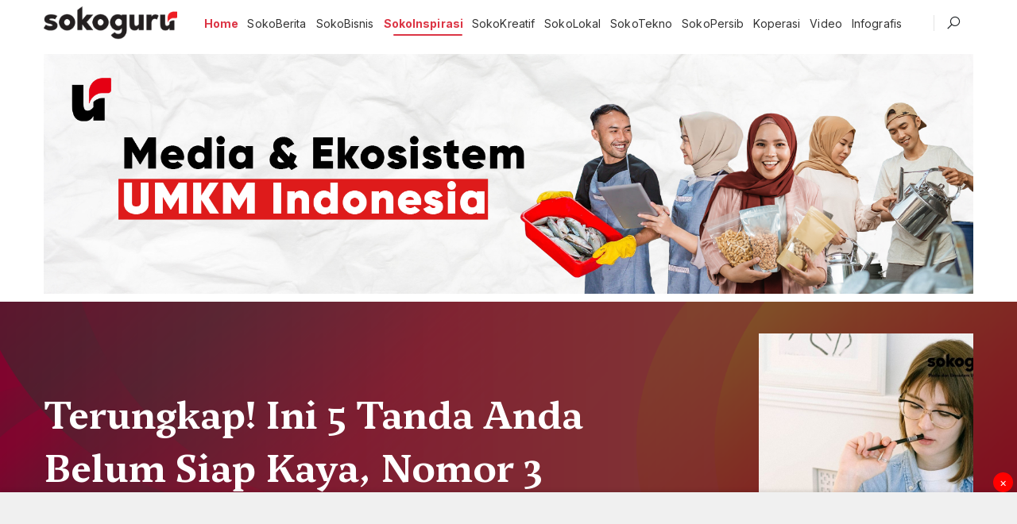

--- FILE ---
content_type: text/html; charset=UTF-8
request_url: https://sokoguru.id/inspirasi
body_size: 12681
content:
<!DOCTYPE html>
<html lang="id-ID">

<head>
    <!-- Metas -->
    <meta http-equiv="Content-Type" content="text/html; charset=UTF-8" />
<meta http-equiv="X-UA-Compatible" content="IE=edge,chrome=1">
<meta name="viewport" content="width=device-width, initial-scale=1">
<meta name="mobile-web-app-capable" content="yes" />
<meta name="robots" content="index,follow" />
<meta name="robots" content="max-image-preview:large, max-snippet:-1, max-video-preview:-1">
<meta name="keywords" content="sokoguru explore, sokoguru bisa, sokoguru inspirasi, ekosistem umkm, umkm indonesia, media umkm, info umkm, wadah umkm" />
<meta name="description" content="Media & Ekosistem UMKM Indonesia" />
<meta name="author" content="Admin Sokoguru.id" />
<meta name="description" content="Media & Ekosistem UMKM Indonesia" />
<title>Media & Ekosistem UMKM Indonesia</title>
<meta name="theme-color" media="(prefers-color-scheme: light)" content="white">
<meta name="theme-color" media="(prefers-color-scheme: dark)"  content="black">
<meta name="msapplication-TileColor" content="#FFFFFF">
<meta name="msapplication-TileImage" content="https://sokoguru.id/assets/images/144x144.png">
<link rel="apple-touch-icon-precomposed" href="https://sokoguru.id/assets/images/192x192.png">
<link rel="apple-touch-icon" sizes="57x57" href="https://sokoguru.id/assets/images/57x57.png">
<link rel="apple-touch-icon" sizes="60x60" href="https://sokoguru.id/assets/images/60x60.png">
<link rel="apple-touch-icon" sizes="72x72" href="https://sokoguru.id/assets/images/72x72.png">
<link rel="apple-touch-icon" sizes="76x76" href="https://sokoguru.id/assets/images/76x76.png">
<link rel="apple-touch-icon" sizes="114x114" href="https://sokoguru.id/assets/images/114x114.png">
<link rel="apple-touch-icon" sizes="120x120" href="https://sokoguru.id/assets/images/120x120.png">
<link rel="apple-touch-icon" sizes="144x144" href="https://sokoguru.id/assets/images/144x144.png">
<link rel="apple-touch-icon" sizes="152x152" href="https://sokoguru.id/assets/images/152x152.png">
<link rel="apple-touch-icon" sizes="180x180" href="https://sokoguru.id/assets/images/180x180.png">
<link rel="icon" type="image/ico" href="https://sokoguru.id/favicon.ico" />
<link rel="icon" type="image/png" sizes="192x192"  href="https://sokoguru.id/assets/images/192x192.png">
<link rel="icon" type="image/png" sizes="32x32" href="https://sokoguru.id/assets/images/32x32.png">
<link rel="icon" type="image/png" sizes="96x96" href="https://sokoguru.id/assets/images/96x96.png">
<link rel="icon" type="image/png" sizes="16x16" href="https://sokoguru.id/assets/images/16x16.png">
<link href="https://sokoguru.id/assets/images/logo-sokoguru-share.png" itemprop="image" />
<meta name="thumbnailUrl" content="https://sokoguru.id/assets/images/logo-sokoguru-share.png" itemprop="thumbnailUrl" />
<link rel="canonical" href="https://sokoguru.id/inspirasi" />
<meta name="google-site-verification" content="d7IAgZ_eIsgIvqZgvpIL5PNgu2xbW6Fjc0aw5UWIcvE" />
<!-- Google Tag Manager -->
<script>(function(w,d,s,l,i){w[l]=w[l]||[];w[l].push({'gtm.start':
new Date().getTime(),event:'gtm.js'});var f=d.getElementsByTagName(s)[0],
j=d.createElement(s),dl=l!='dataLayer'?'&l='+l:'';j.async=true;j.src=
'https://www.googletagmanager.com/gtm.js?id='+i+dl;f.parentNode.insertBefore(j,f);
})(window,document,'script','dataLayer','GTM-WHJT73K7');</script>
<!-- End Google Tag Manager -->
<script type="application/ld+json">
{
    "@context" : "https://schema.org",
    "@type" : "Organization",
    "name" : "sokoguru.id",
    "url" : "https://sokoguru.id/inspirasi",
    "logo": "https://sokoguru.id/assets/images/logo-sokoguru-share.png",
    "sameAs" : [
        "https://www.youtube.com/@sokoguru",
        "https://www.instagram.com/sokoguruid",
        "https://www.linkedin.com/showcase/sokoguru",
        "https://www.tiktok.com/@sokoguruid",
        "https://www.facebook.com/sokoguruid",
        "https://twitter.com/sokoguruid"
    ]
}
</script>
<script type="application/ld+json">
{
    "@context": "https://schema.org",
    "@type": "WebSite",
    "url": "https://sokoguru.id/inspirasi",
    "potentialAction": {
        "@type": "SearchAction",
        "target": "https://sokoguru.id/search?q={search_term_string}",
        "query-input": "required name=search_term_string"
    }
}
</script>
<meta name="recreativ-verification" content="BwaOqSD7PKgUGVFnYNPgpGgcIBN3fKRwR0FRTPPA">
<script async src="https://pagead2.googlesyndication.com/pagead/js/adsbygoogle.js?client=ca-pub-1839201737757709" crossorigin="anonymous"></script>
<script async src="https://pagead2.googlesyndication.com/pagead/js/adsbygoogle.js?client=ca-pub-8969410580060672" crossorigin="anonymous"></script>
<script>
window.impactifyTag = window.impactifyTag || [];
impactifyTag.push({
    "appId": "376b41820d54-ID.sokoguru.id",
    "format": "screen",
    "style": "impact",
    "onNoAd": function(){}
});
(function(d, s, id) {
    var js, ijs = d.getElementsByTagName(s)[0];
    if (d.getElementById(id)) return;
    js = d.createElement(s); js.id = id;
    js.src = 'https://ad.impactify.io/static/ad/tag.js';
    ijs.parentNode.insertBefore(js, ijs);
}(document, 'script', 'impactify-sdk'));
</script>    <link rel="shortcut icon" type="image/x-icon" href="https://sokoguru.id/assets/img/fav.ico" />
<link rel="stylesheet" href="https://sokoguru.id/assets/css/lib/bootstrap.min.css" />
<link rel="stylesheet" href="https://sokoguru.id/assets/css/lib/ionicons.css" />
<link rel="stylesheet" href="https://sokoguru.id/assets/css/lib/line-awesome.css" />
<link rel="stylesheet" href="https://sokoguru.id/assets/css/lib/animate.css" />
<link rel="stylesheet" href="https://sokoguru.id/assets/css/lib/jquery.fancybox.css" />
<link rel="stylesheet" href="https://sokoguru.id/assets/css/lib/lity.css" />
<link rel="stylesheet" href="https://sokoguru.id/assets/css/lib/swiper.min.css" />
<link rel="stylesheet" href="https://sokoguru.id/assets/css/style.min.css" />
<link href="https://fonts.googleapis.com/css2?family=Inter:wght@100;200;300;400;500;600;700;800;900&display=swap" rel="stylesheet">
<link href="https://fonts.googleapis.com/css2?family=Zilla+Slab:wght@300;400;500;600;700&display=swap" rel="stylesheet">
    
</head>
<body class="home-style6">
    <!-- Google Tag Manager (noscript) -->
<noscript><iframe src="https://www.googletagmanager.com/ns.html?id=GTM-WHJT73K7"
height="0" width="0" style="display:none;visibility:hidden"></iframe></noscript>
<!-- End Google Tag Manager (noscript) -->    <!-- ====== start loading page ====== -->
    <? //=$loading;
    ?>
    <!-- ====== end loading page ====== -->

    <!-- ====== start navbar-container ====== -->
    <div class="navbar-container">
        <div class="container p-0">
            <!-- ====== start navbar ====== -->
            <nav class="navbar navbar-expand-lg navbar-light style-6">
    <div class="container">
        <div class="mob-nav-toggles d-flex align-items-center justify-content-between">
            <a href="https://sokoguru.id/" class="logo-brand">
                <img src="https://sokoguru.id/assets/img/sokoguru/logo.png" alt="logo atas sokoguru.id">
            </a>

            <button class="navbar-toggler" type="button"
                data-bs-toggle="collapse"
                data-bs-target="#navbarSupportedContent"
                aria-controls="navbarSupportedContent"
                aria-expanded="false"
                aria-label="Toggle navigation">
                <span class="navbar-toggler-icon"></span>
            </button>
        </div>

        <div class="collapse navbar-collapse" id="navbarSupportedContent">
            <ul class="navbar-nav mx-auto mb-2 mb-lg-0">

                <!-- Home -->
                <li class="nav-item">
                    <a class="nav-link nav-home fw-bold position-relative active"
                       href="https://sokoguru.id/">
                        Home
                        <span class="mobile-indicator"></span>
                    </a>
                </li>

                                    <li class="nav-item">
                        <a class="nav-link fw-semibold position-relative "
                           href="https://sokoguru.id/berita">
                            SokoBerita                            <span class="nav-line desktop-line"></span>
                            <span class="mobile-indicator"></span>
                        </a>
                    </li>
                                    <li class="nav-item">
                        <a class="nav-link fw-semibold position-relative "
                           href="https://sokoguru.id/bisnis">
                            SokoBisnis                            <span class="nav-line desktop-line"></span>
                            <span class="mobile-indicator"></span>
                        </a>
                    </li>
                                    <li class="nav-item">
                        <a class="nav-link fw-semibold position-relative active"
                           href="https://sokoguru.id/inspirasi">
                            SokoInspirasi                            <span class="nav-line desktop-line"></span>
                            <span class="mobile-indicator"></span>
                        </a>
                    </li>
                                    <li class="nav-item">
                        <a class="nav-link fw-semibold position-relative "
                           href="https://sokoguru.id/kreatif">
                            SokoKreatif                            <span class="nav-line desktop-line"></span>
                            <span class="mobile-indicator"></span>
                        </a>
                    </li>
                                    <li class="nav-item">
                        <a class="nav-link fw-semibold position-relative "
                           href="https://sokoguru.id/lokal">
                            SokoLokal                            <span class="nav-line desktop-line"></span>
                            <span class="mobile-indicator"></span>
                        </a>
                    </li>
                                    <li class="nav-item">
                        <a class="nav-link fw-semibold position-relative "
                           href="https://sokoguru.id/tekno">
                            SokoTekno                            <span class="nav-line desktop-line"></span>
                            <span class="mobile-indicator"></span>
                        </a>
                    </li>
                                    <li class="nav-item">
                        <a class="nav-link fw-semibold position-relative "
                           href="https://sokoguru.id/bola">
                            SokoPersib                            <span class="nav-line desktop-line"></span>
                            <span class="mobile-indicator"></span>
                        </a>
                    </li>
                                    <li class="nav-item">
                        <a class="nav-link fw-semibold position-relative "
                           href="https://sokoguru.id/koperasi">
                            Koperasi                            <span class="nav-line desktop-line"></span>
                            <span class="mobile-indicator"></span>
                        </a>
                    </li>
                                    <li class="nav-item">
                        <a class="nav-link fw-semibold position-relative "
                           href="https://sokoguru.id/video">
                            Video                            <span class="nav-line desktop-line"></span>
                            <span class="mobile-indicator"></span>
                        </a>
                    </li>
                                    <li class="nav-item">
                        <a class="nav-link fw-semibold position-relative "
                           href="https://sokoguru.id/mikrografis">
                            Infografis                            <span class="nav-line desktop-line"></span>
                            <span class="mobile-indicator"></span>
                        </a>
                    </li>
                            </ul>

            <div class="side-navbar ms-auto">
                <a href="#0" class="icon-link search-btn-style2">
                    <i class="la la-search fs-5 sOpen-btn"></i>
                    <i class="la la-close fs-5 sClose-btn"></i>
                </a>
            </div>
        </div>
    </div>
</nav>            <!-- ====== end navbar ====== -->

            <!-- ====== start nav-search ====== -->
            <div class="nav-search-style2">
    <div class="row justify-content-center align-items-center gx-lg-5">
        <div class="col-lg-4">
            <div class="info">
                <h5> Cari judul berita atau kata kunci berita </h5>
            </div>
        </div>
        <div class="col-lg-6">
            <form class="form" action="https://sokoguru.id/search" method="post" enctype="multipart/form-data">
                <!-- <span class="color-777 fst-italic text-capitalize mb-2 fsz-13px">Enter Keyword</span> -->
                <div class="form-group">
                    <span class="icon">
                        <i class="la la-search"></i>
                    </span>
                    <input type="text" name="search" class="form-control">
                    <button type="submit">search</button>
                </div>
            </form>
        </div>
    </div>
</div>            <!-- ====== end nav-search ====== -->
        </div>
    </div>

        <!-- ====== start banner13 ====== -->
    <section class="banner13">
        <div class="container">
            <div class="row justify-content-center">
                <div class="col-lg-10">
                    <center>
    <a href="https://www.instagram.com/sokoguruid?igsh=MTYxOW4xazNkMDl5bg==" target="_blank" class="img">
        <img src="https://img.sokoguru.id/frontend/adv/dxi-2025-1746602040.webp" alt="Top-Desktop-Default">
    </a>
</center>
                </div>
            </div>
        </div>
    </section>
    <!-- ====== end banner13 ====== -->

    <!--Contents-->
    <main>

        <!-- ====== start breaking news ====== -->
        <? //=$running;
        ?>
        <!-- ====== end breaking news ====== -->

        <!-- ====== start header ====== -->
        <header class="tc-header-style2">
            <div class="tc-header-slider2 agenda">
                <div class="swiper-container">
                    <div class="swiper-wrapper">
                                                    <div class="swiper-slide">
                                <div class="item pt-70 pb-70">
                                    <div class="container">
                                        <div class="row justify-content-center flex-row-reverse">
                                            <div class="col-8 col-md-3">
                                                <div class="ratio ratio-135">
                                                    <img src="https://img.sokoguru.id/backend/9816865472035091327/ternyata-bukan-gaji-kecil-terungkap-7-biang-kerok-dompet-cepat-kering-nomor-4-sering-lupa.webp" alt="<p>Tips mengelola gaji supaya tidak cepat habis - Viral! Tips Hidup Tenang Meski Gaji Pas-pasan, Netizen Ini Sukses Nabung Jutaan Pakai Cara Ini. Meta Deskripsi (159 Karakter): Jangan asal belanja! Hindari utang konsumtif dan belanja impulsif agar masa depan aman. Simak kisah inspiratif pejuang rupiah yang sukses kumpulkan dana darurat.</p>
">
                                                </div>
                                            </div>
                                            <div class="col-md-9">
                                                <div class="slider-content">
                                                    <h3 class="title"><a href="https://sokoguru.id/inspirasi/ternyata-bukan-gaji-kecil-terungkap-7-biang-kerok-dompet-cepat-kering-nomor-4-sering-lupa">Ternyata Bukan Gaji Kecil! Terungkap 7 Biang Kerok Dompet Cepat Kering, Nomor 4 Sering Lupa</a></h3>
                                                    <div class="text">
                                                        Punya gaji pas-pasan bukan berarti hidup susah! Simak kebiasaan sepele yang bikin uang habis tanpa sisa. Curhat netizen ini jadi bukti nyata cara nabung efektif                                                    </div>
                                                    <div class="meta-bot lh-1">
                                                        <ul class="d-flex">
                                                            <li class="date me-5">
                                                                <a href="#"><i class="la la-calendar me-2"></i>
                                                                    22 Januari 2026                                                                </a>
                                                            </li>
                                                        </ul>
                                                    </div>
                                                </div>
                                            </div>
                                        </div>
                                    </div>
                                </div>
                            </div>

                                                    <div class="swiper-slide">
                                <div class="item pt-70 pb-70">
                                    <div class="container">
                                        <div class="row justify-content-center flex-row-reverse">
                                            <div class="col-8 col-md-3">
                                                <div class="ratio ratio-135">
                                                    <img src="https://img.sokoguru.id/backend/7827553986194036142/terungkap-ini-5-tanda-anda-belum-siap-kaya-nomor-3-sering-dilakukan-tanpa-disadari.webp" alt="<p>Penyebab sulit kaya - Jangan salahkan keadaan! Akun TikTok @benua.sabda bongkar rahasia mengapa banyak orang gagal kaya meski peluang ada di depan mata. Anda termasuk salah satunya?</p>
">
                                                </div>
                                            </div>
                                            <div class="col-md-9">
                                                <div class="slider-content">
                                                    <h3 class="title"><a href="https://sokoguru.id/inspirasi/terungkap-ini-5-tanda-anda-belum-siap-kaya-nomor-3-sering-dilakukan-tanpa-disadari">Terungkap! Ini 5 Tanda Anda Belum Siap Kaya, Nomor 3 Sering Dilakukan Tanpa Disadari!</a></h3>
                                                    <div class="text">
                                                        Jangan salahkan keadaan! Akun TikTok @benua.sabda bongkar rahasia mengapa banyak orang gagal kaya meski peluang ada di depan mata. Anda termasuk salah satunya?                                                    </div>
                                                    <div class="meta-bot lh-1">
                                                        <ul class="d-flex">
                                                            <li class="date me-5">
                                                                <a href="#"><i class="la la-calendar me-2"></i>
                                                                    22 Januari 2026                                                                </a>
                                                            </li>
                                                        </ul>
                                                    </div>
                                                </div>
                                            </div>
                                        </div>
                                    </div>
                                </div>
                            </div>

                                                    <div class="swiper-slide">
                                <div class="item pt-70 pb-70">
                                    <div class="container">
                                        <div class="row justify-content-center flex-row-reverse">
                                            <div class="col-8 col-md-3">
                                                <div class="ratio ratio-135">
                                                    <img src="https://img.sokoguru.id/backend/9251934677650830241/nekat-pinjam-kur-bri-rp15-juta-mantan-karyawan-ini-sukses-sulap-gerobak-jadi-mewah.webp" alt="<p>Korban PHK - Tak butuh jaminan tambahan, Heddy sukses kembangkan Angkringan Moses lewat KUR BRI. Intip cara cerdiknya pikat segmen tamu hotel hingga ekonomi keluarga stabil.</p>
">
                                                </div>
                                            </div>
                                            <div class="col-md-9">
                                                <div class="slider-content">
                                                    <h3 class="title"><a href="https://sokoguru.id/inspirasi/nekat-pinjam-kur-bri-rp15-juta-mantan-karyawan-ini-sukses-sulap-gerobak-jadi-mewah">Nekat Pinjam KUR BRI Rp15 Juta, Mantan Karyawan Ini Sukses Sulap Gerobak Jadi Mewah!</a></h3>
                                                    <div class="text">
                                                        Kehilangan kerja bukan akhir! Heddy Pamungkas buktikan modal Rp15 juta dari KUR BRI bisa sulap angkringan biasa jadi langganan tamu hotel. Simak rahasianya!                                                    </div>
                                                    <div class="meta-bot lh-1">
                                                        <ul class="d-flex">
                                                            <li class="date me-5">
                                                                <a href="#"><i class="la la-calendar me-2"></i>
                                                                    11 Januari 2026                                                                </a>
                                                            </li>
                                                        </ul>
                                                    </div>
                                                </div>
                                            </div>
                                        </div>
                                    </div>
                                </div>
                            </div>

                        
                    </div>
                </div>
            </div>

        </header>
        <!-- ====== start header ====== -->

        <!-- ====== start must read ====== -->
        <section>
            <div class="container">
                <div class="tags-posts border-2 border-top brd-gray">
                    <div class="row">
                        <div class="col-lg-9">
        <!-- ====== start trends news ====== -->
        <section class="tc-trends-news-style6">
    <div class="container">
        <div class="content">
            <strong class="color-000 text-uppercase d-block pt-15 border-2 border-top border-dark mb-4">trending posts</strong>
            <div class="tc-post-grid-style6">
                <div class="tc-trends-news-slider6 tc-slider-style1">
                    <div class="swiper-container">
                        <div class="swiper-wrapper">
                                                    <div class="swiper-slide">
                                <div class="item card border-0 shadow-sm h-100">
                                    <!-- Nomor ranking di pojok kanan atas -->
                                    <div class="position-absolute top-0 end-0 m-2">
                                        <span class="badge bg-danger rounded-circle fw-bold d-flex align-items-center justify-content-center" 
                                              style="width: 28px; height: 28px; font-size: 13px;">
                                            1                                        </span>
                                    </div>
                                    
                                    <!-- Gambar -->
                                    <a href="https://sokoguru.id/kreatif/10-prompt-sakti-umkm-wajib-tahu-7-trik-konten-viral-tiktok-2026-omzet-melejit-tanpa-perlu-iklan-mahal" 
                                       class="card-img-top d-block overflow-hidden"
                                       style="aspect-ratio: 3 / 3;">
                                        <img src="https://img.sokoguru.id/backend/6544738325992170816/10-prompt-sakti-umkm-wajib-tahu-7-trik-konten-viral-tiktok-2026-omzet-melejit-tanpa-perlu-iklan-mahal.webp" 
                                             alt="10 Prompt Sakti UMKM Wajib Tahu! 7 Trik Konten Viral TikTok 2026, Omzet Melejit Tanpa Perlu Iklan Mahal!"
                                             style="width:100%; height:100%; object-fit:cover;">
                                    </a>

                                    
                                    <!-- Konten -->
                                    <div class="card-body p-3">
                                        <!-- Kategori -->
                                        <div class="mb-2">
                                            <a href="https://sokoguru.id/kreatif" 
                                               class="text-danger text-uppercase fw-bold small d-inline-block mb-1">
                                                kreatif                                            </a>
                                        </div>
                                        
                                        <!-- Judul -->
                                        <h5 class="card-title mb-2" style="font-size: 15px; line-height: 1.4;">
                                            <a href="https://sokoguru.id/kreatif/10-prompt-sakti-umkm-wajib-tahu-7-trik-konten-viral-tiktok-2026-omzet-melejit-tanpa-perlu-iklan-mahal" 
                                               class="text-dark text-decoration-none hover-underline">
                                                10 Prompt Sakti UMKM Wajib Tahu! 7 Trik Konten Viral TikTok 2026, Omzet&#8230;                                            </a>
                                        </h5>
                                        
                                        <!-- Tanggal -->
                                        <div class="mt-2 pt-2 border-top">
                                            <small class="text-muted">
                                                <i class="la la-calendar me-1"></i>
                                                12 Januari 2026                                            </small>
                                        </div>
                                    </div>
                                </div>
                            </div>
                                                        <div class="swiper-slide">
                                <div class="item card border-0 shadow-sm h-100">
                                    <!-- Nomor ranking di pojok kanan atas -->
                                    <div class="position-absolute top-0 end-0 m-2">
                                        <span class="badge bg-danger rounded-circle fw-bold d-flex align-items-center justify-content-center" 
                                              style="width: 28px; height: 28px; font-size: 13px;">
                                            2                                        </span>
                                    </div>
                                    
                                    <!-- Gambar -->
                                    <a href="https://sokoguru.id/koperasi/5-trik-jitu-cari-tim-lapangan-kdmp-omzet-melejit-tanpa-tipu-tipu-cek-strateginya" 
                                       class="card-img-top d-block overflow-hidden"
                                       style="aspect-ratio: 3 / 3;">
                                        <img src="https://img.sokoguru.id/backend/8140014279263693875/5-trik-jitu-cari-tim-lapangan-kdmp-omzet-melejit-tanpa-tipu-tipu-cek-strateginya.webp" 
                                             alt="5 Trik Jitu Cari Tim Lapangan KDMP, Omzet Melejit Tanpa Tipu-Tipu, Cek Strateginya!"
                                             style="width:100%; height:100%; object-fit:cover;">
                                    </a>

                                    
                                    <!-- Konten -->
                                    <div class="card-body p-3">
                                        <!-- Kategori -->
                                        <div class="mb-2">
                                            <a href="https://sokoguru.id/koperasi" 
                                               class="text-danger text-uppercase fw-bold small d-inline-block mb-1">
                                                koperasi                                            </a>
                                        </div>
                                        
                                        <!-- Judul -->
                                        <h5 class="card-title mb-2" style="font-size: 15px; line-height: 1.4;">
                                            <a href="https://sokoguru.id/koperasi/5-trik-jitu-cari-tim-lapangan-kdmp-omzet-melejit-tanpa-tipu-tipu-cek-strateginya" 
                                               class="text-dark text-decoration-none hover-underline">
                                                5 Trik Jitu Cari Tim Lapangan KDMP, Omzet Melejit Tanpa Tipu-Tipu, Cek&#8230;                                            </a>
                                        </h5>
                                        
                                        <!-- Tanggal -->
                                        <div class="mt-2 pt-2 border-top">
                                            <small class="text-muted">
                                                <i class="la la-calendar me-1"></i>
                                                12 Januari 2026                                            </small>
                                        </div>
                                    </div>
                                </div>
                            </div>
                                                        <div class="swiper-slide">
                                <div class="item card border-0 shadow-sm h-100">
                                    <!-- Nomor ranking di pojok kanan atas -->
                                    <div class="position-absolute top-0 end-0 m-2">
                                        <span class="badge bg-danger rounded-circle fw-bold d-flex align-items-center justify-content-center" 
                                              style="width: 28px; height: 28px; font-size: 13px;">
                                            3                                        </span>
                                    </div>
                                    
                                    <!-- Gambar -->
                                    <a href="https://sokoguru.id/berita/ada-phk-massal-terdeteksi-lewat-ai-2-minggu-lebih-cepat-dari-data-pemerintah-akurat" 
                                       class="card-img-top d-block overflow-hidden"
                                       style="aspect-ratio: 3 / 3;">
                                        <img src="https://img.sokoguru.id/backend/3191374805085679246/ada-phk-massal-terdeteksi-lewat-ai-2-minggu-lebih-cepat-dari-data-pemerintah-akurat.webp" 
                                             alt="Ada PHK Massal Terdeteksi Lewat AI, 2 Minggu Lebih Cepat dari Data Pemerintah, Akurat!"
                                             style="width:100%; height:100%; object-fit:cover;">
                                    </a>

                                    
                                    <!-- Konten -->
                                    <div class="card-body p-3">
                                        <!-- Kategori -->
                                        <div class="mb-2">
                                            <a href="https://sokoguru.id/berita" 
                                               class="text-danger text-uppercase fw-bold small d-inline-block mb-1">
                                                berita                                            </a>
                                        </div>
                                        
                                        <!-- Judul -->
                                        <h5 class="card-title mb-2" style="font-size: 15px; line-height: 1.4;">
                                            <a href="https://sokoguru.id/berita/ada-phk-massal-terdeteksi-lewat-ai-2-minggu-lebih-cepat-dari-data-pemerintah-akurat" 
                                               class="text-dark text-decoration-none hover-underline">
                                                Ada PHK Massal Terdeteksi Lewat AI, 2 Minggu Lebih Cepat dari Data Pemerintah,&#8230;                                            </a>
                                        </h5>
                                        
                                        <!-- Tanggal -->
                                        <div class="mt-2 pt-2 border-top">
                                            <small class="text-muted">
                                                <i class="la la-calendar me-1"></i>
                                                03 Januari 2026                                            </small>
                                        </div>
                                    </div>
                                </div>
                            </div>
                                                        <div class="swiper-slide">
                                <div class="item card border-0 shadow-sm h-100">
                                    <!-- Nomor ranking di pojok kanan atas -->
                                    <div class="position-absolute top-0 end-0 m-2">
                                        <span class="badge bg-danger rounded-circle fw-bold d-flex align-items-center justify-content-center" 
                                              style="width: 28px; height: 28px; font-size: 13px;">
                                            4                                        </span>
                                    </div>
                                    
                                    <!-- Gambar -->
                                    <a href="https://sokoguru.id/berita/airnav-indonesia-alihkan-dan-batalkan-sejumlah-pendaratan-di-soekarno-hatta-cuaca-ekstrem-landa-jakarta" 
                                       class="card-img-top d-block overflow-hidden"
                                       style="aspect-ratio: 3 / 3;">
                                        <img src="https://img.sokoguru.id/backend/7395124841290536867/airnav-indonesia-alihkan-dan-batalkan-sejumlah-pendaratan-di-soekarno-hatta-cuaca-ekstrem-landa-jakarta.webp" 
                                             alt="AirNav Indonesia Alihkan dan Batalkan Sejumlah Pendaratan di Soekarno-Hatta, Cuaca Ekstrem Landa Jakarta"
                                             style="width:100%; height:100%; object-fit:cover;">
                                    </a>

                                    
                                    <!-- Konten -->
                                    <div class="card-body p-3">
                                        <!-- Kategori -->
                                        <div class="mb-2">
                                            <a href="https://sokoguru.id/berita" 
                                               class="text-danger text-uppercase fw-bold small d-inline-block mb-1">
                                                berita                                            </a>
                                        </div>
                                        
                                        <!-- Judul -->
                                        <h5 class="card-title mb-2" style="font-size: 15px; line-height: 1.4;">
                                            <a href="https://sokoguru.id/berita/airnav-indonesia-alihkan-dan-batalkan-sejumlah-pendaratan-di-soekarno-hatta-cuaca-ekstrem-landa-jakarta" 
                                               class="text-dark text-decoration-none hover-underline">
                                                AirNav Indonesia Alihkan dan Batalkan Sejumlah Pendaratan di Soekarno-Hatta,&#8230;                                            </a>
                                        </h5>
                                        
                                        <!-- Tanggal -->
                                        <div class="mt-2 pt-2 border-top">
                                            <small class="text-muted">
                                                <i class="la la-calendar me-1"></i>
                                                12 Januari 2026                                            </small>
                                        </div>
                                    </div>
                                </div>
                            </div>
                                                    </div>
                    </div>
                    <!-- arrows -->
                    <div class="swiper-button-next"></div>
                    <div class="swiper-button-prev"></div>
                </div>
            </div>
        </div>
    </div>
</section>        <!-- ====== end trends news ====== -->
                            <!-- ====== start banner14 ====== -->
                            <section class="banner14">
                                <div class="container">
                                    <div class="row justify-content-center">
                                        <div class="col-lg-10">
                                            <center>
    <a href="https://www.instagram.com/sokoguruid/" target="_blank" class="img">
        <img src="https://img.sokoguru.id/frontend/adv/breaking-banner-1743951000.webp" alt="Middle-Desktop-Default">
    </a>
</center>
<!--                                             <a href="https://www.instagram.com/sokoguruid" target="_blank" class="img">
                                                <img src="https://img.sokoguru.id/frontend/adv/banner14.png" alt="">
                                            </a> -->
                                        </div>
                                    </div>
                                </div>
                            </section>
                            <!-- ====== end banner14 ====== -->
                            <p class="fw-bold text-uppercase fsz-14px pt-15 border-2 border-top border-dark mb-30"> Berita Terbaru </p>
    <div class="grafis-list row">
                <div class="col-6 col-md-4">
            <div class="item mb-40">
                <div class="pic">
                    <a href="https://sokoguru.id/inspirasi/ternyata-bukan-gaji-kecil-terungkap-7-biang-kerok-dompet-cepat-kering-nomor-4-sering-lupa" class="mb-20">
                        <img src="https://img.sokoguru.id/backend/9816865472035091327/ternyata-bukan-gaji-kecil-terungkap-7-biang-kerok-dompet-cepat-kering-nomor-4-sering-lupa.webp" alt="<p>Tips mengelola gaji supaya tidak cepat habis - Viral! Tips Hidup Tenang Meski Gaji Pas-pasan, Netizen Ini Sukses Nabung Jutaan Pakai Cara Ini. Meta Deskripsi (159 Karakter): Jangan asal belanja! Hindari utang konsumtif dan belanja impulsif agar masa depan aman. Simak kisah inspiratif pejuang rupiah yang sukses kumpulkan dana darurat.</p>
">
                    </a>
                </div>
                <div class="content">
                    <h5 class="title ltspc--1 mb-10">
                        <a href="https://sokoguru.id/inspirasi/ternyata-bukan-gaji-kecil-terungkap-7-biang-kerok-dompet-cepat-kering-nomor-4-sering-lupa">
                            Ternyata Bukan Gaji Kecil! Terungkap 7 Biang Kerok Dompet Cepat Kering, Nomor 4 Sering Lupa                        </a>
                    </h5>
<!--                     <div class="text color-666">
                                            </div> -->
                    <div class="meta-bot lh-1 mt-10">
                        <a href="#" class="fsz-11px color-000 text-uppercase">22 Januari 2026                            <span class="color-999">by</span> Cikal Sundana</a>
                    </div>
                </div>
            </div>
        </div>
                <div class="col-6 col-md-4">
            <div class="item mb-40">
                <div class="pic">
                    <a href="https://sokoguru.id/inspirasi/terungkap-ini-5-tanda-anda-belum-siap-kaya-nomor-3-sering-dilakukan-tanpa-disadari" class="mb-20">
                        <img src="https://img.sokoguru.id/backend/7827553986194036142/terungkap-ini-5-tanda-anda-belum-siap-kaya-nomor-3-sering-dilakukan-tanpa-disadari.webp" alt="<p>Penyebab sulit kaya - Jangan salahkan keadaan! Akun TikTok @benua.sabda bongkar rahasia mengapa banyak orang gagal kaya meski peluang ada di depan mata. Anda termasuk salah satunya?</p>
">
                    </a>
                </div>
                <div class="content">
                    <h5 class="title ltspc--1 mb-10">
                        <a href="https://sokoguru.id/inspirasi/terungkap-ini-5-tanda-anda-belum-siap-kaya-nomor-3-sering-dilakukan-tanpa-disadari">
                            Terungkap! Ini 5 Tanda Anda Belum Siap Kaya, Nomor 3 Sering Dilakukan Tanpa Disadari!                        </a>
                    </h5>
<!--                     <div class="text color-666">
                                            </div> -->
                    <div class="meta-bot lh-1 mt-10">
                        <a href="#" class="fsz-11px color-000 text-uppercase">22 Januari 2026                            <span class="color-999">by</span> Cikal Sundana</a>
                    </div>
                </div>
            </div>
        </div>
                <div class="col-6 col-md-4">
            <div class="item mb-40">
                <div class="pic">
                    <a href="https://sokoguru.id/inspirasi/nekat-pinjam-kur-bri-rp15-juta-mantan-karyawan-ini-sukses-sulap-gerobak-jadi-mewah" class="mb-20">
                        <img src="https://img.sokoguru.id/backend/9251934677650830241/nekat-pinjam-kur-bri-rp15-juta-mantan-karyawan-ini-sukses-sulap-gerobak-jadi-mewah.webp" alt="<p>Korban PHK - Tak butuh jaminan tambahan, Heddy sukses kembangkan Angkringan Moses lewat KUR BRI. Intip cara cerdiknya pikat segmen tamu hotel hingga ekonomi keluarga stabil.</p>
">
                    </a>
                </div>
                <div class="content">
                    <h5 class="title ltspc--1 mb-10">
                        <a href="https://sokoguru.id/inspirasi/nekat-pinjam-kur-bri-rp15-juta-mantan-karyawan-ini-sukses-sulap-gerobak-jadi-mewah">
                            Nekat Pinjam KUR BRI Rp15 Juta, Mantan Karyawan Ini Sukses Sulap Gerobak Jadi Mewah!                        </a>
                    </h5>
<!--                     <div class="text color-666">
                                            </div> -->
                    <div class="meta-bot lh-1 mt-10">
                        <a href="#" class="fsz-11px color-000 text-uppercase">11 Januari 2026                            <span class="color-999">by</span> Cikal Sundana</a>
                    </div>
                </div>
            </div>
        </div>
                <div class="col-6 col-md-4">
            <div class="item mb-40">
                <div class="pic">
                    <a href="https://sokoguru.id/inspirasi/cara-rahasia-penjaga-lapangan-raup-rp100-juta-sebulan-lewat-hp-simak-triknya" class="mb-20">
                        <img src="https://img.sokoguru.id/backend/3092876437065411528/cara-rahasia-penjaga-lapangan-raup-rp100-juta-sebulan-lewat-hp-simak-triknya.webp" alt="<p>Ide Menguntungkan - Siapa sangka video garis lapangan bisa jadi mesin uang? Simak kisah inspiratif Jordan Achay bangun bisnis sampingan fantastis tanpa modal besar. Baca selengkapnya!</p>
">
                    </a>
                </div>
                <div class="content">
                    <h5 class="title ltspc--1 mb-10">
                        <a href="https://sokoguru.id/inspirasi/cara-rahasia-penjaga-lapangan-raup-rp100-juta-sebulan-lewat-hp-simak-triknya">
                            Cara Rahasia Penjaga Lapangan Raup Rp100 Juta Sebulan Lewat HP, Simak Triknya!                        </a>
                    </h5>
<!--                     <div class="text color-666">
                                            </div> -->
                    <div class="meta-bot lh-1 mt-10">
                        <a href="#" class="fsz-11px color-000 text-uppercase">03 Januari 2026                            <span class="color-999">by</span> Cikal Sundana</a>
                    </div>
                </div>
            </div>
        </div>
                <div class="col-6 col-md-4">
            <div class="item mb-40">
                <div class="pic">
                    <a href="https://sokoguru.id/inspirasi/diawali-modal-rp10-juta-kini-beromset-miliaran-madlife-overland-bikin-happy-pencinta-aktivitas-alam-terbuka" class="mb-20">
                        <img src="https://img.sokoguru.id/backend/4237013217608456998/diawali-modal-rp10-juta-kini-beromset-miliaran-madlife-overland-bikin-happy-pencinta-aktivitas-alam-terbuka.webp" alt="<p>Madlife Overlanddikomandani oleh Fannie Ferdiansyah, atau akrab disapa Lulu. (Dok. Sokoguru/Dede)</p>

<p>&nbsp;</p>
">
                    </a>
                </div>
                <div class="content">
                    <h5 class="title ltspc--1 mb-10">
                        <a href="https://sokoguru.id/inspirasi/diawali-modal-rp10-juta-kini-beromset-miliaran-madlife-overland-bikin-happy-pencinta-aktivitas-alam-terbuka">
                            Diawali Modal Rp10 Juta, Kini Beromset Miliaran, Madlife Overland Bikin Happy Pencinta Aktivitas Alam Terbuka                        </a>
                    </h5>
<!--                     <div class="text color-666">
                                            </div> -->
                    <div class="meta-bot lh-1 mt-10">
                        <a href="#" class="fsz-11px color-000 text-uppercase">30 Juli 2025                            <span class="color-999">by</span> Rosmery C Sihombing</a>
                    </div>
                </div>
            </div>
        </div>
                <div class="col-6 col-md-4">
            <div class="item mb-40">
                <div class="pic">
                    <a href="https://sokoguru.id/inspirasi/kisah-sukses-restu-mande-umkm-rendang-mendunia-yang-juga-berdayakan-perempuan" class="mb-20">
                        <img src="https://img.sokoguru.id/backend/1865208934603725149/kisah-sukses-restu-mande-umkm-rendang-mendunia-yang-juga-berdayakan-perempuan.webp" alt="<p>Direktur CV Restu Mande, Nenden Rospiani. (Dok,Sokoguru.id)</p>
">
                    </a>
                </div>
                <div class="content">
                    <h5 class="title ltspc--1 mb-10">
                        <a href="https://sokoguru.id/inspirasi/kisah-sukses-restu-mande-umkm-rendang-mendunia-yang-juga-berdayakan-perempuan">
                            Kisah Sukses Restu Mande: UMKM Rendang Mendunia yang Juga Berdayakan Perempuan                        </a>
                    </h5>
<!--                     <div class="text color-666">
                                            </div> -->
                    <div class="meta-bot lh-1 mt-10">
                        <a href="#" class="fsz-11px color-000 text-uppercase">30 April 2025                            <span class="color-999">by</span> Deri Dahuri</a>
                    </div>
                </div>
            </div>
        </div>
                <div class="col-6 col-md-4">
            <div class="item mb-40">
                <div class="pic">
                    <a href="https://sokoguru.id/inspirasi/sandal-pantai-antislip-yang-nyaman-dan-beranatomi" class="mb-20">
                        <img src="https://img.sokoguru.id/backend/8455319972673820406/sandal-pantai-antislip-yang-nyaman-dan-beranatomi.webp" alt="">
                    </a>
                </div>
                <div class="content">
                    <h5 class="title ltspc--1 mb-10">
                        <a href="https://sokoguru.id/inspirasi/sandal-pantai-antislip-yang-nyaman-dan-beranatomi">
                            Sandal Pantai Antislip Yang Nyaman dan Beranatomi                        </a>
                    </h5>
<!--                     <div class="text color-666">
                                            </div> -->
                    <div class="meta-bot lh-1 mt-10">
                        <a href="#" class="fsz-11px color-000 text-uppercase">11 April 2025                            <span class="color-999">by</span> Rosmery C Sihombing</a>
                    </div>
                </div>
            </div>
        </div>
                <div class="col-6 col-md-4">
            <div class="item mb-40">
                <div class="pic">
                    <a href="https://sokoguru.id/inspirasi/25-tahun-mendulang-rezeki-di-kampung-nastar" class="mb-20">
                        <img src="https://img.sokoguru.id/backend/7684295581427303901/25-tahun-mendulang-rezeki-di-kampung-nastar.webp" alt="">
                    </a>
                </div>
                <div class="content">
                    <h5 class="title ltspc--1 mb-10">
                        <a href="https://sokoguru.id/inspirasi/25-tahun-mendulang-rezeki-di-kampung-nastar">
                            25 Tahun Mendulang Rezeki di Kampung Nastar                         </a>
                    </h5>
<!--                     <div class="text color-666">
                                            </div> -->
                    <div class="meta-bot lh-1 mt-10">
                        <a href="#" class="fsz-11px color-000 text-uppercase">24 Maret 2025                            <span class="color-999">by</span> Rosmery C Sihombing</a>
                    </div>
                </div>
            </div>
        </div>
                <div class="col-6 col-md-4">
            <div class="item mb-40">
                <div class="pic">
                    <a href="https://sokoguru.id/inspirasi/tidak-khawatir-gempuran-produk-impor-bisnis-hijab-honey-habbit-fokus-pada-kualitas-dan-keunikan-desain" class="mb-20">
                        <img src="https://img.sokoguru.id/backend/6917886210507343259/tidak-khawatir-gempuran-produk-impor-bisnis-hijab-honey-habbit-fokus-pada-kualitas-dan-keunikan-desain.webp" alt="">
                    </a>
                </div>
                <div class="content">
                    <h5 class="title ltspc--1 mb-10">
                        <a href="https://sokoguru.id/inspirasi/tidak-khawatir-gempuran-produk-impor-bisnis-hijab-honey-habbit-fokus-pada-kualitas-dan-keunikan-desain">
                            Tidak Khawatir Gempuran Produk Impor,  Bisnis Hijab Honey Habbit Fokus pada Kualitas dan Keunikan Desain                        </a>
                    </h5>
<!--                     <div class="text color-666">
                                            </div> -->
                    <div class="meta-bot lh-1 mt-10">
                        <a href="#" class="fsz-11px color-000 text-uppercase">24 Februari 2025                            <span class="color-999">by</span> Rosmery C Sihombing</a>
                    </div>
                </div>
            </div>
        </div>
            </div>
                        </div>
                        <div class="col-lg-3">
                            <div class="widgets">
                                <? //=$inspirasi;
                                ?>
                                <!-- widget-klinik-umkm -->
                                <!-- ====== start banner15 ====== -->
                                <div class="banner15 text-center">
                                    


<div class="row justify-content-center">
    <!-- Side-1-ads -->
    <ins class="adsbygoogle"
         style="display:inline-block;width:300px;height:250px"
         data-ad-client="ca-pub-1839201737757709"
         data-ad-slot="3993413454"></ins>
    <script>(adsbygoogle = window.adsbygoogle || []).push({});</script>
</div>




                                </div>
                                <!-- ====== end banner15 ====== -->
                                <div class="tc-widget-videos-style6">
    <p class="fw-bold text-uppercase fsz-14px border-2 border-top border-dark pt-15 mb-3">Soko Bola</p>
    
    <div class="sub-cards">
        <div class="soko-bola-list">
                        
            <div class="bola-item mb-2 pb-2 border-bottom">
                <a href="https://sokoguru.id/bola/nonton-persib-gaya-sultan-di-gbla-cuma-35-kursi-cek-harga-paket-corporate-box-ini" class="d-flex text-decoration-none text-dark align-items-start">
                    <!-- Nomor -->
                    <div class="me-2 text-muted" style="width: 20px; font-size: 12px;">
                        1                    </div>
                    
                    <!-- Gambar -->
                    <div class="me-3" style="width: 70px; height: 50px;">
                        <div style="width: 100%; height: 100%; overflow: hidden; border-radius: 3px;">
                            <img src="https://img.sokoguru.id/backend/8129368709043176542/nonton-persib-gaya-sultan-di-gbla-cuma-35-kursi-cek-harga-paket-corporate-box-ini.webp" 
                                 alt="Nonton Persib Gaya Sultan di GBLA, Cuma 35 Kursi! Cek Harga Paket Corporate Box Ini"
                                 style="width: 100%; height: 100%; object-fit: cover;">
                        </div>
                    </div>
                    
                    <!-- Judul -->
                    <div style="flex: 1;">
                        <h6 class="mb-1" style="font-size: 13px; line-height: 1.3;">
                            Nonton Persib Gaya Sultan di GBLA, Cuma 35 Kursi! Cek Harga&#8230;                        </h6>
                        <div class="text-muted" style="font-size: 11px;">
                            06 Januari 2026                        </div>
                    </div>
                </a>
            </div>
            
                        
            <div class="bola-item mb-2 pb-2 border-bottom">
                <a href="https://sokoguru.id/bola/persib-hadapi-ratchaburi-di-babak-16-besar-acl-two-hodak-harap-penyesuaian-jadwal-super-league" class="d-flex text-decoration-none text-dark align-items-start">
                    <!-- Nomor -->
                    <div class="me-2 text-muted" style="width: 20px; font-size: 12px;">
                        2                    </div>
                    
                    <!-- Gambar -->
                    <div class="me-3" style="width: 70px; height: 50px;">
                        <div style="width: 100%; height: 100%; overflow: hidden; border-radius: 3px;">
                            <img src="https://img.sokoguru.id/backend/5917089764658224130/persib-hadapi-ratchaburi-di-babak-16-besar-acl-two-hodak-harap-penyesuaian-jadwal-super-league.webp" 
                                 alt="Persib Hadapi Ratchaburi di Babak 16 Besar ACL Two, Hodak Harap Penyesuaian Jadwal Super League"
                                 style="width: 100%; height: 100%; object-fit: cover;">
                        </div>
                    </div>
                    
                    <!-- Judul -->
                    <div style="flex: 1;">
                        <h6 class="mb-1" style="font-size: 13px; line-height: 1.3;">
                            Persib Hadapi Ratchaburi di Babak 16 Besar ACL Two, Hodak&#8230;                        </h6>
                        <div class="text-muted" style="font-size: 11px;">
                            02 Januari 2026                        </div>
                    </div>
                </a>
            </div>
            
                        
            <div class="bola-item mb-2 pb-2 border-bottom">
                <a href="https://sokoguru.id/bola/tragedi-menit-akhir-sundulan-maut-malisic-bungkam-persija-3-2-masih-ingat-pesannya" class="d-flex text-decoration-none text-dark align-items-start">
                    <!-- Nomor -->
                    <div class="me-2 text-muted" style="width: 20px; font-size: 12px;">
                        3                    </div>
                    
                    <!-- Gambar -->
                    <div class="me-3" style="width: 70px; height: 50px;">
                        <div style="width: 100%; height: 100%; overflow: hidden; border-radius: 3px;">
                            <img src="https://img.sokoguru.id/backend/0432167658523947890/tragedi-menit-akhir-sundulan-maut-malisic-bungkam-persija-3-2-masih-ingat-pesannya.webp" 
                                 alt="Tragedi Menit Akhir! Sundulan Maut Malisic Bungkam Persija 3-2, Masih Ingat Pesannya?"
                                 style="width: 100%; height: 100%; object-fit: cover;">
                        </div>
                    </div>
                    
                    <!-- Judul -->
                    <div style="flex: 1;">
                        <h6 class="mb-1" style="font-size: 13px; line-height: 1.3;">
                            Tragedi Menit Akhir! Sundulan Maut Malisic Bungkam Persija&#8230;                        </h6>
                        <div class="text-muted" style="font-size: 11px;">
                            30 Desember 2025                        </div>
                    </div>
                </a>
            </div>
            
                        
            <!-- See More -->
            <div class="text-center mt-3">
                <a href="https://sokoguru.id/bola" class="btn btn-sm btn-outline-primary py-1 px-3">
                    <small>Lihat Semua <i class="las la-futbol ms-1"></i></small>
                </a>
            </div>
            
                    </div>
    </div>
</div>                                <div class="banner19 text-center">
                                    



<div class="row justify-content-center">
    <!-- Side-2-ads -->
    <ins class="adsbygoogle"
         style="display:inline-block;width:300px;height:600px"
         data-ad-client="ca-pub-1839201737757709"
         data-ad-slot="7736929333"></ins>
    <script>(adsbygoogle = window.adsbygoogle || []).push({});</script>
</div>



                                </div>
                                <!-- <div class="tc-widget-videos-style6">
                                    <p class="fw-bold text-uppercase fsz-14px mb-30 border-2 border-top border-dark pt-15"> Events </p>
                                    <div class="event-card">
                                        <a href="#">
                                            <img src="assets/img/sokoguru/bank/mikrografis.jpg" alt="">
                                        </a>
                                    </div>
                                </div> -->
                            </div>
                        </div>
                    </div>
                </div>
            </div>
        </section>
        <!-- ====== end must read ====== -->
        <? //=$congres;
        ?>



        <!-- ====== start banner16 ====== -->
        <section class="banner16 bg-gray1">
            <div class="container">
                <div class="row justify-content-center">
                    <div class="col-lg-10">
                        <center>
    <a href="https://www.instagram.com/sokoguruid/" target="_blank" class="img">
        <img src="https://img.sokoguru.id/frontend/adv/bottom-banner-1746602160.webp" alt="Bottom-Desktop-Default">
    </a>
</center>
<!--                         <a href="https://www.instagram.com/sokoguruid/" target="_blank" class="img">
                            <img src="https://img.sokoguru.id/frontend/adv/banner16.png" alt="">
                        </a> -->
                    </div>
                </div>
            </div>
        </section>
        <!-- ====== end banner16 ====== -->

    </main>
    <!--End-Contents-->

    <!-- ====== start footer ====== -->
    <footer class="footer-style6">
    <div class="container">
        <div class="content">
            <div class="row justify-content-between">
                <div class="col-lg-4">
                    <a href="https://sokoguru.id/" class="foot-logo">
                        <img src="https://sokoguru.id/assets/img/sokoguru/logo-white.png" alt="logo soko guru bawah">
                    </a>
                    <div class="info">
                        <ul class="contact-info m-0">
                            <li>
                                <i class="la la-building me-2"></i>
                                <span> Prosperity Tower, 8th Floor Kawasan </span>
                                <span>District 8, SCBD LOT 13, Jl. Jend. Sudirman Kav. </span>
                                <span>52-53, Kebayoran Baru, Jakarta Selatan</span>
                            </li>
                            <li>
                                <i class="la la-home me-2"></i>
                                <span>Jl. Sulaksana Makmur Tim. No.14</span>
                                <span>Bandung, Jawa Barat</span>
                            </li>
                            <li>
                                <i class="la la-envelope me-2"></i>
                                <span>admin@sokoguru.id</span>
                            </li>
                        </ul>
                        <div class="social-links">
                            <a href="https://www.youtube.com/@sokoguru">
                                <i class="la la-youtube"></i>
                            </a>
                            <a href="https://www.instagram.com/sokoguruid/">
                                <i class="la la-instagram"></i>
                            </a>
                            <a href="https://www.linkedin.com/showcase/sokoguru">
                                <i class="la-linkedin linkedin-icon"></i>
                            </a>
                            <a href="https://www.tiktok.com/@sokoguruid">
                                <i class="la la-tiktok tiktok-icon"></i>
                            </a>
                            <a href="https://www.facebook.com/sokoguruid">
                                <i class="la la-facebook-f"></i>
                            </a>
                            <a href="https://twitter.com/sokoguruid">
                                <i class="la la-twitter"></i>
                            </a>
                        </div>
                    </div>
                </div>
                <div class="col-lg-2 mt-5 mt-lg-0">
                    <div class="link-group">
                        <h6 class="foot-tilte">Sitemap</h6>
                        <ul>
<li><a class="f-link" href="https://sokoguru.id/berita">SokoBerita</a></li><li><a class="f-link" href="https://sokoguru.id/bisnis">SokoBisnis</a></li><li><a class="f-link" href="https://sokoguru.id/inspirasi">SokoInspirasi</a></li><li><a class="f-link" href="https://sokoguru.id/kreatif">SokoKreatif</a></li><li><a class="f-link" href="https://sokoguru.id/lokal">SokoLokal</a></li><li><a class="f-link" href="https://sokoguru.id/tekno">SokoTekno</a></li><li><a class="f-link" href="https://sokoguru.id/bola">SokoPersib</a></li><li><a class="f-link" href="https://sokoguru.id/koperasi">KoperasiMerahPutih</a></li><li><a class="f-link" href="https://sokoguru.id/video">Video</a></li><li><a class="f-link" href="https://sokoguru.id/mikrografis">Infografis</a></li>                        </ul>
                    </div>
                </div>
                <div class="col-lg-2 mt-5 mt-lg-0">
                    <div class="link-group">
                        <h6 class="foot-tilte">&nbsp;</h6>
                        <ul>
                            <li>
                                <a href="https://sokoguru.id/about" class="f-link">Tentang Sokoguru.id</a>
                            </li>
                            <li>
                                <a href="https://sokoguru.id/iklan" class="f-link">Beriklan</a>
                            </li>
<!--                             <li>
                                <a href="https://sokoguru.id/karir" class="f-link">Karir</a>
                            </li> -->
                            <li>
                                <a href="https://sokoguru.id/mediasiber" class="f-link">Pedoman Media Siber</a>
                            </li>
                            <li>
                                <a href="https://sokoguru.id/kebijakanprivasi" class="f-link">Kebijakan Privasi</a>
                            </li>
                            <!-- <li>
                                <a href="#" class="f-link">Disclaimer</a>
                            </li> -->
                            <li>
                                <a href="https://sokoguru.id/kontak-kami" class="f-link">Hubungi Kami</a>
                            </li>
                        </ul>
                    </div>
                </div>
<!--                 <div class="col-lg-3 mt-5 mt-lg-0">
                    <div class="newsletter">
                        <h6 class="foot-tilte">newsletter</h6>
                        <div class="cont">
                            <div class="text">
                                Ayo daftar sekarang untuk mendapatkan pembaruan terbaru
                            </div>
                            <form class="form">
                                <div class="form-group">
                                    <span class="icon">
                                        <i class="la la-envelope"></i>
                                    </span>
                                    <input type="text" placeholder="Enter your email">
                                    <button type="submit">
                                        <span> <i class="la la-send"></i> </span>
                                    </button>
                                </div>
                                <p class="text fst-italic fsz-14px mt-15 fw-light color-ccc">Dengan berlangganan, Anda menyetujui Syarat dan Ketentuan kami.</p>
                            </form>
                        </div>
                    </div>
                </div> -->
            </div>
        </div>

        <div class="foot">
            <div class="row align-items-center">
                <div class="col-lg-12">
                    <div class="d-flex align-items-end">
                        <div class="text fsz-14px color-ccc">
                            © 2026 <span class="text-white">Sokoguru.id</span> Hak cipta dilindungi undang-undang
                        </div>
                    </div>
                </div>
            </div>
        </div>
    </div>
    <!-- ====== start to top button ====== -->
<!--     <a href="#" class="to_top">
        <i class="la la-angle-up"></i>
    </a> -->
    <!-- ====== end to top button ====== -->
</footer>

<div id="anchor-ad">
    <button id="close-btn" title="Tutup">&times;</button>
    <ins class="adsbygoogle desktop-anchor-ad"
         style="display: none;"
         data-ad-client="ca-pub-1839201737757709"
         data-ad-slot="3429577724"></ins>
    <ins class="adsbygoogle mobile-anchor-ad"
         style="display: none;"
         data-ad-client="ca-pub-1839201737757709"
         data-ad-slot="9803414386"
         data-ad-format="auto"
         data-full-width-responsive="true"></ins>
</div>
<script>
    function loadAdAnchor() {
        var desktopAnchorAd = document.querySelector('.desktop-anchor-ad');
        var mobileAnchorAd = document.querySelector('.mobile-anchor-ad');
        if (window.innerWidth >= 768) {
            desktopAnchorAd.style.display = 'inline-block';
            desktopAnchorAd.style.width   = '728px';
            desktopAnchorAd.style.height  = '90px';            
            mobileAnchorAd.style.display  = 'none';
            (adsbygoogle = window.adsbygoogle || []).push({});
        } else {
            mobileAnchorAd.style.display  = 'block';
            desktopAnchorAd.style.display = 'none';
            (adsbygoogle = window.adsbygoogle || []).push({});
        }
    }
    window.addEventListener('load', loadAdAnchor);
    window.addEventListener('resize', loadAdAnchor);
    document.getElementById('close-btn').addEventListener('click', function() {
    var anchorAd = document.getElementById('anchor-ad');
    anchorAd.style.display = 'none';
    });
</script>






    <!-- ====== end footer ====== -->

    <!-- ====== request ====== -->
    <script src="https://sokoguru.id/assets/js/lib/jquery-3.0.0.min.js"></script>
<script src="https://sokoguru.id/assets/js/lib/jquery-migrate-3.0.0.min.js"></script>
<script src="https://sokoguru.id/assets/js/lib/bootstrap.bundle.min.js"></script>
<script src="https://sokoguru.id/assets/js/lib/wow.min.js"></script>
<script src="https://sokoguru.id/assets/js/lib/jquery.fancybox.js"></script>
<script src="https://sokoguru.id/assets/js/lib/lity.js"></script>
<script src="https://sokoguru.id/assets/js/lib/swiper.min.js"></script>
<script src="https://sokoguru.id/assets/js/lib/jquery.waypoints.min.js"></script>
<script src="https://sokoguru.id/assets/js/lib/jquery.counterup.js"></script>
<script src="https://sokoguru.id/assets/js/lib/pace.js"></script>
<script src="https://sokoguru.id/assets/js/lib/back-to-top.js"></script>
<script src="https://sokoguru.id/assets/js/lib/mixitup.min.js"></script>
<script src="https://sokoguru.id/assets/js/lib/parallaxie.js"></script>
<script src="https://sokoguru.id/assets/js/sticky.js"></script>
<script src="https://sokoguru.id/assets/js/main.js"></script>
<script>
                    $(document).ready(function(){
                        var sticky = new Sticky('[data-sticky]');
                    });
                
                </script>
</body>

</html>

--- FILE ---
content_type: text/html; charset=utf-8
request_url: https://www.google.com/recaptcha/api2/aframe
body_size: 267
content:
<!DOCTYPE HTML><html><head><meta http-equiv="content-type" content="text/html; charset=UTF-8"></head><body><script nonce="kkpPsh7KhLTfnGZMnqIgyA">/** Anti-fraud and anti-abuse applications only. See google.com/recaptcha */ try{var clients={'sodar':'https://pagead2.googlesyndication.com/pagead/sodar?'};window.addEventListener("message",function(a){try{if(a.source===window.parent){var b=JSON.parse(a.data);var c=clients[b['id']];if(c){var d=document.createElement('img');d.src=c+b['params']+'&rc='+(localStorage.getItem("rc::a")?sessionStorage.getItem("rc::b"):"");window.document.body.appendChild(d);sessionStorage.setItem("rc::e",parseInt(sessionStorage.getItem("rc::e")||0)+1);localStorage.setItem("rc::h",'1769596548562');}}}catch(b){}});window.parent.postMessage("_grecaptcha_ready", "*");}catch(b){}</script></body></html>

--- FILE ---
content_type: text/css
request_url: https://sokoguru.id/assets/css/style.min.css
body_size: 340957
content:
@charset "UTF-8";.embed-preview .embed-label{top:5px;left:5px;background:rgb(0 0 0 / .7);color:#fff;padding:2px 5px;font-size:10px;border-radius:3px}.baca-juga-box{background:#f5f5f5;border-left:4px solid #3498db;padding:1px 15px 5px 15px;margin:0 0;position:relative}.baca-juga-box:after{position:absolute;top:5px;left:5px;background:rgb(0 0 0 / .7);color:#fff;padding:2px 5px;font-size:10px;border-radius:3px}.baca-juga-box ul{margin-bottom:0;padding-left:20px}.baca-juga-box ul li{margin-bottom:11px;font-size:16px;line-height:1.7}:root{--color-main:#ed3410 !important;--color-blue1:#461cfb !important;--color-blue2:#133259 !important;--color-blue3:#061135 !important;--color-orange1:#ff6000 !important;--color-creamy1:#f8d6a5 !important;--color-darkGray:#3c5c6e !important;--bg-gray1:#eceff2 !important;--bg-gray2:#fdf6f5 !important;--bg-gray3:#f6f2f0 !important;--bg-gray4:#e5e9ec !important;--bg-dark1:#161225 !important}.color-main{color:var(--color-main)!important}.border-main{border-color:var(--color-main)!important}.bg-main{background-color:var(--color-main)!important;border-color:var(--color-main)!important}.hover-main:hover{color:var(--color-main)!important}.color-blue1{color:var(--color-blue1)!important}.border-blue1{border-color:var(--color-blue1)!important}.bg-blue1{background-color:var(--color-blue1)!important}.color-orange1{color:var(--color-orange1)!important}.border-orange1{border-color:var(--color-orange1)!important}.bg-orange1{background-color:var(--color-orange1)!important}.hover-orange1:hover{color:var(--color-orange1)!important}.color-creamy1{color:var(--color-creamy1)!important}.border-creamy1{border-color:var(--color-creamy1)!important}.bg-creamy1{background-color:var(--color-creamy1)!important}.hover-creamy1:hover{color:var(--color-creamy1)!important}.color-darkGray{color:var(--color-darkGray)!important}.border-darkgray{border-color:var(--color-darkGray)!important}.bg-darkgray{background-color:var(--color-darkGray)!important}.hover-darkgray:hover{color:var(--color-darkGray)!important}.color-blue2{color:var(--color-blue2)!important}.border-blue2{border-color:var(--color-blue2)!important}.bg-blue2{background-color:var(--color-blue2)!important}.color-blue3{color:var(--color-blue3)!important}.border-blue3{border-color:var(--color-blue3)!important}.bg-blue3{background-color:var(--color-blue3)!important}.hover-blue2:hover{color:var(--color-blue2)!important}.bg-gray1{background-color:var(--bg-gray1)!important}.bg-gray2{background-color:var(--bg-gray2)!important}.bg-gray3{background-color:var(--bg-gray3)!important}.bg-gray4{background-color:var(--bg-gray4)!important}.bg-dark1{background-color:var(--bg-dark1)!important}.filter-gray{-webkit-filter:grayscale(.8);filter:grayscale(.8)}.text-danger{color:#ed3410!important}.bg-danger{background-color:#ed3410!important}.text-success{color:#04bb00!important}.text-primary{color:#148dfe!important}.bg-primary{background-color:#148dfe!important}.bg-success{background-color:#04bb00!important}.text-blue{color:#451aff!important}.bg-blue{background-color:#451aff!important}.text-orange{color:#ff9a0a!important}.bg-orange{background-color:#ff9a0a!important}.text-cyan{color:#07e4c2!important}.bg-cyan{background-color:#07e4c2!important}.text-purple{color:#a914fe!important}.bg-purple{background-color:#a914fe!important}.text-green{color:#1db911!important}.bg-green{background-color:#1db911!important}.text-darkBlue{color:#161225!important}.bg-darkBlue{background-color:#161225!important}.hover-underline:hover{text-decoration:underline}.hover-color1:hover{color:var(--color-main)!important}@font-face{font-family:"Neco-Variable";src:url(../fonts/neco/Neco-Variable.ttf) format("truetype"),url(../fonts/neco/Neco-VariableItalic.ttf) format("truetype");font-weight:400 900;font-display:swap;font-style:normal}*,* button:focus{outline:0}html::-webkit-scrollbar{height:20px;width:10px;background:#f1f1f1;border-radius:0}html::-webkit-scrollbar-thumb{background:#999;border-radius:10px}html::-webkit-scrollbar-corner{background:#999;border-radius:10px}body{font-family:"Inter",sans-serif;text-decoration:none;font-size:14px;overflow-x:hidden;position:relative;width:100%}.f-fm-inter{font-family:"Inter",sans-serif!important}.f-fm-neco{font-family:"Neco-Variable",sans-serif!important}.container,.container-fluid{position:relative;z-index:5}.container,.container-lg,.container-md,.container-sm,.container-xl{max-width:1200px;padding-right:15px;padding-left:15px}@media (max-width:768px){.container,.container-lg,.container-md,.container-sm,.container-xl{max-width:100%;padding-right:5px;padding-left:5px}}.row:not(.gx-0):not(.gx-1):not(.gx-2):not(.gx-3):not(.gx-4):not(.gx-5){margin-right:-15px;margin-left:-15px}.row:not(.gx-0):not(.gx-1):not(.gx-2):not(.gx-3):not(.gx-4):not(.gx-5)>*{padding-right:15px;padding-left:15px}.row.gx-5{margin-right:-30px;margin-left:-30px}.row.gx-5>*{padding-right:30px;padding-left:30px}*{box-sizing:border-box}img,video,iframe,object,embed{max-width:100%;height:auto}@media (max-width:768px){.tc-single-post-creative-page .row{margin-left:0;margin-right:0}.tc-single-post-creative-page .col-lg-8,.tc-single-post-creative-page .col-lg-4{padding-left:1px;padding-right:1px}}h1,h2,h3,h4{font-family:"Neco-Variable";font-weight:700;margin:0;line-height:1.4}h5,h6{font-family:"Neco-Variable";font-weight:500;margin:0;line-height:1.4}.home-style2 h1,.home-style2 h2,.home-style2 h3,.home-style2 h4,.home-style2 h5,.home-style2 h6,.home-style3 h1,.home-style3 h2,.home-style3 h3,.home-style3 h4,.home-style3 h5,.home-style3 h6,.home-style7 h1,.home-style7 h2,.home-style7 h3,.home-style7 h4,.home-style7 h5,.home-style7 h6,.home-style8 h1,.home-style8 h2,.home-style8 h3,.home-style8 h4,.home-style8 h5,.home-style8 h6,.home-style9 h1,.home-style9 h2,.home-style9 h3,.home-style9 h4,.home-style9 h5,.home-style9 h6{font-family:"Inter",sans-serif}.home-style4{border:10px solid var(--color-creamy1)}.home-style4 h1,.home-style4 h2,.home-style4 h3,.home-style4 h4,.home-style4 h5,.home-style4 h6{font-family:"Zilla Slab",serif;font-weight:500}.home-style5 h1,.home-style5 h2,.home-style5 h3,.home-style5 h4,.home-style5 h5,.home-style5 h6{font-weight:600}.home-style9{background-color:#fafafa}body a:focus{outline:0}a:hover{color:inherit;text-decoration:none}body ul{list-style-type:none;margin:0}.btn-default:active,.btn-default:active:focus,.btn-default:active:hover,.btn-default:focus,.btn-default:hover,.btn-primary:not(:disabled):not(.disabled):active:focus,.btn:not(:disabled):not(.disabled).active,.btn:not(:disabled):not(.disabled):active{-webkit-appearance:none}.btn:active,.btn:active:focus,.btn:active:hover,.btn:focus,.btn:hover,.btn:not(:disabled):not(.disabled).active,.btn:not(:disabled):not(.disabled):active{-webkit-transition:all 0.6s ease;-o-transition:all 0.6s ease;transition:all 0.6s ease;outline:0}a,span,img{display:inline-block;-webkit-transition:all 0.3s ease;-o-transition:all 0.3s ease;transition:all 0.3s ease;color:inherit;text-decoration:none}ul{padding:0}img{width:100%!important;height:100%!important}p{font-size:17px;line-height:1.9;display:block;margin-block-start:1em;margin-block-end:1em;margin-inline-start:0;margin-inline-end:0;unicode-bidi:isolate}i,.bi{display:-webkit-inline-box;display:-ms-inline-flexbox;display:inline-flex}.text{font-size:14px;line-height:1.8}.small,small{font-size:12px;display:inline-block}small.text{font-size:12px}.text-gray{color:#666}.bg-gray5{background-color:#f3f7fe}.section-padding{padding:100px 0}.dark-none{display:block}.light-none{display:none}.df-center{display:-webkit-box!important;display:-ms-flexbox!important;display:flex!important;-webkit-box-align:center!important;-ms-flex-align:center!important;align-items:center!important;-webkit-box-pack:center!important;-ms-flex-pack:center!important;justify-content:center!important}.dnf-center{display:-webkit-inline-box!important;display:-ms-inline-flexbox!important;display:inline-flex!important;-webkit-box-align:center!important;-ms-flex-align:center!important;align-items:center!important;-webkit-box-pack:center!important;-ms-flex-pack:center!important;justify-content:center!important}.dropdown-toggle::after{position:relative;top:5px;opacity:.8;content:"";display:inline-block;font-family:"Ionicons";border:0;line-height:1}.dropdown-menu{min-width:200px;padding:0;border-radius:0;border:0;-webkit-box-shadow:0 0 20px #0001;box-shadow:0 0 20px #0001;top:100%}.dropdown-menu .dropdown-item{padding:10px 20px;font-size:14px;border-bottom:1px solid #9992}.form-control{min-height:50px;border-radius:0;font-size:14px}.form-control::-webkit-input-placeholder{color:#999}.form-control::-moz-placeholder{color:#999}.form-control:-ms-input-placeholder{color:#999}.form-control::-ms-input-placeholder{color:#999}.form-control::placeholder{color:#999}.form-control:focus{-webkit-box-shadow:none;box-shadow:none;border-color:#000}.form-check-input[type=checkbox]{border-radius:0!important}.form-check-input:checked{background-color:var(--color-main);border-color:var(--color-main)}.form-switch .form-check-input{margin:0 15px!important;width:2.5em!important;height:1.3em;-webkit-box-shadow:none;box-shadow:none;cursor:pointer}.form-switch .form-check-input.color-lightBlue:checked{background-color:var(--color-lightBlue);border-color:var(--color-lightBlue);background-image:url(../img/icons/toggle_dot.svg)}.pagination.style-1 a{width:35px;height:35px;display:-webkit-inline-box;display:-ms-inline-flexbox;display:inline-flex;-webkit-box-pack:center;-ms-flex-pack:center;justify-content:center;-webkit-box-align:center;-ms-flex-align:center;align-items:center;min-width:-webkit-max-content;min-width:-moz-max-content;min-width:max-content;border:1px solid #9993;border-radius:0;margin-right:5px;font-size:11px;color:#666}.pagination.style-1 a .text{padding:3px 10px;font-size:11px}.pagination.color-main a:hover{color:var(--color-main)!important;border-color:var(--color-main)}.pagination.color-main a.active{color:#fff;border-color:var(--color-main);background-color:var(--color-main)}.widgets-sticky{position:sticky;top:30px}.radius-1{border-radius:3px!important}.radius-2{border-radius:5px!important}.radius-3{border-radius:8px!important}.radius-4{border-radius:10px!important}.radius-5{border-radius:12px!important}.radius-6{border-radius:15px!important}.radius-7{border-radius:20px!important}.radius-8{border-radius:25px!important}.radius-9{border-radius:30px!important}.radius-10{border-radius:50px!important}.mt-10{margin-top:10px!important}.mt-15{margin-top:15px!important}.mt-20{margin-top:20px!important}.mt-30{margin-top:30px!important}.mt-40{margin-top:40px!important}.mt-50{margin-top:50px!important}.mt-60{margin-top:60px!important}.mt-70{margin-top:70px!important}.mt-80{margin-top:80px!important}.mt-90{margin-top:90px!important}.mt-100{margin-top:100px!important}.mt-150{margin-top:150px!important}.mt-200{margin-top:200px!important}.mb-10{margin-bottom:10px!important}.mb-15{margin-bottom:15px!important}.mb-20{margin-bottom:20px!important}.mb-30{margin-bottom:30px!important}.mb-40{margin-bottom:40px!important}.mb-50{margin-bottom:50px!important}.mb-60{margin-bottom:60px!important}.mb-70{margin-bottom:70px!important}.mb-80{margin-bottom:80px!important}.mb-90{margin-bottom:90px!important}.mb-100{margin-bottom:100px!important}.mb-150{margin-bottom:150px!important}.mb-200{margin-bottom:200px!important}.ms-10{-webkit-margin-start:10px!important;margin-inline-start:10px!important}.ms-15{-webkit-margin-start:15px!important;margin-inline-start:15px!important}.ms-20{-webkit-margin-start:20px!important;margin-inline-start:20px!important}.ms-30{-webkit-margin-start:30px!important;margin-inline-start:30px!important}.ms-40{-webkit-margin-start:40px!important;margin-inline-start:40px!important}.ms-50{-webkit-margin-start:50px!important;margin-inline-start:50px!important}.ms-60{-webkit-margin-start:60px!important;margin-inline-start:60px!important}.ms-70{-webkit-margin-start:70px!important;margin-inline-start:70px!important}.ms-80{-webkit-margin-start:80px!important;margin-inline-start:80px!important}.ms-90{-webkit-margin-start:90px!important;margin-inline-start:90px!important}.ms-100{-webkit-margin-start:100px!important;margin-inline-start:100px!important}.ms-150{-webkit-margin-start:150px!important;margin-inline-start:150px!important}.ms-200{-webkit-margin-start:200px!important;margin-inline-start:200px!important}.me-10{-webkit-margin-end:10px!important;margin-inline-end:10px!important}.me-15{-webkit-margin-end:15px!important;margin-inline-end:15px!important}.me-20{-webkit-margin-end:20px!important;margin-inline-end:20px!important}.me-30{-webkit-margin-end:30px!important;margin-inline-end:30px!important}.me-40{-webkit-margin-end:40px!important;margin-inline-end:40px!important}.me-50{-webkit-margin-end:50px!important;margin-inline-end:50px!important}.me-60{-webkit-margin-end:60px!important;margin-inline-end:60px!important}.me-70{-webkit-margin-end:70px!important;margin-inline-end:70px!important}.me-80{-webkit-margin-end:80px!important;margin-inline-end:80px!important}.me-90{-webkit-margin-end:90px!important;margin-inline-end:90px!important}.me-100{-webkit-margin-end:100px!important;margin-inline-end:100px!important}.me-150{-webkit-margin-end:150px!important;margin-inline-end:150px!important}.me-200{-webkit-margin-end:200px!important;margin-inline-end:200px!important}.p-10{padding:10px!important}.p-15{padding:15px!important}.p-20{padding:20px!important}.p-30{padding:30px!important}.p-40{padding:40px!important}.p-50{padding:50px!important}.p-60{padding:60px!important}.p-70{padding:70px!important}.p-80{padding:80px!important}.p-90{padding:90px!important}.p-100{padding:100px!important}.p-150{padding:150px!important}.p-200{padding:200px!important}.ps-10{-webkit-padding-start:10px!important;padding-inline-start:10px!important}.ps-15{-webkit-padding-start:15px!important;padding-inline-start:15px!important}.ps-20{-webkit-padding-start:20px!important;padding-inline-start:20px!important}.ps-30{-webkit-padding-start:30px!important;padding-inline-start:30px!important}.ps-40{-webkit-padding-start:40px!important;padding-inline-start:40px!important}.ps-50{-webkit-padding-start:50px!important;padding-inline-start:50px!important}.ps-60{-webkit-padding-start:60px!important;padding-inline-start:60px!important}.ps-70{-webkit-padding-start:70px!important;padding-inline-start:70px!important}.ps-80{-webkit-padding-start:80px!important;padding-inline-start:80px!important}.ps-90{-webkit-padding-start:90px!important;padding-inline-start:90px!important}.ps-100{-webkit-padding-start:100px!important;padding-inline-start:100px!important}.ps-150{-webkit-padding-start:150px!important;padding-inline-start:150px!important}.ps-200{-webkit-padding-start:200px!important;padding-inline-start:200px!important}.pe-10{-webkit-padding-end:10px!important;padding-inline-end:10px!important}.pe-15{-webkit-padding-end:15px!important;padding-inline-end:15px!important}.pe-20{-webkit-padding-end:20px!important;padding-inline-end:20px!important}.pe-30{-webkit-padding-end:30px!important;padding-inline-end:30px!important}.pe-40{-webkit-padding-end:40px!important;padding-inline-end:40px!important}.pe-50{-webkit-padding-end:50px!important;padding-inline-end:50px!important}.pe-60{-webkit-padding-end:60px!important;padding-inline-end:60px!important}.pe-70{-webkit-padding-end:70px!important;padding-inline-end:70px!important}.pe-80{-webkit-padding-end:80px!important;padding-inline-end:80px!important}.pe-90{-webkit-padding-end:90px!important;padding-inline-end:90px!important}.pe-100{-webkit-padding-end:100px!important;padding-inline-end:100px!important}.pe-150{-webkit-padding-end:150px!important;padding-inline-end:150px!important}.pe-200{-webkit-padding-end:200px!important;padding-inline-end:200px!important}.pt-10{padding-top:10px!important}.pt-15{padding-top:15px!important}.pt-20{padding-top:20px!important}.pt-30{padding-top:30px!important}.pt-40{padding-top:40px!important}.pt-50{padding-top:50px!important}.pt-60{padding-top:60px!important}.pt-70{padding-top:70px!important}.pt-80{padding-top:80px!important}.pt-90{padding-top:90px!important}.pt-100{padding-top:100px!important}.pt-150{padding-top:150px!important}.pt-200{padding-top:200px!important}.pb-10{padding-bottom:10px!important}.pb-15{padding-bottom:15px!important}.pb-20{padding-bottom:20px!important}.pb-30{padding-bottom:30px!important}.pb-40{padding-bottom:40px!important}.pb-50{padding-bottom:50px!important}.pb-60{padding-bottom:60px!important}.pb-70{padding-bottom:70px!important}.pb-80{padding-bottom:80px!important}.pb-90{padding-bottom:90px!important}.pb-100{padding-bottom:100px!important}.pb-150{padding-bottom:150px!important}.pb-200{padding-bottom:200px!important}.op-1{opacity:.1}.op-2{opacity:.2}.op-3{opacity:.3}.op-4{opacity:.4}.op-5{opacity:.5}.op-6{opacity:.6}.op-7{opacity:.7}.op-8{opacity:.8}.op-9{opacity:.9}.op-10{opacity:1}.lh-1{line-height:1}.lh-2{line-height:1.2}.lh-3{line-height:1.4}.lh-4{line-height:1.6}.lh-5{line-height:1.8}.lh-6{line-height:2}.lh-7{line-height:2.5}.lh-8{line-height:3}.brd-light{border-color:#fff4!important}.brd-gray{border-color:#d9d9d9!important}.color-000{color:#000!important}.color-111{color:#111!important}.color-222{color:#222!important}.color-333{color:#333!important}.color-444{color:#444!important}.color-555{color:#555!important}.color-666{color:#666!important}.color-777{color:#777!important}.color-888{color:#888!important}.color-999{color:#999!important}.color-ccc{color:#cccccc!important}.bg-000{background-color:#000}.icon-3{width:3px;height:3px}.icon-6{width:6px;height:6px}.icon-8{width:8px;height:8px}.icon-10{width:10px;height:10px}.icon-15{width:15px;height:15px}.icon-20{width:20px;height:20px}.icon-25{width:25px;height:25px}.icon-30{width:30px;height:30px}.icon-35{width:35px;height:35px}.icon-40{width:40px;height:40px}.icon-45{width:45px;height:45px}.icon-50{width:50px;height:50px}.icon-55{width:55px;height:55px}.icon-60{width:60px;height:60px}.icon-65{width:65px;height:65px}.icon-70{width:70px;height:70px}.icon-75{width:75px;height:75px}.icon-80{width:80px;height:80px}.icon-85{width:85px;height:85px}.icon-90{width:90px;height:90px}.icon-95{width:95px;height:95px}.icon-100{width:100px;height:100px}.icon-125{width:125px;height:125px}.icon-150{width:150px;height:150px}.icon-175{width:175px;height:175px}.icon-200{width:200px;height:200px}.img-cover{display:block}.img-cover img{width:100%;height:100%;-o-object-fit:cover;object-fit:cover}.img-contain{display:block}.img-contain img{width:100%;height:100%;-o-object-fit:contain;object-fit:contain}.imgrotate-scale-hover{overflow:hidden}.imgrotate-scale-hover img{-webkit-transition:all 2s ease;-o-transition:all 2s ease;transition:all 2s ease}.imgrotate-scale-hover:hover img{-webkit-transform:rotate(-10deg) scale(1.2);-ms-transform:rotate(-10deg) scale(1.2);transform:rotate(-10deg) scale(1.2)}.th-10{height:10px!important}.th-20{height:20px!important}.th-30{height:30px!important}.th-40{height:40px!important}.th-50{height:50px!important}.th-60{height:60px!important}.th-70{height:70px!important}.th-80{height:80px!important}.th-90{height:90px!important}.th-100{height:100px!important}.th-120{height:120px!important}.th-140{height:140px!important}.th-160{height:160px!important}.th-180{height:180px!important}.th-200{height:200px!important}.th-230{height:230px!important}.th-250{height:250px!important}.th-280{height:280px!important}.th-300{height:300px!important}.th-330{height:330px!important}.th-350{height:350px!important}.th-380{height:380px!important}.th-400{height:400px!important}.th-425{height:425px!important}.th-450{height:450px!important}.th-475{height:475px!important}.th-500{height:500px!important}.th-525{height:525px!important}.th-550{height:550px!important}.th-575{height:575px!important}.th-600{height:600px!important}.th-650{height:650px!important}.th-700{height:700px!important}.th-750{height:750px!important}.th-800{height:800px!important}.th-900{height:900px!important}.th-1000{height:1000px!important}.ltspc-0{letter-spacing:0!important}.ltspc-1{letter-spacing:1px!important}.ltspc-2{letter-spacing:2px!important}.ltspc-3{letter-spacing:3px!important}.ltspc-4{letter-spacing:4px!important}.ltspc-5{letter-spacing:5px!important}.ltspc-8{letter-spacing:8px!important}.ltspc-10{letter-spacing:10px!important}.ltspc-12{letter-spacing:12px!important}.ltspc-15{letter-spacing:15px!important}.ltspc-17{letter-spacing:17px!important}.ltspc-20{letter-spacing:20px!important}.ltspc--1{letter-spacing:-1px!important}.ltspc--2{letter-spacing:-2px!important}.ltspc--3{letter-spacing:-3px!important}.fsz-10px{font-size:10px!important}.fsz-11px{font-size:11px!important}.fsz-12px{font-size:12px!important}.fsz-13px{font-size:13px!important}.fsz-14px{font-size:14px!important}.fsz-15px{font-size:15px!important}.fsz-16px{font-size:16px!important}.fsz-17px{font-size:17px!important}.fsz-18px{font-size:18px!important}.fsz-19px{font-size:19px!important}.fsz-20px{font-size:20px!important}.fsz-21px{font-size:21px!important}.fsz-22px{font-size:22px!important}.fsz-23px{font-size:23px!important}.fsz-24px{font-size:24px!important}.fsz-25px{font-size:25px!important}.fsz-26px{font-size:26px!important}.fsz-27px{font-size:27px!important}.fsz-28px{font-size:28px!important}.fsz-29px{font-size:29px!important}.fsz-30px{font-size:30px!important}.fsz-35px{font-size:35px!important}.fsz-40px{font-size:40px!important}.fsz-45px{font-size:45px!important}.fsz-50px{font-size:50px!important}.fw-100{font-weight:100!important}.fw-200{font-weight:200!important}.fw-300{font-weight:300!important}.fw-400{font-weight:400!important}.fw-500{font-weight:500!important}.fw-600{font-weight:600!important}.fw-700{font-weight:700!important}.fw-800{font-weight:800!important}.fw-900{font-weight:900!important}.znd1{z-index:1}.znd2{z-index:2}.znd3{z-index:3}.znd4{z-index:4}.znd5{z-index:5}.znd6{z-index:6}.znd7{z-index:7}.znd8{z-index:8}.znd9{z-index:9}.znd10{z-index:10}.butn,.btn{padding:12px 30px;position:relative;overflow:hidden;text-align:center;font-weight:500;display:-webkit-inline-box;display:-ms-inline-flexbox;display:inline-flex;text-align:center;-webkit-box-pack:center;-ms-flex-pack:center;justify-content:center}.butn span,.btn span{font-size:14px;position:relative;z-index:2;text-transform:capitalize}.butn small,.btn small{font-size:12px;position:relative;z-index:2;text-transform:capitalize}.butn.butn-gard::before,.btn.butn-gard::before{position:absolute;content:"";left:0;top:0;width:150%;height:100%;z-index:1;background:-webkit-gradient(linear,left top,right top,color-stop(10%,#0c3df4),color-stop(45%,#02b5ff),color-stop(#02b5ff),to(#0c3df4));background:-o-linear-gradient(left,#0c3df4 10%,#02b5ff 45%,#02b5ff,#0c3df4);background:linear-gradient(to right,#0c3df4 10%,#02b5ff 45%,#02b5ff,#0c3df4);-webkit-transition:all 0.3s ease;-o-transition:all 0.3s ease;transition:all 0.3s ease}.butn.butn-gard:hover::before,.btn.butn-gard:hover::before{left:-50%}.butn.dark_brdr_butn,.btn.dark_brdr_butn{border:1px solid #9995;background:#fff0}.butn.dark_brdr_butn span,.btn.dark_brdr_butn span{color:#000}.butn.dark_brdr_butn.hover-orange1:hover,.btn.dark_brdr_butn.hover-orange1:hover{border:1px solid var(--color-orange1)!important;background:var(--color-orange1)}.butn.dark_brdr_butn.hover-orange1:hover span,.btn.dark_brdr_butn.hover-orange1:hover span{color:#fff}.butn.dark-butn,.btn.dark-butn{background:#000}.butn.dark-butn span,.butn.dark-butn small,.btn.dark-butn span,.btn.dark-butn small{color:#fff}.butn.sm-butn,.btn.sm-butn{padding:10px 25px}.butn.sm-butn span,.btn.sm-butn span{font-size:12px}.butn:hover,.btn:hover{background:var(--color-main);border-color:transparent!important}.butn:hover span,.btn:hover span{color:#fff}.butn.hover-shadow:hover,.btn.hover-shadow:hover{-webkit-box-shadow:5px 10px 5px #0002;box-shadow:5px 10px 5px #0002}.navbar-container{position:relative;z-index:999}.navbar{z-index:99}.navbar .dropdown-menu,.navbar .dropdownMenu{position:absolute;min-width:200px;padding:0;border-radius:0;border:0;-webkit-box-shadow:0 0 20px #0001;box-shadow:0 0 20px #0001;-webkit-transition:all 0.3s ease;-o-transition:all 0.3s ease;transition:all 0.3s ease;top:110px;background-color:#fff;opacity:0;visibility:hidden}.navbar .dropdown-menu .dropdown-item,.navbar .dropdownMenu .dropdown-item{padding:10px 20px;font-size:14px;border-bottom:1px solid #9992}.navbar .dropdown-menu li:last-of-type .dropdown-item,.navbar .dropdownMenu li:last-of-type .dropdown-item{border:0}.navbar .dropdown:hover .dropdownMenu{opacity:1;visibility:visible;top:85.5px}.top-navbar.style-1{padding:40px 0;border-bottom:1px solid #d9d9d9;position:relative;z-index:999}.top-navbar.style-1 .nav-subs-card{background-color:#f0f0f0;border-radius:15px;padding:20px;position:absolute;right:0;top:calc(100% - 30px);max-width:100%;opacity:0;visibility:hidden;-webkit-transition:all 0.3s ease;-o-transition:all 0.3s ease;transition:all 0.3s ease}.top-navbar.style-1 .nav-subs-card.show{opacity:1;visibility:visible;top:100%}.top-navbar.style-1 .nav-subs-card .cls{position:absolute;top:20px;right:20px;cursor:pointer}.top-navbar.style-1 .nav-subs-card .sub-form .form-group{position:relative}.top-navbar.style-1 .nav-subs-card .sub-form .form-group .form-control{width:100%;height:55px;background-color:#f0f0f0;border:1px solid #9994;border-radius:3px;padding:0 90px 0 50px;font-size:14px;border-radius:50px}.top-navbar.style-1 .nav-subs-card .sub-form .form-group .icon{position:absolute;bottom:11px;left:15px;z-index:2;font-size:22px}.top-navbar.style-1 .nav-subs-card .sub-form .form-group button{position:absolute;bottom:16px;right:10px;color:var(--color-main);background:#fff0;border:0;font-weight:700;font-size:12px;text-transform:uppercase}.top-navbar.style-1 .logo-brand{width:180px;display:block;-o-object-fit:contain;object-fit:contain;margin:auto}.top-navbar.style-1 .date-weather .item{display:-webkit-box;display:-ms-flexbox;display:flex;-webkit-box-align:center;-ms-flex-align:center;align-items:center}.top-navbar.style-1 .date-weather .item .icon{font-size:30px;-ms-flex-negative:0;flex-shrink:0}.top-navbar.style-1 .date-weather .item .inf strong{font-size:13px;font-weight:700;color:#000}.top-navbar.style-1 .date-weather .item .inf p{color:#666;font-size:13px;line-height:1.3}.top-navbar.style-1 .sub-darkLight .darkLight-btn{background-color:#e6e9ec;padding:5px;border-radius:30px;display:-webkit-inline-box;display:-ms-inline-flexbox;display:inline-flex;gap:8px}.top-navbar.style-1 .sub-darkLight .darkLight-btn .icon{position:relative;font-size:25px;width:35px;height:35px;border-radius:50%;display:-webkit-inline-box;display:-ms-inline-flexbox;display:inline-flex;-webkit-box-align:center;-ms-flex-align:center;align-items:center;-webkit-box-pack:center;-ms-flex-pack:center;justify-content:center;overflow:hidden;color:#999;cursor:pointer}.top-navbar.style-1 .sub-darkLight .darkLight-btn .icon i{position:relative;z-index:5}.top-navbar.style-1 .sub-darkLight .darkLight-btn .icon::after{position:absolute;content:"";left:0;top:0;width:100%;height:100%;background-color:#fff;border-radius:50%;-webkit-transition:all 0.3s ease;-o-transition:all 0.3s ease;transition:all 0.3s ease;-webkit-transform:scale(0);-ms-transform:scale(0);transform:scale(0);opacity:0}.top-navbar.style-1 .sub-darkLight .darkLight-btn .icon.active{color:var(--color-main)}.top-navbar.style-1 .sub-darkLight .darkLight-btn .icon.active::after{-webkit-transform:scale(1);-ms-transform:scale(1);transform:scale(1);opacity:1}.navbar.style-1{padding:0;border-bottom:1px solid #000}.navbar.style-1 .navbarList-icon{border:0;padding:0;background:#fff0}.navbar.style-1 .navbarList-icon span{width:25px;height:2px;background-color:#000;margin:4px 0;display:block}.navbar.style-1 .navbar-nav .nav-item .nav-link{position:relative;margin:0 10px;padding:30px 10px;font-size:16px;color:#000;text-transform:capitalize}.navbar.style-1 .navbar-nav .nav-item .nav-link.active,.navbar.style-1 .navbar-nav .nav-item .nav-link:hover{color:var(--color-main)}.navbar.style-1 .navbar-nav .nav-item .nav-link .hot{position:absolute;font-size:8px;padding:2px 3px;border-radius:3px;top:20px;right:-10px;text-transform:uppercase;color:#fff;background-color:var(--color-main)}.navbar.style-1 .nav-side .icon-link{position:relative;-webkit-margin-start:15px;margin-inline-start:15px}.navbar.style-1 .nav-side .icon-link:last-of-type{-webkit-margin-start:25px;margin-inline-start:25px;-webkit-padding-start:25px;padding-inline-start:25px;-webkit-border-start:1px solid #9994;border-inline-start:1px solid #9994;width:50px;height:20px}.navbar.style-1 .nav-side .icon-link.noti-dot::after{position:absolute;content:"";right:-3px;top:-1px;width:7px;height:7px;border-radius:50%;background-color:var(--color-main)}.navbar.style-1 .dropdown-menu,.navbar.style-1 .dropdownMenu{position:absolute;min-width:200px;padding:0;border-radius:0;border:0;-webkit-box-shadow:0 0 20px #0001;box-shadow:0 0 20px #0001;-webkit-transition:all 0.3s ease;-o-transition:all 0.3s ease;transition:all 0.3s ease;top:110px;background-color:#fff;opacity:0;visibility:hidden}.navbar.style-1 .dropdown-menu .dropdown-item,.navbar.style-1 .dropdownMenu .dropdown-item{padding:10px 20px;font-size:14px;border-bottom:1px solid #9992}.navbar.style-1 .dropdown-menu li:last-of-type .dropdown-item,.navbar.style-1 .dropdownMenu li:last-of-type .dropdown-item{border:0}.navbar.style-1 .dropdown:hover .dropdownMenu{opacity:1;visibility:visible;top:85.5px}.navbar.style-1 .sClose-btn{position:absolute;top:50%;right:0;-webkit-transform:translateY(-50%);-ms-transform:translateY(-50%);transform:translateY(-50%);display:none}.nav-search-style1{display:none;padding:20px;background-color:#fdf6f5}.nav-search-style1 .info h5{text-transform:capitalize;line-height:1.8}.nav-search-style1 .form .form-group{position:relative}.nav-search-style1 .form .form-group .form-control{width:100%;height:50px;background-color:#fff;border:1px solid #9992;border-radius:3px;padding:0 90px 0 50px;font-size:14px}.nav-search-style1 .form .form-group .icon{position:absolute;bottom:10px;left:15px;z-index:2;font-size:20px}.nav-search-style1 .form .form-group button{position:absolute;bottom:14px;right:10px;color:var(--color-main);background:#fff0;border:0;font-weight:600;text-transform:uppercase;letter-spacing:2px;font-size:12px}.top-navbar.style-2{padding:40px 0;border-bottom:1px solid #d9d9d9;position:relative;z-index:999}.top-navbar.style-2 .nav-subs-card{background-color:#f0f0f0;border-radius:15px;padding:20px;position:absolute;right:0;top:calc(100% - 30px);max-width:100%;opacity:0;visibility:hidden;-webkit-transition:all 0.3s ease;-o-transition:all 0.3s ease;transition:all 0.3s ease}.top-navbar.style-2 .nav-subs-card.show{opacity:1;visibility:visible;top:100%}.top-navbar.style-2 .nav-subs-card .cls{position:absolute;top:20px;right:20px;cursor:pointer}.top-navbar.style-2 .nav-subs-card .sub-form .form-group{position:relative}.top-navbar.style-2 .nav-subs-card .sub-form .form-group .form-control{width:100%;height:55px;background-color:#f0f0f0;border:1px solid #9994;border-radius:3px;padding:0 90px 0 50px;font-size:14px;border-radius:50px}.top-navbar.style-2 .nav-subs-card .sub-form .form-group .icon{position:absolute;bottom:11px;left:15px;z-index:2;font-size:22px}.top-navbar.style-2 .nav-subs-card .sub-form .form-group button{position:absolute;bottom:16px;right:10px;color:var(--color-main);background:#fff0;border:0;font-weight:700;font-size:12px;text-transform:uppercase}.top-navbar.style-2 .logo-brand{width:180px;display:block;-o-object-fit:contain;object-fit:contain}.top-navbar.style-2 .date-weather .item{display:-webkit-box;display:-ms-flexbox;display:flex;-webkit-box-align:center;-ms-flex-align:center;align-items:center}.top-navbar.style-2 .date-weather .item .icon{font-size:30px;-ms-flex-negative:0;flex-shrink:0}.top-navbar.style-2 .date-weather .item .inf strong{font-size:13px;font-weight:700;color:#000}.top-navbar.style-2 .date-weather .item .inf p{color:#666;font-size:13px;line-height:1.3}.top-navbar.style-2 .nav-side .icon-link{position:relative;-webkit-margin-start:15px;margin-inline-start:15px}.top-navbar.style-2 .nav-side .icon-link:last-of-type{-webkit-margin-start:25px;margin-inline-start:25px;-webkit-padding-start:25px;padding-inline-start:25px;-webkit-border-start:1px solid #9994;border-inline-start:1px solid #9994;width:50px;height:20px}.top-navbar.style-2 .nav-side .icon-link.noti-dot::after{position:absolute;content:"";right:-3px;top:-1px;width:7px;height:7px;border-radius:50%;background-color:var(--color-blue1)}.top-navbar.style-2 .sClose-btn{position:absolute;top:50%;right:0;-webkit-transform:translateY(-50%);-ms-transform:translateY(-50%);transform:translateY(-50%);display:none}.navbar.style-2{padding:0}.navbar.style-2 .navbarList-icon{border:0;padding:0;background:#fff0}.navbar.style-2 .navbarList-icon span{width:25px;height:2px;background-color:#000;margin:4px 0;display:block}.navbar.style-2 .navbar-nav .nav-item .nav-link{position:relative;padding:30px 23px 30px 0;font-size:16px;color:#000;text-transform:capitalize}.navbar.style-2 .navbar-nav .nav-item .nav-link.active,.navbar.style-2 .navbar-nav .nav-item .nav-link:hover{color:var(--color-blue1)}.navbar.style-2 .navbar-nav .nav-item .nav-link .hot{position:absolute;font-size:8px;padding:2px 3px;border-radius:3px;top:20px;right:-10px;text-transform:uppercase;color:#fff;background-color:var(--color-blue1)}.navbar.style-2 .dropdown-menu,.navbar.style-2 .dropdownMenu{position:absolute;min-width:200px;padding:0;border-radius:0;border:0;-webkit-box-shadow:0 0 20px #0001;box-shadow:0 0 20px #0001;-webkit-transition:all 0.3s ease;-o-transition:all 0.3s ease;transition:all 0.3s ease;top:110px;background-color:#fff;opacity:0;visibility:hidden}.navbar.style-2 .dropdown-menu .dropdown-item,.navbar.style-2 .dropdownMenu .dropdown-item{padding:10px 20px;font-size:14px;border-bottom:1px solid #9992}.navbar.style-2 .dropdown-menu li:last-of-type .dropdown-item,.navbar.style-2 .dropdownMenu li:last-of-type .dropdown-item{border:0}.navbar.style-2 .dropdown:hover .dropdownMenu{opacity:1;visibility:visible;top:85.5px}.navbar.style-2 .side-navbar{display:-webkit-box;display:-ms-flexbox;display:flex;-webkit-box-align:center;-ms-flex-align:center;align-items:center}.navbar.style-2 .side-navbar .sub-darkLight .darkLight-btn{-webkit-margin-start:30px;margin-inline-start:30px;background-color:var(--color-blue1);padding:5px;border-radius:30px;display:-webkit-inline-box;display:-ms-inline-flexbox;display:inline-flex;gap:8px}.navbar.style-2 .side-navbar .sub-darkLight .darkLight-btn .icon{position:relative;font-size:21px;width:30px;height:30px;border-radius:50%;display:-webkit-inline-box;display:-ms-inline-flexbox;display:inline-flex;-webkit-box-align:center;-ms-flex-align:center;align-items:center;-webkit-box-pack:center;-ms-flex-pack:center;justify-content:center;overflow:hidden;color:#fff;cursor:pointer}.navbar.style-2 .side-navbar .sub-darkLight .darkLight-btn .icon i{position:relative;z-index:5}.navbar.style-2 .side-navbar .sub-darkLight .darkLight-btn .icon::after{position:absolute;content:"";left:0;top:0;width:100%;height:100%;background-color:#fff;border-radius:50%;-webkit-transition:all 0.3s ease;-o-transition:all 0.3s ease;transition:all 0.3s ease;-webkit-transform:scale(0);-ms-transform:scale(0);transform:scale(0);opacity:0}.navbar.style-2 .side-navbar .sub-darkLight .darkLight-btn .icon.active{color:var(--color-blue1)}.navbar.style-2 .side-navbar .sub-darkLight .darkLight-btn .icon.active::after{-webkit-transform:scale(1);-ms-transform:scale(1);transform:scale(1);opacity:1}.navbar.style-2 .side-navbar .social-links a{color:#666;margin-right:15px;font-size:21px}.nav-search-style2{display:none;padding:20px;background-color:#fdf6f5}.nav-search-style2 .info h5{text-transform:capitalize;line-height:1.8}.nav-search-style2 .form .form-group{position:relative}.nav-search-style2 .form .form-group .form-control{width:100%;height:50px;background-color:#fff;border:1px solid #9992;border-radius:3px;padding:0 90px 0 50px;font-size:14px}.nav-search-style2 .form .form-group .icon{position:absolute;bottom:10px;left:15px;z-index:2;font-size:20px}.nav-search-style2 .form .form-group button{position:absolute;bottom:14px;right:10px;color:var(--color-blue1);background:#fff0;border:0;font-weight:600;text-transform:uppercase;letter-spacing:2px;font-size:12px}.navbar.style-3 .logo-brand{width:200px;-webkit-margin-end:70px;margin-inline-end:70px}.navbar.style-3 .navbar-nav .nav-item .nav-link{font-size:14px;color:#000;margin:0 5px}.navbar.style-3 .navbar-nav .nav-item .nav-link:hover,.navbar.style-3 .navbar-nav .nav-item .nav-link.active{color:var(--color-orange1)}.navbar.style-3 .nav-side{display:-webkit-box;display:-ms-flexbox;display:flex;-webkit-box-align:center;-ms-flex-align:center;align-items:center}.navbar.style-3 .nav-side .icon-link{position:relative;-webkit-margin-start:20px;margin-inline-start:20px;font-size:25px}.navbar.style-3 .nav-side .icon-link.search-btn-style2{width:25px;height:30px}.navbar.style-3 .nav-side .icon-link .noti-number{position:absolute;right:-10px;top:5px;width:16px;height:16px;border-radius:50%;font-size:11px;display:-webkit-box;display:-ms-flexbox;display:flex;-webkit-box-align:center;-ms-flex-align:center;align-items:center;-webkit-box-pack:center;-ms-flex-pack:center;justify-content:center;color:#fff;background-color:var(--color-main)}.navbar.style-3 .nav-side .settings-btn-style3{width:35px;height:35px;font-size:14px;border-radius:50%;display:-webkit-inline-box;display:-ms-inline-flexbox;display:inline-flex;-webkit-box-align:center;-ms-flex-align:center;align-items:center;-webkit-box-pack:center;-ms-flex-pack:center;justify-content:center;background-color:#000;color:#fff;-webkit-margin-start:60px;margin-inline-start:60px}.navbar.style-3 .sClose-btn{position:absolute;top:50%;right:0;-webkit-transform:translateY(-50%);-ms-transform:translateY(-50%);transform:translateY(-50%);display:none}.navbar.style-3 .dropdown .dropdownMenu{top:150%;border-radius:15px;overflow:hidden}.navbar.style-3 .dropdown:hover .dropdownMenu{top:100%}.top-navbar.style-4{padding-top:50px;position:relative;z-index:999}.top-navbar.style-4 .nav-subs-card{background-color:#f0f0f0;border-radius:15px;padding:20px;position:absolute;right:0;top:calc(100% - 30px);max-width:100%;opacity:0;visibility:hidden;-webkit-transition:all 0.3s ease;-o-transition:all 0.3s ease;transition:all 0.3s ease}.top-navbar.style-4 .nav-subs-card.show{opacity:1;visibility:visible;top:100%}.top-navbar.style-4 .nav-subs-card .cls{position:absolute;top:20px;right:20px;cursor:pointer}.top-navbar.style-4 .nav-subs-card .sub-form .form-group{position:relative}.top-navbar.style-4 .nav-subs-card .sub-form .form-group .form-control{width:100%;height:55px;background-color:#f0f0f0;border:1px solid #9994;border-radius:3px;padding:0 90px 0 50px;font-size:14px;border-radius:50px}.top-navbar.style-4 .nav-subs-card .sub-form .form-group .icon{position:absolute;bottom:11px;left:15px;z-index:2;font-size:22px}.top-navbar.style-4 .nav-subs-card .sub-form .form-group button{position:absolute;bottom:16px;right:10px;color:var(--color-main);background:#fff0;border:0;font-weight:700;font-size:12px;text-transform:uppercase}.top-navbar.style-4 .logo-brand img{width:180px}.top-navbar.style-4 .search-form .form-group{display:-webkit-box;display:-ms-flexbox;display:flex;position:relative;border-bottom:1px solid #9993;padding:5px}.top-navbar.style-4 .search-form .form-group .icon{-webkit-margin-end:10px;margin-inline-end:10px;-ms-flex-negative:0;flex-shrink:0;font-size:21px;background:#fff0;border:0}.top-navbar.style-4 .search-form .form-group input{width:100%;background:#fff0;border:0}.top-navbar.style-4 .nav-side{display:-webkit-box;display:-ms-flexbox;display:flex;-webkit-box-align:center;-ms-flex-align:center;align-items:center;-webkit-box-pack:end;-ms-flex-pack:end;justify-content:end}.top-navbar.style-4 .nav-side .icon-link{position:relative;-webkit-margin-start:15px;margin-inline-start:15px}.top-navbar.style-4 .nav-side .icon-link:last-of-type{-webkit-margin-start:25px;margin-inline-start:25px;-webkit-padding-start:25px;padding-inline-start:25px;-webkit-border-start:1px solid #9994;border-inline-start:1px solid #9994;width:50px;height:35px}.top-navbar.style-4 .nav-side .icon-link.noti-dot{height:30px;position:relative}.top-navbar.style-4 .nav-side .icon-link.noti-dot::after{position:absolute;content:"";right:-3px;top:-1px;width:7px;height:7px;border-radius:50%;background-color:var(--color-main)}.navbar.style-4{border-bottom:1px solid #9993}.navbar.style-4 .navbar-nav .nav-item .nav-link{font-size:13px;font-weight:500;text-transform:uppercase;position:relative;padding:15px 0;margin:0 15px}.navbar.style-4 .navbar-nav .nav-item .nav-link::before{position:absolute;content:"";left:50%;bottom:-9px;width:0%;height:2px;background-color:#000;-webkit-transition:all 0.3s ease;-o-transition:all 0.3s ease;transition:all 0.3s ease}.navbar.style-4 .navbar-nav .nav-item .nav-link:hover,.navbar.style-4 .navbar-nav .nav-item .nav-link.active{font-weight:600}.navbar.style-4 .navbar-nav .nav-item .nav-link:hover::before,.navbar.style-4 .navbar-nav .nav-item .nav-link.active::before{width:100%;left:0}.navbar.style-4 .navbarList-icon{border:0;padding:0;background:#fff0}.navbar.style-4 .navbarList-icon span{width:25px;height:2px;background-color:#000;margin:4px 0;display:block}.navbar.style-4 .darkLight-btn{background-color:var(--color-creamy1);padding:5px;border-radius:30px;display:-webkit-inline-box;display:-ms-inline-flexbox;display:inline-flex;gap:8px}.navbar.style-4 .darkLight-btn .icon{position:relative;font-size:21px;width:25px;height:25px;border-radius:50%;display:-webkit-inline-box;display:-ms-inline-flexbox;display:inline-flex;-webkit-box-align:center;-ms-flex-align:center;align-items:center;-webkit-box-pack:center;-ms-flex-pack:center;justify-content:center;overflow:hidden;color:#fff;cursor:pointer}.navbar.style-4 .darkLight-btn .icon i{position:relative;z-index:5}.navbar.style-4 .darkLight-btn .icon::after{position:absolute;content:"";left:0;top:0;width:100%;height:100%;background-color:#fff;border-radius:50%;-webkit-transition:all 0.3s ease;-o-transition:all 0.3s ease;transition:all 0.3s ease;-webkit-transform:scale(0);-ms-transform:scale(0);transform:scale(0);opacity:0}.navbar.style-4 .darkLight-btn .icon.active{color:#000}.navbar.style-4 .darkLight-btn .icon.active::after{-webkit-transform:scale(1);-ms-transform:scale(1);transform:scale(1);opacity:1}.navbar.style-4 .nav-social .social-icon{font-size:17px;color:#666;-webkit-margin-start:10px;margin-inline-start:10px}.navbar.style-4 .dropdown:hover .dropdownMenu{top:calc(100% + 9px)}.market-nav-style1{padding:8px 0;background-color:var(--color-darkGray)}.market-nav-style1 .content{display:-webkit-box;display:-ms-flexbox;display:flex;-webkit-box-align:center;-ms-flex-align:center;align-items:center}.market-nav-style1 .content .item{width:20%;color:#fff;font-size:14px;text-transform:capitalize;text-align:center}.market-nav-style1 .content .item:first-of-type{text-align:start}.market-nav-style1 .content .item.heighLight .cont{background-color:#0003;padding:5px 10px}.market-nav-style1 .content .item strong{font-weight:500}.top-navbar.style-5{padding:30px 0;position:relative;z-index:999}.top-navbar.style-5 .logo-brand img{width:200px}.top-navbar.style-5 .date-weather .item{display:-webkit-box;display:-ms-flexbox;display:flex;-webkit-box-align:center;-ms-flex-align:center;align-items:center}.top-navbar.style-5 .date-weather .item .icon{font-size:30px;-ms-flex-negative:0;flex-shrink:0}.top-navbar.style-5 .date-weather .item .inf strong{font-size:13px;font-weight:700;color:#000}.top-navbar.style-5 .date-weather .item .inf p{color:#666;font-size:13px;line-height:1.3}.top-navbar.style-5 .nav-side .icon-link{position:relative;-webkit-margin-start:15px;margin-inline-start:15px}.top-navbar.style-5 .nav-side .icon-link:last-of-type{-webkit-margin-start:25px;margin-inline-start:25px;-webkit-padding-start:25px;padding-inline-start:25px;-webkit-border-start:1px solid #9994;border-inline-start:1px solid #9994;width:50px;height:20px}.top-navbar.style-5 .nav-side .icon-link.noti-dot::after{position:absolute;content:"";right:-3px;top:-1px;width:7px;height:7px;border-radius:50%;background-color:var(--color-darkGray)}.top-navbar.style-5 .sClose-btn{position:absolute;top:50%;right:0;-webkit-transform:translateY(-50%);-ms-transform:translateY(-50%);transform:translateY(-50%);display:none}.top-navbar.style-5 .nav-subs-card{background-color:#f0f0f0;border-radius:15px;padding:20px;position:absolute;right:0;top:calc(100% - 30px);max-width:100%;opacity:0;visibility:hidden;-webkit-transition:all 0.3s ease;-o-transition:all 0.3s ease;transition:all 0.3s ease}.top-navbar.style-5 .nav-subs-card.show{opacity:1;visibility:visible;top:100%}.top-navbar.style-5 .nav-subs-card .cls{position:absolute;top:20px;right:20px;cursor:pointer}.top-navbar.style-5 .nav-subs-card .sub-form .form-group{position:relative}.top-navbar.style-5 .nav-subs-card .sub-form .form-group .form-control{width:100%;height:55px;background-color:#f0f0f0;border:1px solid #9994;border-radius:3px;padding:0 90px 0 50px;font-size:14px;border-radius:50px}.top-navbar.style-5 .nav-subs-card .sub-form .form-group .icon{position:absolute;bottom:11px;left:15px;z-index:2;font-size:22px}.top-navbar.style-5 .nav-subs-card .sub-form .form-group button{position:absolute;bottom:16px;right:10px;color:var(--color-main);background:#fff0;border:0;font-weight:700;font-size:12px;text-transform:uppercase}.navbar.style-5{padding:0;border-bottom:2px solid #000}.navbar.style-5 .navbarList-icon{border:0;padding:0;background:#fff0}.navbar.style-5 .navbarList-icon span{width:25px;height:2px;background-color:#000;margin:4px 0;display:block}.navbar.style-5 .navbar-nav .nav-item .nav-link{position:relative;margin:0 10px;padding:30px 20px 30px 0;font-size:16px;color:#000;text-transform:capitalize}.navbar.style-5 .navbar-nav .nav-item .nav-link.active,.navbar.style-5 .navbar-nav .nav-item .nav-link:hover{color:var(--color-darkGray);font-weight:700}.navbar.style-5 .navbar-nav .nav-item .nav-link .hot{position:absolute;font-size:8px;padding:2px 3px;border-radius:3px;top:20px;right:-10px;text-transform:uppercase;color:#fff;background-color:var(--color-darkGray)}.navbar.style-5 .dropdown-menu,.navbar.style-5 .dropdownMenu{position:absolute;min-width:200px;padding:0;border-radius:0;border:0;-webkit-box-shadow:0 0 20px #0001;box-shadow:0 0 20px #0001;-webkit-transition:all 0.3s ease;-o-transition:all 0.3s ease;transition:all 0.3s ease;top:110px;background-color:#fff;opacity:0;visibility:hidden}.navbar.style-5 .dropdown-menu .dropdown-item,.navbar.style-5 .dropdownMenu .dropdown-item{padding:10px 20px;font-size:14px;border-bottom:1px solid #9992}.navbar.style-5 .dropdown-menu li:last-of-type .dropdown-item,.navbar.style-5 .dropdownMenu li:last-of-type .dropdown-item{border:0}.navbar.style-5 .dropdown:hover .dropdownMenu{opacity:1;visibility:visible;top:85.5px}.navbar.style-5 .side-navbar{display:-webkit-box;display:-ms-flexbox;display:flex;-webkit-box-align:center;-ms-flex-align:center;align-items:center}.navbar.style-5 .side-navbar .sub-darkLight .darkLight-btn{-webkit-margin-start:30px;margin-inline-start:30px;background-color:#e6e9ec;padding:5px;border-radius:30px;display:-webkit-inline-box;display:-ms-inline-flexbox;display:inline-flex;gap:8px}.navbar.style-5 .side-navbar .sub-darkLight .darkLight-btn .icon{position:relative;font-size:25px;width:30px;height:30px;border-radius:50%;display:-webkit-inline-box;display:-ms-inline-flexbox;display:inline-flex;-webkit-box-align:center;-ms-flex-align:center;align-items:center;-webkit-box-pack:center;-ms-flex-pack:center;justify-content:center;overflow:hidden;color:#999;cursor:pointer}.navbar.style-5 .side-navbar .sub-darkLight .darkLight-btn .icon i{position:relative;z-index:5}.navbar.style-5 .side-navbar .sub-darkLight .darkLight-btn .icon::after{position:absolute;content:"";left:0;top:0;width:100%;height:100%;background-color:#fff;border-radius:50%;-webkit-transition:all 0.3s ease;-o-transition:all 0.3s ease;transition:all 0.3s ease;-webkit-transform:scale(0);-ms-transform:scale(0);transform:scale(0);opacity:0}.navbar.style-5 .side-navbar .sub-darkLight .darkLight-btn .icon.active{color:var(--color-darkGray);background-color:#fff}.navbar.style-5 .side-navbar .sub-darkLight .darkLight-btn .icon.active::after{-webkit-transform:scale(1);-ms-transform:scale(1);transform:scale(1);opacity:1}.navbar.style-5 .side-navbar .social-links a{color:#666;margin-right:15px;font-size:21px}.navbar.style-6 .navbarList-icon{border:0;padding:0;background:#fff0}.navbar.style-6 .navbarList-icon span{width:25px;height:2px;background-color:#000;margin:4px 0;display:block}.navbar.style-6 .logo-brand{width:168px;-webkit-margin-end:30px;margin-inline-end:30px}.navbar.style-6 .navbar-nav .nav-item .nav-link{position:relative;margin:0;padding:10px 8px 10px 0;font-size:14px;color:#000;text-transform:capitalize;letter-spacing:.1px}.navbar.style-6 .navbar-nav .nav-item .nav-link.active,.navbar.style-6 .navbar-nav .nav-item .nav-link:hover{color:var(--color-main)}.navbar.style-6 .navbar-nav .nav-item .nav-link .hot{position:absolute;font-size:8px;padding:2px 3px;border-radius:3px;top:20px;right:-10px;text-transform:uppercase;color:#fff;background-color:var(--color-main)}.navbar.style-6 .dropdown-menu,.navbar.style-6 .dropdownMenu{position:absolute;min-width:200px;padding:0;border-radius:0;border:0;-webkit-box-shadow:0 0 20px #0001;box-shadow:0 0 20px #0001;-webkit-transition:all 0.3s ease;-o-transition:all 0.3s ease;transition:all 0.3s ease;top:110px;background-color:#fff;opacity:0;visibility:hidden}.navbar.style-6 .dropdown-menu .dropdown-item,.navbar.style-6 .dropdownMenu .dropdown-item{padding:10px 20px;font-size:14px;border-bottom:1px solid #9992}.navbar.style-6 .dropdown-menu li:last-of-type .dropdown-item,.navbar.style-6 .dropdownMenu li:last-of-type .dropdown-item{border:0}.navbar.style-6 .dropdown:hover .dropdownMenu{opacity:1;visibility:visible;top:100%}.navbar.style-6 .side-navbar{display:-webkit-box;display:-ms-flexbox;display:flex;-webkit-box-align:center;-ms-flex-align:center;align-items:center}.navbar.style-6 .side-navbar .sub-darkLight .darkLight-btn{-webkit-margin-start:30px;margin-inline-start:30px;background-color:#e6e9ec;padding:5px;border-radius:30px;display:-webkit-inline-box;display:-ms-inline-flexbox;display:inline-flex;gap:8px}.navbar.style-6 .side-navbar .sub-darkLight .darkLight-btn .icon{position:relative;font-size:25px;width:30px;height:30px;border-radius:50%;display:-webkit-inline-box;display:-ms-inline-flexbox;display:inline-flex;-webkit-box-align:center;-ms-flex-align:center;align-items:center;-webkit-box-pack:center;-ms-flex-pack:center;justify-content:center;overflow:hidden;color:#999;cursor:pointer}.navbar.style-6 .side-navbar .sub-darkLight .darkLight-btn .icon i{position:relative;z-index:5}.navbar.style-6 .side-navbar .sub-darkLight .darkLight-btn .icon::after{position:absolute;content:"";left:0;top:0;width:100%;height:100%;background-color:#fff;border-radius:50%;-webkit-transition:all 0.3s ease;-o-transition:all 0.3s ease;transition:all 0.3s ease;-webkit-transform:scale(0);-ms-transform:scale(0);transform:scale(0);opacity:0}.navbar.style-6 .side-navbar .sub-darkLight .darkLight-btn .icon.active{color:var(--color-main);background-color:#fff}.navbar.style-6 .side-navbar .sub-darkLight .darkLight-btn .icon.active::after{-webkit-transform:scale(1);-ms-transform:scale(1);transform:scale(1);opacity:1}.navbar.style-6 .side-navbar .social-links a{color:#666;margin-right:15px;font-size:21px}.navbar.style-6 .side-navbar .icon-link{position:relative;-webkit-margin-start:25px;margin-inline-start:25px}.navbar.style-6 .side-navbar .icon-link:last-of-type{-webkit-margin-start:20px;margin-inline-start:20px;-webkit-padding-start:17px;padding-inline-start:17px;-webkit-border-start:1px solid #9994;border-inline-start:1px solid #9994;width:50px;height:20px}.navbar.style-6 .side-navbar .icon-link.noti-dot::after{position:absolute;content:"";right:-3px;top:-1px;width:7px;height:7px;border-radius:50%;background-color:var(--color-blue1)}.navbar.style-6 .sClose-btn{position:absolute;top:50%;left:50%;-webkit-transform:translate(-50%,-50%);-ms-transform:translate(-50%,-50%);transform:translate(-50%,-50%);display:none}.navbar.style-6 .sOpen-btn{position:absolute;top:50%;left:50%;-webkit-transform:translate(-50%,-50%);-ms-transform:translate(-50%,-50%);transform:translate(-50%,-50%)}.navbar.style-6 .search-btn-style2{position:relative;width:25px;height:30px}.navbar.style-6.nav-orange1 .side-navbar .sub-darkLight .darkLight-btn .icon.active,.navbar.style-6.nav-orange1 .navbar-nav .nav-item .nav-link.active,.navbar.style-6.nav-orange1 .navbar-nav .nav-item .nav-link:hover{color:var(--color-orange1)}.top-navbar.style-8{padding:25px 0;border-bottom:1px solid #fff2;color:#fff;position:relative;z-index:999}.top-navbar.style-8 .nav-subs-card{background-color:#fff;-webkit-box-shadow:10px 10px 20px #0001;box-shadow:10px 10px 20px #0001;border-radius:15px;padding:20px;position:absolute;right:0;top:calc(100% - 30px);max-width:100%;opacity:0;visibility:hidden;-webkit-transition:all 0.3s ease;-o-transition:all 0.3s ease;transition:all 0.3s ease;color:#000}.top-navbar.style-8 .nav-subs-card.show{opacity:1;visibility:visible;top:100%}.top-navbar.style-8 .nav-subs-card .cls{position:absolute;top:20px;right:20px;cursor:pointer}.top-navbar.style-8 .nav-subs-card .sub-form .form-group{position:relative}.top-navbar.style-8 .nav-subs-card .sub-form .form-group .form-control{width:100%;height:55px;background-color:#f0f0f0;border:1px solid #9994;border-radius:3px;padding:0 90px 0 50px;font-size:14px;border-radius:50px}.top-navbar.style-8 .nav-subs-card .sub-form .form-group .icon{position:absolute;bottom:11px;left:15px;z-index:2;font-size:22px}.top-navbar.style-8 .nav-subs-card .sub-form .form-group button{position:absolute;bottom:16px;right:10px;color:var(--color-main);background:#fff0;border:0;font-weight:700;font-size:12px;text-transform:uppercase}.top-navbar.style-8 .logo-brand{width:140px;display:block;-o-object-fit:contain;object-fit:contain}.top-navbar.style-8 .date-weather .item{display:-webkit-box;display:-ms-flexbox;display:flex;-webkit-box-align:center;-ms-flex-align:center;align-items:center}.top-navbar.style-8 .date-weather .item .icon{font-size:30px;-ms-flex-negative:0;flex-shrink:0}.top-navbar.style-8 .date-weather .item .inf strong{font-size:13px;font-weight:700}.top-navbar.style-8 .date-weather .item .inf p{font-size:13px;line-height:1.3}.top-navbar.style-8 .nav-side .icon-link{position:relative;-webkit-margin-start:15px;margin-inline-start:15px}.top-navbar.style-8 .nav-side .icon-link.noti-dot::after{position:absolute;content:"";right:-3px;top:-1px;width:7px;height:7px;border-radius:50%;background-color:var(--color-main)}.top-navbar.style-8 .nav-side .canvas-btn{-webkit-margin-start:25px;margin-inline-start:25px;-webkit-padding-start:25px;padding-inline-start:25px;border:0;-webkit-border-start:1px solid #9994;border-inline-start:1px solid #9994;width:50px;height:20px;background:#fff0;color:#fff;padding-top:3px}.top-navbar.style-8 .nav-side .canvas-btn i{line-height:.5}.top-navbar.style-8 .form-search .form-group{display:-webkit-box;display:-ms-flexbox;display:flex;-webkit-box-align:center;-ms-flex-align:center;align-items:center;padding:8px 15px;background-color:#1b477e}.top-navbar.style-8 .form-search .form-group .form-control{background-color:#fff0;border:0;color:#fff}.top-navbar.style-8 .form-search .form-group .form-control::-webkit-input-placeholder{color:#fff}.top-navbar.style-8 .form-search .form-group .form-control::-moz-placeholder{color:#fff}.top-navbar.style-8 .form-search .form-group .form-control:-ms-input-placeholder{color:#fff}.top-navbar.style-8 .form-search .form-group .form-control::-ms-input-placeholder{color:#fff}.top-navbar.style-8 .form-search .form-group .form-control::placeholder{color:#fff}.top-navbar.style-8 .form-search .form-group button{background-color:#fff0;border:0;color:#fff;font-size:18px}.top-navbar.style-8 .sub-darkLight .darkLight-btn{-webkit-margin-start:30px;margin-inline-start:30px;background-color:#1b477e;padding:2px 5px;border-radius:0;display:-webkit-inline-box;display:-ms-inline-flexbox;display:inline-flex;gap:8px}.top-navbar.style-8 .sub-darkLight .darkLight-btn .icon{position:relative;font-size:28px;width:25px;height:30px;border-radius:50%;display:-webkit-inline-box;display:-ms-inline-flexbox;display:inline-flex;-webkit-box-align:center;-ms-flex-align:center;align-items:center;-webkit-box-pack:center;-ms-flex-pack:center;justify-content:center;overflow:hidden;color:#133259;cursor:pointer}.top-navbar.style-8 .sub-darkLight .darkLight-btn .icon i{position:relative;z-index:5}.top-navbar.style-8 .sub-darkLight .darkLight-btn .icon.active{color:#fff}.navbar.style-8{padding:0}.navbar.style-8 .navbar-nav .nav-item .nav-link{position:relative;margin:0 10px;padding:25px 0;font-size:14px;text-transform:capitalize;font-weight:600;color:#fff;border-top:3px solid #fff0;-webkit-margin-end:30px;margin-inline-end:30px}.navbar.style-8 .navbar-nav .nav-item .nav-link.active,.navbar.style-8 .navbar-nav .nav-item .nav-link:hover{color:var(--color-main);border-top:3px solid var(--color-main)}.navbar.style-8 .navbar-nav .nav-item .nav-link.live-link{background-color:#1b477e;padding:5px 10px;text-transform:uppercase;border:0}.navbar.style-8 .dropdown-menu,.navbar.style-8 .dropdownMenu{position:absolute;min-width:200px;padding:0;border-radius:0;border:0;-webkit-box-shadow:0 0 20px #0001;box-shadow:0 0 20px #0001;-webkit-transition:all 0.3s ease;-o-transition:all 0.3s ease;transition:all 0.3s ease;top:110px;background-color:#1b477e;opacity:0;visibility:hidden}.navbar.style-8 .dropdown-menu .dropdown-item,.navbar.style-8 .dropdownMenu .dropdown-item{padding:10px 20px;font-size:14px;border-bottom:1px solid #fff2;color:#fff}.navbar.style-8 .dropdown-menu .dropdown-item:hover,.navbar.style-8 .dropdownMenu .dropdown-item:hover{background-color:var(--color-blue2)}.navbar.style-8 .dropdown-menu li:last-of-type .dropdown-item,.navbar.style-8 .dropdownMenu li:last-of-type .dropdown-item{border:0}.navbar.style-8 .dropdown:hover .dropdownMenu{opacity:1;visibility:visible;top:100%}.navbar.style-8 .side-navbar{display:-webkit-box;display:-ms-flexbox;display:flex;-webkit-box-align:center;-ms-flex-align:center;align-items:center}.navbar.style-8 .side-navbar .sub-darkLight .darkLight-btn{-webkit-margin-start:30px;margin-inline-start:30px;background-color:#1b477e;padding:2px 5px;border-radius:0;display:-webkit-inline-box;display:-ms-inline-flexbox;display:inline-flex;gap:8px}.navbar.style-8 .side-navbar .sub-darkLight .darkLight-btn .icon{position:relative;font-size:28px;width:25px;height:30px;border-radius:50%;display:-webkit-inline-box;display:-ms-inline-flexbox;display:inline-flex;-webkit-box-align:center;-ms-flex-align:center;align-items:center;-webkit-box-pack:center;-ms-flex-pack:center;justify-content:center;overflow:hidden;color:#133259;cursor:pointer}.navbar.style-8 .side-navbar .sub-darkLight .darkLight-btn .icon i{position:relative;z-index:5}.navbar.style-8 .side-navbar .sub-darkLight .darkLight-btn .icon.active{color:#fff}.navbar.style-8 .form-search .form-group{display:-webkit-box;display:-ms-flexbox;display:flex;-webkit-box-align:center;-ms-flex-align:center;align-items:center;padding:8px 15px;background-color:#1b477e}.navbar.style-8 .form-search .form-group .form-control{background-color:#fff0;border:0;color:#fff}.navbar.style-8 .form-search .form-group .form-control::-webkit-input-placeholder{color:#fff}.navbar.style-8 .form-search .form-group .form-control::-moz-placeholder{color:#fff}.navbar.style-8 .form-search .form-group .form-control:-ms-input-placeholder{color:#fff}.navbar.style-8 .form-search .form-group .form-control::-ms-input-placeholder{color:#fff}.navbar.style-8 .form-search .form-group .form-control::placeholder{color:#fff}.navbar.style-8 .form-search .form-group button{background-color:#fff0;border:0;color:#fff;font-size:18px}.results-navbar .content{display:-webkit-box;display:-ms-flexbox;display:flex;height:100px;overflow:hidden}.results-navbar .content .sports-select{padding:30px;background-color:var(--color-main);color:#fff;font-weight:600;height:100%;display:-webkit-box;display:-ms-flexbox;display:flex;-webkit-box-align:center;-ms-flex-align:center;align-items:center;font-size:16px;text-transform:capitalize;-ms-flex-negative:0;flex-shrink:0}.results-navbar .content .results-content{display:-webkit-box;display:-ms-flexbox;display:flex}.results-navbar .content .results-content .game-card{display:-webkit-box;display:-ms-flexbox;display:flex;-webkit-box-align:center;-ms-flex-align:center;align-items:center}.results-navbar .content .results-content .game-card .game-name{padding:20px;background-color:#dbe0e3;font-weight:700;height:100%;display:-webkit-box;display:-ms-flexbox;display:flex;-webkit-box-align:center;-ms-flex-align:center;align-items:center;font-size:12px}.results-navbar .content .results-content .game-card .match-det{font-weight:700;padding:0 20px;font-size:13px;margin:14px 0;min-height:calc(100% - 30px)}.results-navbar .content .results-content .game-card .match-det .team-name{display:-webkit-box;display:-ms-flexbox;display:flex;-webkit-box-pack:justify;-ms-flex-pack:justify;justify-content:space-between;width:130px;position:relative}.results-navbar .content .results-content .game-card .match-det .team-name .team-img{width:17px;height:17px;-o-object-fit:contain;object-fit:contain;-webkit-margin-end:3px;margin-inline-end:3px}.results-navbar .content .results-content .game-card .match-det .team-name .win-icon{position:absolute;right:-21px;bottom:0;font-size:15px}.results-navbar .content .results-slider1{height:100px;width:100%;position:relative;-webkit-padding-end:40px;padding-inline-end:40px}.results-navbar .content .results-slider1 .swiper-button-next,.results-navbar .content .results-slider1 .swiper-button-prev{right:auto;left:988px;width:35px;height:35px;margin:0!important;background-color:#e5e9ec}.results-navbar .content .results-slider1 .swiper-button-next::after,.results-navbar .content .results-slider1 .swiper-button-prev::after{color:#000;font-size:13px}.results-navbar .content .results-slider1 .swiper-button-next:hover,.results-navbar .content .results-slider1 .swiper-button-prev:hover{background-color:var(--color-main)}.results-navbar .content .results-slider1 .swiper-button-next:hover::after,.results-navbar .content .results-slider1 .swiper-button-prev:hover::after{color:#fff}.results-navbar .content .results-slider1 .swiper-button-next{top:12px}.results-navbar .content .results-slider1 .swiper-button-prev{top:53px}.navbar.style-10{position:absolute;top:0;left:0;width:100%;padding:10px 0}.navbar.style-10 .navbarList-icon{border:0;padding:0;background:#fff0}.navbar.style-10 .navbarList-icon span{width:25px;height:2px;background-color:#000;margin:4px 0;display:block}.navbar.style-10 .logo-brand{-webkit-margin-end:100px;margin-inline-end:100px}.navbar.style-10 .logo-brand img{width:120px}.navbar.style-10 .navbar-nav .nav-item .nav-link{position:relative;margin:0 10px;padding:30px 10px;font-size:16px;color:#fff;text-transform:capitalize}.navbar.style-10 .navbar-nav .nav-item .nav-link.active,.navbar.style-10 .navbar-nav .nav-item .nav-link:hover{color:var(--color-main)}.navbar.style-10 .navbar-nav .nav-item .nav-link .hot{position:absolute;font-size:8px;padding:2px 3px;border-radius:3px;top:20px;right:-10px;text-transform:uppercase;color:#fff;background-color:var(--color-main)}.navbar.style-10 .nav-side .icon-link{position:relative;margin:0 15px;width:35px;height:35px;line-height:33px;text-align:center;border:1px solid #0005;font-size:16px;border-radius:50%}.navbar.style-10 .nav-side .navbarList-icon{position:relative;width:35px;height:35px;line-height:33px;text-align:center;border:1px solid #000;font-size:16px;border-radius:50%;background-color:#000;color:#fff}.navbar.style-10 .nav-side .navbarList-icon span{background-color:#fff;width:15px;margin:4px auto}.navbar.style-10 .nav-side .subs{padding:8px 20px;border:1px solid #0005;border-radius:30px;-webkit-margin-end:10px;margin-inline-end:10px;text-transform:uppercase}.navbar.style-10 .dropdown-menu,.navbar.style-10 .dropdownMenu{position:absolute;min-width:200px;padding:0;border-radius:0;border:0;-webkit-box-shadow:0 0 20px #0001;box-shadow:0 0 20px #0001;-webkit-transition:all 0.3s ease;-o-transition:all 0.3s ease;transition:all 0.3s ease;top:110px;background-color:#fff;opacity:0;visibility:hidden}.navbar.style-10 .dropdown-menu .dropdown-item,.navbar.style-10 .dropdownMenu .dropdown-item{padding:10px 20px;font-size:14px;border-bottom:1px solid #9992}.navbar.style-10 .dropdown-menu li:last-of-type .dropdown-item,.navbar.style-10 .dropdownMenu li:last-of-type .dropdown-item{border:0}.navbar.style-10 .dropdown:hover .dropdownMenu{opacity:1;visibility:visible;top:85.5px}.navbar.style-10 .sClose-btn{position:absolute;top:50%;right:0;-webkit-transform:translateY(-50%);-ms-transform:translateY(-50%);transform:translateY(-50%);display:none;width:100%;-webkit-box-pack:center;-ms-flex-pack:center;justify-content:center}.navbar.style-10 .nav-side{display:-webkit-box;display:-ms-flexbox;display:flex;-webkit-box-align:center;-ms-flex-align:center;align-items:center}.navbar.style-10 .nav-subs-card{background-color:#fff;border-radius:15px;-webkit-box-shadow:10px 10px 20px #0001;box-shadow:10px 10px 20px #0001;padding:20px;position:absolute;right:0;top:calc(100% - 30px);max-width:100%;opacity:0;visibility:hidden;-webkit-transition:all 0.3s ease;-o-transition:all 0.3s ease;transition:all 0.3s ease}.navbar.style-10 .nav-subs-card.show{opacity:1;visibility:visible;top:100%}.navbar.style-10 .nav-subs-card .cls{position:absolute;top:20px;right:20px;cursor:pointer}.navbar.style-10 .nav-subs-card .sub-form .form-group{position:relative}.navbar.style-10 .nav-subs-card .sub-form .form-group .form-control{width:100%;height:55px;background-color:#fff;border:1px solid #9992;border-radius:3px;padding:0 90px 0 50px;font-size:14px;border-radius:50px}.navbar.style-10 .nav-subs-card .sub-form .form-group .icon{position:absolute;bottom:11px;left:15px;z-index:2;font-size:22px}.navbar.style-10 .nav-subs-card .sub-form .form-group button{position:absolute;bottom:16px;right:10px;color:var(--color-main);background:#fff0;border:0;font-weight:700;font-size:12px;text-transform:uppercase}.tc-header-style2{background-color:#000;background-size:cover;position:relative}.tc-header-style2::after{position:absolute;content:"";left:0;top:0;width:100%;height:100%;background-color:#000;opacity:.5}.tc-header-style2 .content{position:relative;z-index:10}.tc-header-style2 .content .tc-header-slider2{position:relative}.tc-header-style2 .content .tc-header-slider2 .swiper-button-next,.tc-header-style2 .content .tc-header-slider2 .swiper-button-prev{width:40px;height:40px;border-radius:50%;border:1px solid #fff;top:5px;margin:0}.tc-header-style2 .content .tc-header-slider2 .swiper-button-next::after,.tc-header-style2 .content .tc-header-slider2 .swiper-button-prev::after{font-size:13px;color:#fff}.tc-header-style2 .content .tc-header-slider2 .swiper-button-next:hover,.tc-header-style2 .content .tc-header-slider2 .swiper-button-prev:hover{border-color:var(--color-blue1)}.tc-header-style2 .content .tc-header-slider2 .swiper-button-next:hover::after,.tc-header-style2 .content .tc-header-slider2 .swiper-button-prev:hover::after{color:var(--color-blue1)}.tc-header-style2 .content .tc-header-slider2 .swiper-button-next,.tc-header-style2 .content .tc-header-slider2 .swiper-container-rtl .swiper-button-prev{right:30px;left:auto}.tc-header-style2 .content .tc-header-slider2 .swiper-button-prev,.tc-header-style2 .content .tc-header-slider2 .swiper-container-rtl .swiper-button-next{right:80px;left:auto}.tc-header-style2 .content .tc-header-slider2 .slider-content{position:relative;padding-bottom:100px;-webkit-padding-end:100px;padding-inline-end:100px;height:700px;min-height:-webkit-max-content;min-height:-moz-max-content;min-height:max-content}.tc-header-style2 .content .tc-header-slider2 .slider-content .title{color:#fff;font-size:48px;margin-top:40px}.tc-header-style2 .content .tc-header-slider2 .slider-content .text{color:#fff;font-size:20px;margin-top:30px}.tc-header-style2 .content .tc-header-slider2 .slider-content .meta-bot{color:#fff;font-size:13px;margin-top:65px}.tc-header-style2 .content .tc-header-slider2 .slider-content .play-cont{margin-top:50px;display:-webkit-box;display:-ms-flexbox;display:flex;-webkit-box-align:center;-ms-flex-align:center;align-items:center;color:#fff;font-size:18px;text-transform:uppercase;position:absolute;bottom:0;left:0}.tc-header-style2 .content .tc-header-slider2 .slider-content .play-cont i{color:#fff;background-color:var(--color-blue1);width:85px;height:60px;border-radius:30px;display:-webkit-inline-box;display:-ms-inline-flexbox;display:inline-flex;-webkit-box-align:center;-ms-flex-align:center;align-items:center;-webkit-box-pack:center;-ms-flex-pack:center;justify-content:center;font-size:21px}.tc-header-style3 .tc-header-slider-style3{position:relative}.tc-header-style3 .tc-header-slider-style3 .slider-card{height:850px;padding:80px 0 160px;min-height:-webkit-max-content;min-height:-moz-max-content;min-height:max-content;position:relative;display:-webkit-box;display:-ms-flexbox;display:flex;border-top-left-radius:50px;border-top-right-radius:50px;overflow:hidden;-webkit-box-align:end;-ms-flex-align:end;align-items:flex-end}.tc-header-style3 .tc-header-slider-style3 .slider-card::after{position:absolute;content:"";left:0;bottom:0;width:100%;height:100%;background-image:-webkit-gradient(linear,left bottom,left top,from(#0000009c),to(transparent));background-image:-o-linear-gradient(bottom,#0000009c,transparent);background-image:linear-gradient(to top,#0000009c,transparent)}.tc-header-style3 .tc-header-slider-style3 .slider-card .img-back{position:absolute;left:0;top:0;width:100%;height:100%;-o-object-fit:cover;object-fit:cover;-o-object-position:top;object-position:top;-webkit-transition:all 20s ease;-o-transition:all 20s ease;transition:all 20s ease}.tc-header-style3 .tc-header-slider-style3 .slider-card .info{position:relative;z-index:5;opacity:0;-webkit-filter:blur(2px);filter:blur(2px);-webkit-transform:translateY(30px);-ms-transform:translateY(30px);transform:translateY(30px);-webkit-transition:all 1s ease;-o-transition:all 1s ease;transition:all 1s ease}.tc-header-style3 .tc-header-slider-style3 .slider-card .info .title{font-size:50px;color:#fff}.tc-header-style3 .tc-header-slider-style3 .swiper-slide-active .slider-card .img-back{-webkit-transform:scale(1) rotate(0);-ms-transform:scale(1) rotate(0);transform:scale(1) rotate(0)}.tc-header-style3 .tc-header-slider-style3 .swiper-slide-active .slider-card .info{opacity:1;-webkit-filter:blur(0);filter:blur(0);-webkit-transform:translateY(0);-ms-transform:translateY(0);transform:translateY(0)}.tc-header-style3 .tc-header-slider-style3 .swiper-pagination{position:absolute;bottom:70px;text-align:center;width:100%}.tc-header-style3 .tc-header-slider-style3 .swiper-pagination .swiper-pagination-bullet{width:150px;height:3px;display:inline-block;border-radius:0;background:#fff;opacity:.4;margin:5px}.tc-header-style3 .tc-header-slider-style3 .swiper-pagination .swiper-pagination-bullet.swiper-pagination-bullet-active{opacity:1}.tc-header-style3 .tc-header-slider-style3 .swiper-button-next,.tc-header-style3 .tc-header-slider-style3 .swiper-button-prev{width:50px;height:50px;border-radius:50%;border:1px solid #fff;display:-webkit-box;display:-ms-flexbox;display:flex;-webkit-box-align:center;-ms-flex-align:center;align-items:center;-webkit-box-pack:center;-ms-flex-pack:center;justify-content:center}.tc-header-style3 .tc-header-slider-style3 .swiper-button-next::after,.tc-header-style3 .tc-header-slider-style3 .swiper-button-prev::after{font-size:18px;color:#fff}.tc-header-style3 .tc-header-slider-style3 .swiper-button-next,.tc-header-style3 .tc-header-slider-style3 .swiper-container-rtl .swiper-button-prev{right:3%}.tc-header-style3 .tc-header-slider-style3 .swiper-button-prev,.tc-header-style3 .tc-header-slider-style3 .swiper-container-rtl .swiper-button-next{left:3%}.tc-header-style10{position:relative}.tc-header-style10 .head-slider{position:relative}.tc-header-style10 .head-slider .swiper-button-next,.tc-header-style10 .head-slider .swiper-button-prev{width:50px;height:50px;line-height:50px;border-radius:50%;text-align:center;background-color:#0005;color:#fff;bottom:50px;top:auto}.tc-header-style10 .head-slider .swiper-button-next::after,.tc-header-style10 .head-slider .swiper-button-prev::after{font-size:14px}.tc-header-style10 .head-slider .swiper-button-next:hover,.tc-header-style10 .head-slider .swiper-button-prev:hover{background-color:var(--color-main)}.tc-header-style10 .head-slider .swiper-button-next{right:50px}.tc-header-style10 .head-slider .swiper-button-prev{left:auto;right:115px}.tc-header-style10 .head-slider .card-slide{color:#fff;position:relative}.tc-header-style10 .head-slider .card-slide .img{height:1090px;overflow:hidden;position:relative}.tc-header-style10 .head-slider .card-slide .img::after{position:absolute;content:"";left:0;top:0;width:100%;height:100%;background-color:#000;opacity:.4}.tc-header-style10 .head-slider .card-slide .info{position:absolute;bottom:0;left:0;z-index:10;padding:50px}.tc-header-style10 .head-slider .card-slide .info .tag{padding:8px 20px;border:1px solid #fff;border-radius:30px;-webkit-margin-end:10px;margin-inline-end:10px}.tc-header-style10 .head-slider .card-slide .info h2{font-size:60px}.tc-header-style10 .tc-breaking-style10{padding:130px 15px 55px;background-color:#e9be7a;color:#000;height:100%}.tc-header-style10 .tc-breaking-style10 .img{height:315px;border-radius:15px;overflow:hidden}.tc-header-style10 .tc-breaking-style10 .info{padding-top:20px}.tc-header-style10 .tc-breaking-style10 .info .tag{padding:8px 20px;border:1px solid #000;border-radius:30px;-webkit-margin-end:10px;margin-inline-end:10px}.tc-header-style10 .tc-breaking-style10 .info ul{padding-top:30px;margin-top:30px;border-top:1px solid #0002}.tc-header-style10 .tc-breaking-style10 .info ul li{font-size:24px;position:relative;padding-left:30px;font-weight:700;margin-bottom:15px;font-family:"Neco-Variable",sans-serif!important}.tc-header-style10 .tc-breaking-style10 .info ul li::before{position:absolute;content:"";left:0;top:10px;width:10px;height:10px;border-radius:50%;background-color:#000}.section-title-style2{display:-webkit-box;display:-ms-flexbox;display:flex;-ms-flex-wrap:wrap;flex-wrap:wrap}.section-title-style2 h3{font-size:30px;margin:0;text-transform:capitalize}.section-title-style2 h3{font-size:24px;margin:0;text-transform:capitalize}.section-title-style2 .more{text-transform:uppercase;font-size:14px;text-transform:uppercase}.section-title-style8{display:-webkit-box;display:-ms-flexbox;display:flex;-webkit-box-pack:justify;-ms-flex-pack:justify;justify-content:space-between;-webkit-box-align:end;-ms-flex-align:end;align-items:flex-end;-ms-flex-wrap:wrap;flex-wrap:wrap}.section-title-style8 h3{font-size:24px;position:relative;line-height:1;padding-left:50px;letter-spacing:2px;text-transform:uppercase}.section-title-style8 h3::before{position:absolute;content:"";bottom:4px;left:0;width:40px;height:17px;background-color:#ccc}.section-title-style8 h3.orange::before{background-color:#ed3410}.section-title-style8 h3.yellow::before{background-color:#ff9813}.section-title-style8 h3.green::before{background-color:#10ec91}.section-title-style8 h3.purple::before{background-color:#7736d8}.section-title-style8 h3.cyan::before{background-color:#72cbd6}.tc-post-grid-default .item .img{position:relative}.tc-post-grid-default .item .img .tags{position:absolute;top:15px;left:15px}.tc-post-grid-default .item .img .video_icon{position:absolute;left:50%;top:50%;-webkit-transform:translate(-50%,-50%);-ms-transform:translate(-50%,-50%);transform:translate(-50%,-50%);z-index:5;border-radius:50%;display:-webkit-box;display:-ms-flexbox;display:flex;-webkit-box-align:center;-ms-flex-align:center;align-items:center;-webkit-box-pack:center;-ms-flex-pack:center;justify-content:center;border:1px solid #fff;background-color:#0006}.tc-post-grid-default .item .img .video_icon i{color:#fff;font-size:25px}.tc-post-grid-default .item .img .rate{position:absolute;left:15px;top:15px;width:35px;height:35px;border-radius:50%;display:-webkit-box;display:-ms-flexbox;display:flex;-webkit-box-align:center;-ms-flex-align:center;align-items:center;-webkit-box-pack:center;-ms-flex-pack:center;justify-content:center;color:#fff;font-size:12px;background-color:#1db911;z-index:10}.tc-post-grid-default .item .content h5.title{font-size:18px;line-height:24px}.tc-post-grid-default .item .content h4.title{font-size:20px;line-height:28px}.tc-post-grid-default .item .content h3.title{font-size:26px;line-height:35px}.tc-post-grid-default .item .content h2.title{font-size:30px;line-height:36px}.tc-post-grid-default .item .content .meta-bot{font-size:13px;color:#999;text-transform:capitalize}.tc-post-grid-style1 .item{position:relative}.tc-post-grid-style1 .item .img{display:block;position:relative;height:190px;border-radius:15px;overflow:hidden}.tc-post-grid-style1 .item .img .video_icon{position:absolute;left:50%;top:50%;-webkit-transform:translate(-50%,-50%);-ms-transform:translate(-50%,-50%);transform:translate(-50%,-50%);z-index:5;border-radius:50%;display:-webkit-box;display:-ms-flexbox;display:flex;-webkit-box-align:center;-ms-flex-align:center;align-items:center;-webkit-box-pack:center;-ms-flex-pack:center;justify-content:center;border:1px solid #fff;background-color:#0006}.tc-post-grid-style1 .item .img .video_icon i{color:#fff;font-size:18px;position:relative;left:2px}.tc-post-grid-style1 .item .img .tags{position:absolute;top:15px;left:15px}.tc-post-grid-style1 .item .img .rate{position:absolute;right:15px;top:13px;width:35px;height:35px;border-radius:50%;display:-webkit-box;display:-ms-flexbox;display:flex;-webkit-box-align:center;-ms-flex-align:center;align-items:center;-webkit-box-pack:center;-ms-flex-pack:center;justify-content:center;color:#fff;font-size:12px;background-color:#1db911;z-index:10}.tc-post-grid-style1 .item .content h5.title{font-size:18px;line-height:24px;font-weight:700}.tc-post-grid-style1 .item .content h4.title{font-size:20px;line-height:28px;font-weight:700}.tc-post-grid-style1 .item .content h3.title{font-size:30px;line-height:36px;font-weight:700}.tc-post-grid-style1 .item .content .stars i{font-size:14px;color:#9995}.tc-post-grid-style1 .item .content .stars i.active{color:#1db911}.tc-post-grid-style1 .item .content .meta-bot{font-size:13px;color:#000;text-transform:capitalize}.tc-post-grid-style2 .content{padding:40px;background-color:#f7f0e7}.tc-post-grid-style2 .content .item .img{position:relative}.tc-post-grid-style2 .content .item .img .video_icon{position:absolute;left:50%;top:50%;-webkit-transform:translate(-50%,-50%);-ms-transform:translate(-50%,-50%);transform:translate(-50%,-50%);z-index:5;border-radius:50%;display:-webkit-box;display:-ms-flexbox;display:flex;-webkit-box-align:center;-ms-flex-align:center;align-items:center;-webkit-box-pack:center;-ms-flex-pack:center;justify-content:center;border:2px solid #fff;background-color:#0006}.tc-post-grid-style2 .content .item .img .video_icon i{color:#fff;font-size:25px;position:relative;left:2px;top:2px}.tc-post-grid-style2 .content .item .info h3.title{font-size:30px;line-height:36px;font-weight:500}.tc-post-grid-style2 .tc-editors-pick-slider{position:relative;padding-bottom:70px}.tc-post-grid-style2 .tc-editors-pick-slider .swiper-slide{position:relative;height:400px;min-height:-webkit-max-content;min-height:-moz-max-content;min-height:max-content}.tc-post-grid-style2 .tc-editors-pick-slider .swiper-slide::after{position:absolute;content:"";right:-30px;top:0;width:1px;height:100%;background-color:#9994}.tc-post-grid-style2 .tc-editors-pick-slider .swiper-pagination{position:absolute;bottom:10px;left:50%;-webkit-transform:translateX(-50%);-ms-transform:translateX(-50%);transform:translateX(-50%)}.tc-post-grid-style2 .tc-editors-pick-slider .swiper-pagination .swiper-pagination-bullet{width:7px;height:7px;border-radius:50%;background-color:#555;margin:0 10px;outline:1px solid #fff0;outline-offset:6px}.tc-post-grid-style2 .tc-editors-pick-slider .swiper-pagination .swiper-pagination-bullet.swiper-pagination-bullet-active{background-color:#000;outline-color:#000}.tc-post-grid-style3 .item .img{position:relative}.tc-post-grid-style3 .item .img .tags{position:absolute;top:15px;left:15px}.tc-post-grid-style3 .item .img .video_icon{position:absolute;left:50%;top:50%;-webkit-transform:translate(-50%,-50%);-ms-transform:translate(-50%,-50%);transform:translate(-50%,-50%);z-index:5;border-radius:50%;display:-webkit-box;display:-ms-flexbox;display:flex;-webkit-box-align:center;-ms-flex-align:center;align-items:center;-webkit-box-pack:center;-ms-flex-pack:center;justify-content:center;border:1px solid #fff;background-color:#0006}.tc-post-grid-style3 .item .img .video_icon i{color:#fff;font-size:25px}.tc-post-grid-style3 .item .img .rate{position:absolute;left:15px;top:15px;width:35px;height:35px;border-radius:50%;display:-webkit-box;display:-ms-flexbox;display:flex;-webkit-box-align:center;-ms-flex-align:center;align-items:center;-webkit-box-pack:center;-ms-flex-pack:center;justify-content:center;color:#fff;font-size:12px;background-color:#1db911;z-index:10}.tc-post-grid-style3 .item .content h5.title{font-size:18px;line-height:24px}.tc-post-grid-style3 .item .content h4.title{font-size:20px;line-height:28px}.tc-post-grid-style3 .item .content h3.title{font-size:26px;line-height:35px}.tc-post-grid-style3 .item .content h2.title{font-size:36px;line-height:42px;font-weight:500}.tc-post-grid-style3 .item .content .text{font-size:16px;line-height:26px}.tc-post-grid-style4 .col-lg-3:first-of-type .item{padding-left:0}.tc-post-grid-style4 .col-lg-3:last-of-type .item{padding-right:0}.tc-post-grid-style4 .item{border-bottom:1px solid #9993;padding:25px}.tc-post-grid-style4 .item:first-of-type{padding-top:0}.tc-post-grid-style4 .item:last-of-type{border:0}.tc-post-grid-style4 .item .img{position:relative;display:block}.tc-post-grid-style4 .item .img .tag-float{position:absolute;top:10px;left:10px;z-index:5;padding:5px 15px;text-transform:uppercase;background-color:#fff;font-size:12px}.tc-post-grid-style4 .item .img .video_icon{position:absolute;left:50%;top:50%;-webkit-transform:translate(-50%,-50%);-ms-transform:translate(-50%,-50%);transform:translate(-50%,-50%);z-index:5;border-radius:50%;display:-webkit-box;display:-ms-flexbox;display:flex;-webkit-box-align:center;-ms-flex-align:center;align-items:center;-webkit-box-pack:center;-ms-flex-pack:center;justify-content:center;border:1px solid #fff;background-color:#0006}.tc-post-grid-style4 .item .img .video_icon i{color:#fff;font-size:25px}.tc-post-grid-style4 .item .info{padding-top:25px}.tc-post-grid-style4 .item .info h4.title{font-size:26px;letter-spacing:-1px;line-height:1.3;margin-bottom:10px}.tc-post-grid-style4 .item .info .tags{font-size:12px;color:#666;margin-bottom:20px;text-transform:uppercase}.tc-post-grid-style4 .item .info .text{color:#000;font-size:13.5px;margin-bottom:40px}.tc-post-grid-style4 .item .info a.more{font-weight:700;font-size:12px;color:#000;text-transform:capitalize}.tc-post-grid-style4 .item .info a.more:hover{text-decoration:underline}.tc-post-grid-style5 .item .img{position:relative}.tc-post-grid-style5 .item .img .video_icon{position:absolute;left:50%;top:50%;-webkit-transform:translate(-50%,-50%);-ms-transform:translate(-50%,-50%);transform:translate(-50%,-50%);z-index:5;border-radius:50%;display:-webkit-box;display:-ms-flexbox;display:flex;-webkit-box-align:center;-ms-flex-align:center;align-items:center;-webkit-box-pack:center;-ms-flex-pack:center;justify-content:center;border:1px solid #fff;background-color:#0006}.tc-post-grid-style5 .item .img .video_icon i{color:#fff;font-size:25px;display:-webkit-inline-box;display:-ms-inline-flexbox;display:inline-flex}.tc-post-grid-style5 .item .tags a{padding:4px 20px 4px 10px;background-color:var(--color-darkGray);color:#fff;-webkit-clip-path:polygon(0 0,100% 0,80% 100%,0% 100%);clip-path:polygon(0 0,100% 0,80% 100%,0% 100%);font-size:12px;text-transform:uppercase;-webkit-margin-end:10px;margin-inline-end:10px}.tc-post-grid-style5 .item .tags a.live{-webkit-clip-path:none;clip-path:none;background-color:#ed3410;padding:5px 15px 5px}.tc-post-grid-style5 .item h2.title{font-size:36px;line-height:42px;letter-spacing:-1px}.tc-post-grid-style5 .item h3.title{font-size:30px;line-height:36px;letter-spacing:-1px}.tc-post-grid-style5 .item h5.title{font-size:20px;line-height:28px;letter-spacing:-1px}.tc-post-grid-style6 .item{display:block}.tc-post-grid-style6 .item .number{font-size:36px;font-weight:700;color:var(--color-main);position:relative;top:-5px}.tc-post-grid-style6 .item .img{position:relative}.tc-post-grid-style6 .item .img .video_icon{position:absolute;left:50%;top:50%;-webkit-transform:translate(-50%,-50%);-ms-transform:translate(-50%,-50%);transform:translate(-50%,-50%);z-index:5;border-radius:50%;display:-webkit-box;display:-ms-flexbox;display:flex;-webkit-box-align:center;-ms-flex-align:center;align-items:center;-webkit-box-pack:center;-ms-flex-pack:center;justify-content:center;border:1px solid #fff;background-color:#0006}.tc-post-grid-style6 .item .img .video_icon i{color:#fff;font-size:25px}.tc-post-grid-style6 .item .content h5.title{font-size:14px;line-height:18px}.tc-post-grid-style6 .item .content h4.title{font-size:20px;line-height:28px}.tc-post-grid-style6 .item .content h3.title{font-size:26px;line-height:35px}.tc-post-grid-style7 .item{color:#000}.tc-post-grid-style7 .item .img{position:relative;overflow:hidden}.tc-post-grid-style7 .item .img .tags-10{position:absolute;top:10px;left:10px;z-index:5}.tc-post-grid-style7 .item .img .tags-15{position:absolute;top:15px;left:15px;z-index:5}.tc-post-grid-style7 .item .img .tags-20{position:absolute;top:20px;left:20px;z-index:5}.tc-post-grid-style7 .item .img .tags-25{position:absolute;top:25px;left:25px;z-index:5}.tc-post-grid-style7 .item .img .tags-30,.tc-post-grid-style7 .item .img .tags{position:absolute;top:30px;left:30px;z-index:5}.tc-post-grid-style7 .item .img .tags-35{position:absolute;top:35px;left:35px;z-index:5}.tc-post-grid-style7 .item .img .video_icon{position:absolute;left:50%;top:50%;-webkit-transform:translate(-50%,-50%);-ms-transform:translate(-50%,-50%);transform:translate(-50%,-50%);border-radius:50%;display:-webkit-box;display:-ms-flexbox;display:flex;-webkit-box-align:center;-ms-flex-align:center;align-items:center;-webkit-box-pack:center;-ms-flex-pack:center;justify-content:center;border:1px solid #fff;background-color:#0006;margin:0 auto;z-index:10;color:#fff}.tc-post-grid-style7 .item .content h2.title{font-size:40px;line-height:48px}.tc-post-grid-style7 .item .content h6.title{font-size:20px;line-height:28px;font-weight:700}.tc-post-grid-style8{display:-webkit-box;display:-ms-flexbox;display:flex;-ms-flex-wrap:wrap;flex-wrap:wrap;-webkit-box-pack:justify;-ms-flex-pack:justify;justify-content:space-between}.tc-post-grid-style8 .item{color:#fff;width:18%}.tc-post-grid-style8 .item .img{position:relative;overflow:hidden}.tc-post-grid-style8 .item .content h2.title{font-size:40px;line-height:48px}.tc-post-grid-style8 .item .content h6.title{font-size:17px;line-height:24px;font-weight:600;letter-spacing:-1px}.tc-post-grid-style9 .tags a{position:relative;padding-left:28px;font-weight:700;letter-spacing:2px;text-transform:uppercase;font-size:12px}.tc-post-grid-style9 .tags a::after{position:absolute;content:"";left:0;top:4px;width:20px;height:9px;background-color:#999}.tc-post-grid-style9 .tags a.orange::after{background-color:#ec3410}.tc-post-grid-style9 .tags a.yellow::after{background-color:#ff9813}.tc-post-grid-style9 .tags a.cyan::after{background-color:#72cbd6}.tc-post-grid-style9 .tags a.blue::after{background-color:#216ae2}.tc-post-grid-style9 .tags a.green::after{background-color:#10ec91}.tc-post-grid-style9 .tags a.purble::after{background-color:#7736d8}.tc-post-grid-style9 .img{position:relative}.tc-post-grid-style9 .img .live{position:absolute;top:10px;right:10px;background-color:var(--color-main);padding:5px 10px;text-transform:uppercase;color:#fff;font-size:12px}.tc-post-grid-style9 .img .time{position:absolute;bottom:10px;left:10px;background-color:var(--color-blue2);padding:5px 10px;text-transform:uppercase;color:#fff;font-size:12px}.tc-post-grid-style9 .img .video_icon{position:absolute;left:50%;top:50%;-webkit-transform:translate(-50%,-50%);-ms-transform:translate(-50%,-50%);transform:translate(-50%,-50%);z-index:5;border-radius:50%;display:-webkit-box;display:-ms-flexbox;display:flex;-webkit-box-align:center;-ms-flex-align:center;align-items:center;-webkit-box-pack:center;-ms-flex-pack:center;justify-content:center;border:1px solid #fff;background-color:#0006}.tc-post-grid-style9 .img .video_icon i{color:#fff;font-size:25px}.tc-post-grid-style9 .info .title{font-weight:700}.tc-post-grid-style9 .info h4.title{font-size:26px}.tc-post-grid-style9 .info h6.title{font-size:18px}.tc-post-grid-style10 .section-title{display:-webkit-box;display:-ms-flexbox;display:flex;-webkit-box-pack:justify;-ms-flex-pack:justify;justify-content:space-between;-webkit-box-align:end;-ms-flex-align:end;align-items:flex-end;-ms-flex-wrap:wrap;flex-wrap:wrap}.tc-post-grid-style10 .section-title h3{font-size:24px;position:relative;line-height:1;padding-left:50px;letter-spacing:2px;text-transform:uppercase}.tc-post-grid-style10 .section-title h3::before{position:absolute;content:"";bottom:4px;left:0;width:40px;height:17px;background-color:#ccc}.tc-post-grid-style10 .section-title h3.orange::before{background-color:#ed3410}.tc-post-grid-style10 .section-title h3.yellow::before{background-color:#ff9813}.tc-post-grid-style10 .section-title h3.green::before{background-color:#10ec91}.tc-post-grid-style10 .section-title h3.purple::before{background-color:#7736d8}.tc-post-grid-style10 .section-title h3.cyan::before{background-color:#72cbd6}.tc-post-grid-style10 .info{color:#010101}.tc-post-grid-style10 .info h5{font-size:22px;font-weight:700}.tc-post-list-style1 .tc-post-title-style1{text-transform:uppercase;color:#000;padding:15px 20px;background-color:#fff}.tc-post-list-style1 .items{padding:0 20px;background-color:#fff}.tc-post-list-style1 .items .item{display:-webkit-box;display:-ms-flexbox;display:flex;-webkit-box-align:center;-ms-flex-align:center;align-items:center;padding:15px 0;border-bottom:1px solid #d9d9d9}.tc-post-list-style1 .items .item .num{font-size:36px;color:#999;-ms-flex-negative:0;flex-shrink:0;-webkit-margin-end:30px;margin-inline-end:30px;font-weight:300;-webkit-transition:all 0.3s ease;-o-transition:all 0.3s ease;transition:all 0.3s ease}.tc-post-list-style1 .items .item .content h6.title{font-size:15px}.tc-post-list-style1 .items .item .content h5.title{font-size:18px;line-height:24px}.tc-post-list-style1 .items .item .content h4.title{font-size:20px;line-height:28px}.tc-post-list-style1 .items .item .content h3.title{font-size:30px;line-height:36px}.tc-post-list-style1 .items .item:hover .num{color:var(--color-main)}.tc-post-list-style2 .items .item{padding:16px 0;border-bottom:1px solid #d9d9d9}.tc-post-list-style2 .items .item:first-of-type{padding-top:0}.tc-post-list-style2 .items .item:last-of-type{padding-bottom:0}.tc-post-list-style2 .items .item .img{position:relative}.tc-post-list-style2 .items .item .img .video_icon{position:absolute;left:50%;top:50%;-webkit-transform:translate(-50%,-50%);-ms-transform:translate(-50%,-50%);transform:translate(-50%,-50%);z-index:5;border-radius:50%;display:-webkit-box;display:-ms-flexbox;display:flex;-webkit-box-align:center;-ms-flex-align:center;align-items:center;-webkit-box-pack:center;-ms-flex-pack:center;justify-content:center;border:1px solid #fff;background-color:#0006}.tc-post-list-style2 .items .item .img .video_icon i{color:#fff;font-size:25px}.tc-post-list-style2 .items .item .content h6.title{font-size:15px}.tc-post-list-style2 .items .item .content h5.title{font-size:18px;line-height:24px;letter-spacing:-1px}.tc-post-list-style2 .items .item .content h4.title{font-size:20px;line-height:28px}.tc-post-list-style2 .items .item .content h3.title{font-size:30px;line-height:36px}.tc-post-list-style2 .items .item .content .meta-bot{font-size:13px;color:#999;text-transform:capitalize}.tc-post-list-style3 .items .item{padding:30px 0;border-bottom:1px solid #d9d9d9}.tc-post-list-style3 .items .item:first-of-type{padding-top:0}.tc-post-list-style3 .items .item.gary-item{position:relative;padding:25px;border-radius:15px;background-color:#f1f1f1;border:0;margin:30px 0}.tc-post-list-style3 .items .item.gary-item::after{position:absolute;content:"";left:0;bottom:-30px;width:100%;height:1px;border-bottom:1px solid #d9d9d9}.tc-post-list-style3 .items .item .img{position:relative}.tc-post-list-style3 .items .item .img .video_icon{position:absolute;left:50%;top:50%;-webkit-transform:translate(-50%,-50%);-ms-transform:translate(-50%,-50%);transform:translate(-50%,-50%);z-index:5;border-radius:50%;display:-webkit-box;display:-ms-flexbox;display:flex;-webkit-box-align:center;-ms-flex-align:center;align-items:center;-webkit-box-pack:center;-ms-flex-pack:center;justify-content:center;border:1px solid #fff;background-color:#0006}.tc-post-list-style3 .items .item .img .video_icon i{color:#fff;font-size:25px}.tc-post-list-style3 .items .item .img .rate{position:absolute;left:15px;top:20px;width:45px;height:45px;border-radius:50%;display:-webkit-box;display:-ms-flexbox;display:flex;-webkit-box-align:center;-ms-flex-align:center;align-items:center;-webkit-box-pack:center;-ms-flex-pack:center;justify-content:center;color:#fff;font-size:16px;font-weight:700;background-color:#1db911;z-index:10}.tc-post-list-style3 .items .item .content{position:relative;height:100%;padding-bottom:30px}.tc-post-list-style3 .items .item .content h6.title{font-size:18px}.tc-post-list-style3 .items .item .content h5.title{font-size:20px;line-height:26px;letter-spacing:-1px}.tc-post-list-style3 .items .item .content h4.title{font-size:24px;line-height:28px}.tc-post-list-style3 .items .item .content h3.title{font-size:30px;line-height:36px}.tc-post-list-style3 .items .item .content .meta-bot{position:absolute;bottom:0;left:0}.home-style6 .tc-post-list-style3 .items .gary-item{padding:30px;background-color:#eff2f5}.home-style6 .tc-post-list-style3 .items .gary-item .tags{font-size:13px;font-weight:700;color:#3c5c6e}.home-style6 .tc-post-list-style3 .items .gary-item .img{height:130px}.home-style6 .tc-post-list-style3 .items .gary-item .content h4.title{font-size:17px}.home-style6 .tc-post-list-style3 .items .gary-item::after{display:none}.tc-post-list-style4 .items{background-color:#fff}.tc-post-list-style4 .items .item{display:-webkit-box;display:-ms-flexbox;display:flex;-webkit-box-align:center;-ms-flex-align:center;align-items:center;padding:20px 0;border-bottom:1px solid #d9d9d9}.tc-post-list-style4 .items .item .num{font-size:35px;color:#999;-ms-flex-negative:0;flex-shrink:0;font-weight:300;-webkit-transition:all 0.3s ease;-o-transition:all 0.3s ease;transition:all 0.3s ease;text-align:center}.tc-post-list-style4 .items .item .content h6.title{font-size:16px}.tc-post-list-style4 .items .item .content h5.title{font-size:18px;line-height:24px}.tc-post-list-style4 .items .item .content h4.title{font-size:20px;line-height:28px}.tc-post-list-style4 .items .item .content h3.title{font-size:30px;line-height:36px}.tc-post-list-style4 .items .item:hover .num{color:#000}.tc-post-list-style4 .items .item:hover .content h3,.tc-post-list-style4 .items .item:hover .content h4,.tc-post-list-style4 .items .item:hover .content h5,.tc-post-list-style4 .items .item:hover .content h6{text-decoration:underline}.tc-post-list-style5 .items .item{padding:15px 0;border-bottom:1px solid #d9d9d9}.tc-post-list-style5 .items .item .img{position:relative}.tc-post-list-style5 .items .item .img .video_icon{position:absolute;left:50%;top:50%;-webkit-transform:translate(-50%,-50%);-ms-transform:translate(-50%,-50%);transform:translate(-50%,-50%);z-index:5;border-radius:50%;display:-webkit-box;display:-ms-flexbox;display:flex;-webkit-box-align:center;-ms-flex-align:center;align-items:center;-webkit-box-pack:center;-ms-flex-pack:center;justify-content:center;border:1px solid #fff;background-color:#0006}.tc-post-list-style5 .items .item .img .video_icon i{color:#fff;font-size:25px}.tc-post-list-style5 .items .item .content .tags a{padding:4px 20px 4px 10px;background-color:var(--color-darkGray);color:#fff;-webkit-clip-path:polygon(0 0,100% 0,80% 100%,0% 100%);clip-path:polygon(0 0,100% 0,80% 100%,0% 100%);font-size:11px;text-transform:uppercase;-webkit-margin-end:10px;margin-inline-end:10px}.tc-post-list-style5 .items .item .content .tags a.live{-webkit-clip-path:none;clip-path:none;background-color:#ed3410;padding:5px 15px 5px}.tc-post-list-style5 .items .item .content h6.title{font-size:15px}.tc-post-list-style5 .items .item .content h5.title{font-size:18px;line-height:24px;font-weight:700}.tc-post-list-style5 .items .item .content h4.title{font-size:20px;line-height:28px}.tc-post-list-style5 .items .item .content h3.title{font-size:30px;line-height:36px}.tc-post-list-style6 .main-post{overflow:hidden;position:relative}.tc-post-list-style6 .main-post::after{position:absolute;content:"";left:0;top:0;width:100%;height:100%;background-image:-webkit-gradient(linear,left bottom,left top,from(#000000a8),to(transparent));background-image:-o-linear-gradient(bottom,#000000a8,transparent);background-image:linear-gradient(to top,#000000a8,transparent);z-index:1}.tc-post-list-style6 .main-post .info{position:absolute;left:0;bottom:0;width:100%;z-index:5;color:#fff;padding:20px}.tc-post-list-style6 .main-post .info h5.title{font-size:20px;line-height:28px;letter-spacing:-1px}.tc-post-list-style6 .main-post .info .tags a{padding:4px 20px 4px 10px;background-color:var(--color-darkGray);color:#fff;-webkit-clip-path:polygon(0 0,100% 0,80% 100%,0% 100%);clip-path:polygon(0 0,100% 0,80% 100%,0% 100%);font-size:11px;text-transform:uppercase;-webkit-margin-end:10px;margin-inline-end:10px}.tc-post-list-style6 .main-post .info .tags a.live{-webkit-clip-path:none;clip-path:none;background-color:#ed3410;padding:5px 15px 5px}.tc-post-list-style6 .items .item{display:-webkit-box;display:-ms-flexbox;display:flex;-webkit-box-align:center;-ms-flex-align:center;align-items:center;padding:14px 0;border-bottom:1px solid #d9d9d9}.tc-post-list-style6 .items .item .num{font-size:36px;color:#999;-ms-flex-negative:0;flex-shrink:0;-webkit-margin-end:20px;margin-inline-end:20px;font-weight:300;-webkit-transition:all 0.3s ease;-o-transition:all 0.3s ease;transition:all 0.3s ease;padding:10px 20px 10px 0;-webkit-border-end:1px solid #9993;border-inline-end:1px solid #9993;width:40px}.tc-post-list-style6 .items .item .content .tags a{padding:4px 20px 4px 10px;background-color:var(--color-darkGray);color:#fff;-webkit-clip-path:polygon(0 0,100% 0,80% 100%,0% 100%);clip-path:polygon(0 0,100% 0,80% 100%,0% 100%);font-size:11px;text-transform:uppercase;-webkit-margin-end:10px;margin-inline-end:10px}.tc-post-list-style6 .items .item .content .tags a.live{-webkit-clip-path:none;clip-path:none;background-color:#ed3410;padding:5px 15px 5px}.tc-post-list-style6 .items .item:hover .num{color:var(--color-darkGray)}.tc-post-list-style7 .item{display:-webkit-box;display:-ms-flexbox;display:flex}.tc-post-list-style7 .item .numb{color:var(--color-orange1);font-size:36px;font-weight:700;-webkit-margin-end:20px;margin-inline-end:20px;-ms-flex-negative:0;flex-shrink:0;padding-top:10px}.tc-post-list-style7 .item .img{display:block;width:100px;height:75px;overflow:hidden;-webkit-margin-end:20px;margin-inline-end:20px;-ms-flex-negative:0;flex-shrink:0;margin-top:3px}.tc-post-list-style7 .item h6.title{font-size:18px;font-weight:700}.tc-post-overlay-default{position:relative}.tc-post-overlay-default .img{position:relative}.tc-post-overlay-default .img::after{position:absolute;content:"";left:0;bottom:0;width:100%;height:100%;background:-webkit-gradient(linear,left bottom,left top,from(#000000cc),to(transparent));background:-o-linear-gradient(bottom,#000000cc,transparent);background:linear-gradient(to top,#000000cc,transparent);z-index:1}.tc-post-overlay-default .img .tags{position:absolute;top:30px;left:30px;font-size:13px;padding:5px 10px;background-color:#fff;color:#000;-webkit-margin-end:15px;margin-inline-end:15px;margin-bottom:15px;text-transform:capitalize;z-index:5;text-transform:uppercase}.tc-post-overlay-default .img .tags a:hover{color:var(--color-main)}.tc-post-overlay-default .img .video_icon{position:absolute;left:50%;top:50%;-webkit-transform:translate(-50%,-50%);-ms-transform:translate(-50%,-50%);transform:translate(-50%,-50%);z-index:5;border-radius:50%;display:-webkit-box;display:-ms-flexbox;display:flex;-webkit-box-align:center;-ms-flex-align:center;align-items:center;-webkit-box-pack:center;-ms-flex-pack:center;justify-content:center;border:1px solid #fff;background-color:#0006}.tc-post-overlay-default .img .video_icon i{color:#fff;font-size:25px;position:relative;left:2px;top:2px}.tc-post-overlay-default .img .rate{position:absolute;right:30px;top:25px;width:35px;height:35px;border-radius:50%;display:-webkit-box;display:-ms-flexbox;display:flex;-webkit-box-align:center;-ms-flex-align:center;align-items:center;-webkit-box-pack:center;-ms-flex-pack:center;justify-content:center;color:#fff;font-size:12px;background-color:#1db911;z-index:10}.tc-post-overlay-default .content{position:absolute;left:0;bottom:0;width:100%;z-index:5}.tc-post-overlay-default .content h2.title{font-size:34px;line-height:42px;color:#fff}.tc-post-overlay-default .content h3.title{font-size:30px;line-height:36px;color:#fff}.tc-post-overlay-default .content h4.title{font-size:20px;line-height:28px;color:#fff}.tc-post-overlay-default .content .text{font-size:15px;line-height:26px;color:#fff}.tc-post-overlay-default .content .meta-bot{font-size:13px;color:#fff;text-transform:capitalize}.tc-Post-overlay-style1{position:relative}.tc-Post-overlay-style1 .item{position:relative}.tc-Post-overlay-style1 .item .img{position:relative}.tc-Post-overlay-style1 .item .img::after{position:absolute;content:"";left:0;bottom:0;width:100%;height:100%;background:-webkit-gradient(linear,left bottom,left top,from(#000000cc),to(transparent));background:-o-linear-gradient(bottom,#000000cc,transparent);background:linear-gradient(to top,#000000cc,transparent);z-index:1;pointer-events:none}.tc-Post-overlay-style1 .item .img .tags-15{position:absolute;top:15px;left:15px;z-index:5}.tc-Post-overlay-style1 .item .img .tags-20{position:absolute;top:20px;left:20px;z-index:5}.tc-Post-overlay-style1 .item .img .tags-25{position:absolute;top:25px;left:25px;z-index:5}.tc-Post-overlay-style1 .item .img .tags-30{position:absolute;top:30px;left:30px;z-index:5}.tc-Post-overlay-style1 .item .img .tags-35{position:absolute;top:35px;left:35px;z-index:5}.tc-Post-overlay-style1 .item .img .rate{position:absolute;right:30px;top:25px;width:35px;height:35px;border-radius:50%;display:-webkit-box;display:-ms-flexbox;display:flex;-webkit-box-align:center;-ms-flex-align:center;align-items:center;-webkit-box-pack:center;-ms-flex-pack:center;justify-content:center;color:#fff;font-size:12px;background-color:#1db911;z-index:10}.tc-Post-overlay-style1 .item .content{position:absolute;left:0;bottom:0;width:100%;z-index:5;height:70%;display:-webkit-box;display:-ms-flexbox;display:flex;-webkit-box-align:end;-ms-flex-align:end;align-items:flex-end;-ms-flex-wrap:wrap;flex-wrap:wrap;z-index:5}.tc-Post-overlay-style1 .item .content .video_icon{position:absolute;left:50%;top:0;-webkit-transform:translateX(-50%);-ms-transform:translateX(-50%);transform:translateX(-50%);z-index:5;border-radius:50%;display:-webkit-box;display:-ms-flexbox;display:flex;-webkit-box-align:center;-ms-flex-align:center;align-items:center;-webkit-box-pack:center;-ms-flex-pack:center;justify-content:center;border:1px solid #fff;background-color:#0006}.tc-Post-overlay-style1 .item .content .video_icon i{color:#fff;font-size:25px;line-height:0}.tc-Post-overlay-style1 .item .content h2.title{font-size:34px;line-height:42px;color:#fff}.tc-Post-overlay-style1 .item .content h3.title{font-size:30px;line-height:36px;color:#fff}.tc-Post-overlay-style1 .item .content h4.title{font-size:24px;line-height:30px;color:#fff}.tc-Post-overlay-style1 .item .content h6.title{font-size:18px;line-height:24px;color:#fff}.tc-Post-overlay-style1 .item .content .text{font-size:15px;line-height:26px;color:#fff}.tc-post-overlay-style2{position:relative}.tc-post-overlay-style2 .img{position:relative}.tc-post-overlay-style2 .img::after{position:absolute;content:"";left:0;bottom:0;width:100%;height:100%;background:-webkit-gradient(linear,left bottom,left top,from(#000000cc),to(transparent));background:-o-linear-gradient(bottom,#000000cc,transparent);background:linear-gradient(to top,#000000cc,transparent);z-index:1}.tc-post-overlay-style2 .img .tags{position:absolute;z-index:5}.tc-post-overlay-style2 .img .tags a{font-size:13px;padding:5px 10px;background-color:#fff;color:#000;-webkit-margin-end:15px;margin-inline-end:15px;margin-bottom:15px;text-transform:capitalize;text-transform:uppercase}.tc-post-overlay-style2 .img .tags a:hover{color:var(--color-main)}.tc-post-overlay-style2 .img .tags.tags-40{top:40px;left:40px}.tc-post-overlay-style2 .img .tags.tags-30{top:30px;left:30px}.tc-post-overlay-style2 .img .video_icon{position:absolute;left:50%;top:50%;-webkit-transform:translate(-50%,-50%);-ms-transform:translate(-50%,-50%);transform:translate(-50%,-50%);z-index:5;border-radius:50%;display:-webkit-box;display:-ms-flexbox;display:flex;-webkit-box-align:center;-ms-flex-align:center;align-items:center;-webkit-box-pack:center;-ms-flex-pack:center;justify-content:center;border:1px solid #fff;background-color:#0006}.tc-post-overlay-style2 .img .video_icon i{color:#fff;font-size:25px;position:relative;left:2px;top:2px}.tc-post-overlay-style2 .img .rate{position:absolute;right:30px;top:25px;width:35px;height:35px;border-radius:50%;display:-webkit-box;display:-ms-flexbox;display:flex;-webkit-box-align:center;-ms-flex-align:center;align-items:center;-webkit-box-pack:center;-ms-flex-pack:center;justify-content:center;color:#fff;font-size:12px;background-color:#1db911;z-index:10}.tc-post-overlay-style2 .content{position:absolute;left:0;bottom:0;width:100%;z-index:5}.tc-post-overlay-style2 .content h2.title{font-size:48px;line-height:55px;color:#fff;font-weight:400}.tc-post-overlay-style2 .content h3.title{font-size:40px;line-height:44px;color:#fff;font-weight:400}.tc-post-overlay-style2 .content h4.title{font-size:30px;line-height:35px;color:#fff;font-weight:400}.tc-post-overlay-style2 .content h5.title{font-size:30px;line-height:35px;color:#fff;font-weight:400}.tc-post-overlay-style2 .content h6.title{font-size:25px;line-height:30px;color:#fff;font-weight:400}.tc-post-overlay-style2 .content .text{font-size:15px;line-height:26px;color:#fff}.tc-post-overlay-style5{position:relative}.tc-post-overlay-style5 .item{overflow:hidden;position:relative}.tc-post-overlay-style5 .item::after{position:absolute;content:"";left:0;top:0;width:100%;height:100%;background-image:-webkit-gradient(linear,left bottom,left top,from(#000000c9),to(transparent));background-image:-o-linear-gradient(bottom,#000000c9,transparent);background-image:linear-gradient(to top,#000000c9,transparent);z-index:1}.tc-post-overlay-style5 .item .img{position:relative}.tc-post-overlay-style5 .item .img .tags{position:absolute;z-index:5;top:40px;left:40px}.tc-post-overlay-style5 .item .img .tags a{padding:4px 20px 4px 10px;background-color:var(--color-darkGray);color:#fff;-webkit-clip-path:polygon(0 0,100% 0,80% 100%,0% 100%);clip-path:polygon(0 0,100% 0,80% 100%,0% 100%);font-size:12px;text-transform:uppercase;-webkit-margin-end:10px;margin-inline-end:10px}.tc-post-overlay-style5 .item .img .tags a.live{-webkit-clip-path:none;clip-path:none;background-color:#ed3410;padding:5px 15px 5px}.tc-post-overlay-style5 .item .info{position:absolute;left:0;bottom:0;width:100%;z-index:5;color:#fff;padding:40px}.tc-post-overlay-style5 .item .info .video_icon{border-radius:50%;display:-webkit-box;display:-ms-flexbox;display:flex;-webkit-box-align:center;-ms-flex-align:center;align-items:center;-webkit-box-pack:center;-ms-flex-pack:center;justify-content:center;border:1px solid #fff;background-color:#0006;margin:0 auto}.tc-post-overlay-style5 .item .info .video_icon i{color:#fff;font-size:25px;display:-webkit-inline-box;display:-ms-inline-flexbox;display:inline-flex}.tc-post-overlay-style5 .item .info h2.title{font-size:36px;line-height:42px;letter-spacing:-1px}.tc-post-overlay-style5 .item .info h3.title{font-size:30px;line-height:36px;letter-spacing:-1px}.tc-post-overlay-style5 .arrows{position:absolute;right:35px;top:35px;width:100px;z-index:10;padding:0}.tc-post-overlay-style5 .arrows .swiper-button-next,.tc-post-overlay-style5 .arrows .swiper-button-prev{width:35px;height:35px;background-color:#fff;top:5px;margin:0}.tc-post-overlay-style5 .arrows .swiper-button-next::after,.tc-post-overlay-style5 .arrows .swiper-button-prev::after{font-size:13px;color:#444}.tc-post-overlay-style5 .arrows .swiper-button-next:hover,.tc-post-overlay-style5 .arrows .swiper-button-prev:hover{background-color:var(--color-darkGray)}.tc-post-overlay-style5 .arrows .swiper-button-next:hover::after,.tc-post-overlay-style5 .arrows .swiper-button-prev:hover::after{color:#fff}.tc-post-overlay-style8{position:relative}.tc-post-overlay-style8 .item{position:relative}.tc-post-overlay-style8 .item .img{position:relative}.tc-post-overlay-style8 .item .img::after{position:absolute;content:"";left:0;bottom:0;width:100%;height:100%;background:-webkit-gradient(linear,left bottom,left top,from(#000000cc),to(transparent));background:-o-linear-gradient(bottom,#000000cc,transparent);background:linear-gradient(to top,#000000cc,transparent);z-index:1;pointer-events:none}.tc-post-overlay-style8 .item .img .tags{position:absolute;top:30px;left:30px;z-index:5}.tc-post-overlay-style8 .item .img .tags a{position:relative;padding-left:28px;color:#fff;font-weight:700;letter-spacing:2px;text-transform:uppercase;font-size:12px}.tc-post-overlay-style8 .item .img .tags a::after{position:absolute;content:"";left:0;top:4px;width:20px;height:9px;background-color:#999}.tc-post-overlay-style8 .item .img .tags a.orange::after{background-color:#ec3410}.tc-post-overlay-style8 .item .img .tags a.yellow::after{background-color:#ff9813}.tc-post-overlay-style8 .item .img .tags a.cyan::after{background-color:#72cbd6}.tc-post-overlay-style8 .item .img .tags a.blue::after{background-color:#216ae2}.tc-post-overlay-style8 .item .img .tags a.green::after{background-color:#10ec91}.tc-post-overlay-style8 .item .img .tags a.purble::after{background-color:#7736d8}.tc-post-overlay-style8 .item .img .rate{position:absolute;right:30px;top:25px;width:35px;height:35px;border-radius:50%;display:-webkit-box;display:-ms-flexbox;display:flex;-webkit-box-align:center;-ms-flex-align:center;align-items:center;-webkit-box-pack:center;-ms-flex-pack:center;justify-content:center;color:#fff;font-size:12px;background-color:#1db911;z-index:10}.tc-post-overlay-style8 .item .content{position:absolute;left:0;bottom:0;width:100%;z-index:5;display:-webkit-box;display:-ms-flexbox;display:flex;-webkit-box-align:end;-ms-flex-align:end;align-items:flex-end;-ms-flex-wrap:wrap;flex-wrap:wrap;z-index:5}.tc-post-overlay-style8 .item .content .video_icon{position:absolute;left:50%;top:0;-webkit-transform:translateX(-50%);-ms-transform:translateX(-50%);transform:translateX(-50%);z-index:5;border-radius:50%;display:-webkit-box;display:-ms-flexbox;display:flex;-webkit-box-align:center;-ms-flex-align:center;align-items:center;-webkit-box-pack:center;-ms-flex-pack:center;justify-content:center;border:1px solid #fff;background-color:#0006}.tc-post-overlay-style8 .item .content .video_icon i{color:#fff;font-size:25px;line-height:0}.tc-post-overlay-style8 .item .content h4.title{font-size:26px;line-height:32px;color:#fff}.tc-post-overlay-style8 .item .content .text{font-size:15px;line-height:26px;color:#fff}.tc-latest-posts-style3{background-image:url(../img/bg_pattern1.png);background-size:cover;background-attachment:fixed}.tc-latest-posts-style3 .tc-latest-posts-slider3{position:relative}.tc-latest-posts-style3 .tc-latest-posts-slider3 .swiper-container{padding-bottom:70px}.tc-latest-posts-style3 .tc-latest-posts-slider3 .swiper-container .swiper-scrollbar{border-radius:0;background:#ccc}.tc-latest-posts-style3 .tc-latest-posts-slider3 .swiper-container .swiper-scrollbar .swiper-scrollbar-drag{border-radius:0;background:var(--color-orange1)}.tc-latest-posts-style3 .tc-latest-posts-slider3 .swiper-button-next,.tc-latest-posts-style3 .tc-latest-posts-slider3 .swiper-button-prev{width:60px;height:60px;border-radius:50%;border:1px solid #9995;top:calc(50% - 30px);margin:0;background-color:#fff}.tc-latest-posts-style3 .tc-latest-posts-slider3 .swiper-button-next::after,.tc-latest-posts-style3 .tc-latest-posts-slider3 .swiper-button-prev::after{font-size:13px;color:#000}.tc-latest-posts-style3 .tc-latest-posts-slider3 .swiper-button-next:hover,.tc-latest-posts-style3 .tc-latest-posts-slider3 .swiper-button-prev:hover{border-color:var(--color-orange1);background-color:var(--color-orange1)}.tc-latest-posts-style3 .tc-latest-posts-slider3 .swiper-button-next:hover::after,.tc-latest-posts-style3 .tc-latest-posts-slider3 .swiper-button-prev:hover::after{color:#fff}.tc-latest-posts-style3 .tc-latest-posts-slider3 .swiper-button-next,.tc-latest-posts-style3 .tc-latest-posts-slider3 .swiper-container-rtl .swiper-button-prev{right:-90px;left:auto}.tc-latest-posts-style3 .tc-latest-posts-slider3 .swiper-button-prev,.tc-latest-posts-style3 .tc-latest-posts-slider3 .swiper-container-rtl .swiper-button-next{left:-90px;right:auto}.tc-latest-posts-style3 .post-card{position:relative}.tc-latest-posts-style3 .post-card .img{position:relative}.tc-latest-posts-style3 .post-card .img::after{position:absolute;content:"";left:0;bottom:0;width:100%;height:100%;background:-webkit-gradient(linear,left bottom,left top,from(#000000cc),to(transparent));background:-o-linear-gradient(bottom,#000000cc,transparent);background:linear-gradient(to top,#000000cc,transparent);z-index:1}.tc-latest-posts-style3 .post-card .img .tags{position:absolute;top:27px;left:30px;z-index:5}.tc-latest-posts-style3 .post-card .img .video_icon{position:absolute;left:50%;top:50%;-webkit-transform:translate(-50%,-50%);-ms-transform:translate(-50%,-50%);transform:translate(-50%,-50%);z-index:5;border-radius:50%;display:-webkit-box;display:-ms-flexbox;display:flex;-webkit-box-align:center;-ms-flex-align:center;align-items:center;-webkit-box-pack:center;-ms-flex-pack:center;justify-content:center;border:1px solid #fff;background-color:#0006}.tc-latest-posts-style3 .post-card .img .video_icon i{color:#fff;font-size:25px;position:relative;left:2px;top:2px}.tc-latest-posts-style3 .post-card .img .rate{position:absolute;right:25px;top:20px;width:45px;height:45px;border-radius:50%;display:-webkit-box;display:-ms-flexbox;display:flex;-webkit-box-align:center;-ms-flex-align:center;align-items:center;-webkit-box-pack:center;-ms-flex-pack:center;justify-content:center;color:#fff;font-size:16px;font-weight:700;background-color:#1db911;z-index:10}.tc-latest-posts-style3 .post-card .content{position:absolute;left:0;bottom:0;width:100%;z-index:5;padding:25px}.tc-latest-posts-style3 .post-card .content h4.title{font-size:24px;line-height:28px;color:#fff}.tc-latest-posts-style3 .post-card .content .stars i{font-size:14px;color:#f0f0f0}.tc-latest-posts-style3 .post-card .content .stars i.active{color:#1db911}.tc-latest-posts-style3 .post-card .content .meta-bot{font-size:13px;color:#fff;text-transform:capitalize}.tc-latest-posts-style4{background-color:var(--color-darkGray);color:#fff}.tc-latest-posts-style4 .swiper-slide{position:relative}.tc-latest-posts-style4 .swiper-slide::after{position:absolute;content:"";right:-25px;top:0;width:1px;height:100%;background-color:#fff2}.tc-latest-posts-style4 .swiper-slide .item{min-height:360px}.tc-latest-posts-style4 .tc-slider-style1 .swiper-button-next,.tc-latest-posts-style4 .tc-slider-style1 .swiper-button-prev{width:25px;height:23px;border-radius:0;border:0;top:-14px;background-color:#507a92}.tc-latest-posts-style4 .tc-slider-style1 .swiper-button-next::after,.tc-latest-posts-style4 .tc-slider-style1 .swiper-button-prev::after{font-size:10px;color:#fff}.tc-latest-posts-style4 .tc-slider-style1 .swiper-button-next:hover,.tc-latest-posts-style4 .tc-slider-style1 .swiper-button-prev:hover{background-color:var(--color-main)}.tc-latest-posts-style4 .tc-slider-style1 .swiper-button-next:hover::after,.tc-latest-posts-style4 .tc-slider-style1 .swiper-button-prev:hover::after{color:#fff}.tc-latest-posts-style4 .tc-slider-style1 .swiper-button-next,.tc-latest-posts-style4 .tc-slider-style1 .swiper-container-rtl .swiper-button-prev{right:0}.tc-latest-posts-style4 .tc-slider-style1 .swiper-button-prev,.tc-latest-posts-style4 .tc-slider-style1 .swiper-container-rtl .swiper-button-next{right:30px;left:auto}.tc-latest-posts-style4 .swiper-pagination{position:relative;text-align:center;width:100%;margin-top:60px}.tc-latest-posts-style4 .swiper-pagination .swiper-pagination-bullet{border-radius:0;margin:0 5px;background-color:#fff}.tc-featured-news-style8{background-color:#fff;padding:30px;border-top:5px solid var(--color-main)}.tc-featured-news-style8 .tc-featured-title{display:-webkit-box;display:-ms-flexbox;display:flex;-webkit-box-pack:justify;-ms-flex-pack:justify;justify-content:space-between;-webkit-box-align:end;-ms-flex-align:end;align-items:flex-end;margin-bottom:30px;line-height:1}.tc-featured-news-style8 .tc-featured-title h5{font-weight:700}.tc-featured-news-style8 .tc-featured-title small{text-transform:uppercase}.tc-featured-news-style8 .tc-featured-news-slider8{position:relative;padding-bottom:60px}.tc-featured-news-style8 .tc-featured-news-slider8 .swiper-container{position:relative;z-index:20}.tc-featured-news-style8 .tc-featured-news-slider8 .swiper-button-next,.tc-featured-news-style8 .tc-featured-news-slider8 .swiper-button-prev{top:calc(50% - 40px);width:60px;height:60px;background-color:#fff;border-radius:20px;-webkit-transform:rotate(-45deg);-ms-transform:rotate(-45deg);transform:rotate(-45deg);z-index:10}.tc-featured-news-style8 .tc-featured-news-slider8 .swiper-button-next::after,.tc-featured-news-style8 .tc-featured-news-slider8 .swiper-button-prev::after{font-size:16px;-webkit-transform:rotate(45deg);-ms-transform:rotate(45deg);transform:rotate(45deg)}.tc-featured-news-style8 .tc-featured-news-slider8 .swiper-button-next{right:-50px}.tc-featured-news-style8 .tc-featured-news-slider8 .swiper-button-next::after{position:relative;right:-8px;top:8px}.tc-featured-news-style8 .tc-featured-news-slider8 .swiper-button-prev{left:-50px}.tc-featured-news-style8 .tc-featured-news-slider8 .swiper-button-prev::after{position:relative;left:-8px;bottom:8px}.tc-featured-news-style8 .tc-featured-news-slider8 .swiper-pagination{text-align:center;width:100%;bottom:5px}.tc-featured-news-style8 .tc-featured-news-slider8 .swiper-pagination .swiper-pagination-bullet{border-radius:0;margin:0 5px}.tc-featured-news-style8 .tc-featured-news-slider8 .swiper-pagination .swiper-pagination-bullet.swiper-pagination-bullet-active{background-color:var(--color-main)}.tc-soon-posts-style3{padding:30px 15px;border:1px solid #9993;border-top:5px solid var(--color-orange1);border-radius:10px}.tc-soon-posts-style3 .title{display:-webkit-box;display:-ms-flexbox;display:flex;-webkit-box-align:center;-ms-flex-align:center;align-items:center;-webkit-box-pack:justify;-ms-flex-pack:justify;justify-content:space-between;font-size:18px;color:#000;margin-bottom:15px}.tc-soon-posts-style3 .title h5{font-size:18px;font-weight:700;text-transform:uppercase}.tc-soon-posts-style3 .post-card{padding:15px 0;border-bottom:1px solid #9993}.tc-soon-posts-style3 .post-card:last-of-type{border:0;padding-bottom:0}.tc-soon-posts-style3 .post-card .img{height:80px;border-radius:10px;overflow:hidden}.tc-soon-posts-style3 .post-card .img img{width:100%;height:100%;-o-object-fit:cover;object-fit:cover}.tc-soon-posts-style3 .post-card .info h6{font-size:17px;font-weight:700;text-transform:uppercase;color:#000}.tc-soon-posts-style3 .post-card .info .meta-bot{font-size:13px;color:#666;margin-top:15px}.slider-active-psNone .swiper-slide{-webkit-transition:all 0.3s ease;-o-transition:all 0.3s ease;transition:all 0.3s ease}.slider-active-psNone .swiper-slide-active{-webkit-padding-start:0!important;padding-inline-start:0!important;padding-right:60px!important}.tc-slider-style1{position:relative}.tc-slider-style1 .swiper-button-next,.tc-slider-style1 .swiper-button-prev{width:25px;height:23px;border-radius:3px;border:1px solid #9993;top:-10px}.tc-slider-style1 .swiper-button-next::after,.tc-slider-style1 .swiper-button-prev::after{font-size:10px;color:#000}.tc-slider-style1 .swiper-button-next:hover,.tc-slider-style1 .swiper-button-prev:hover{background-color:var(--color-main);border-color:var(--color-main)}.tc-slider-style1 .swiper-button-next:hover::after,.tc-slider-style1 .swiper-button-prev:hover::after{color:#fff}.tc-slider-style1 .swiper-button-next,.tc-slider-style1 .swiper-container-rtl .swiper-button-prev{right:0}.tc-slider-style1 .swiper-button-prev,.tc-slider-style1 .swiper-container-rtl .swiper-button-next{right:30px;left:auto}.tc-slider-style1.slider-color-blue1 .swiper-button-next,.tc-slider-style1.slider-color-blue1 .swiper-button-prev{background-color:#f5f5f5}.tc-slider-style1.slider-color-blue1 .swiper-button-next::after,.tc-slider-style1.slider-color-blue1 .swiper-button-prev::after{color:var(--color-blue1)}.tc-slider-style1.slider-color-blue1 .swiper-button-next:hover,.tc-slider-style1.slider-color-blue1 .swiper-button-prev:hover{background-color:var(--color-blue1);border-color:var(--color-blue1)}.tc-slider-style1.slider-color-blue1 .swiper-button-next:hover::after,.tc-slider-style1.slider-color-blue1 .swiper-button-prev:hover::after{color:#fff}.tc-slider-style1.slider-color-orange1 .swiper-button-next,.tc-slider-style1.slider-color-orange1 .swiper-button-prev{background-color:#e2e5e8;width:25px;height:25px;border-radius:50%;top:-40px}.tc-slider-style1.slider-color-orange1 .swiper-button-next:hover,.tc-slider-style1.slider-color-orange1 .swiper-button-prev:hover{background-color:var(--color-orange1);border-color:var(--color-orange1)}.tc-slider-style1.slider-color-orange1 .swiper-button-next:hover::after,.tc-slider-style1.slider-color-orange1 .swiper-button-prev:hover::after{color:#fff}.tc-slider-style1.slider-color-creamy1 .swiper-button-next,.tc-slider-style1.slider-color-creamy1 .swiper-button-prev{width:25px;height:23px}.tc-slider-style1.slider-color-creamy1 .swiper-button-next:hover,.tc-slider-style1.slider-color-creamy1 .swiper-button-prev:hover{background-color:var(--color-creamy1);border-color:var(--color-creamy1)}.tc-slider-style1.slider-color-creamy1 .swiper-button-next:hover::after,.tc-slider-style1.slider-color-creamy1 .swiper-button-prev:hover::after{color:#000}.tc-slider-style1.slider-color-darkGray .swiper-button-next:hover,.tc-slider-style1.slider-color-darkGray .swiper-button-prev:hover{background-color:var(--color-darkGray);border-color:var(--color-darkGray)}.tc-slider-style1.slider-color-darkGray .swiper-button-next:hover::after,.tc-slider-style1.slider-color-darkGray .swiper-button-prev:hover::after{color:#fff}.tc-slider-style2{position:relative}.tc-slider-style2 .swiper-button-next,.tc-slider-style2 .swiper-button-prev{width:40px;height:40px;border-radius:50%;border:1px solid #fff;top:24px;margin:0}.tc-slider-style2 .swiper-button-next::after,.tc-slider-style2 .swiper-button-prev::after{font-size:13px;color:#fff}.tc-slider-style2 .swiper-button-next:hover,.tc-slider-style2 .swiper-button-prev:hover{border-color:var(--color-main)}.tc-slider-style2 .swiper-button-next:hover::after,.tc-slider-style2 .swiper-button-prev:hover::after{color:var(--color-main)}.tc-slider-style2 .swiper-button-next,.tc-slider-style2 .swiper-container-rtl .swiper-button-prev{right:30px;left:auto}.tc-slider-style2 .swiper-button-prev,.tc-slider-style2 .swiper-container-rtl .swiper-button-next{right:80px;left:auto}.tc-trends-news-style1 .hot-trends-tabs-style1{display:-webkit-box;display:-ms-flexbox;display:flex}.tc-trends-news-style1 .hot-trends-tabs-style1 .links{display:-webkit-box;display:-ms-flexbox;display:flex;-ms-flex-wrap:wrap;flex-wrap:wrap;-webkit-box-align:center;-ms-flex-align:center;align-items:center}.tc-trends-news-style1 .hot-trends-tabs-style1 .links .link{font-size:13px;padding:5px 10px;background-color:#fff;color:#000;-webkit-margin-end:15px;margin-inline-end:15px;margin-bottom:15px;text-transform:capitalize}.tc-trends-news-style1 .hot-trends-tabs-style1 .links .link:hover{background-color:var(--color-main);color:#fff}.tc-trends-news-style1 .tc-stock-card{background-color:#fff}.tc-trends-news-style1 .tc-stock-card .stock-card-title{display:-webkit-box;display:-ms-flexbox;display:flex;-webkit-box-align:center;-ms-flex-align:center;align-items:center;-webkit-box-pack:justify;-ms-flex-pack:justify;justify-content:space-between;text-transform:uppercase;color:#000;border-bottom:1px solid #e5e5e5;padding:15px 20px}.tc-trends-news-style1 .tc-stock-card .stock-card-body{padding:10px 20px}.tc-trends-news-style1 .tc-stock-card .stock-card-body .stock-card-item{padding:8px 0;border-bottom:1px dashed #e5e5e5;font-weight:500}.tc-trends-news-style1 .tc-stock-card .stock-card-body .stock-card-item:last-of-type{border:0}.tc-trends-news-style1 .tc-stock-card .stock-card-body .stock-card-item .title{display:-webkit-box;display:-ms-flexbox;display:flex;-webkit-box-align:center;-ms-flex-align:center;align-items:center;-webkit-box-pack:justify;-ms-flex-pack:justify;justify-content:space-between;font-size:14px;color:#000}.tc-trends-news-style1 .tc-stock-card .stock-card-body .stock-card-item .title h6{font-family:"Inter",sans-serif;text-transform:uppercase;font-weight:700}.tc-trends-news-style1 .tc-stock-card .stock-card-body .stock-card-item .title h6 small{font-size:12px;-webkit-margin-start:5px;margin-inline-start:5px}.tc-trends-news-style1 .tc-stock-card .stock-card-body .stock-card-item .inf{display:-webkit-box;display:-ms-flexbox;display:flex;-webkit-box-align:center;-ms-flex-align:center;align-items:center;-webkit-box-pack:justify;-ms-flex-pack:justify;justify-content:space-between;font-size:12px}.tc-trends-news-style1 .tc-stock-card .stock-card-body .stock-card-item .inf p{font-size:12px;color:#999}.tc-trends-news-style2 .content{background-color:#f1f1ff;padding:30px 40px;border-top:5px solid var(--color-blue1)}.tc-trends-news-slider2{position:relative;padding-bottom:70px}.tc-trends-news-slider2 .swiper-slide{position:relative}.tc-trends-news-slider2 .swiper-slide::after{position:absolute;content:"";right:-15px;top:0;width:1px;height:100%;background-color:#9995}.tc-trends-news-slider2 .swiper-pagination{position:absolute;bottom:10px;left:50%;-webkit-transform:translateX(-50%);-ms-transform:translateX(-50%);transform:translateX(-50%)}.tc-trends-news-slider2 .swiper-pagination .swiper-pagination-bullet{width:7px;height:7px;border-radius:50%;background-color:#555;margin:0 10px;outline:1px solid #fff0;outline-offset:6px}.tc-trends-news-slider2 .swiper-pagination .swiper-pagination-bullet.swiper-pagination-bullet-active{background-color:var(--color-blue1);outline-color:var(--color-blue1)}.tc-trends-news-slider2 .card-item{position:relative;overflow:hidden}.tc-trends-news-slider2 .card-item .img{height:180px;position:relative;overflow:hidden}.tc-trends-news-slider2 .card-item .img .num{position:absolute;right:10px;top:10px;width:35px;height:35px;background-color:#fff;color:#451aff;border-radius:50%;display:-webkit-box;display:-ms-flexbox;display:flex;-webkit-box-align:center;-ms-flex-align:center;align-items:center;-webkit-box-pack:center;-ms-flex-pack:center;justify-content:center;z-index:2;font-weight:700}.tc-trends-news-slider2 .card-item .info .title{font-size:20px;color:#000;letter-spacing:-1px}.tc-trends-news-style3 .tc-slider-style2 .swiper-button-next,.tc-trends-news-style3 .tc-slider-style2 .swiper-button-prev{top:40px;background-color:#00000070;border:0;-webkit-transition:all 0.3s ease;-o-transition:all 0.3s ease;transition:all 0.3s ease}.tc-trends-news-style3 .tc-slider-style2 .swiper-button-next::after,.tc-trends-news-style3 .tc-slider-style2 .swiper-button-prev::after{font-size:13px}.tc-trends-news-style3 .tc-slider-style2 .swiper-button-next:hover,.tc-trends-news-style3 .tc-slider-style2 .swiper-button-prev:hover{background-color:#000}.tc-trends-news-style3 .tc-slider-style2 .swiper-button-next:hover::after,.tc-trends-news-style3 .tc-slider-style2 .swiper-button-prev:hover::after{color:#fff}.tc-trends-news-style10{padding:50px 0 80px}.tc-trends-news-style10 .tc-trends-news-slider10 .swiper-container{overflow:visible}.tc-trends-news-style10 .tc-trends-news-slider10 .swiper-container .swiper-slide{min-height:880px;padding:0 30px;border-right:1px solid #9994}.tc-trends-news-style10 .tc-trends-news-slider10 .arrows{position:relative;text-align:center;width:-webkit-max-content;width:-moz-max-content;width:max-content;padding:15px 30px;background-color:#dee0ee;border-radius:30px;margin:70px auto 0}.tc-trends-news-style10 .tc-trends-news-slider10 .arrows .swiper-pagination{position:relative;display:-webkit-box;display:-ms-flexbox;display:flex;padding:0 15px}.tc-trends-news-style10 .tc-trends-news-slider10 .arrows .swiper-pagination .swiper-pagination-bullet{margin:0 5px;width:5px;height:5px;background-color:#000;border-radius:50%}.tc-trends-news-style10 .tc-trends-news-slider10 .arrows .swiper-button-prev::after,.tc-trends-news-style10 .tc-trends-news-slider10 .arrows .swiper-button-next::after{color:#000;font-size:16px}@media screen and (min-width:1200px){.tc-trends-news-slider10 .swiper-container .swiper-slide{width:-webkit-max-content!important;width:-moz-max-content!important;width:max-content!important}}@media (min-width:1200px){.h2,h2{font-size:1.65rem;line-height:1.4}}.tc-google-stories-style1 .story-item{display:block;text-align:center}.tc-google-stories-style1 .story-item.seen .img{border-color:#9993}.tc-google-stories-style1 .story-item:hover .img img{-webkit-transform:scale(1.2) rotate(10deg);-ms-transform:scale(1.2) rotate(10deg);transform:scale(1.2) rotate(10deg)}.tc-google-stories-style1 .story-item .img{width:120px;height:120px;border-radius:50%;border:1px solid var(--color-main);overflow:hidden;margin:auto}.tc-google-stories-style1 .story-item .img img{border-radius:50%;padding:4px;-webkit-transition:all 3s ease;-o-transition:all 3s ease;transition:all 3s ease}.tc-google-stories-style10{padding:80px 0}.tc-google-stories-style10 .story-card{position:relative;overflow:hidden;border-radius:20px}.tc-google-stories-style10 .story-card .img{height:500px}.tc-google-stories-style10 .story-card .info{position:absolute;bottom:0;left:0;width:100%;padding:100px 30px 30px;z-index:10;background-image:-webkit-gradient(linear,left bottom,left top,from(#0009),to(transparent));background-image:-o-linear-gradient(bottom,#0009,transparent);background-image:linear-gradient(to top,#0009,transparent);color:#fff}.tc-google-stories-style10 .story-card .info h6{font-size:30px;margin-bottom:20px}.tc-google-stories-style10 .story-card .float-img{width:50px;height:50px;border-radius:50%;overflow:hidden;position:absolute;top:30px;left:30px;z-index:10}.tc-google-stories-style10 .tc-google-stories-slider10{position:relative}.tc-google-stories-style10 .tc-google-stories-slider10 .swiper-button-next,.tc-google-stories-style10 .tc-google-stories-slider10 .swiper-button-prev{top:-45px;width:30px;height:30px;border-radius:7px;border:1px solid #9993}.tc-google-stories-style10 .tc-google-stories-slider10 .swiper-button-next::after,.tc-google-stories-style10 .tc-google-stories-slider10 .swiper-button-prev::after{font-size:14px;color:#000}.tc-google-stories-style10 .tc-google-stories-slider10 .swiper-button-next:hover,.tc-google-stories-style10 .tc-google-stories-slider10 .swiper-button-prev:hover{background-color:var(--color-main);border-color:var(--color-main)}.tc-google-stories-style10 .tc-google-stories-slider10 .swiper-button-next:hover::after,.tc-google-stories-style10 .tc-google-stories-slider10 .swiper-button-prev:hover::after{color:#fff}.tc-google-stories-style10 .tc-google-stories-slider10 .swiper-button-prev{left:auto;right:50px}.wid-title-style2{font-size:18px;font-weight:700;margin-bottom:20px;text-transform:capitalize;line-height:1}.tc-widget-social-style1{padding:30px;border:1px solid #9993;margin-bottom:40px}.tc-widget-social-style1 .content{display:-webkit-box;display:-ms-flexbox;display:flex;-ms-flex-wrap:wrap;flex-wrap:wrap}.tc-widget-social-style1 .content .social-card{text-align:center;display:inline-block;width:33%;margin-bottom:25px}.tc-widget-social-style1 .content .social-card h6{font-size:14px}.tc-widget-social-style1 .content .social-card .icon{width:50px;height:50px;display:-webkit-box;display:-ms-flexbox;display:flex;-webkit-box-align:center;-ms-flex-align:center;align-items:center;-webkit-box-pack:center;-ms-flex-pack:center;justify-content:center;border-radius:50%;border:1px solid #9993;margin-bottom:10px;-webkit-transition:all 0.3s ease;-o-transition:all 0.3s ease;transition:all 0.3s ease;font-size:22px}.tc-widget-social-style1 .content .social-card .icon.facebook-icon{color:#0c61fe}.tc-widget-social-style1 .content .social-card .icon.twitter-icon{color:#00c0ff}.tc-widget-social-style1 .content .social-card .icon.insta-icon{color:#fe0c8f}.tc-widget-social-style1 .content .social-card .icon.youtube-icon{color:#fe3333}.tc-widget-social-style1 .content .social-card .icon.spotify-icon{color:#0ed53d}.tc-widget-social-style1 .content .social-card:hover .facebook-icon{color:#fff;background-color:#0c61fe}.tc-widget-social-style1 .content .social-card:hover .twitter-icon{color:#fff;background-color:#00c0ff}.tc-widget-social-style1 .content .social-card:hover .insta-icon{color:#fff;background-color:#fe0c8f}.tc-widget-social-style1 .content .social-card:hover .youtube-icon{color:#fff;background-color:#fe3333}.tc-widget-social-style1 .content .social-card:hover .spotify-icon{color:#fff;background-color:#0ed53d}.tc-widget-social-style2{padding:30px;border:1px solid #9994;margin-bottom:30px}.tc-widget-social-style2 .social-card{display:-webkit-box;display:-ms-flexbox;display:flex;-webkit-box-align:center;-ms-flex-align:center;align-items:center;padding:15px 0;border-bottom:1px solid #9994}.tc-widget-social-style2 .social-card .icon{width:40px;border-right:1px solid #9994;font-size:20px}.tc-widget-social-style2 .social-card .icon.facebook-icon{color:#0c61fe}.tc-widget-social-style2 .social-card .icon.twitter-icon{color:#00c0ff}.tc-widget-social-style2 .social-card .icon.insta-icon{color:#fe0c8f}.tc-widget-social-style2 .social-card .icon.youtube-icon{color:#fe3333}.tc-widget-social-style2 .social-card .icon.spotify-icon{color:#0ed53d}.tc-widget-social-style2 .social-card .cont{display:-webkit-box;display:-ms-flexbox;display:flex;-webkit-padding-start:20px;padding-inline-start:20px}.tc-widget-social-style2 .social-card .cont h6{font-size:14px;color:#000;font-weight:700}.tc-widget-social-style2 .social-card .cont span{color:#666;-webkit-margin-start:3px;margin-inline-start:3px}.tc-widget-social-style3{border-bottom:1px solid #9993;padding-bottom:29px}.tc-widget-social-style3 .social-card{border-radius:10px;border:1px solid #9993;padding:12px;display:-webkit-box;display:-ms-flexbox;display:flex;-webkit-box-align:center;-ms-flex-align:center;align-items:center}.tc-widget-social-style3 .social-card.facebook-icon .icon{color:#0c61fe}.tc-widget-social-style3 .social-card.facebook-icon:hover{background-color:#0c61fe}.tc-widget-social-style3 .social-card.facebook-icon:hover .icon,.tc-widget-social-style3 .social-card.facebook-icon:hover .cont h6,.tc-widget-social-style3 .social-card.facebook-icon:hover .cont span{color:#fff}.tc-widget-social-style3 .social-card.twitter-icon .icon{color:#00c0ff}.tc-widget-social-style3 .social-card.twitter-icon:hover{background-color:#00c0ff}.tc-widget-social-style3 .social-card.twitter-icon:hover .icon,.tc-widget-social-style3 .social-card.twitter-icon:hover .cont h6,.tc-widget-social-style3 .social-card.twitter-icon:hover .cont span{color:#fff}.tc-widget-social-style3 .social-card.instagram-icon .icon{color:#fe0c8f}.tc-widget-social-style3 .social-card.instagram-icon:hover{background-color:#fe0c8f}.tc-widget-social-style3 .social-card.instagram-icon:hover .icon,.tc-widget-social-style3 .social-card.instagram-icon:hover .cont h6,.tc-widget-social-style3 .social-card.instagram-icon:hover .cont span{color:#fff}.tc-widget-social-style3 .social-card.youtube-icon .icon{color:#fe3333}.tc-widget-social-style3 .social-card.youtube-icon:hover{background-color:#fe3333}.tc-widget-social-style3 .social-card.youtube-icon:hover .icon,.tc-widget-social-style3 .social-card.youtube-icon:hover .cont h6,.tc-widget-social-style3 .social-card.youtube-icon:hover .cont span{color:#fff}.tc-widget-social-style3 .social-card.discord-icon .icon{color:#3636e2}.tc-widget-social-style3 .social-card.discord-icon:hover{background-color:#3636e2}.tc-widget-social-style3 .social-card.discord-icon:hover .icon,.tc-widget-social-style3 .social-card.discord-icon:hover .cont h6,.tc-widget-social-style3 .social-card.discord-icon:hover .cont span{color:#fff}.tc-widget-social-style3 .social-card.sms-icon .icon{color:#6a30ff}.tc-widget-social-style3 .social-card.sms-icon:hover{background-color:#6a30ff}.tc-widget-social-style3 .social-card.sms-icon:hover .icon,.tc-widget-social-style3 .social-card.sms-icon:hover .cont h6,.tc-widget-social-style3 .social-card.sms-icon:hover .cont span{color:#fff}.tc-widget-social-style3 .social-card.spotify-icon .icon{color:#0ed53d}.tc-widget-social-style3 .social-card .icon{font-size:20px}.tc-widget-social-style3 .social-card .cont{display:-webkit-box;display:-ms-flexbox;display:flex;-webkit-padding-start:10px;padding-inline-start:10px}.tc-widget-social-style3 .social-card .cont h6{font-size:13px;color:#000;font-weight:700}.tc-widget-social-style3 .social-card .cont span{font-size:13px;color:#666;-webkit-margin-start:3px;margin-inline-start:3px}.tc-widget-social-style4{border-bottom:1px solid #9993;padding-bottom:20px}.tc-widget-social-style4 .item{display:-webkit-box;display:-ms-flexbox;display:flex;-webkit-box-align:center;-ms-flex-align:center;align-items:center;-webkit-box-pack:justify;-ms-flex-pack:justify;justify-content:space-between;margin-bottom:20px}.tc-widget-social-style4 .item .icon{display:-webkit-box;display:-ms-flexbox;display:flex;-webkit-box-align:center;-ms-flex-align:center;align-items:center}.tc-widget-social-style4 .item .icon i{width:40px;height:40px;display:-webkit-box;display:-ms-flexbox;display:flex;-webkit-box-align:center;-ms-flex-align:center;align-items:center;-webkit-box-pack:center;-ms-flex-pack:center;justify-content:center;border-radius:50%;-webkit-margin-end:10px;margin-inline-end:10px;-webkit-transition:all 0.3s ease;-o-transition:all 0.3s ease;transition:all 0.3s ease;font-size:18px;-ms-flex-negative:0;flex-shrink:0;background-color:var(--color-creamy1)}.tc-widget-social-style4 .item .icon:hover span{text-decoration:underline}.tc-widget-social-style4 .item .icon:hover i.facebook-icon{color:#fff;background-color:#0c61fe}.tc-widget-social-style4 .item .icon:hover i.twitter-icon{color:#fff;background-color:#00c0ff}.tc-widget-social-style4 .item .icon:hover i.instagram-icon{color:#fff;background-color:#fe0c8f}.tc-widget-social-style4 .item .icon:hover i.youtube-icon{color:#fff;background-color:#fe3333}.tc-widget-social-style5{padding:30px;border:1px solid #9994;margin-bottom:30px}.tc-widget-social-style5 .social-card{display:-webkit-box;display:-ms-flexbox;display:flex;-webkit-box-align:center;-ms-flex-align:center;align-items:center;padding:15px 0;border-bottom:1px solid #9994}.tc-widget-social-style5 .social-card .icon{width:40px;border-right:1px solid #9994;font-size:20px}.tc-widget-social-style5 .social-card .icon.facebook-icon{color:#0c61fe}.tc-widget-social-style5 .social-card .icon.twitter-icon{color:#00c0ff}.tc-widget-social-style5 .social-card .icon.insta-icon{color:#fe0c8f}.tc-widget-social-style5 .social-card .icon.youtube-icon{color:#fe3333}.tc-widget-social-style5 .social-card .icon.spotify-icon{color:#0ed53d}.tc-widget-social-style5 .social-card .cont{display:-webkit-box;display:-ms-flexbox;display:flex;-webkit-padding-start:20px;padding-inline-start:20px}.tc-widget-social-style5 .social-card .cont h6{font-size:14px;color:#000;font-weight:700}.tc-widget-social-style5 .social-card .cont span{color:#666;-webkit-margin-start:3px;margin-inline-start:3px}.tc-widget-social-style6{border-bottom:1px solid #9993;padding-bottom:20px}.tc-widget-social-style6 .item{display:-webkit-box;display:-ms-flexbox;display:flex;-webkit-box-align:center;-ms-flex-align:center;align-items:center;-webkit-box-pack:justify;-ms-flex-pack:justify;justify-content:space-between;margin-bottom:15px}.tc-widget-social-style6 .item .icon{display:-webkit-box;display:-ms-flexbox;display:flex;-webkit-box-align:center;-ms-flex-align:center;align-items:center}.tc-widget-social-style6 .item .icon i{width:40px;height:40px;display:-webkit-box;display:-ms-flexbox;display:flex;-webkit-box-align:center;-ms-flex-align:center;align-items:center;-webkit-box-pack:center;-ms-flex-pack:center;justify-content:center;border-radius:50%;-webkit-margin-end:10px;margin-inline-end:10px;-webkit-transition:all 0.3s ease;-o-transition:all 0.3s ease;transition:all 0.3s ease;font-size:18px;-ms-flex-negative:0;flex-shrink:0;border:1px solid #000;color:#000}.tc-widget-social-style6 .item .icon:hover span{text-decoration:underline}.tc-widget-social-style6 .item .icon:hover i{background-color:var(--color-main);border-color:var(--color-main);color:#fff}.tc-widget-social-style7{padding:20px;border:1px solid #9994;border-radius:10px}.tc-widget-social-style7 .social-card{display:-webkit-box;display:-ms-flexbox;display:flex;-webkit-box-align:center;-ms-flex-align:center;align-items:center;padding:15px 0;border-bottom:1px solid #9994}.tc-widget-social-style7 .social-card .icon{width:40px;border-right:1px solid #9994;font-size:20px}.tc-widget-social-style7 .social-card .icon.facebook-icon{color:#0c61fe}.tc-widget-social-style7 .social-card .icon.twitter-icon{color:#00c0ff}.tc-widget-social-style7 .social-card .icon.insta-icon{color:#fe0c8f}.tc-widget-social-style7 .social-card .icon.youtube-icon{color:#fe3333}.tc-widget-social-style7 .social-card .icon.spotify-icon{color:#0ed53d}.tc-widget-social-style7 .social-card .cont{display:-webkit-box;display:-ms-flexbox;display:flex;-webkit-padding-start:20px;padding-inline-start:20px}.tc-widget-social-style7 .social-card .cont h6{font-size:14px;color:#000;font-weight:700}.tc-widget-social-style7 .social-card .cont span{color:#666;-webkit-margin-start:3px;margin-inline-start:3px}.tc-widget-social-style8{padding:30px;background-color:#fff}.tc-widget-social-style8 .tc-widget-title{font-size:24px;font-weight:700;text-transform:capitalize}.tc-widget-social-style8 .item{display:-webkit-box;display:-ms-flexbox;display:flex;-webkit-box-align:center;-ms-flex-align:center;align-items:center;-webkit-box-pack:justify;-ms-flex-pack:justify;justify-content:space-between;margin-bottom:20px}.tc-widget-social-style8 .item .icon{display:-webkit-box;display:-ms-flexbox;display:flex;-webkit-box-align:center;-ms-flex-align:center;align-items:center}.tc-widget-social-style8 .item .icon i{width:40px;height:40px;display:-webkit-box;display:-ms-flexbox;display:flex;-webkit-box-align:center;-ms-flex-align:center;align-items:center;-webkit-box-pack:center;-ms-flex-pack:center;justify-content:center;border-radius:50%;-webkit-margin-end:10px;margin-inline-end:10px;-webkit-transition:all 0.3s ease;-o-transition:all 0.3s ease;transition:all 0.3s ease;font-size:18px;-ms-flex-negative:0;flex-shrink:0;background-color:var(--color-blue2);color:#fff}.tc-widget-social-style8 .item .icon:hover span{text-decoration:underline}.tc-widget-social-style8 .item .icon:hover i{background-color:var(--color-main)}.tc-widget-social-style10{border:1px solid #9993;padding:30px;border-radius:20px}.tc-widget-social-style10 .item{display:-webkit-box;display:-ms-flexbox;display:flex;-webkit-box-align:center;-ms-flex-align:center;align-items:center;-webkit-box-pack:justify;-ms-flex-pack:justify;justify-content:space-between;margin-top:15px}.tc-widget-social-style10 .item .icon{display:-webkit-box;display:-ms-flexbox;display:flex;-webkit-box-align:center;-ms-flex-align:center;align-items:center;font-family:"Neco-Variable",sans-serif!important;font-size:16px}.tc-widget-social-style10 .item .icon i{width:40px;height:40px;line-height:40px;text-align:center;border-radius:50%;-webkit-margin-end:10px;margin-inline-end:10px;-webkit-transition:all 0.3s ease;-o-transition:all 0.3s ease;transition:all 0.3s ease;font-size:18px;-ms-flex-negative:0;flex-shrink:0;background-color:#000;color:#fff}.tc-widget-social-style10 .item .icon:hover span{text-decoration:underline}.tc-widget-social-style10 .item .icon:hover i{background-color:var(--color-main)}.tc-widget-podcast{padding:30px;border:1px solid #9993;margin-bottom:40px}.tc-widget-podcast .main-card .img{height:210px}.tc-widget-podcast .main-card .info small{font-size:11px;color:#999;margin-top:5px}.tc-widget-podcast .main-card .info .title{font-size:18px;margin-top:5px}.tc-widget-podcast .main-card .audio{width:100%;height:45px;margin-top:20px;background:#f1f3f4}.tc-widget-podcast .podcast-list{padding-top:20px;margin-top:20px;border-top:2px solid #9993}.tc-widget-podcast .podcast-list .item{display:-webkit-box;display:-ms-flexbox;display:flex;-webkit-box-align:start;-ms-flex-align:start;align-items:flex-start;margin-bottom:15px}.tc-widget-podcast .podcast-list .item .img{width:30%;-webkit-margin-end:10px;margin-inline-end:10px;-ms-flex-negative:0;flex-shrink:0;height:55px;position:relative}.tc-widget-podcast .podcast-list .item .img img{width:100%;height:100%;-o-object-fit:cover;object-fit:cover}.tc-widget-podcast .podcast-list .item .img.img-vid{position:relative}.tc-widget-podcast .podcast-list .item .img.img-vid::after{position:absolute;content:"";left:0;top:0;width:100%;height:100%;background-color:#000;opacity:.5}.tc-widget-podcast .podcast-list .item .img.img-vid .play-icon{position:absolute;top:50%;left:50%;-webkit-transform:translate(-50%,-50%);-ms-transform:translate(-50%,-50%);transform:translate(-50%,-50%);color:#fff;z-index:5;font-size:18px}.tc-widget-podcast .podcast-list .item .info small{font-size:11px;color:#999}.tc-widget-podcast .podcast-list .item .info .title{font-size:14px;line-height:1.3}.tc-widget-podcast-style6 .widget-card .img{display:block;height:123px}.tc-widget-podcast-style6 .widget-card .info .title{font-size:17px}.tc-widget-podcast-style6 audio{height:30px;margin-top:16px;background-color:#f1f3f4;width:100%}.tc-widget-sponsored-style1{padding:20px;background-color:#eff2f5;margin-bottom:40px}.tc-widget-sponsored-style1 .img{height:165px}.tc-widget-sponsored-style1 .info .spon-cat{color:var(--color-main);font-size:13px;margin-top:10px}.tc-widget-sponsored-style1 .info .title{font-size:18px;margin-top:10px}.tc-widget-sponsored-style1 .info small{font-size:12px;color:#999;margin-top:20px}.tc-widget-popular-style1 .main-card{position:relative;margin-bottom:40px}.tc-widget-popular-style1 .main-card::after{position:absolute;content:"";left:0;top:0;width:100%;height:100%;background:-webkit-gradient(linear,left bottom,left top,from(#0009),to(#0004));background:-o-linear-gradient(bottom,#0009,#0004);background:linear-gradient(to top,#0009,#0004)}.tc-widget-popular-style1 .main-card .tags{position:absolute;top:30px;left:30px;z-index:2}.tc-widget-popular-style1 .main-card .tags a{font-size:13px;color:#fff}.tc-widget-popular-style1 .main-card .content{position:absolute;bottom:0;left:0;width:100%;padding:30px;z-index:3}.tc-widget-popular-style1 .main-card .content .title{font-size:20px;color:#fff;letter-spacing:-1px;margin-bottom:20px}.tc-widget-popular-style1 .main-card .content .meta-bot{font-size:13px;color:#ccc}.tc-widget-popular-style1 .tc-widget-popular-list{margin-bottom:40px}.tc-widget-popular-style1 .tc-widget-popular-list .item{display:-webkit-box;display:-ms-flexbox;display:flex;padding-bottom:15px;margin-bottom:15px;border-bottom:1px solid #9993}.tc-widget-popular-style1 .tc-widget-popular-list .item .img{-ms-flex-negative:0;flex-shrink:0;width:80px;height:55px;-webkit-margin-end:20px;margin-inline-end:20px}.tc-widget-popular-style1 .tc-widget-popular-list .item .info .title{font-size:16px;color:#000;letter-spacing:-1px}.tc-widget-popular-style1 .tc-widget-popular-list .item:last-of-type{padding:0;border:0;margin:0}.tc-widget-Popular-style8{padding:30px;background-color:#fff}.tc-widget-Popular-style8 .tc-widget-title{font-size:24px;font-weight:700;text-transform:capitalize}.tc-widget-Popular-style8 .num-item{display:-webkit-box;display:-ms-flexbox;display:flex;border-bottom:1px solid #9993;padding:20px 0}.tc-widget-Popular-style8 .num-item .number{font-size:48px;width:65px;-ms-flex-negative:0;flex-shrink:0;font-weight:700;line-height:1;color:#ccc}.tc-widget-Popular-style8 .num-item .info h6{font-weight:700;font-size:16px}.tc-widget-Popular-style8 .num-item:hover .number{color:var(--color-main)}.tc-widget-Popular-style8 .num-item:hover .info h6{text-decoration:underline}.tc-widget-standings-style8{padding:30px;background-color:#fff}.tc-widget-standings-style8 .tc-widget-title{font-size:24px;font-weight:700;text-transform:capitalize}.tc-widget-standings-style8 .form-select{border-radius:0;min-height:45px;font-size:14px;font-weight:700}.tc-widget-standings-style8 .table{margin-top:25px}.tc-widget-standings-style8 .table thead{background-color:#eaeff2;text-transform:capitalize}.tc-widget-standings-style8 .table thead th{border:0}.tc-widget-standings-style8 .table .tm-logo{width:15px;-webkit-margin-end:7px;margin-inline-end:7px}.tc-widget-adbox-style1{margin-bottom:40px}.tc-widget-adbox-style1 .img{display:block;text-align:center}.tc-widget-adbox-style1 .img img{width:250px;height:250px;-o-object-fit:cover;object-fit:cover;margin:0 auto}.tc-widget-survey-style1{background-color:#eff2f5;border-top:5px solid var(--color-main);padding:30px}.tc-widget-survey-style1 .ques-title{font-size:16px;color:#000;font-weight:700;margin-bottom:15px}.tc-widget-survey-style1 .ansr-content .form-check-label{font-size:14px;color:#666}.tc-widget-survey-style1 .form-check-input:checked{background-color:var(--color-main);border-color:var(--color-main)}.tc-widget-survey-style1 .btns{margin-top:15px}.tc-widget-survey-style1 .btns .btn{font-size:11px;padding:10px 25px;border-radius:5px;background-color:#fff}.tc-widget-survey-style1 .btns .btn.active{background-color:var(--color-main);color:#fff}.tc-widget-survey-style1 .pl-num{font-size:12px;color:#777;margin-top:15px}.tc-widget-survey-style6{padding:30px;background-color:#eff2f5;border-top:5px solid var(--color-main)}.tc-widget-survey-style6 .form-check{margin:5px 0}.tc-widget-survey-style6 .form-check .form-check-input{border-radius:50%!important}.tc-widget-survey-style6 .form-check .form-check-input:checked{background-color:var(--color-main);border-color:var(--color-main)}.tc-widget-survey-style6 .btns{display:-webkit-box;display:-ms-flexbox;display:flex;-webkit-box-pack:justify;-ms-flex-pack:justify;justify-content:space-between;margin-top:20px;margin-bottom:15px}.tc-widget-survey-style6 .btns .butn{font-size:12px;padding:10px 20px;border:0;width:48%;background-color:#fff;-webkit-transition:all 0.3s ease;-o-transition:all 0.3s ease;transition:all 0.3s ease}.tc-widget-survey-style6 .btns .butn:hover{background-color:var(--color-main);color:#fff}.tc-widget-survey-style6 .btns .butn.btn_color{background-color:var(--color-main);color:#fff}.tc-widget-survey-style6 .btns .butn.btn_color:hover{background-color:#fff;color:#000}.tc-widget-survey-style10{background-color:#fff;padding:30px}.tc-widget-survey-style10 .ques-title{font-size:16px;color:#000;font-weight:700;margin-bottom:15px}.tc-widget-survey-style10 .ansr-content .form-check-label{font-size:14px;color:#666;margin:5px 0}.tc-widget-survey-style10 .form-check-input{position:relative;top:4px;border-radius:50%!important;overflow:hidden}.tc-widget-survey-style10 .form-check-input:checked[type=radio]{background-image:url("data:image/svg+xml,%3csvg xmlns='http://www.w3.org/2000/svg' viewBox='0 0 20 20'%3e%3cpath fill='none' stroke='%23fff' stroke-linecap='round' stroke-linejoin='round' stroke-width='3' d='M6 10l3 3l6-6'/%3e%3c/svg%3e")!important}.tc-widget-survey-style10 .form-check-input:checked{background-color:var(--color-main);border-color:var(--color-main)}.tc-widget-survey-style10 .form-check-input:checked~.form-check-label{font-weight:700;color:#000}.tc-widget-survey-style10 .btns{margin-top:15px}.tc-widget-survey-style10 .btns .btn{font-size:11px;padding:10px 25px;border-radius:50px;background-color:#000;color:#fff}.tc-widget-survey-style10 .btns .btn.active{background-color:var(--color-main)}.tc-widget-survey-style10 .pl-num{font-size:12px;color:#777;margin-top:15px}.tc-widget-recent-style2 .main-card{position:relative;margin-bottom:40px}.tc-widget-recent-style2 .main-card::after{position:absolute;content:"";left:0;top:0;width:100%;height:100%;background:-webkit-gradient(linear,left bottom,left top,from(#0009),to(#0004));background:-o-linear-gradient(bottom,#0009,#0004);background:linear-gradient(to top,#0009,#0004)}.tc-widget-recent-style2 .main-card .tags{position:absolute;top:30px;left:30px;z-index:2}.tc-widget-recent-style2 .main-card .tags a{font-size:13px;color:#fff}.tc-widget-recent-style2 .main-card .content{position:absolute;bottom:0;left:0;width:100%;padding:30px;z-index:3}.tc-widget-recent-style2 .main-card .content .title{font-size:20px;color:#fff;letter-spacing:-1px;margin-bottom:20px}.tc-widget-recent-style2 .main-card .content .meta-bot{font-size:13px;color:#ccc}.tc-widget-recent-style2 .tc-widget-popular-list{margin-bottom:30px}.tc-widget-recent-style2 .tc-widget-popular-list .item{display:-webkit-box;display:-ms-flexbox;display:flex;padding-bottom:15px;margin-bottom:15px;border-bottom:1px solid #9993}.tc-widget-recent-style2 .tc-widget-popular-list .item .img{-ms-flex-negative:0;flex-shrink:0;width:80px;height:55px;-webkit-margin-end:20px;margin-inline-end:20px}.tc-widget-recent-style2 .tc-widget-popular-list .item .info .title{font-size:16px;color:#000;letter-spacing:-1px}.tc-widget-recent-style2 .tc-widget-popular-list .item:last-of-type{padding:0;border:0;margin:0}.tc-widget-tags-style2{background-color:#eceff2;padding:30px;margin-bottom:30px}.tc-widget-tags-style2 .tags-content{margin:-5px;display:-webkit-box;display:-ms-flexbox;display:flex;-ms-flex-wrap:wrap;flex-wrap:wrap}.tc-widget-tags-style2 .tags-content a{background-color:#fff;padding:5px 9px;font-size:13px;margin:5px}.tc-widget-tags-style2 .tags-content a:hover{background-color:var(--color-blue1);color:#fff}.tc-widget-tags-style3{padding-top:30px}.tc-widget-tags-style3 a{font-size:12px;padding:5px;border:1px solid #9992;-webkit-margin-end:2px;margin-inline-end:2px;margin-bottom:7px}.tc-widget-tags-style3 a:hover{background-color:var(--color-creamy1);border-color:var(--color-creamy1)}.tc-widget-tags-style5 .tags-content{padding:30px;border:1px solid #9993;display:-webkit-box;display:-ms-flexbox;display:flex;-ms-flex-wrap:wrap;flex-wrap:wrap}.tc-widget-tags-style5 .tags-content a{background-color:#fff;padding:5px 7px;font-size:12px;-webkit-margin-end:7px;margin-inline-end:7px;margin-bottom:7px;border:1px solid #9993}.tc-widget-tags-style5 .tags-content a:hover{background-color:var(--color-darkGray);color:#fff}.tc-widget-tags-style6 .tags-content a{padding:5px 7px;border:1px solid #9993;-webkit-margin-end:3px;margin-inline-end:3px;margin-bottom:7px;font-size:13px}.tc-widget-tags-style6 .tags-content a:hover{background-color:var(--color-main);border-color:var(--color-main);color:#fff}.tc-widget-tags-style10 .tags-content a{background-color:#e9eaf1;padding:5px 7px;-webkit-margin-end:3px;margin-inline-end:3px;margin-bottom:7px;font-size:13px;border-radius:7px}.tc-widget-tags-style10 .tags-content a:hover{background-color:var(--color-main);color:#fff}.tc-widget-webStories-style2 .web-content .story-card{display:-webkit-box;display:-ms-flexbox;display:flex;-webkit-box-align:center;-ms-flex-align:center;align-items:center;border-bottom:1px solid #9993;padding:15px 0}.tc-widget-webStories-style2 .web-content .story-card .img{width:70px;height:70px;border-radius:50%;overflow:hidden;-webkit-margin-end:25px;margin-inline-end:25px;border:5px solid #fff;outline:1px solid var(--color-main);-ms-flex-negative:0;flex-shrink:0}.tc-widget-webStories-style2 .web-content .story-card.seen .img{outline-color:#9993}.tc-widget-webStories-style5 .web-content .story-card{display:-webkit-box;display:-ms-flexbox;display:flex;-webkit-box-align:center;-ms-flex-align:center;align-items:center;border-bottom:1px solid #9993;padding:15px 0}.tc-widget-webStories-style5 .web-content .story-card .img{width:70px;height:70px;border-radius:50%;overflow:hidden;-webkit-margin-end:25px;margin-inline-end:25px;border:5px solid #fff;outline:1px solid var(--color-main);-ms-flex-negative:0;flex-shrink:0}.tc-widget-webStories-style5 .web-content .story-card.seen .img{outline-color:#9993}.tc-widget-Instagram-style2 .images .img{display:block;height:80px;position:relative}.tc-widget-Instagram-style2 .images .img .icon{width:100%;height:100%;position:absolute;top:0;left:0;width:100%;height:100%;background-color:#0005;display:-webkit-box;display:-ms-flexbox;display:flex;-webkit-box-align:center;-ms-flex-align:center;align-items:center;-webkit-box-pack:center;-ms-flex-pack:center;justify-content:center;z-index:2;color:#fff;font-size:18px;opacity:0;-webkit-transition:all 0.3s ease;-o-transition:all 0.3s ease;transition:all 0.3s ease}.tc-widget-Instagram-style2 .images .img:hover .icon{opacity:1}.tc-widget-Instagram-style10 .insta-imgs .img{height:100px;border-radius:15px;overflow:hidden;margin-bottom:1}.tc-widget-Instagram-style10 .insta-imgs .img img{width:100%;height:100%;-o-object-fit:cover;object-fit:cover}.tc-widget-top-games-style3 .widget-title{display:-webkit-box;display:-ms-flexbox;display:flex;-webkit-box-align:end;-ms-flex-align:end;align-items:flex-end;-webkit-box-pack:justify;-ms-flex-pack:justify;justify-content:space-between}.tc-widget-top-games-style3 .widget-title h3{font-size:30px;text-transform:uppercase}.tc-widget-top-games-style3 .widget-title .form-select{font-size:12px;text-transform:uppercase;color:#000;border:1px solid #9993;border-radius:30px;padding:7px 12px;width:110px}.tc-widget-top-games-style3 .widget-content{background-color:#f6f2f0;border-radius:15px;overflow:hidden}.tc-widget-top-games-style3 .widget-content .img-card{position:relative;border-radius:15px;overflow:hidden;height:250px}.tc-widget-top-games-style3 .widget-content .img-card .tags{position:absolute;top:20px;left:20px}.tc-widget-top-games-style3 .widget-content .img-card .content{position:absolute;bottom:0;left:0;padding:20px;background:-webkit-gradient(linear,left bottom,left top,from(#0009),to(transparent));background:-o-linear-gradient(bottom,#0009,transparent);background:linear-gradient(to top,#0009,transparent)}.tc-widget-top-games-style3 .widget-content .img-card .content h4{font-weight:700;font-size:23px;color:#fff}.tc-widget-top-games-style3 .widget-content .img-card .content .meta-bot{color:#fff;font-size:13px}.tc-widget-top-games-style3 .widget-content .number-cards{padding:20px 25px}.tc-widget-top-games-style3 .widget-content .number-cards .number-card{padding:15px 0;border-top:1px solid #9993;display:-webkit-box;display:-ms-flexbox;display:flex}.tc-widget-top-games-style3 .widget-content .number-cards .number-card:first-of-type{padding-top:0;border:0}.tc-widget-top-games-style3 .widget-content .number-cards .number-card:hover .number,.tc-widget-top-games-style3 .widget-content .number-cards .number-card:hover .info .title{color:var(--color-orange1)}.tc-widget-top-games-style3 .widget-content .number-cards .number-card .number{width:75px;-ms-flex-negative:0;flex-shrink:0;border-right:1px solid #9993;display:-webkit-box;display:-ms-flexbox;display:flex;-webkit-box-align:center;-ms-flex-align:center;align-items:center;-webkit-box-pack:center;-ms-flex-pack:center;justify-content:center;color:#ccc;font-size:48px;font-weight:700}.tc-widget-top-games-style3 .widget-content .number-cards .number-card .info{-webkit-padding-start:20px;padding-inline-start:20px}.tc-widget-top-games-style3 .widget-content .number-cards .number-card .info .title{font-size:18px;color:#000;font-weight:700}.tc-widget-top-games-style3 .widget-content .number-cards .number-card .info .meta-bot{font-size:13px;color:#666;margin-top:10px}.tc-widget-videos-style6 .main-card{position:relative;margin-bottom:25px}.tc-widget-videos-style6 .main-card .img{position:relative}.tc-widget-videos-style6 .main-card .img::after{position:absolute;content:"";left:0;bottom:0;width:100%;height:100%;background-image:-webkit-gradient(linear,left bottom,left top,from(#000000c9),to(transparent));background-image:-o-linear-gradient(bottom,#000000c9,transparent);background-image:linear-gradient(to top,#000000c9,transparent)}.tc-widget-videos-style6 .main-card .img .tags{position:absolute;left:30px;top:30px;z-index:5}.tc-widget-videos-style6 .main-card .img .tags a{-webkit-margin-end:7px;margin-inline-end:7px;padding:4px 8px;background-color:#fff;color:var(--color-main);font-size:13px;font-weight:700;text-transform:capitalize}.tc-widget-videos-style6 .main-card .info{position:absolute;bottom:0;left:0;padding:30px;color:#fff}.tc-widget-videos-style6 .main-card .info h5.title{font-size:20px}.tc-widget-videos-style6 .main-card .info .video_icon{border-radius:50%;display:-webkit-box;display:-ms-flexbox;display:flex;-webkit-box-align:center;-ms-flex-align:center;align-items:center;-webkit-box-pack:center;-ms-flex-pack:center;justify-content:center;border:1px solid #fff;background-color:#0006;margin:0 auto}.tc-widget-videos-style6 .sub-cards .item{display:-webkit-box;display:-ms-flexbox;display:flex;padding:15px 0;border-bottom:1px solid #9993}.tc-widget-videos-style6 .sub-cards .item .img{width:75px;height:50px;overflow:hidden;-webkit-margin-end:15px;margin-inline-end:15px;-ms-flex-negative:0;flex-shrink:0}.tc-widget-videos-style6 .sub-cards .item .img img{width:100%;height:100%;-o-object-fit:cover;object-fit:cover}.tc-widget-videos-style6 .sub-cards .item .info h6.title{font-size:16px;font-weight:700;letter-spacing:-1px}.tc-widget-categories-style6 .categories-content .item{display:-webkit-box;display:-ms-flexbox;display:flex;-webkit-box-pack:justify;-ms-flex-pack:justify;justify-content:space-between;-webkit-box-align:center;-ms-flex-align:center;align-items:center;padding:12px 0;border-bottom:1px solid #9993}.tc-widget-categories-style6 .categories-content .item .icon-title{display:-webkit-box;display:-ms-flexbox;display:flex;-webkit-box-align:center;-ms-flex-align:center;align-items:center}.tc-widget-categories-style6 .categories-content .item .icon-title .icon{font-size:32px;-webkit-margin-end:20px;margin-inline-end:20px;line-height:1}.tc-widget-categories-style6 .categories-content .item .icon-title .title{font-weight:700;color:#000;text-transform:capitalize;-webkit-transition:all 0.3s ease;-o-transition:all 0.3s ease;transition:all 0.3s ease}.tc-widget-categories-style6 .categories-content .item:hover .icon-title .icon{color:var(--color-main)}.tc-widget-categories-style6 .categories-content .item:hover .icon-title .title{color:var(--color-main);text-decoration:underline}.tc-hot-videos-style1{background-image:url(../img/videos/back1.png);background-size:cover;position:relative}.tc-hot-videos-style1::after{position:absolute;content:"";left:0;top:0;width:100%;height:100%;background-color:#000;opacity:.5}.tc-hot-videos-style1 .content{position:relative;z-index:10}.tc-hot-videos-style1 .content .section-head{display:-webkit-box;display:-ms-flexbox;display:flex;padding:15px 0;border-bottom:1px solid #fff5;margin-bottom:40px}.tc-hot-videos-style1 .content .section-head .nav-pills{-webkit-margin-start:50px;margin-inline-start:50px}.tc-hot-videos-style1 .content .section-head .nav-pills .nav-item .nav-link{color:#fff;padding:0;margin:0 15px}.tc-hot-videos-style1 .content .section-head .nav-pills .nav-item .nav-link.active{color:var(--color-main);background:#fff0}.tc-hot-videos-style1 .content .tc-video-slider1{position:relative}.tc-hot-videos-style1 .content .tc-video-slider1 .swiper-button-next,.tc-hot-videos-style1 .content .tc-video-slider1 .swiper-button-prev{width:40px;height:40px;border-radius:50%;border:1px solid #fff;top:5px;margin:0}.tc-hot-videos-style1 .content .tc-video-slider1 .swiper-button-next::after,.tc-hot-videos-style1 .content .tc-video-slider1 .swiper-button-prev::after{font-size:13px;color:#fff}.tc-hot-videos-style1 .content .tc-video-slider1 .swiper-button-next:hover,.tc-hot-videos-style1 .content .tc-video-slider1 .swiper-button-prev:hover{border-color:var(--color-main)}.tc-hot-videos-style1 .content .tc-video-slider1 .swiper-button-next:hover::after,.tc-hot-videos-style1 .content .tc-video-slider1 .swiper-button-prev:hover::after{color:var(--color-main)}.tc-hot-videos-style1 .content .tc-video-slider1 .swiper-button-next,.tc-hot-videos-style1 .content .tc-video-slider1 .swiper-container-rtl .swiper-button-prev{right:30px;left:auto}.tc-hot-videos-style1 .content .tc-video-slider1 .swiper-button-prev,.tc-hot-videos-style1 .content .tc-video-slider1 .swiper-container-rtl .swiper-button-next{right:80px;left:auto}.tc-hot-videos-style1 .content .tc-video-slider1 .slider-content{position:relative;padding-bottom:100px;-webkit-padding-end:100px;padding-inline-end:100px;height:650px;min-height:-webkit-max-content;min-height:-moz-max-content;min-height:max-content}.tc-hot-videos-style1 .content .tc-video-slider1 .slider-content .sub-title{color:#fff;font-size:13px;text-transform:uppercase}.tc-hot-videos-style1 .content .tc-video-slider1 .slider-content .title{color:#fff;font-size:36px;letter-spacing:-1px;margin-top:40px}.tc-hot-videos-style1 .content .tc-video-slider1 .slider-content .meta-bot{color:#fff;font-size:13px;margin-top:50px}.tc-hot-videos-style1 .content .tc-video-slider1 .slider-content .play-cont{margin-top:50px;display:-webkit-box;display:-ms-flexbox;display:flex;-webkit-box-align:center;-ms-flex-align:center;align-items:center;color:#fff;font-size:18px;text-transform:uppercase;position:absolute;bottom:0;left:0}.tc-hot-videos-style1 .content .tc-video-slider1 .slider-content .play-cont i{color:#fff;background-color:var(--color-main);width:85px;height:60px;border-radius:30px;display:-webkit-inline-box;display:-ms-inline-flexbox;display:inline-flex;-webkit-box-align:center;-ms-flex-align:center;align-items:center;-webkit-box-pack:center;-ms-flex-pack:center;justify-content:center;font-size:21px}.tc-hot-videos-style2{position:relative;background-image:url(../img/videos/back2.png);background-size:cover}.tc-hot-videos-style2::after{position:absolute;content:"";left:0;top:0;width:100%;height:100%;background-color:#000;opacity:.4}.tc-hot-videos-style2 .main-content{color:#fff}.tc-hot-videos-style2 .main-content .title{color:#fff;font-size:48px;margin-bottom:40px}.tc-hot-videos-style2 .main-content .play-cont{margin-top:50px;display:-webkit-box;display:-ms-flexbox;display:flex;-webkit-box-align:center;-ms-flex-align:center;align-items:center;color:#fff;font-size:18px;text-transform:uppercase;-webkit-box-pack:center;-ms-flex-pack:center;justify-content:center}.tc-hot-videos-style2 .main-content .play-cont i{color:#fff;background-color:var(--color-blue1);width:85px;height:60px;border-radius:30px;display:-webkit-inline-box;display:-ms-inline-flexbox;display:inline-flex;-webkit-box-align:center;-ms-flex-align:center;align-items:center;-webkit-box-pack:center;-ms-flex-pack:center;justify-content:center;font-size:21px}.tc-hot-videos-style2 .tc-slider-style1 .swiper-button-next:after,.tc-hot-videos-style2 .tc-slider-style1 .swiper-button-prev:after{color:#fff;border-color:#fff}.tc-hot-videos-style2 .tc-slider-style1 .swiper-button-next:hover,.tc-hot-videos-style2 .tc-slider-style1 .swiper-button-prev:hover{background-color:var(--color-blue1);border-color:var(--color-blue1)}.tc-hot-videos-style5{background-color:var(--color-darkGray)}.tc-hot-videos-style8 .tc-posts-tabs-style3{color:#fff}.tc-hot-videos-style8 .tc-posts-tabs-style3 .nav-pills{border-color:#fff}.tc-hot-videos-style8 .tc-posts-tabs-style3 .nav-pills .nav-link{color:#fff}.tc-hot-videos-style8 .main-video .video-content video{-o-object-fit:cover;object-fit:cover}.tc-hot-videos-style8 .main-video .info{color:#fff;padding-bottom:40px;border-bottom:1px solid #fff1}.tc-hot-videos-style8 .main-video .info .tags a{position:relative;padding-left:28px;font-weight:700;letter-spacing:2px;text-transform:uppercase;font-size:12px}.tc-hot-videos-style8 .main-video .info .tags a::after{position:absolute;content:"";left:0;top:4px;width:20px;height:9px;background-color:var(--color-main)}.tc-hot-videos-style8 .main-video .info h2.title{font-size:32px}.tc-hot-videos-style8 .main-video .info .text{font-size:14px}.tc-hot-videos-style9{position:relative;background-image:url(../img/latest/158.jpg);background-size:cover;background-position:center}.tc-hot-videos-style9::after{position:absolute;content:"";left:0;top:0;width:100%;height:100%;background-color:#000;opacity:.3}.tc-hot-videos-style9 .main-content{color:#fff}.tc-hot-videos-style9 .main-content .title{color:#fff;font-size:48px;margin-bottom:40px}.tc-hot-videos-style9 .main-content .play-cont{margin-top:50px;display:-webkit-box;display:-ms-flexbox;display:flex;-webkit-box-align:center;-ms-flex-align:center;align-items:center;color:#fff;font-size:18px;text-transform:uppercase;-webkit-box-pack:center;-ms-flex-pack:center;justify-content:center}.tc-hot-videos-style9 .main-content .play-cont i{color:#fff;background-color:var(--color-main);width:85px;height:60px;border-radius:30px;display:-webkit-inline-box;display:-ms-inline-flexbox;display:inline-flex;-webkit-box-align:center;-ms-flex-align:center;align-items:center;-webkit-box-pack:center;-ms-flex-pack:center;justify-content:center;font-size:21px}.tc-hot-videos-style10{background-image:url(../img/latest/174.png);background-size:cover;position:relative}.tc-hot-videos-style10::after{position:absolute;content:"";left:0;top:0;width:100%;height:100%;background-color:#000;opacity:.2}.tc-hot-videos-style10 .content{position:relative;z-index:10}.tc-hot-videos-style10 .content .section-head{display:-webkit-box;display:-ms-flexbox;display:flex;padding:15px 0;border-bottom:1px solid #fff5;margin-bottom:40px}.tc-hot-videos-style10 .content .section-head .nav-pills{-webkit-margin-start:50px;margin-inline-start:50px}.tc-hot-videos-style10 .content .section-head .nav-pills .nav-item .nav-link{color:#fff;padding:0;margin:0 15px}.tc-hot-videos-style10 .content .section-head .nav-pills .nav-item .nav-link.active{color:var(--color-main);background:#fff0}.tc-hot-videos-style10 .content .tc-video-slider1{position:relative}.tc-hot-videos-style10 .content .tc-video-slider1 .swiper-button-next,.tc-hot-videos-style10 .content .tc-video-slider1 .swiper-button-prev{width:40px;height:40px;border-radius:50%;border:1px solid #fff;top:5px;margin:0}.tc-hot-videos-style10 .content .tc-video-slider1 .swiper-button-next::after,.tc-hot-videos-style10 .content .tc-video-slider1 .swiper-button-prev::after{font-size:13px;color:#fff}.tc-hot-videos-style10 .content .tc-video-slider1 .swiper-button-next:hover,.tc-hot-videos-style10 .content .tc-video-slider1 .swiper-button-prev:hover{border-color:var(--color-main)}.tc-hot-videos-style10 .content .tc-video-slider1 .swiper-button-next:hover::after,.tc-hot-videos-style10 .content .tc-video-slider1 .swiper-button-prev:hover::after{color:var(--color-main)}.tc-hot-videos-style10 .content .tc-video-slider1 .swiper-button-next,.tc-hot-videos-style10 .content .tc-video-slider1 .swiper-container-rtl .swiper-button-prev{right:30px;left:auto}.tc-hot-videos-style10 .content .tc-video-slider1 .swiper-button-prev,.tc-hot-videos-style10 .content .tc-video-slider1 .swiper-container-rtl .swiper-button-next{right:80px;left:auto}.tc-hot-videos-style10 .content .tc-video-slider1 .slider-content{position:relative;padding-bottom:100px;-webkit-padding-end:100px;padding-inline-end:100px;height:650px;min-height:-webkit-max-content;min-height:-moz-max-content;min-height:max-content}.tc-hot-videos-style10 .content .tc-video-slider1 .slider-content .sub-title{color:#fff;font-size:13px;text-transform:uppercase}.tc-hot-videos-style10 .content .tc-video-slider1 .slider-content .title{color:#fff;font-size:36px;letter-spacing:-1px;margin-top:40px}.tc-hot-videos-style10 .content .tc-video-slider1 .slider-content .meta-bot{color:#fff;font-size:13px;margin-top:50px}.tc-hot-videos-style10 .content .tc-video-slider1 .slider-content .play-cont{margin-top:50px;display:-webkit-box;display:-ms-flexbox;display:flex;-webkit-box-align:center;-ms-flex-align:center;align-items:center;color:#fff;font-size:18px;text-transform:uppercase;position:absolute;bottom:0;left:0}.tc-hot-videos-style10 .content .tc-video-slider1 .slider-content .play-cont i{color:#fff;background-color:var(--color-main);width:85px;height:60px;border-radius:30px;display:-webkit-inline-box;display:-ms-inline-flexbox;display:inline-flex;-webkit-box-align:center;-ms-flex-align:center;align-items:center;-webkit-box-pack:center;-ms-flex-pack:center;justify-content:center;font-size:21px}.tc-hot-videos-style11 .video-card{position:relative;overflow:hidden;border-radius:30px}.tc-hot-videos-style11 .video-card::after{position:absolute;content:"";left:0;top:0;width:100%;height:100%;background-color:#000;opacity:.4}.tc-hot-videos-style11 .video-card .img{position:relative;height:820px}.tc-hot-videos-style11 .video-card .img .info{position:absolute;left:50%;top:50%;-webkit-transform:translate(-50%,-50%) scale(.5);-ms-transform:translate(-50%,-50%) scale(.5);transform:translate(-50%,-50%) scale(.5);color:#fff;z-index:10;text-align:center;width:100%;opacity:0;-webkit-filter:blur(10px);filter:blur(10px);-webkit-transition:all 0.7s ease;-o-transition:all 0.7s ease;transition:all 0.7s ease;-webkit-transition-delay:0.7s;-o-transition-delay:0.7s;transition-delay:0.7s}.tc-hot-videos-style11 .video-card .img .info h2.title{font-size:60px;margin-bottom:40px}.tc-hot-videos-style11 .video-card .img .info .play-cont{margin-top:50px;display:-webkit-box;display:-ms-flexbox;display:flex;-webkit-box-align:center;-ms-flex-align:center;align-items:center;color:#fff;font-size:18px;text-transform:uppercase;-webkit-box-pack:center;-ms-flex-pack:center;justify-content:center}.tc-hot-videos-style11 .video-card .img .info .play-cont i{color:#fff;background-color:var(--color-main);width:85px;height:60px;border-radius:30px;display:-webkit-inline-box;display:-ms-inline-flexbox;display:inline-flex;-webkit-box-align:center;-ms-flex-align:center;align-items:center;-webkit-box-pack:center;-ms-flex-pack:center;justify-content:center;font-size:21px}.tc-hot-videos-style11 .tc-hot-videos-slider11 .swiper-container{position:relative}.tc-hot-videos-style11 .tc-hot-videos-slider11 .swiper-container .swiper-button-next,.tc-hot-videos-style11 .tc-hot-videos-slider11 .swiper-container .swiper-button-prev{width:80px;height:80px;border-radius:50%;background-color:#5558}.tc-hot-videos-style11 .tc-hot-videos-slider11 .swiper-container .swiper-button-next::after,.tc-hot-videos-style11 .tc-hot-videos-slider11 .swiper-container .swiper-button-prev::after{font-size:20px;color:#fff}.tc-hot-videos-style11 .tc-hot-videos-slider11 .swiper-container .swiper-button-next:hover,.tc-hot-videos-style11 .tc-hot-videos-slider11 .swiper-container .swiper-button-prev:hover{background-color:var(--color-main)}.tc-hot-videos-style11 .tc-hot-videos-slider11 .swiper-container .swiper-button-next{right:50px}.tc-hot-videos-style11 .tc-hot-videos-slider11 .swiper-container .swiper-button-prev{left:50px}.tc-hot-videos-style11 .tc-hot-videos-slider11 .swiper-container .swiper-slide-active .video-card .img .info{opacity:1;-webkit-filter:blur(0);filter:blur(0);-webkit-transform:translate(-50%,-50%) scale(1);-ms-transform:translate(-50%,-50%) scale(1);transform:translate(-50%,-50%) scale(1)}.tc-hot-videos-style11 .butn{background-color:#000;color:#fff;padding:15px 70px;margin-top:80px;border-radius:50px}.tc-hot-videos-style11 .butn span{text-transform:uppercase;font-size:16px}.tc-hot-videos-style11 .butn:hover{background-color:var(--color-main)}.tc-posts-tabs-style2 .nav-pills{padding:7px 10px;border:1px solid #9995;border-radius:30px;-webkit-margin-start:30px;margin-inline-start:30px;-ms-flex-negative:0;flex-shrink:0}.tc-posts-tabs-style2 .nav-pills .nav-link{font-size:12px;color:#666;background-color:#fff0;padding:0;margin:0 15px;text-transform:uppercase}.tc-posts-tabs-style2 .nav-pills .nav-link.active{color:var(--color-blue1);font-weight:700}.tc-posts-tabs-style3 .nav-pills{padding:7px 15px;border:1px solid #9995;background-color:#fff;border-radius:30px;-webkit-margin-start:30px;margin-inline-start:30px;-ms-flex-negative:0;flex-shrink:0}.tc-posts-tabs-style3 .nav-pills .nav-link{font-size:12px;color:#666;background-color:#fff0;padding:0;margin:0 7px;text-transform:uppercase}.tc-posts-tabs-style3 .nav-pills .nav-link.active{color:var(--color-orange1);font-weight:700}.tc-posts-tabs-style4 .tc-tabs-head{text-align:center;border-bottom:1px solid #9993}.tc-posts-tabs-style4 .tc-tabs-head a{font-size:14px;text-transform:uppercase;margin:0 15px;border-bottom:3px solid #fff0;padding-bottom:30px}.tc-posts-tabs-style4 .tc-tabs-head a.active,.tc-posts-tabs-style4 .tc-tabs-head a:hover{font-weight:700;border-bottom:3px solid #000}.tc-posts-tabs-style4 .more{text-align:center}.tc-posts-tabs-style4 .more a{font-size:16px;text-transform:uppercase;border:1px solid #9993;font-weight:700;padding:12px 50px}.tc-posts-tabs-style4 .more a:hover{background-color:var(--color-creamy1);border-color:var(--color-creamy1)}.tc-subscribe-style1{padding:50px 0}.tc-subscribe-style1 .sub-info h5{font-size:30px;color:#000}.tc-subscribe-style1 .sub-form .form-group{position:relative}.tc-subscribe-style1 .sub-form .form-group .form-control{width:100%;height:50px;background-color:#fff;border:1px solid #9992;border-radius:3px;padding:0 90px 0 50px;font-size:14px}.tc-subscribe-style1 .sub-form .form-group .icon{position:absolute;bottom:10px;left:15px;z-index:2;font-size:20px}.tc-subscribe-style1 .sub-form .form-group button{position:absolute;bottom:14px;right:10px;color:var(--color-main);background:#fff0;border:0;font-weight:700;text-transform:uppercase}.tc-subscribe-style2{padding:30px;border:1px solid #9994;border-top:5px solid var(--color-blue1)}.tc-subscribe-style2 .sub-info h5{font-size:30px;color:#000;font-weight:700}.tc-subscribe-style2 .sub-form .form-group{position:relative}.tc-subscribe-style2 .sub-form .form-group .form-control{width:100%;height:50px;background-color:#fff;border:1px solid #9992;border-radius:3px;padding:0 90px 0 50px;font-size:14px}.tc-subscribe-style2 .sub-form .form-group .icon{position:absolute;bottom:10px;left:15px;z-index:2;font-size:20px}.tc-subscribe-style2 .sub-form .form-group button{position:absolute;bottom:14px;right:10px;color:var(--color-blue1);background:#fff0;border:0;font-weight:700;text-transform:capitalize}.tc-subscribe-style3 .sub-form{padding:35px 30px 45px;background-color:#f1f1f1;border:1px solid #9993;border-radius:10px}.tc-subscribe-style3 .sub-form .text{font-size:15px}.tc-subscribe-style3 .sub-form .form-group{position:relative;margin-bottom:15px}.tc-subscribe-style3 .sub-form .form-group .form-control{width:100%;height:50px;background-color:#fff;border:1px solid #9992;border-radius:5px;font-size:14px;padding-left:50px}.tc-subscribe-style3 .sub-form .form-group .icon{position:absolute;bottom:10px;left:15px;z-index:2;font-size:20px}.tc-subscribe-style4 .form .form-group{position:relative;display:-webkit-box;display:-ms-flexbox;display:flex}.tc-subscribe-style4 .form .form-group .form-control{min-height:50px;border-radius:0;padding-left:45px;font-size:13px}.tc-subscribe-style4 .form .form-group .icon{position:absolute;left:15px;bottom:17px;font-size:21px}.tc-subscribe-style4 .form .form-group button{font-weight:700;background-color:var(--color-creamy1);text-transform:uppercase;border:0;padding:15px 40px;-ms-flex-negative:0;flex-shrink:0}.tc-subscribe-style6 .tc-subscribe-card{padding:30px;background-color:var(--color-main);color:#fff}.tc-subscribe-style6 .tc-subscribe-card .title{font-size:24px;margin-bottom:15px}.tc-subscribe-style6 .tc-subscribe-card li{font-size:13px;margin:5px 0}.tc-subscribe-style6 .tc-subscribe-card .price{margin:20px 0 15px}.tc-subscribe-style6 .tc-subscribe-card .price h2{font-size:40px}.tc-subscribe-style6 .tc-subscribe-card .price h2 small{font-size:12px;font-weight:400}.tc-subscribe-style6 .tc-subscribe-card small{font-size:12px;color:#fcc}.tc-subscribe-style6 .tc-subscribe-card .subsc-btn{border:0;background-color:#3c5c6e;font-size:14px;padding:12px 30px;text-transform:capitalize;font-weight:700;display:block;text-align:center;margin-top:10px}.tc-subscribe-style6 .tc-subscribe-card .subsc-btn:hover{background-color:#304d5e}.tc-subscribe-style8{padding:50px 0}.tc-subscribe-style8 .sub-info h5{font-size:30px;color:#fff;font-weight:700}.tc-subscribe-style8 .sub-form .form-group{position:relative;color:#fff}.tc-subscribe-style8 .sub-form .form-group .form-control{width:100%;height:50px;background-color:#1b477e;border:0;border-radius:0;padding:0 90px 0 50px;font-size:14px;color:#fff}.tc-subscribe-style8 .sub-form .form-group .form-control::-webkit-input-placeholder{color:#fff}.tc-subscribe-style8 .sub-form .form-group .form-control::-moz-placeholder{color:#fff}.tc-subscribe-style8 .sub-form .form-group .form-control:-ms-input-placeholder{color:#fff}.tc-subscribe-style8 .sub-form .form-group .form-control::-ms-input-placeholder{color:#fff}.tc-subscribe-style8 .sub-form .form-group .form-control::placeholder{color:#fff}.tc-subscribe-style8 .sub-form .form-group .icon{position:absolute;bottom:10px;left:15px;z-index:2;font-size:20px}.tc-subscribe-style8 .sub-form .form-group button{position:absolute;bottom:0;right:0;height:100%;color:#fff;background:var(--color-main);border:0;font-weight:600;text-transform:uppercase;padding:10px 20px}.tc-subscribe-style9{padding:40px 30px;background-color:#fdf6f5;border-top:5px solid var(--color-main)}.tc-subscribe-style9 .sub-info h5{font-size:30px;color:#000;font-weight:700}.tc-subscribe-style9 .sub-form .form-group{position:relative}.tc-subscribe-style9 .sub-form .form-group .form-control{width:100%;height:50px;background-color:#fff;border:0;border-radius:3px;padding:0 90px 0 50px;font-size:14px}.tc-subscribe-style9 .sub-form .form-group .icon{position:absolute;bottom:10px;left:15px;z-index:2;font-size:20px}.tc-subscribe-style9 .sub-form .form-group button{position:absolute;bottom:14px;right:10px;color:var(--color-main);background:#fff0;border:0;font-weight:700;text-transform:uppercase}.tc-download-style1 .content{padding:60px;background-image:url(../img/download1.png);background-size:cover;background-repeat:no-repeat}.tc-download-style1 .content .info .title{font-size:25px;color:#000;text-transform:uppercase;margin-bottom:10px;display:block}.tc-download-style1 .content .info .text{font-size:14px;color:#666}.tc-download-style1 .content .img{text-align:center}.tc-download-style1 .content .img a{display:block;margin:10px 0}.sidebar-popup-style1{padding:10px;background-color:var(--bg-gray1)}.sidebar-popup-style1 .logo img{width:150px}.sidebar-popup-style1 .btn-close{margin-top:-2rem}.sidebar-popup-style1 .offcanvas-body::-webkit-scrollbar{height:20px;width:7px;background:#f1f1f1;border-radius:10px}.sidebar-popup-style1 .offcanvas-body::-webkit-scrollbar-thumb{background:#9995;border-radius:7px}.sidebar-popup-style1 .offcanvas-body::-webkit-scrollbar-corner{background:#9995;border-radius:7px}.sidebar-popup-style1 .offcanvas-body .text{font-size:16px;color:#777}.sidebar-popup-style1 .offcanvas-body .sidebar-categories .cat-card{display:block;margin-top:15px;position:relative;-webkit-box-shadow:0 0 15px #0001;box-shadow:0 0 15px #0001;border-radius:5px;overflow:hidden}.sidebar-popup-style1 .offcanvas-body .sidebar-categories .cat-card .img{height:90px;position:relative;overflow:hidden}.sidebar-popup-style1 .offcanvas-body .sidebar-categories .cat-card .img img{-webkit-transition:all 1s ease;-o-transition:all 1s ease;transition:all 1s ease}.sidebar-popup-style1 .offcanvas-body .sidebar-categories .cat-card .img::after{position:absolute;content:"";left:0;top:0;width:100%;height:100%;background-color:#000;opacity:.6}.sidebar-popup-style1 .offcanvas-body .sidebar-categories .cat-card .info{position:absolute;left:0;top:0;width:100%;height:100%;color:#fff;padding:20px;z-index:5;display:-webkit-box;display:-ms-flexbox;display:flex;-webkit-box-align:center;-ms-flex-align:center;align-items:center;-webkit-box-pack:justify;-ms-flex-pack:justify;justify-content:space-between}.sidebar-popup-style1 .offcanvas-body .sidebar-categories .cat-card .info h5{text-transform:capitalize}.sidebar-popup-style1 .offcanvas-body .sidebar-categories .cat-card .info .num{position:absolute;top:0;right:0;font-size:17px;width:70px;height:100%;display:-webkit-box;display:-ms-flexbox;display:flex;-webkit-box-align:center;-ms-flex-align:center;align-items:center;-webkit-box-pack:center;-ms-flex-pack:center;justify-content:center;color:var(--color-main);background-color:#fff;-webkit-transition:all 0.3s ease;-o-transition:all 0.3s ease;transition:all 0.3s ease}.sidebar-popup-style1 .offcanvas-body .sidebar-categories .cat-card:hover .img img{-webkit-transform:rotate(5deg) scale(1.2);-ms-transform:rotate(5deg) scale(1.2);transform:rotate(5deg) scale(1.2)}.sidebar-popup-style1 .offcanvas-body .sidebar-categories .cat-card:hover .info .num{width:80px;background-color:var(--color-main);color:#fff}.sidebar-popup-style1 .offcanvas-body .social-links{margin-top:30px;margin-bottom:30px}.sidebar-popup-style1 .offcanvas-body .social-links a{font-size:17px;width:45px;height:45px;border-radius:50%;background-color:#fff;color:#777;display:-webkit-inline-box;display:-ms-inline-flexbox;display:inline-flex;-webkit-box-align:center;-ms-flex-align:center;align-items:center;-webkit-box-pack:center;-ms-flex-pack:center;justify-content:center;-webkit-margin-end:5px;margin-inline-end:5px}.sidebar-popup-style1 .offcanvas-body .social-links a:hover{background-color:var(--color-main);color:#fff}.tc-breaking-news-style2{background-color:#161225}.tc-breaking-news-style2 .card-breaking-style2{height:230px;position:relative;-ms-flex-negative:0;flex-shrink:0}.tc-breaking-news-style2 .card-breaking-style2::after{position:absolute;content:"";left:0;top:0;width:100%;height:100%;background-color:#000;opacity:.5}.tc-breaking-news-style2 .card-breaking-style2 .img{height:100%;overflow:hidden}.tc-breaking-news-style2 .card-breaking-style2 .img img{-webkit-transition:all 2s ease;-o-transition:all 2s ease;transition:all 2s ease}.tc-breaking-news-style2 .card-breaking-style2 .tags{position:absolute;top:20px;left:20px;z-index:5}.tc-breaking-news-style2 .card-breaking-style2 .info{position:absolute;bottom:0;left:0;width:100%;padding:20px;z-index:5}.tc-breaking-news-style2 .card-breaking-style2 .info .title{font-size:18px;color:#fff}.tc-breaking-news-style2 .card-breaking-style2 .info .date{margin-top:10px;font-size:13px;color:#fff;font-weight:300}.tc-breaking-news-style2 .card-breaking-style2:hover .img img{-webkit-transform:scale(1.2) rotate(2deg);-ms-transform:scale(1.2) rotate(2deg);transform:scale(1.2) rotate(2deg)}.tc-breaking-news-style2 .tc-breaking-news-slider2{position:relative}.tc-breaking-news-style2 .tc-breaking-news-slider2 .swiper-container{padding-bottom:50px}.tc-breaking-news-style2 .tc-breaking-news-slider2 .swiper-container .swiper-scrollbar{background-color:#241e3d;border-radius:0;height:8px;left:0;width:100%}.tc-breaking-news-style2 .tc-breaking-news-slider2 .swiper-container .swiper-scrollbar .swiper-scrollbar-drag{background-color:#4f4288;border-radius:0}.tc-breaking-news-style5 .content{display:-webkit-box;display:-ms-flexbox;display:flex;-webkit-box-align:center;-ms-flex-align:center;align-items:center;background-color:#e6e9ec}.tc-breaking-news-style5 .content .breaking-title{padding:12px 30px 12px 20px;background-color:var(--color-darkGray);color:#fff;-webkit-clip-path:polygon(0 0,100% 0,90% 100%,0% 100%);clip-path:polygon(0 0,100% 0,90% 100%,0% 100%);-ms-flex-negative:0;flex-shrink:0;-webkit-margin-end:15px;margin-inline-end:15px}.tc-breaking-news-style5 .content .breaking-body{display:-webkit-box;display:-ms-flexbox;display:flex;-webkit-box-align:center;-ms-flex-align:center;align-items:center;overflow:hidden;padding-right:60px}.tc-breaking-news-style5 .content .breaking-body .arrows{position:absolute;right:0;top:0;height:100%;width:90px;background-color:#e6e9ec;z-index:10}.tc-breaking-news-style5 .content .breaking-body .arrows .swiper-button-next,.tc-breaking-news-style5 .content .breaking-body .arrows .swiper-button-prev{width:35px;height:35px;background-color:#fff;top:5px;margin:0;right:5px}.tc-breaking-news-style5 .content .breaking-body .arrows .swiper-button-next::after,.tc-breaking-news-style5 .content .breaking-body .arrows .swiper-button-prev::after{font-size:15px;color:#444}.tc-breaking-news-style5 .tc-breaking-news-slider5 .swiper-slide{position:relative}.tc-breaking-news-style6 .content{display:-webkit-box;display:-ms-flexbox;display:flex;-webkit-box-align:center;-ms-flex-align:center;align-items:center;border:1px solid #000}.tc-breaking-news-style6 .content .breaking-title{padding:12px 30px 12px 20px;color:var(--color-main);-ms-flex-negative:0;flex-shrink:0;-webkit-margin-end:15px;margin-inline-end:15px;border-right:1px solid #000}.tc-breaking-news-style6 .content .breaking-body{display:-webkit-box;display:-ms-flexbox;display:flex;-webkit-box-align:center;-ms-flex-align:center;align-items:center;overflow:hidden;padding-right:60px}.tc-breaking-news-style6 .content .breaking-body .arrows{position:absolute;right:15px;top:1px;height:100%;width:90px;z-index:10}.tc-breaking-news-style6 .content .breaking-body .arrows .swiper-button-next,.tc-breaking-news-style6 .content .breaking-body .arrows .swiper-button-prev{width:35px;height:35px;top:5px;margin:0;right:5px;border:1px solid #000;background-color:#fff}.tc-breaking-news-style6 .content .breaking-body .arrows .swiper-button-next::after,.tc-breaking-news-style6 .content .breaking-body .arrows .swiper-button-prev::after{font-size:15px;color:#444}.tc-breaking-news-style6 .tc-breaking-news-slider6 .swiper-slide{position:relative}.tc-breaking-news-style8{position:relative;padding:30px}.tc-breaking-news-style8::before{position:absolute;content:"";left:0;top:0;width:100%;height:100%;background-image:url(../img/bg_shap.png);background-size:cover;background-repeat:no-repeat}.tc-breaking-news-style8 .tc-breaking-title{display:-webkit-box;display:-ms-flexbox;display:flex;-webkit-box-align:end;-ms-flex-align:end;align-items:flex-end;margin-bottom:30px;line-height:1;color:#fff;position:relative;z-index:5}.tc-breaking-news-style8 .tc-breaking-title h5{font-weight:700}.tc-breaking-news-style8 .tc-breaking-title small{text-transform:uppercase}.tc-breaking-news-style8 .tc-breaking-news-slider8{position:relative;padding-bottom:60px;z-index:5}.tc-breaking-news-style8 .tc-breaking-news-slider8 .swiper-button-next,.tc-breaking-news-style8 .tc-breaking-news-slider8 .swiper-button-prev{width:25px;height:23px;border-radius:0;border:1px solid #fff;top:-35px}.tc-breaking-news-style8 .tc-breaking-news-slider8 .swiper-button-next::after,.tc-breaking-news-style8 .tc-breaking-news-slider8 .swiper-button-prev::after{font-size:10px;color:#fff}.tc-breaking-news-style8 .tc-breaking-news-slider8 .swiper-button-next:hover,.tc-breaking-news-style8 .tc-breaking-news-slider8 .swiper-button-prev:hover{background-color:#fff;border-color:#fff}.tc-breaking-news-style8 .tc-breaking-news-slider8 .swiper-button-next:hover::after,.tc-breaking-news-style8 .tc-breaking-news-slider8 .swiper-button-prev:hover::after{color:#000}.tc-breaking-news-style8 .tc-breaking-news-slider8 .swiper-button-next,.tc-breaking-news-style8 .tc-breaking-news-slider8 .swiper-container-rtl .swiper-button-prev{right:0}.tc-breaking-news-style8 .tc-breaking-news-slider8 .swiper-button-prev,.tc-breaking-news-style8 .tc-breaking-news-slider8 .swiper-container-rtl .swiper-button-next{right:30px;left:auto}.tc-breaking-news-style8 .tc-breaking-news-slider8 .swiper-pagination{text-align:center;width:100%;bottom:5px}.tc-breaking-news-style8 .tc-breaking-news-slider8 .swiper-pagination .swiper-pagination-bullet{border-radius:0;margin:0 5px}.tc-breaking-news-style8 .tc-breaking-news-slider8 .swiper-pagination .swiper-pagination-bullet.swiper-pagination-bullet-active{background-color:#fff}.tc-popular-categories-style3 .category-card{display:block;text-align:center;padding:20px;background-color:#f6f2f0;border-radius:15px;margin-bottom:70px}.tc-popular-categories-style3 .category-card .icon{margin:30px auto;height:70px;width:75px;font-size:80px;line-height:1;-webkit-transition:all 0.3s ease;-o-transition:all 0.3s ease;transition:all 0.3s ease;color:#000}.tc-popular-categories-style3 .category-card .icon img{width:100%;height:100%;-o-object-fit:contain;object-fit:contain}.tc-popular-categories-style3 .category-card .title{font-size:18px;color:#000;margin-bottom:5px;font-weight:700}.tc-popular-categories-style3 .category-card small{font-size:12px;color:#666}.tc-popular-categories-style3 .category-card:hover{background-color:#fff;-webkit-box-shadow:0 35px 50px 0 #0003;box-shadow:0 35px 50px 0 #0003}.tc-popular-categories-style3 .category-card:hover .icon{color:var(--color-orange1)}.tc-popular-categories-style3 .category-card:hover .title{text-decoration:underline}.tc-popular-categories-style7 .category-content .cat-link{font-size:60px;font-weight:700;position:relative;-webkit-padding-end:40px;padding-inline-end:40px;-webkit-margin-end:30px;margin-inline-end:30px;line-height:1;margin-bottom:30px;color:#000}.tc-popular-categories-style7 .category-content .cat-link::after{position:absolute;content:"";right:0;top:0;width:1px;height:100%;background-color:#9994;-webkit-transform:rotate(20deg);-ms-transform:rotate(20deg);transform:rotate(20deg)}.tc-popular-categories-style7 .category-content .cat-link:hover{color:var(--color-orange1)}.tc-popular-categories-style7 .category-content .cat-link .num{position:absolute;right:20px;top:0;font-size:14px;color:var(--color-orange1);font-weight:400}.tc-popular-categories-style7 .category-content .cat-link:last-of-type{-webkit-margin-end:0;margin-inline-end:0}.tc-popular-categories-style7 .category-content .cat-link:last-of-type::after{display:none}.tc-categories-style10{position:relative;padding:75px 0;background-color:#dee0ee;color:#000}.tc-categories-style10::after{content:"";position:absolute;z-index:1000;top:0;left:0;right:0;bottom:0;background:-o-radial-gradient(farthest-side,#fff 95%,transparent 100%) calc(var(--x) - 2.2em - 15px) calc(var(--y) - 2.2em - 15px)/140px 140px fixed no-repeat;background:radial-gradient(farthest-side,#fff 95%,transparent 100%) calc(var(--x) - 2.2em - 15px) calc(var(--y) - 2.2em - 15px)/140px 140px fixed no-repeat;mix-blend-mode:exclusion;pointer-events:none;z-index:10}.tc-categories-style10 .cat-content{position:relative}.tc-categories-style10 .category{font-size:72px;font-family:"Neco-Variable",sans-serif!important;-webkit-margin-end:100px;margin-inline-end:100px;position:relative;z-index:10}.tc-categories-style10 .category .num{font-size:10px;width:30px;height:30px;line-height:30px;text-align:center;background-color:#000;color:#fff;text-align:center;border-radius:50%;position:relative;top:-35px;right:5px}.banner-style24{padding:110px 0;background-color:#e9be7a;position:relative}.banner-style24::before{position:absolute;content:"";left:0;top:-1px;width:100%;height:30px;background-color:#fff;overflow:hidden;border-radius:0 0 30px 30px}.banner-style24::after{position:absolute;content:"";left:0;bottom:-1px;width:100%;height:30px;background-color:#fff;overflow:hidden;border-radius:30px 30px 0 0}.footer-style1{background-color:#eceff2;border-top:1px solid #000}.footer-style1 .content{padding:70px 0;border-top:1px solid #9993}.footer-style1 .content .info .foot-logo{margin-bottom:35px}.footer-style1 .content .info .foot-logo img{width:180px;-o-object-fit:contain;object-fit:contain}.footer-style1 .content .info p{font-size:14px;color:#666;margin:8px 0}.footer-style1 .content .info p b{color:#000}.footer-style1 .content .info .social-links{margin-top:40px}.footer-style1 .content .info .social-links a{font-size:17px;width:45px;height:45px;border-radius:50%;background-color:#fff;color:#777;display:-webkit-inline-box;display:-ms-inline-flexbox;display:inline-flex;-webkit-box-align:center;-ms-flex-align:center;align-items:center;-webkit-box-pack:center;-ms-flex-pack:center;justify-content:center;-webkit-margin-end:5px;margin-inline-end:5px}.footer-style1 .content .info .social-links a:hover{background-color:var(--color-main);color:#fff}.footer-style1 .content .link-group{margin-bottom:75px}.footer-style1 .content .link-group:last-of-type{margin-bottom:0}.footer-style1 .content .link-group .title{margin-bottom:40px;font-size:18px;color:#000;text-transform:capitalize;line-height:1;font-weight:700}.footer-style1 .content .link-group .f-link{font-size:14px;color:#666;margin:5px 0;text-transform:capitalize}.footer-style1 .content .link-group .f-link:hover{color:#000;text-decoration:underline}.footer-style1 .to_top{position:fixed;z-index:9999;bottom:30px;right:-50px;width:45px;height:45px;border-radius:50%;display:-webkit-box;display:-ms-flexbox;display:flex;-webkit-box-align:center;-ms-flex-align:center;align-items:center;-webkit-box-pack:center;-ms-flex-pack:center;justify-content:center;background:#fff;color:#111;font-size:18px;text-align:center;padding:7px;line-height:1;opacity:0;-webkit-transition:all 0.4s ease;-o-transition:all 0.4s ease;transition:all 0.4s ease;-webkit-box-shadow:0 5px 10px #0002;box-shadow:0 5px 10px #0002}.footer-style1 .to_top i{-webkit-transition:all 0.4s ease;-o-transition:all 0.4s ease;transition:all 0.4s ease}.footer-style1 .to_top.show{right:30px;opacity:1}.footer-style2{background-color:#161225}.footer-style2 .foot-tilte{color:#fff;font-size:24px;font-weight:700;text-transform:capitalize}.footer-style2 .contact-info li{color:#ccc;font-size:16px;margin-bottom:15px}.footer-style2 .contact-info li:last-of-type{margin:0}.footer-style2 .social-links a{font-size:17px;width:45px;height:45px;border-radius:50%;background-color:#31294d;color:#fff;display:-webkit-inline-box;display:-ms-inline-flexbox;display:inline-flex;-webkit-box-align:center;-ms-flex-align:center;align-items:center;-webkit-box-pack:center;-ms-flex-pack:center;justify-content:center;-webkit-margin-end:5px;margin-inline-end:5px}.footer-style2 .social-links a:hover{background-color:var(--color-blue1);color:#fff}.footer-style2 .link-group .f-link{color:#ccc;margin-bottom:15px}.footer-style2 .link-group .f-link:hover{text-decoration:underline;color:#fff}.footer-style2 .link-group li:last-of-type a{margin:0}.footer-style2 .text{color:#ccc;font-size:16px}.footer-style2 .form .form-group{position:relative}.footer-style2 .form .form-group .icon{position:absolute;left:25px;bottom:11px;font-size:18px;color:#fff}.footer-style2 .form .form-group input{width:100%;padding:15px 100px 15px 60px;background-color:#31294d;border:0;border-radius:30px;font-size:14px}.footer-style2 .form .form-group button{font-size:18px;position:absolute;right:5px;top:4px;background-color:var(--color-blue1);color:#fff;border:0;border-radius:50%;width:43px;height:43px}.footer-style2 .foot-lang{position:relative;padding-top:10px;text-transform:capitalize;display:inline-block}.footer-style2 .foot-lang .another-lang-links{background-color:#31294d;border-radius:10px;overflow:hidden;width:150px;position:absolute;bottom:0;left:0;opacity:0;visibility:hidden;-webkit-transition:all 0.3s ease;-o-transition:all 0.3s ease;transition:all 0.3s ease}.footer-style2 .foot-lang .another-lang-links .lang-link{padding:8px;border-bottom:1px solid #fff3;display:-webkit-box;display:-ms-flexbox;display:flex;font-size:12px}.footer-style2 .foot-lang .another-lang-links .lang-link:last-of-type{border:0}.footer-style2 .foot-lang .another-lang-links .lang-link:hover{background-color:#231d3a}.footer-style2 .foot-lang .lang-link{display:-webkit-inline-box;display:-ms-inline-flexbox;display:inline-flex;-webkit-box-align:center;-ms-flex-align:center;align-items:center;cursor:pointer;position:relative;z-index:10}.footer-style2 .foot-lang:hover .another-lang-links{bottom:100%;opacity:1;visibility:visible}.footer-style2 .to_top{position:fixed;z-index:9999;bottom:30px;right:-50px;width:45px;height:45px;border-radius:50%;display:-webkit-box;display:-ms-flexbox;display:flex;-webkit-box-align:center;-ms-flex-align:center;align-items:center;-webkit-box-pack:center;-ms-flex-pack:center;justify-content:center;background:#461cfb;color:#fff;font-size:18px;text-align:center;padding:7px;line-height:1;opacity:0;-webkit-transition:all 0.4s ease;-o-transition:all 0.4s ease;transition:all 0.4s ease;-webkit-box-shadow:0 5px 10px #0002;box-shadow:0 5px 10px #0002}.footer-style2 .to_top i{-webkit-transition:all 0.4s ease;-o-transition:all 0.4s ease;transition:all 0.4s ease}.footer-style2 .to_top.show{right:30px;opacity:1}.footer-style3 .text{font-size:16px;color:#666}.footer-style3 .foot-info h5{font-size:20px;font-weight:700;margin-bottom:15px}.footer-style3 .foot-links a{font-size:16px;margin-bottom:12px}.footer-style3 .foot-links a:hover{text-decoration:underline}.footer-style3 .foot-subscribe .sub-form .form-group{position:relative}.footer-style3 .foot-subscribe .sub-form .form-group .form-control{width:100%;height:50px;background-color:#fff;border:1px solid #9992;border-radius:3px;padding:0 90px 0 50px;font-size:14px}.footer-style3 .foot-subscribe .sub-form .form-group .icon{position:absolute;bottom:6px;left:15px;z-index:2;font-size:22px}.footer-style3 .foot-subscribe .sub-form .form-group button{position:absolute;bottom:14px;right:10px;color:var(--color-orange1);background:#fff0;border:0;font-weight:700;font-size:12px;text-transform:uppercase}.footer-style3 .foot-social a{width:35px;height:35px;border-radius:50%;border:1px solid #9993;display:-webkit-inline-box;display:-ms-inline-flexbox;display:inline-flex;-webkit-box-align:center;-ms-flex-align:center;align-items:center;-webkit-box-pack:center;-ms-flex-pack:center;justify-content:center;font-size:14px;-webkit-margin-start:10px;margin-inline-start:10px;color:#666}.footer-style3 .foot-social a:hover{background-color:var(--color-orange1);color:#fff}.footer-style3 .to_top{position:fixed;z-index:9999;bottom:30px;right:-50px;width:45px;height:45px;border-radius:50%;display:-webkit-box;display:-ms-flexbox;display:flex;-webkit-box-align:center;-ms-flex-align:center;align-items:center;-webkit-box-pack:center;-ms-flex-pack:center;justify-content:center;background:#000;color:#fff;font-size:18px;text-align:center;padding:7px;line-height:1;opacity:0;-webkit-transition:all 0.4s ease;-o-transition:all 0.4s ease;transition:all 0.4s ease;-webkit-box-shadow:0 5px 10px #0002;box-shadow:0 5px 10px #0002}.footer-style3 .to_top i{-webkit-transition:all 0.4s ease;-o-transition:all 0.4s ease;transition:all 0.4s ease}.footer-style3 .to_top.show{right:30px;opacity:1}.footer-style4 .insta-imgs .img{position:relative;display:block;height:190px;overflow:hidden}.footer-style4 .insta-imgs .img img{-webkit-transition:all 1s ease;-o-transition:all 1s ease;transition:all 1s ease}.footer-style4 .insta-imgs .img .icon{position:absolute;left:0;top:0;width:100%;height:100%;background-color:#0009;display:-webkit-box;display:-ms-flexbox;display:flex;-webkit-box-align:center;-ms-flex-align:center;align-items:center;-webkit-box-pack:center;-ms-flex-pack:center;justify-content:center;color:#fff;font-size:60px;z-index:5;opacity:0;-webkit-transform:translateY(50px);-ms-transform:translateY(50px);transform:translateY(50px);-webkit-transition:all 0.3s ease;-o-transition:all 0.3s ease;transition:all 0.3s ease}.footer-style4 .insta-imgs .img:hover img{-webkit-transform:scale(1.3) rotate(2deg);-ms-transform:scale(1.3) rotate(2deg);transform:scale(1.3) rotate(2deg)}.footer-style4 .insta-imgs .img:hover .icon{opacity:1;-webkit-transform:translateY(0);-ms-transform:translateY(0);transform:translateY(0)}.footer-style4 .foot-links a{font-size:14px;text-transform:uppercase;margin:0 20px}.footer-style4 .foot-links a:hover{font-weight:700}.footer-style4 .foot-social a{width:45px;height:45px;border-radius:50%;border:1px solid #9993;display:-webkit-inline-box;display:-ms-inline-flexbox;display:inline-flex;-webkit-box-align:center;-ms-flex-align:center;align-items:center;-webkit-box-pack:center;-ms-flex-pack:center;justify-content:center;margin:0 5px;font-size:18px;color:#666}.footer-style4 .foot-social a:hover{color:#000;background-color:var(--color-creamy1);border-color:var(--color-creamy1)}.footer-style4 .to_top{position:fixed;z-index:9999;bottom:30px;right:-50px;width:45px;height:45px;border-radius:50%;display:-webkit-box;display:-ms-flexbox;display:flex;-webkit-box-align:center;-ms-flex-align:center;align-items:center;-webkit-box-pack:center;-ms-flex-pack:center;justify-content:center;background:var(--color-creamy1);color:#000;font-size:18px;text-align:center;padding:7px;line-height:1;opacity:0;-webkit-transition:all 0.4s ease;-o-transition:all 0.4s ease;transition:all 0.4s ease;-webkit-box-shadow:0 5px 10px #0002;box-shadow:0 5px 10px #0002}.footer-style4 .to_top i{-webkit-transition:all 0.4s ease;-o-transition:all 0.4s ease;transition:all 0.4s ease}.footer-style4 .to_top.show{right:30px;opacity:1}.footer-style5{background-color:var(--color-darkGray)}.footer-style5 .foot-tilte{color:#fff;font-size:24px;font-weight:700;text-transform:capitalize}.footer-style5 .contact-info li{color:#fff;font-size:16px;margin-bottom:15px}.footer-style5 .contact-info li:last-of-type{margin:0}.footer-style5 .social-links a{font-size:17px;width:45px;height:45px;border-radius:50%;color:#fff;border:1px solid #fff;display:-webkit-inline-box;display:-ms-inline-flexbox;display:inline-flex;-webkit-box-align:center;-ms-flex-align:center;align-items:center;-webkit-box-pack:center;-ms-flex-pack:center;justify-content:center;-webkit-margin-end:5px;margin-inline-end:5px}.footer-style5 .social-links a:hover{background-color:#fff;border-color:#fff;color:var(--color-darkGray)}.footer-style5 .link-group .f-link{color:#fff;margin-bottom:15px;text-transform:capitalize}.footer-style5 .link-group .f-link:hover{text-decoration:underline;color:#fff}.footer-style5 .link-group li:last-of-type a{margin:0}.footer-style5 .text{color:#fff;font-size:16px}.footer-style5 .form .form-group{position:relative}.footer-style5 .form .form-group .icon{position:absolute;left:25px;bottom:11px;font-size:18px;color:#fff}.footer-style5 .form .form-group input{width:100%;padding:15px 100px 15px 60px;border:0;border-radius:30px;font-size:14px;background-color:#4a7187;color:#fff}.footer-style5 .form .form-group input::-webkit-input-placeholder{color:#fff}.footer-style5 .form .form-group input::-moz-placeholder{color:#fff}.footer-style5 .form .form-group input:-ms-input-placeholder{color:#fff}.footer-style5 .form .form-group input::-ms-input-placeholder{color:#fff}.footer-style5 .form .form-group input::placeholder{color:#fff}.footer-style5 .form .form-group button{font-size:18px;position:absolute;right:5px;top:4px;background-color:#fff;color:var(--color-darkGray);border:0;border-radius:50%;width:43px;height:43px}.footer-style5 .foot-lang{position:relative;padding-top:10px;text-transform:capitalize;display:inline-block}.footer-style5 .foot-lang .another-lang-links{background-color:#4a7187;border-radius:10px;overflow:hidden;width:150px;position:absolute;bottom:0;left:0;opacity:0;visibility:hidden;-webkit-transition:all 0.3s ease;-o-transition:all 0.3s ease;transition:all 0.3s ease}.footer-style5 .foot-lang .another-lang-links .lang-link{padding:8px;border-bottom:1px solid #fff3;display:-webkit-box;display:-ms-flexbox;display:flex;font-size:12px}.footer-style5 .foot-lang .another-lang-links .lang-link:last-of-type{border:0}.footer-style5 .foot-lang .another-lang-links .lang-link:hover{background-color:#2f5164}.footer-style5 .foot-lang .lang-link{display:-webkit-inline-box;display:-ms-inline-flexbox;display:inline-flex;-webkit-box-align:center;-ms-flex-align:center;align-items:center;cursor:pointer;position:relative;z-index:10}.footer-style5 .foot-lang:hover .another-lang-links{bottom:100%;opacity:1;visibility:visible}.footer-style5 .to_top{position:fixed;z-index:9999;bottom:30px;right:-50px;width:45px;height:45px;border-radius:50%;display:-webkit-box;display:-ms-flexbox;display:flex;-webkit-box-align:center;-ms-flex-align:center;align-items:center;-webkit-box-pack:center;-ms-flex-pack:center;justify-content:center;background:var(--color-darkGray);color:#fff;font-size:18px;text-align:center;padding:7px;line-height:1;opacity:0;-webkit-transition:all 0.4s ease;-o-transition:all 0.4s ease;transition:all 0.4s ease;-webkit-box-shadow:0 5px 10px #0002;box-shadow:0 5px 10px #0002}.footer-style5 .to_top i{-webkit-transition:all 0.4s ease;-o-transition:all 0.4s ease;transition:all 0.4s ease}.footer-style5 .to_top.show{right:30px;opacity:1}.footer-style6{background-color:var(--color-darkGray)}.footer-style6 .foot-tilte{color:#fff;font-size:24px;font-weight:700;text-transform:capitalize}.footer-style6 .contact-info li{color:#fff;font-size:16px;margin-bottom:15px}.footer-style6 .contact-info li:last-of-type{margin:0}.footer-style6 .social-links a{font-size:17px;width:45px;height:45px;border-radius:50%;position:relative;color:#fff;border:1px solid #fff;display:-webkit-inline-box;display:-ms-inline-flexbox;display:inline-flex;-webkit-box-align:center;-ms-flex-align:center;align-items:center;-webkit-box-pack:center;-ms-flex-pack:center;justify-content:center;-webkit-margin-end:5px;margin-inline-end:5px}.footer-style6 .social-links a:hover{background-color:var(--color-main);border-color:var(--color-main)}.footer-style6 .link-group .f-link{color:#fff;margin-bottom:15px;text-transform:capitalize}.footer-style6 .link-group .f-link:hover{text-decoration:underline;color:#fff}.footer-style6 .link-group li:last-of-type a{margin:0}.footer-style6 .text{color:#fff;font-size:16px}.footer-style6 .form .form-group{position:relative}.footer-style6 .form .form-group .icon{position:absolute;left:25px;bottom:11px;font-size:18px;color:#fff}.footer-style6 .form .form-group input{width:100%;padding:15px 100px 15px 60px;border:0;border-radius:30px;font-size:14px;background-color:#4a7187;color:#fff}.footer-style6 .form .form-group input::-webkit-input-placeholder{color:#fff}.footer-style6 .form .form-group input::-moz-placeholder{color:#fff}.footer-style6 .form .form-group input:-ms-input-placeholder{color:#fff}.footer-style6 .form .form-group input::-ms-input-placeholder{color:#fff}.footer-style6 .form .form-group input::placeholder{color:#fff}.footer-style6 .form .form-group button{font-size:18px;position:absolute;right:5px;top:4px;background-color:var(--color-main);color:#fff;border:0;border-radius:50%;width:43px;height:43px}.footer-style6 .foot-lang{position:relative;padding-top:10px;text-transform:capitalize;display:inline-block}.footer-style6 .foot-lang .another-lang-links{background-color:#4a7187;border-radius:10px;overflow:hidden;width:150px;position:absolute;bottom:0;left:0;opacity:0;visibility:hidden;-webkit-transition:all 0.3s ease;-o-transition:all 0.3s ease;transition:all 0.3s ease}.footer-style6 .foot-lang .another-lang-links .lang-link{padding:8px;border-bottom:1px solid #fff3;display:-webkit-box;display:-ms-flexbox;display:flex;font-size:12px}.footer-style6 .foot-lang .another-lang-links .lang-link:last-of-type{border:0}.footer-style6 .foot-lang .another-lang-links .lang-link:hover{background-color:#2f5164}.footer-style6 .foot-lang .lang-link{display:-webkit-inline-box;display:-ms-inline-flexbox;display:inline-flex;-webkit-box-align:center;-ms-flex-align:center;align-items:center;cursor:pointer;position:relative;z-index:10}.footer-style6 .foot-lang:hover .another-lang-links{bottom:100%;opacity:1;visibility:visible}.footer-style6 .to_top{position:fixed;z-index:9999;bottom:30px;right:-50px;width:45px;height:45px;border-radius:50%;display:-webkit-box;display:-ms-flexbox;display:flex;-webkit-box-align:center;-ms-flex-align:center;align-items:center;-webkit-box-pack:center;-ms-flex-pack:center;justify-content:center;background:var(--color-main);color:#fff;font-size:18px;text-align:center;padding:7px;line-height:1;opacity:0;-webkit-transition:all 0.4s ease;-o-transition:all 0.4s ease;transition:all 0.4s ease;-webkit-box-shadow:0 5px 10px #0002;box-shadow:0 5px 10px #0002}.footer-style6 .to_top i{-webkit-transition:all 0.4s ease;-o-transition:all 0.4s ease;transition:all 0.4s ease}.footer-style6 .to_top.show{right:30px;opacity:1}.footer-style7 .tc-subscribe{padding:60px 0;border-bottom:1px solid #9998}.footer-style7 .tc-subscribe .sub-info h5{font-size:30px;color:#000}.footer-style7 .tc-subscribe .sub-form .form-group{position:relative}.footer-style7 .tc-subscribe .sub-form .form-group .form-control{width:100%;height:50px;background-color:#fff;border-radius:3px;padding:0 90px 0 50px;font-size:14px;border-radius:10px;border:0}.footer-style7 .tc-subscribe .sub-form .form-group .icon{position:absolute;bottom:10px;left:15px;z-index:2;font-size:20px;color:#000}.footer-style7 .tc-subscribe .sub-form .form-group button{position:absolute;bottom:14px;right:10px;color:var(--color-main);background:#fff0;border:0;font-weight:700;text-transform:uppercase}.footer-style7 .foot-content{padding-top:100px}.footer-style7 .foot-content .text{font-size:16px;color:#666}.footer-style7 .foot-content .foot-info h5{font-size:20px;font-weight:700;margin-bottom:15px}.footer-style7 .foot-content .foot-links a{font-size:16px;margin-bottom:12px}.footer-style7 .foot-content .foot-links a:hover{text-decoration:underline}.footer-style7 .foot-content .insta-imgs .images .img{display:block;height:80px;position:relative;border-radius:10px;overflow:hidden}.footer-style7 .foot-content .insta-imgs .images .img .icon{width:100%;height:100%;position:absolute;top:0;left:0;width:100%;height:100%;background-color:#0005;display:-webkit-box;display:-ms-flexbox;display:flex;-webkit-box-align:center;-ms-flex-align:center;align-items:center;-webkit-box-pack:center;-ms-flex-pack:center;justify-content:center;z-index:2;color:#fff;font-size:18px;opacity:0;-webkit-transition:all 0.3s ease;-o-transition:all 0.3s ease;transition:all 0.3s ease}.footer-style7 .foot-content .insta-imgs .images .img:hover .icon{opacity:1}.footer-style7 .foot-social a{width:35px;height:35px;border-radius:50%;border:1px solid #9995;display:-webkit-inline-box;display:-ms-inline-flexbox;display:inline-flex;-webkit-box-align:center;-ms-flex-align:center;align-items:center;-webkit-box-pack:center;-ms-flex-pack:center;justify-content:center;font-size:14px;-webkit-margin-start:10px;margin-inline-start:10px;color:#666;background-color:#fff}.footer-style7 .foot-social a:hover{background-color:var(--color-orange1);border-color:var(--color-orange1);color:#fff}.footer-style7 .to_top{position:fixed;z-index:9999;bottom:30px;right:-50px;width:45px;height:45px;border-radius:50%;display:-webkit-box;display:-ms-flexbox;display:flex;-webkit-box-align:center;-ms-flex-align:center;align-items:center;-webkit-box-pack:center;-ms-flex-pack:center;justify-content:center;background:#111;color:#fff;font-size:18px;text-align:center;padding:7px;line-height:1;opacity:0;-webkit-transition:all 0.4s ease;-o-transition:all 0.4s ease;transition:all 0.4s ease;-webkit-box-shadow:0 5px 10px #0002;box-shadow:0 5px 10px #0002}.footer-style7 .to_top i{-webkit-transition:all 0.4s ease;-o-transition:all 0.4s ease;transition:all 0.4s ease}.footer-style7 .to_top.show{right:30px;opacity:1}.footer-style8{background-color:var(--color-blue2)}.footer-style8 .content{padding:80px 0}.footer-style8 .content .info .foot-logo{margin-bottom:35px}.footer-style8 .content .info .foot-logo img{width:150px;-o-object-fit:contain;object-fit:contain}.footer-style8 .content .info p{font-size:14px;color:#fff;margin:8px 0;font-weight:300}.footer-style8 .content .info p b{color:#fff;font-weight:700;-webkit-margin-end:5px;margin-inline-end:5px}.footer-style8 .content .info .social-links{margin-top:40px}.footer-style8 .content .info .social-links a{font-size:17px;width:45px;height:45px;border-radius:50%;background-color:#1b477e;color:#fff;display:-webkit-inline-box;display:-ms-inline-flexbox;display:inline-flex;-webkit-box-align:center;-ms-flex-align:center;align-items:center;-webkit-box-pack:center;-ms-flex-pack:center;justify-content:center;-webkit-margin-end:5px;margin-inline-end:5px}.footer-style8 .content .info .social-links a:hover{background-color:var(--color-main)}.footer-style8 .content .link-group{margin-bottom:75px}.footer-style8 .content .link-group:last-of-type{margin-bottom:0}.footer-style8 .content .link-group .title{margin-bottom:40px;font-size:18px;color:#fff;text-transform:capitalize;line-height:1;font-weight:700}.footer-style8 .content .link-group .f-link{font-size:14px;color:#fff;margin:5px 0;text-transform:capitalize;font-weight:200}.footer-style8 .content .link-group .f-link:hover{text-decoration:underline}.footer-style8 .foot{color:#97aac3}.footer-style8 .to_top{position:fixed;z-index:9999;bottom:30px;right:-50px;width:45px;height:45px;border-radius:50%;display:-webkit-box;display:-ms-flexbox;display:flex;-webkit-box-align:center;-ms-flex-align:center;align-items:center;-webkit-box-pack:center;-ms-flex-pack:center;justify-content:center;background:var(--color-main);color:#fff;font-size:18px;text-align:center;padding:7px;line-height:1;opacity:0;-webkit-transition:all 0.4s ease;-o-transition:all 0.4s ease;transition:all 0.4s ease;-webkit-box-shadow:0 5px 10px #0002;box-shadow:0 5px 10px #0002}.footer-style8 .to_top i{-webkit-transition:all 0.4s ease;-o-transition:all 0.4s ease;transition:all 0.4s ease}.footer-style8 .to_top.show{right:30px;opacity:1}.footer-style9{background-color:var(--color-blue3)}.footer-style9 .foot-tilte{color:#fff;font-size:24px;font-weight:700;text-transform:capitalize}.footer-style9 .contact-info li{color:#ccc;font-size:16px;margin-bottom:15px}.footer-style9 .contact-info li:last-of-type{margin:0}.footer-style9 .social-links a{font-size:17px;width:45px;height:45px;border-radius:50%;background-color:var(--color-darkGray);color:#fff;display:-webkit-inline-box;display:-ms-inline-flexbox;display:inline-flex;-webkit-box-align:center;-ms-flex-align:center;align-items:center;-webkit-box-pack:center;-ms-flex-pack:center;justify-content:center;-webkit-margin-end:5px;margin-inline-end:5px;text-transform:capitalize}.footer-style9 .social-links a:hover{background-color:var(--color-main);color:#fff}.footer-style9 .link-group .f-link{color:#ccc;margin-bottom:15px}.footer-style9 .link-group .f-link:hover{text-decoration:underline;color:#fff}.footer-style9 .link-group li:last-of-type a{margin:0}.footer-style9 .text{color:#ccc;font-size:16px}.footer-style9 .form .form-group{position:relative}.footer-style9 .form .form-group .icon{position:absolute;left:25px;bottom:11px;font-size:18px;color:#fff}.footer-style9 .form .form-group input{width:100%;padding:15px 100px 15px 60px;background-color:var(--color-darkGray);border:0;border-radius:30px;font-size:14px;color:#fff}.footer-style9 .form .form-group input::-webkit-input-placeholder{color:#fff}.footer-style9 .form .form-group input::-moz-placeholder{color:#fff}.footer-style9 .form .form-group input:-ms-input-placeholder{color:#fff}.footer-style9 .form .form-group input::-ms-input-placeholder{color:#fff}.footer-style9 .form .form-group input::placeholder{color:#fff}.footer-style9 .form .form-group button{font-size:18px;position:absolute;right:5px;top:4px;background-color:var(--color-main);color:#fff;border:0;border-radius:50%;width:43px;height:43px}.footer-style9 .foot-lang{position:relative;padding-top:10px;text-transform:capitalize;display:inline-block}.footer-style9 .foot-lang .another-lang-links{background-color:var(--color-darkGray);border-radius:10px;overflow:hidden;width:150px;position:absolute;bottom:0;left:0;opacity:0;visibility:hidden;-webkit-transition:all 0.3s ease;-o-transition:all 0.3s ease;transition:all 0.3s ease}.footer-style9 .foot-lang .another-lang-links .lang-link{padding:8px;border-bottom:1px solid #fff3;display:-webkit-box;display:-ms-flexbox;display:flex;font-size:12px}.footer-style9 .foot-lang .another-lang-links .lang-link:last-of-type{border:0}.footer-style9 .foot-lang .another-lang-links .lang-link:hover{background-color:var(--color-main)}.footer-style9 .foot-lang .lang-link{display:-webkit-inline-box;display:-ms-inline-flexbox;display:inline-flex;-webkit-box-align:center;-ms-flex-align:center;align-items:center;cursor:pointer;position:relative;z-index:10}.footer-style9 .foot-lang:hover .another-lang-links{bottom:100%;opacity:1;visibility:visible}.footer-style9 .to_top{position:fixed;z-index:9999;bottom:30px;right:-50px;width:45px;height:45px;border-radius:50%;display:-webkit-box;display:-ms-flexbox;display:flex;-webkit-box-align:center;-ms-flex-align:center;align-items:center;-webkit-box-pack:center;-ms-flex-pack:center;justify-content:center;background:var(--color-main);color:#fff;font-size:18px;text-align:center;padding:7px;line-height:1;opacity:0;-webkit-transition:all 0.4s ease;-o-transition:all 0.4s ease;transition:all 0.4s ease;-webkit-box-shadow:0 5px 10px #0002;box-shadow:0 5px 10px #0002}.footer-style9 .to_top i{-webkit-transition:all 0.4s ease;-o-transition:all 0.4s ease;transition:all 0.4s ease}.footer-style9 .to_top.show{right:30px;opacity:1}.footer-style9 .foot-logo{max-width:180px}.footer-style10 .text{font-size:16px;color:#666}.footer-style10 .foot-info h5{font-size:20px;font-weight:700;margin-bottom:15px}.footer-style10 .foot-logo img{width:180px}.footer-style10 .foot-links a{font-size:16px;margin-bottom:15px;color:#666}.footer-style10 .foot-links a:hover{text-decoration:underline}.footer-style10 .foot-subscribe .sub-form .form-group{position:relative}.footer-style10 .foot-subscribe .sub-form .form-group .form-control{width:100%;height:60px;background-color:#fff;border:1px solid #9992;border-radius:3px;padding:0 90px 0 50px;font-size:14px;border-radius:50px}.footer-style10 .foot-subscribe .sub-form .form-group .icon{position:absolute;bottom:11px;left:15px;z-index:2;font-size:22px}.footer-style10 .foot-subscribe .sub-form .form-group button{position:absolute;bottom:19px;right:10px;color:var(--color-main);background:#fff0;border:0;font-weight:700;font-size:12px;text-transform:uppercase}.footer-style10 .foot-social a{width:45px;height:45px;border-radius:50%;border:1px solid #9993;display:-webkit-inline-box;display:-ms-inline-flexbox;display:inline-flex;-webkit-box-align:center;-ms-flex-align:center;align-items:center;-webkit-box-pack:center;-ms-flex-pack:center;justify-content:center;font-size:19px;-webkit-margin-start:10px;margin-inline-start:10px;color:#666}.footer-style10 .foot-social a:hover{background-color:var(--color-main);color:#fff;text-decoration:none}.footer-style10 .to_top{position:fixed;z-index:9999;bottom:30px;right:-50px;width:45px;height:45px;border-radius:50%;display:-webkit-box;display:-ms-flexbox;display:flex;-webkit-box-align:center;-ms-flex-align:center;align-items:center;-webkit-box-pack:center;-ms-flex-pack:center;justify-content:center;background:#fff0;color:#000;font-size:18px;text-align:center;padding:7px;line-height:1;opacity:0;-webkit-transition:all 0.4s ease;-o-transition:all 0.4s ease;transition:all 0.4s ease;border:1px solid #9993}.footer-style10 .to_top i{-webkit-transition:all 0.4s ease;-o-transition:all 0.4s ease;transition:all 0.4s ease}.footer-style10 .to_top.show{right:30px;opacity:1}.tc-blog-page{color:#000}.tc-blog-page .tc-blog-nav-search{padding:40px 0}.tc-blog-page .tc-blog-nav-search .info h2{font-size:48px;text-transform:capitalize}.tc-blog-page .tc-blog-nav-search .info .links{margin-top:30px}.tc-blog-page .tc-blog-nav-search .info .links a{text-transform:capitalize;-webkit-margin-end:20px;margin-inline-end:20px;line-height:2}.tc-blog-page .tc-blog-nav-search .info .links a:hover{color:var(--color-main);font-weight:500}.tc-blog-page .tc-blog-nav-search .search-form .form-group{position:relative;display:-webkit-box;display:-ms-flexbox;display:flex;border-bottom:1px solid #000;padding:10px 0;margin-top:10px}.tc-blog-page .tc-blog-nav-search .search-form .form-group input{border:0;background:#fff0;width:100%}.tc-blog-page .tc-blog-nav-search .search-form .form-group input::-webkit-input-placeholder{text-transform:capitalize}.tc-blog-page .tc-blog-nav-search .search-form .form-group input::-moz-placeholder{text-transform:capitalize}.tc-blog-page .tc-blog-nav-search .search-form .form-group input:-ms-input-placeholder{text-transform:capitalize}.tc-blog-page .tc-blog-nav-search .search-form .form-group input::-ms-input-placeholder{text-transform:capitalize}.tc-blog-page .tc-blog-nav-search .search-form .form-group input::placeholder{text-transform:capitalize}.tc-blog-page .tc-blog-nav-search .search-form .form-group button{border:0;background:#fff0;-ms-flex-negative:0;flex-shrink:0;font-size:20px}.tc-blog-page .tc-popular-posts-blog-slider9 .swiper-slide{position:relative;min-height:410px}.tc-blog-page .tc-popular-posts-blog-slider9 .swiper-slide::after{position:absolute;content:"";right:-15px;top:0;width:1px;height:100%;background-color:#9994}.tc-single-post-creative-page ::-moz-selection{color:#fff;background:var(--color-main)}.tc-single-post-creative-page ::selection{color:#fff;background:var(--color-main)}.tc-single-post-creative-page .tc-main-post-style1 .tc-main-post-title .title{font-size:48px}.tc-single-post-creative-page .tc-main-post-style1 .tc-main-post-img{height:820px}.tc-single-post-creative-page .tc-main-post-style1 .tc-main-post-content .sm-content-width{width:80%}.tc-single-post-creative-page .tc-main-post-style1 .tc-main-post-content .sharing{position:sticky;top:30px}.tc-single-post-creative-page .tc-main-post-style1 .tc-main-post-content .sharing .share-icons a{display:-webkit-box;display:-ms-flexbox;display:flex;width:40px;height:40px;border-radius:50%;background-color:#eff2f5;color:#666;margin-bottom:10px;font-size:16px;-webkit-box-align:center;-ms-flex-align:center;align-items:center;-webkit-box-pack:center;-ms-flex-pack:center;justify-content:center}.tc-single-post-creative-page .tc-main-post-style1 .tc-main-post-content .sharing .share-icons a:hover{color:#fff;background-color:var(--color-main)}.tc-single-post-creative-page .tc-main-post-style1 .tc-main-post-content h4.sub-title{font-size:24px;font-weight:700;letter-spacing:-.5px}.tc-single-post-creative-page .tc-main-post-style1 .tc-main-post-content h5.sub-title{font-size:20px;font-weight:700}.tc-single-post-creative-page .tc-main-post-style1 .tc-main-post-content h6.sub-title{font-size:18px;font-weight:700}.tc-single-post-creative-page .tc-main-post-style1 .tc-main-post-content .info-text{color:#666;font-size:18px;font-family:"Neco-Variable";line-height:1.8}.tc-single-post-creative-page .tc-main-post-style1 .tc-main-post-content .info-text .lg-letter{font-size:100px;color:#000;font-weight:700;float:left;text-transform:uppercase;line-height:.7;margin-top:15px;margin-right:15px}.tc-single-post-creative-page .tc-main-post-style1 .tc-main-post-content .info-text .text-hightlight{color:#fff;background-color:var(--color-main)}.tc-single-post-creative-page .tc-main-post-style1 .tc-main-post-content .quote-message-content .quote-message{display:-webkit-inline-box;display:-ms-inline-flexbox;display:inline-flex;padding:50px;background-color:#fef6f4;position:relative;margin-bottom:35px}.tc-single-post-creative-page .tc-main-post-style1 .tc-main-post-content .quote-message-content .quote-message::after{position:absolute;content:"";right:70px;bottom:-35px;width:50px;height:36px;border-top:40px solid #fef6f4;border-right:50px solid #fef6f4;border-left:40px solid #fff0;border-bottom:40px solid #fff0}.tc-single-post-creative-page .tc-main-post-style1 .tc-main-post-content .quote-message-content .quote-message .icon{-ms-flex-negative:0;flex-shrink:0;-webkit-margin-end:20px;margin-inline-end:20px}.tc-single-post-creative-page .tc-main-post-style1 .tc-main-post-content .quote-message-content .quote-message .icon img{width:50px}.tc-single-post-creative-page .tc-main-post-style1 .tc-main-post-content .quote-message-content .quote-message h3{font-size:30px;color:var(--color-main)}.tc-single-post-creative-page .tc-main-post-style1 .tc-main-post-content ul.info-text li{-webkit-padding-start:60px;padding-inline-start:60px;position:relative;margin:5px 0}.tc-single-post-creative-page .tc-main-post-style1 .tc-main-post-content ul.info-text li::before{position:absolute;content:"";left:30px;top:15px;width:6px;height:6px;border-radius:50%;background-color:#000}.tc-single-post-creative-page .tc-main-post-style1 .btm-share-post{padding-top:35px;border-top:1px solid #000}.tc-single-post-creative-page .tc-main-post-style1 .btm-share-post .btm-tags a{font-size:13px;color:#666;padding:7px 15px;margin:3px;background-color:#f2f2f7}.tc-single-post-creative-page .tc-main-post-style1 .btm-share-post .btm-tags a:hover{background-color:var(--color-main);color:#fff}.tc-single-post-creative-page .tc-main-post-style1 .btm-share-post .btm-sharing .share-icons a{display:-webkit-inline-box;display:-ms-inline-flexbox;display:inline-flex;width:40px;height:40px;border-radius:50%;background-color:#eff2f5;color:#666;-webkit-margin-start:5px;margin-inline-start:5px;font-size:16px;-webkit-box-align:center;-ms-flex-align:center;align-items:center;-webkit-box-pack:center;-ms-flex-pack:center;justify-content:center}.tc-single-post-creative-page .tc-main-post-style1 .btm-share-post .btm-sharing .share-icons a:hover{color:#fff;background-color:var(--color-main)}.tc-single-post-creative-page .tc-next-prev-post .tc-next-prev-post-slider{min-height:160px;border-top:1px solid #9995;border-bottom:1px solid #9995;padding:15px 100px;position:relative;display:-webkit-box;display:-ms-flexbox;display:flex;-webkit-box-align:center;-ms-flex-align:center;align-items:center}.tc-single-post-creative-page .tc-next-prev-post .tc-next-prev-post-slider .item h6.title{font-size:18px;font-weight:700}.tc-single-post-creative-page .tc-next-prev-post .tc-next-prev-post-slider .item:hover{color:var(--color-main)}.tc-single-post-creative-page .tc-next-prev-post .tc-next-prev-post-slider .swiper-slide-next{text-align:end}.tc-single-post-creative-page .tc-next-prev-post .tc-next-prev-post-slider .swiper-button-next,.tc-single-post-creative-page .tc-next-prev-post .tc-next-prev-post-slider .swiper-button-prev{width:70px;height:100%;bottom:0;top:0;margin:0;background-color:#f2f2f7;display:-webkit-box;display:-ms-flexbox;display:flex;-webkit-box-align:center;-ms-flex-align:center;align-items:center;-webkit-box-pack:center;-ms-flex-pack:center;justify-content:center;-webkit-transition:all 0.3s ease;-o-transition:all 0.3s ease;transition:all 0.3s ease}.tc-single-post-creative-page .tc-next-prev-post .tc-next-prev-post-slider .swiper-button-next::after,.tc-single-post-creative-page .tc-next-prev-post .tc-next-prev-post-slider .swiper-button-prev::after{color:#ccc;font-size:35px;-webkit-transition:all 0.3s ease;-o-transition:all 0.3s ease;transition:all 0.3s ease}.tc-single-post-creative-page .tc-next-prev-post .tc-next-prev-post-slider .swiper-button-next:hover,.tc-single-post-creative-page .tc-next-prev-post .tc-next-prev-post-slider .swiper-button-prev:hover{background-color:var(--color-main)}.tc-single-post-creative-page .tc-next-prev-post .tc-next-prev-post-slider .swiper-button-next:hover::after,.tc-single-post-creative-page .tc-next-prev-post .tc-next-prev-post-slider .swiper-button-prev:hover::after{color:#fff}.tc-single-post-creative-page .tc-next-prev-post .tc-next-prev-post-slider .swiper-button-next{right:0;left:auto}.tc-single-post-creative-page .tc-next-prev-post .tc-next-prev-post-slider .swiper-button-prev{right:auto;left:0}.tc-single-post-creative-page .tc-single-post-comments .comments-filter .from-group{position:relative;display:-webkit-inline-box;display:-ms-inline-flexbox;display:inline-flex;border-bottom:1px solid #9995;font-size:14px}.tc-single-post-creative-page .tc-single-post-comments .comments-filter .from-group .form-select{width:-webkit-max-content;width:-moz-max-content;width:max-content;border:0;border-radius:0;font-size:14px;padding:0 40px 0 15px}.tc-single-post-features-page ::-moz-selection{color:#fff;background:var(--color-main)}.tc-single-post-features-page ::selection{color:#fff;background:var(--color-main)}.tc-single-post-features-page .tc-header-video-style1{background-image:url(../img/videos/back1.png);background-size:cover;position:relative}.tc-single-post-features-page .tc-header-video-style1::after{position:absolute;content:"";left:0;top:0;width:100%;height:100%;background-color:#000;opacity:.5}.tc-single-post-features-page .tc-header-video-style1 .navbar-container{background:#fff0}.tc-single-post-features-page .tc-header-video-style1 .navbar-container .top-navbar.style-1{color:#fff;border-bottom:1px solid #fff5}.tc-single-post-features-page .tc-header-video-style1 .navbar-container .top-navbar.style-1 .date-weather .item{color:#fff}.tc-single-post-features-page .tc-header-video-style1 .navbar-container .top-navbar.style-1 .date-weather .item .inf strong,.tc-single-post-features-page .tc-header-video-style1 .navbar-container .top-navbar.style-1 .date-weather .item .inf p{color:#fff}.tc-single-post-features-page .tc-header-video-style1 .navbar-container .top-navbar.style-1 .border-dark{border-color:#fff!important}.tc-single-post-features-page .tc-header-video-style1 .navbar-container .navbar.style-1{color:#fff;border-bottom:1px solid #fff}.tc-single-post-features-page .tc-header-video-style1 .navbar-container .navbar.style-1 .navbar-nav .nav-item .nav-link{color:#fff}.tc-single-post-features-page .tc-header-video-style1 .navbar-container .navbar.style-1 .navbarList-icon span{background-color:#fff}.tc-single-post-features-page .tc-header-video-style1 .navbar-container .navbar.style-1 .nav-side .icon-link:last-of-type{border-color:#fff5}.tc-single-post-features-page .tc-header-video-style1 .tc-video-content{position:relative;min-height:-webkit-max-content;min-height:-moz-max-content;min-height:max-content}.tc-single-post-features-page .tc-header-video-style1 .tc-video-content .sub-title{color:#fff;font-size:13px;text-transform:uppercase}.tc-single-post-features-page .tc-header-video-style1 .tc-video-content .title{color:#fff;font-size:36px;letter-spacing:-1px;margin-top:20px}.tc-single-post-features-page .tc-header-video-style1 .tc-video-content .play-btn-content{height:400px;display:-webkit-box;display:-ms-flexbox;display:flex;-webkit-box-align:center;-ms-flex-align:center;align-items:center;-webkit-box-pack:center;-ms-flex-pack:center;justify-content:center}.tc-single-post-features-page .tc-header-video-style1 .tc-video-content .play-btn-content .play-cont{margin-top:50px;display:-webkit-box;display:-ms-flexbox;display:flex;-webkit-box-align:center;-ms-flex-align:center;align-items:center;color:#fff;font-size:18px;text-transform:uppercase}.tc-single-post-features-page .tc-header-video-style1 .tc-video-content .play-btn-content .play-cont i{color:#fff;background-color:var(--color-main);width:85px;height:60px;border-radius:30px;display:-webkit-inline-box;display:-ms-inline-flexbox;display:inline-flex;-webkit-box-align:center;-ms-flex-align:center;align-items:center;-webkit-box-pack:center;-ms-flex-pack:center;justify-content:center;font-size:21px}.tc-single-post-features-page .tc-header-video-style1 .nav-search-style1{color:#fff;background-color:#0005}.tc-single-post-features-page .tc-header-video-style1 .nav-search-style1 .form .form-group .form-control{background-color:#0005}.tc-single-post-features-page .tc-main-post-style2 .main-content-side .audio-content{position:relative;display:inline-block}.tc-single-post-features-page .tc-main-post-style2 .main-content-side .audio-content .title{position:absolute;top:0;right:0;padding:16px 30px;border-radius:30px;background-color:#f1f3f4}.tc-single-post-features-page .tc-main-post-style2 .main-content-side h4.sub-title{font-size:24px;font-weight:700}.tc-single-post-features-page .tc-main-post-style2 .main-content-side h5.sub-title{font-size:20px;font-weight:700}.tc-single-post-features-page .tc-main-post-style2 .main-content-side h6.sub-title{font-size:18px;font-weight:700}.tc-single-post-features-page .tc-main-post-style2 .main-content-side .info-text{color:#666;font-size:18px;font-family:"Neco-Variable";line-height:1.8}.tc-single-post-features-page .tc-main-post-style2 .main-content-side .info-text .lg-letter{font-size:100px;color:#000;font-weight:700;float:left;text-transform:uppercase;line-height:.7;margin-top:15px;margin-right:15px}.tc-single-post-features-page .tc-main-post-style2 .main-content-side ul.info-text li{-webkit-padding-start:60px;padding-inline-start:60px;position:relative;margin:5px 0}.tc-single-post-features-page .tc-main-post-style2 .main-content-side ul.info-text li::before{position:absolute;content:"";left:30px;top:15px;width:6px;height:6px;border-radius:50%;background-color:#000}.tc-single-post-features-page .tc-main-post-style2 .main-content-side .info-text-img .info-text{display:block}.tc-single-post-features-page .tc-main-post-style2 .main-content-side .info-text-img .img-cont{float:right;margin-left:20px}.tc-single-post-features-page .tc-main-post-style2 .main-content-side .float-posts .author-posts-float{float:left;width:50%;padding:30px 20px 30px 0}.tc-single-post-features-page .tc-main-post-style2 .main-content-side .quote-message{display:-webkit-box;display:-ms-flexbox;display:flex;padding:50px;position:relative}.tc-single-post-features-page .tc-main-post-style2 .main-content-side .quote-message .icon{-ms-flex-negative:0;flex-shrink:0;-webkit-margin-end:20px;margin-inline-end:20px}.tc-single-post-features-page .tc-main-post-style2 .main-content-side .quote-message .icon img{width:50px}.tc-single-post-features-page .tc-main-post-style2 .main-content-side .quote-message h3{font-size:30px}.tc-single-post-features-page .tc-main-post-style2 .main-content-side .tc-single-post-slider-style1{position:relative}.tc-single-post-features-page .tc-main-post-style2 .main-content-side .tc-single-post-slider-style1 .swiper-button-next,.tc-single-post-features-page .tc-main-post-style2 .main-content-side .tc-single-post-slider-style1 .swiper-button-prev{width:30px;height:30px;background-color:#fff;left:auto;top:auto;bottom:25px;margin:0}.tc-single-post-features-page .tc-main-post-style2 .main-content-side .tc-single-post-slider-style1 .swiper-button-next::after,.tc-single-post-features-page .tc-main-post-style2 .main-content-side .tc-single-post-slider-style1 .swiper-button-prev::after{font-size:12px;color:#777}.tc-single-post-features-page .tc-main-post-style2 .main-content-side .tc-single-post-slider-style1 .swiper-button-next{right:25px}.tc-single-post-features-page .tc-main-post-style2 .main-content-side .tc-single-post-slider-style1 .swiper-button-prev{right:55px}.tc-single-post-features-page .tc-main-post-style2 .main-content-side .tc-single-post-slider-style1 .swiper-container-horizontal>.swiper-pagination-bullets,.tc-single-post-features-page .tc-main-post-style2 .main-content-side .tc-single-post-slider-style1 .swiper-pagination-custom,.tc-single-post-features-page .tc-main-post-style2 .main-content-side .tc-single-post-slider-style1 .swiper-pagination-fraction{bottom:25px;left:auto;width:-webkit-max-content;width:-moz-max-content;width:max-content;right:85px;background-color:#fff;padding:4px 15px;min-height:30px}.tc-single-post-features-page .tc-main-post-style2 .main-content-side .tc-game-info-card{padding:30px;border:1px solid #9994}.tc-single-post-features-page .tc-main-post-style2 .main-content-side .tc-game-info-card .game-card-title{font-size:20px;padding-bottom:10px;border-bottom:1px solid #9995}.tc-single-post-features-page .tc-main-post-style2 .main-content-side .tc-game-info-card .game-card-content{padding-top:30px}.tc-single-post-features-page .tc-main-post-style2 .main-content-side .tc-game-info-card .game-card-content .rate-card{text-align:center;padding:30px 0}.tc-single-post-features-page .tc-main-post-style2 .main-content-side .tc-game-info-card .game-card-content .rate-card .rate-num{width:170px;height:170px;border-radius:50%;display:-webkit-box;display:-ms-flexbox;display:flex;-webkit-box-align:center;-ms-flex-align:center;align-items:center;-webkit-box-pack:center;-ms-flex-pack:center;justify-content:center;color:#fff;background-color:#1cb910;font-size:60px;font-weight:700;margin:auto}.tc-single-post-features-page .tc-main-post-style2 .main-content-side .tc-game-info-card .game-card-content .rate-card p{font-size:30px;margin-top:15px;font-weight:700}.tc-single-post-features-page .tc-main-post-style2 .main-content-side .tc-game-info-card .game-card-content .progress-card{border-top:1px solid #9995;padding:30px 0}.tc-single-post-features-page .tc-main-post-style2 .main-content-side .tc-game-info-card .game-card-content .progress-card .progress-item{display:-webkit-box;display:-ms-flexbox;display:flex;-webkit-box-align:center;-ms-flex-align:center;align-items:center;-webkit-box-pack:justify;-ms-flex-pack:justify;justify-content:space-between;margin-bottom:15px}.tc-single-post-features-page .tc-main-post-style2 .main-content-side .tc-game-info-card .game-card-content .progress-card .progress-item:last-of-type{margin-bottom:0}.tc-single-post-features-page .tc-main-post-style2 .main-content-side .tc-game-info-card .game-card-content .progress-card .progress-item .inf-side strong{font-size:18px;display:block;text-transform:capitalize}.tc-single-post-features-page .tc-main-post-style2 .main-content-side .tc-game-info-card .game-card-content .progress-card .progress-item .inf-side small{font-size:12px;color:#666}.tc-single-post-features-page .tc-main-post-style2 .main-content-side .tc-game-info-card .game-card-content .progress-card .progress-item .progress-side .progress-bar{position:relative;width:170px;height:8px;background-color:#ccc}.tc-single-post-features-page .tc-main-post-style2 .main-content-side .tc-game-info-card .game-card-content .progress-card .progress-item .progress-side .progress-bar span{position:absolute;width:20%;height:100%;top:0;left:0}.tc-single-post-features-page .tc-main-post-style2 .main-content-side .tc-game-info-card .game-card-content .progress-card .progress-item .progress-side .progress-bar span:nth-of-type(1){background-color:#900;left:0}.tc-single-post-features-page .tc-main-post-style2 .main-content-side .tc-game-info-card .game-card-content .progress-card .progress-item .progress-side .progress-bar span:nth-of-type(2){background-color:red;left:20%}.tc-single-post-features-page .tc-main-post-style2 .main-content-side .tc-game-info-card .game-card-content .progress-card .progress-item .progress-side .progress-bar span:nth-of-type(3){background-color:#f90;left:40%}.tc-single-post-features-page .tc-main-post-style2 .main-content-side .tc-game-info-card .game-card-content .progress-card .progress-item .progress-side .progress-bar span:nth-of-type(4){background-color:#fc0;left:60%}.tc-single-post-features-page .tc-main-post-style2 .main-content-side .tc-game-info-card .game-card-content .progress-card .progress-item .progress-side .progress-bar span:nth-of-type(5){background-color:#1cb910;left:80%}.tc-single-post-features-page .tc-main-post-style2 .main-content-side .btm-share-post{padding-top:35px;border-top:1px solid #000}.tc-single-post-features-page .tc-main-post-style2 .main-content-side .btm-share-post .btm-tags a{font-size:13px;color:#666;padding:7px 15px;background-color:#f2f2f7}.tc-single-post-features-page .tc-main-post-style2 .main-content-side .btm-share-post .btm-tags a:hover{background-color:var(--color-main);color:#fff}.tc-single-post-features-page .tc-main-post-style2 .main-content-side .btm-share-post .btm-sharing .share-icons a{display:-webkit-inline-box;display:-ms-inline-flexbox;display:inline-flex;width:40px;height:40px;border-radius:50%;background-color:#eff2f5;color:#666;-webkit-margin-start:5px;margin-inline-start:5px;font-size:16px;-webkit-box-align:center;-ms-flex-align:center;align-items:center;-webkit-box-pack:center;-ms-flex-pack:center;justify-content:center}.tc-single-post-features-page .tc-main-post-style2 .main-content-side .btm-share-post .btm-sharing .share-icons a:hover{color:#fff;background-color:var(--color-main)}.tc-single-post-features-page .tc-main-post-style2 .main-content-side .tc-next-prev-post .tc-next-prev-post-slider{min-height:160px;border-top:1px solid #9995;border-bottom:1px solid #9995;padding:15px 100px;position:relative;display:-webkit-box;display:-ms-flexbox;display:flex;-webkit-box-align:center;-ms-flex-align:center;align-items:center}.tc-single-post-features-page .tc-main-post-style2 .main-content-side .tc-next-prev-post .tc-next-prev-post-slider .item h6.title{font-size:18px;font-weight:700}.tc-single-post-features-page .tc-main-post-style2 .main-content-side .tc-next-prev-post .tc-next-prev-post-slider .item:hover{color:var(--color-main)}.tc-single-post-features-page .tc-main-post-style2 .main-content-side .tc-next-prev-post .tc-next-prev-post-slider .swiper-slide-next{text-align:end}.tc-single-post-features-page .tc-main-post-style2 .main-content-side .tc-next-prev-post .tc-next-prev-post-slider .swiper-button-next,.tc-single-post-features-page .tc-main-post-style2 .main-content-side .tc-next-prev-post .tc-next-prev-post-slider .swiper-button-prev{width:70px;height:100%;bottom:0;top:0;margin:0;background-color:#f2f2f7;display:-webkit-box;display:-ms-flexbox;display:flex;-webkit-box-align:center;-ms-flex-align:center;align-items:center;-webkit-box-pack:center;-ms-flex-pack:center;justify-content:center;-webkit-transition:all 0.3s ease;-o-transition:all 0.3s ease;transition:all 0.3s ease}.tc-single-post-features-page .tc-main-post-style2 .main-content-side .tc-next-prev-post .tc-next-prev-post-slider .swiper-button-next::after,.tc-single-post-features-page .tc-main-post-style2 .main-content-side .tc-next-prev-post .tc-next-prev-post-slider .swiper-button-prev::after{color:#ccc;font-size:35px;-webkit-transition:all 0.3s ease;-o-transition:all 0.3s ease;transition:all 0.3s ease}.tc-single-post-features-page .tc-main-post-style2 .main-content-side .tc-next-prev-post .tc-next-prev-post-slider .swiper-button-next:hover,.tc-single-post-features-page .tc-main-post-style2 .main-content-side .tc-next-prev-post .tc-next-prev-post-slider .swiper-button-prev:hover{background-color:var(--color-main)}.tc-single-post-features-page .tc-main-post-style2 .main-content-side .tc-next-prev-post .tc-next-prev-post-slider .swiper-button-next:hover::after,.tc-single-post-features-page .tc-main-post-style2 .main-content-side .tc-next-prev-post .tc-next-prev-post-slider .swiper-button-prev:hover::after{color:#fff}.tc-single-post-features-page .tc-main-post-style2 .main-content-side .tc-next-prev-post .tc-next-prev-post-slider .swiper-button-next{right:0;left:auto}.tc-single-post-features-page .tc-main-post-style2 .main-content-side .tc-next-prev-post .tc-next-prev-post-slider .swiper-button-prev{right:auto;left:0}.tc-single-post-features-page .tc-main-post-style2 .main-content-side .tc-single-post-comments .comments-filter .from-group{position:relative;display:-webkit-inline-box;display:-ms-inline-flexbox;display:inline-flex;border-bottom:1px solid #9995;font-size:14px}.tc-single-post-features-page .tc-main-post-style2 .main-content-side .tc-single-post-comments .comments-filter .from-group .form-select{width:-webkit-max-content;width:-moz-max-content;width:max-content;border:0;border-radius:0;font-size:14px;padding:0 40px 0 15px}.tc-single-post-features-page .tc-main-post-style2 .widgets{position:sticky;top:30px}.tc-single-post-features-page .tc-main-post-style2 .widgets .search-form .form-group{position:relative;display:-webkit-box;display:-ms-flexbox;display:flex;border:1px solid #9995;padding:10px 15px;margin-top:10px}.tc-single-post-features-page .tc-main-post-style2 .widgets .search-form .form-group input{border:0;background:#fff0;width:100%}.tc-single-post-features-page .tc-main-post-style2 .widgets .search-form .form-group input::-webkit-input-placeholder{text-transform:capitalize}.tc-single-post-features-page .tc-main-post-style2 .widgets .search-form .form-group input::-moz-placeholder{text-transform:capitalize}.tc-single-post-features-page .tc-main-post-style2 .widgets .search-form .form-group input:-ms-input-placeholder{text-transform:capitalize}.tc-single-post-features-page .tc-main-post-style2 .widgets .search-form .form-group input::-ms-input-placeholder{text-transform:capitalize}.tc-single-post-features-page .tc-main-post-style2 .widgets .search-form .form-group input::placeholder{text-transform:capitalize}.tc-single-post-features-page .tc-main-post-style2 .widgets .search-form .form-group button{border:0;background:#fff0;-ms-flex-negative:0;flex-shrink:0;font-size:20px}.tc-author-details ::-moz-selection{color:#fff;background:var(--color-main)}.tc-author-details ::selection{color:#fff;background:var(--color-main)}.tc-author-details .widgets .search-form .form-group{position:relative;display:-webkit-box;display:-ms-flexbox;display:flex;border:1px solid #9995;padding:10px 15px;margin-top:10px}.tc-author-details .widgets .search-form .form-group input{border:0;background:#fff0;width:100%}.tc-author-details .widgets .search-form .form-group input::-webkit-input-placeholder{text-transform:capitalize}.tc-author-details .widgets .search-form .form-group input::-moz-placeholder{text-transform:capitalize}.tc-author-details .widgets .search-form .form-group input:-ms-input-placeholder{text-transform:capitalize}.tc-author-details .widgets .search-form .form-group input::-ms-input-placeholder{text-transform:capitalize}.tc-author-details .widgets .search-form .form-group input::placeholder{text-transform:capitalize}.tc-author-details .widgets .search-form .form-group button{border:0;background:#fff0;-ms-flex-negative:0;flex-shrink:0;font-size:20px}.tc-contact-page .tc-contact-info h2{font-size:48px;line-height:50px}.tc-contact-page .tc-contact-info .social-icons a{display:-webkit-inline-box;display:-ms-inline-flexbox;display:inline-flex;width:35px;height:35px;border-radius:50%;background-color:#eff2f5;color:#666;margin-bottom:10px;font-size:16px;-webkit-box-align:center;-ms-flex-align:center;align-items:center;-webkit-box-pack:center;-ms-flex-pack:center;justify-content:center}.tc-contact-page .tc-contact-info .social-icons a:hover{color:#fff;background-color:var(--color-main)}.tc-contact-page .tc-contact-slider{position:relative}.tc-contact-page .tc-contact-slider .swiper-button-next,.tc-contact-page .tc-contact-slider .swiper-button-prev{width:55px;height:60px;background-color:#333}.tc-contact-page .tc-contact-slider .swiper-button-next::after,.tc-contact-page .tc-contact-slider .swiper-button-prev::after{color:#fff;font-size:18px}.tc-contact-page .tc-contact-slider .swiper-button-next:hover,.tc-contact-page .tc-contact-slider .swiper-button-prev:hover{background-color:var(--color-main)}.tc-contact-page .tc-contact-slider .swiper-button-next,.tc-contact-page .tc-contact-slider .swiper-container-rtl .swiper-button-prev{right:50px}.tc-contact-page .tc-contact-slider .swiper-button-prev,.tc-contact-page .tc-contact-slider .swiper-container-rtl .swiper-button-next{left:50px}.tc-contact-page .tc-contact-slider .swiper-pagination{background:#333;border-radius:30px;padding:5px 15px;bottom:45px;left:50%;-webkit-transform:translateX(-50%);-ms-transform:translateX(-50%);transform:translateX(-50%);display:-webkit-box;display:-ms-flexbox;display:flex}.tc-contact-page .tc-contact-slider .swiper-pagination .swiper-pagination-bullet{width:12px;height:12px;margin:3px;background-color:#666;opacity:1}.tc-contact-page .tc-contact-slider .swiper-pagination .swiper-pagination-bullet.swiper-pagination-bullet-active{background-color:var(--color-main)}.tc-shop-page .tc-shop-header{background-image:url(../img/back2.png);background-size:cover;position:relative}.tc-shop-page .tc-shop-header::after{position:absolute;content:"";left:0;top:0;width:100%;height:100%;background-color:#000;opacity:.5}.tc-shop-page .tc-shop-header .navbar-container{background:#fff0}.tc-shop-page .tc-shop-header .navbar-container .top-navbar.style-1{color:#fff;border-bottom:1px solid #fff5}.tc-shop-page .tc-shop-header .navbar-container .top-navbar.style-1 .date-weather .item{color:#fff}.tc-shop-page .tc-shop-header .navbar-container .top-navbar.style-1 .date-weather .item .inf strong,.tc-shop-page .tc-shop-header .navbar-container .top-navbar.style-1 .date-weather .item .inf p{color:#fff}.tc-shop-page .tc-shop-header .navbar-container .top-navbar.style-1 .border-dark{border-color:#fff!important}.tc-shop-page .tc-shop-header .navbar-container .navbar.style-1{color:#fff;border-bottom:1px solid #fff}.tc-shop-page .tc-shop-header .navbar-container .navbar.style-1 .navbar-nav .nav-item .nav-link{color:#fff}.tc-shop-page .tc-shop-header .navbar-container .navbar.style-1 .navbarList-icon span{background-color:#fff}.tc-shop-page .tc-shop-header .navbar-container .navbar.style-1 .nav-side .icon-link:last-of-type{border-color:#fff5}.tc-shop-page .tc-shop-header .nav-search-style1{color:#fff;background-color:#0005}.tc-shop-page .tc-shop-header .nav-search-style1 .form .form-group .form-control{background-color:#0005}.tc-shop-page .tc-shop-header .tc-shop-categories{color:#fff}.tc-shop-page .tc-shop-header .tc-shop-categories .main-title{font-size:48px}.tc-shop-page .tc-shop-header .tc-shop-categories .tc-cat-cards{display:-webkit-box;display:-ms-flexbox;display:flex;-ms-flex-wrap:wrap;flex-wrap:wrap;-webkit-box-pack:center;-ms-flex-pack:center;justify-content:center}.tc-shop-page .tc-shop-header .tc-shop-categories .tc-cat-cards .cat-card{text-align:center;margin:10px 40px}.tc-shop-page .tc-shop-header .tc-shop-categories .tc-cat-cards .cat-card .icon{font-size:50px;margin-bottom:10px}.tc-shop-page .tc-shop-header .tc-shop-categories .tc-cat-cards .cat-card .icon img{width:55px;height:55px;-o-object-fit:contain;object-fit:contain}.tc-shop-page .tc-shop-header .tc-shop-categories .tc-cat-cards .cat-card p{font-size:13px;text-transform:uppercase}.tc-shop-page .tc-shop-header .tc-shop-categories .tc-cat-cards .cat-card:hover p{text-decoration:underline}.tc-shop-page .tc-products-content .tc-products-filter{margin-bottom:40px}.tc-shop-page .tc-products-content .tc-products-filter .form-select{background-color:#eef2f5;color:#000;padding:15px 20px;border:0;border-radius:0;text-transform:capitalize}.tc-shop-page .tc-products-content .tc-products .product-card{margin-bottom:50px}.tc-shop-page .tc-products-content .tc-products .product-card:hover .img .btns{opacity:1;-webkit-transform:translateY(0);-ms-transform:translateY(0);transform:translateY(0)}.tc-shop-page .tc-products-content .tc-products .product-card .img{position:relative;height:370px;overflow:hidden}.tc-shop-page .tc-products-content .tc-products .product-card .img img{width:100%;height:100%;-o-object-fit:cover;object-fit:cover}.tc-shop-page .tc-products-content .tc-products .product-card .img .off{position:absolute;top:10px;left:10px;text-transform:uppercase;background-color:var(--color-main);color:#fff;font-size:12px;padding:5px 10px}.tc-shop-page .tc-products-content .tc-products .product-card .img .btns{position:absolute;width:calc(100% - 20px);bottom:10px;left:10px;display:-webkit-box;display:-ms-flexbox;display:flex;-webkit-box-pack:justify;-ms-flex-pack:justify;justify-content:space-between;-webkit-transform:translateY(100%);-ms-transform:translateY(100%);transform:translateY(100%);opacity:0;-webkit-transition:all 0.3s ease;-o-transition:all 0.3s ease;transition:all 0.3s ease}.tc-shop-page .tc-products-content .tc-products .product-card .img .btns .butn{width:calc(50% - 5px);background-color:#fff}.tc-shop-page .tc-products-content .tc-products .product-card .img .btns .butn:hover{background-color:var(--color-main)}.tc-shop-page .tc-products-content .tc-products .product-card .img .btns .butn:last-of-type{background-color:var(--color-main)}.tc-shop-page .tc-products-content .tc-products .product-card .img .btns .butn:last-of-type span{color:#fff}.tc-shop-page .tc-products-content .tc-products .product-card .info .title{font-size:16px;text-transform:capitalize}.tc-shop-page .tc-products-content .tc-products .product-card .info .rate{font-size:13px;margin-top:10px}.tc-shop-page .tc-products-content .tc-products .product-card .info .rate i{color:#999}.tc-shop-page .tc-products-content .tc-products .product-card .info .rate i.active{color:#ffbc07}.tc-shop-page .tc-products-content .tc-products .product-card .info .price{font-size:22px;display:block;margin-top:15px}.tc-shop-page .tc-products-content .tc-products .product-card .info .price .price-off{color:var(--color-main)}.tc-shop-page .tc-products-content .tc-products .product-card .info .price .price-last{font-size:16px;color:#999;text-decoration:line-through}.product-page{overflow:hidden}.product-page .product-slider{display:-webkit-box;display:-ms-flexbox;display:flex;position:sticky;top:15px}.product-page .product-slider .gallery-thumbs{-ms-flex-negative:0;flex-shrink:0;-webkit-margin-end:20px;margin-inline-end:20px;height:500px}.product-page .product-slider .gallery-thumbs .swiper-slide{min-height:75px;cursor:pointer}.product-page .product-slider .gallery-thumbs .swiper-slide .img{width:80px;height:75px}.product-page .product-slider .gallery-thumbs .swiper-slide .img img{width:100%;height:100%;-o-object-fit:cover;object-fit:cover}.product-page .product-slider .gallery-thumbs .swiper-slide.swiper-slide-thumb-active .img{border:3px solid var(--color-main)}.product-page .product-slider .gallery-top .swiper-slide .img{height:500px}.product-page .product-slider .gallery-top .swiper-slide .img img{width:100%;height:100%;-o-object-fit:cover;object-fit:cover}.product-page .product-info .category{font-size:12px;font-weight:700;text-transform:uppercase;margin-bottom:7px}.product-page .product-info .title{font-size:25px;text-transform:capitalize;margin-bottom:0}.product-page .product-info .stars{display:-webkit-inline-box;display:-ms-inline-flexbox;display:inline-flex;font-size:10px;color:#d0d0d0}.product-page .product-info .stars .active{color:#ffba00}.product-page .product-info .rev{color:#999;font-size:10px}.product-page .product-info .price{font-size:25px;font-weight:700;margin-top:30px}.product-page .product-info .info-text{font-size:14px;color:#666;margin-top:20px}.product-page .product-info .info-list{margin-top:15px;font-size:14px;color:#666}.product-page .product-info .info-list li{margin-bottom:5px}.product-page .product-info .color-quantity{padding:20px 0;border-top:1px solid #9993;margin-top:25px}.product-page .product-info .color-quantity .select-color{display:-webkit-box;display:-ms-flexbox;display:flex;-webkit-box-align:center;-ms-flex-align:center;align-items:center}.product-page .product-info .color-quantity .select-color .colors-content .form-check{padding:0;margin-bottom:0}.product-page .product-info .color-quantity .select-color .colors-content .form-check .form-check-input{display:none}.product-page .product-info .color-quantity .select-color .colors-content .form-check .form-check-label .color-circle{width:28px;height:28px;border-radius:50%;border:3px solid #fff}.product-page .product-info .color-quantity .select-color .colors-content .form-check .form-check-label .color-circle.gray{background-color:#e3e3e3}.product-page .product-info .color-quantity .select-color .colors-content .form-check .form-check-label .color-circle.black{background-color:#000}.product-page .product-info .color-quantity .select-color .colors-content .form-check .form-check-label .color-circle.blue{background-color:#1941c4}.product-page .product-info .color-quantity .select-color .colors-content .form-check .form-check-label .color-circle.green{background-color:#9ac419}.product-page .product-info .color-quantity .select-color .colors-content .form-check .form-check-input:checked~.form-check-label .color-circle{outline:1px solid var(--color-main)}.product-page .product-info .qyt-addCart{display:-webkit-box;display:-ms-flexbox;display:flex;margin-top:20px;-webkit-box-pack:justify;-ms-flex-pack:justify;justify-content:space-between;-webkit-box-align:center;-ms-flex-align:center;align-items:center}.product-page .product-info .qyt-addCart .add-more{display:-webkit-box;display:-ms-flexbox;display:flex;-webkit-box-pack:justify;-ms-flex-pack:justify;justify-content:space-between;-webkit-box-align:center;-ms-flex-align:center;align-items:center;font-size:15px;padding:10px 15px;border:1px solid #9993;width:30%;border-radius:30px}.product-page .product-info .qyt-addCart .add-more .qt-minus,.product-page .product-info .qyt-addCart .add-more .qt-plus{cursor:pointer}.product-page .product-info .qyt-addCart .add-more .qt{font-size:14px}.product-page .product-info .qyt-addCart .btn{background-color:var(--color-main);padding:12px 30px;width:40%}.product-page .product-info .qyt-addCart .btn span{font-size:13px;color:#fff;font-weight:700}.product-page .product-info .qyt-addCart .btn:hover{background-color:#000}.product-page .product-info .fav-btn{width:45px;height:45px;display:-webkit-box;display:-ms-flexbox;display:flex;-webkit-box-align:center;-ms-flex-align:center;align-items:center;-webkit-box-pack:center;-ms-flex-pack:center;justify-content:center;border-radius:50%;border:1px solid #0002;font-size:15px;color:#ccc;cursor:pointer}.product-page .product-info .fav-btn.active{color:#f73312}.product-page .product-info .socail-icons{margin-top:40px}.product-page .product-info .socail-icons a:hover{background-color:var(--color-main)!important;color:#fff!important}.product-page .product-details .nav-pills{display:-webkit-box;display:-ms-flexbox;display:flex;-webkit-box-pack:center;-ms-flex-pack:center;justify-content:center;border-bottom:1px solid #0002;padding-bottom:10px}.product-page .product-details .nav-pills .nav-link{border:0;background:#fff0;font-size:25px;color:#666;text-transform:capitalize}.product-page .product-details .nav-pills .nav-link.active{color:var(--color-main);font-weight:700}.product-page .product-details .content-info{padding:50px 8vw}.product-page .product-details .content-info .text{color:#666}.product-page .product-details .additional-info ul{border:1px solid #0002}.product-page .product-details .additional-info ul li{display:-webkit-box;display:-ms-flexbox;display:flex;-webkit-box-pack:justify;-ms-flex-pack:justify;justify-content:space-between;-webkit-box-align:center;-ms-flex-align:center;align-items:center;padding:15px 25px;font-style:14px;color:#666;border-bottom:1px solid #0002}.product-page .product-details .additional-info ul li:last-of-type{border:0}.product-page .product-details .stars{display:-webkit-inline-box;display:-ms-inline-flexbox;display:inline-flex;font-size:12px;color:#d0d0d0}.product-page .product-details .stars .active{color:#ffba00}.product-page .product-details .rate-stars{display:block;position:relative;text-align:end;margin-bottom:30px;direction:rtl}.product-page .product-details .rate-stars input{border-radius:0;visibility:hidden;width:20px;cursor:pointer}.product-page .product-details .rate-stars input::before{font-family:"Line Awesome Free";content:"";font-weight:900;font-size:20px;color:#eee;visibility:visible;display:inline-block;width:20px;height:20px;-webkit-transition:background 0.3s;-o-transition:background 0.3s;transition:background 0.3s;-webkit-transition:-webkit-transform 0.6s;transition:-webkit-transform 0.6s;-o-transition:transform 0.6s;transition:transform 0.6s;transition:transform 0.6s,-webkit-transform 0.6s}.product-page .product-details .rate-stars input:hover:before{opacity:.8}.product-page .product-details .rate-stars input:checked:before{color:#fc0;-webkit-transform:scale(1.3);-ms-transform:scale(1.3);transform:scale(1.3)}.product-page .product-details .rate-stars input:checked~input:before{color:#fc0}.product-page .product-details .rate-stars input:not(:checked):before{color:#eee}.product-page .related-products .title{font-size:25px;margin-bottom:35px}.product-page .related-products .related-products-slider .swiper-button-next,.product-page .related-products .related-products-slider .swiper-button-prev{width:30px;height:30px;border-radius:50%;background-color:#d8dee4}.product-page .related-products .related-products-slider .swiper-button-next:hover,.product-page .related-products .related-products-slider .swiper-button-prev:hover{background:var(--color-main)}.product-page .related-products .related-products-slider .swiper-button-next,.product-page .related-products .related-products-slider .swiper-container-rtl .swiper-button-prev{right:-50px}.product-page .related-products .related-products-slider .swiper-button-prev,.product-page .related-products .related-products-slider .swiper-container-rtl .swiper-button-next{left:-50px}.product-page .related-products .related-products-slider .swiper-button-next:after,.product-page .related-products .related-products-slider .swiper-button-prev:after{font-size:10px}.tc-about-page .tc-about-header .content,.tc-about-page .tc-privasi-header .content,.tc-about-page .tc-pedoman-header .content{position:relative;background-size:cover;background-repeat:no-repeat;color:#fff}.tc-about-page .tc-about-header .content{background-image:url(../img/tentangkami.png)}.tc-about-page .tc-pedoman-header .content{background-image:url(../img/pedoman.png)}.tc-about-page .tc-privasi-header .content{background-image:url(../img/privasi.png)}.tc-about-page .content .title{opacity:0;position:relative;z-index:10;padding:100px 0;text-align:center;text-transform:capitalize}.tc-about-about .text{text-align:justify}.tc-about-page .content .links{position:relative;z-index:10;padding:20px 0;text-align:center;border-top:1px solid #fff3}.tc-about-page .content .links .icon{margin:0 35px}.tc-about-page .content .links a{color:#bcbcbc;font-size:14px;text-transform:uppercase}.tc-about-page .content .links a:hover{color:#fff;text-decoration:underline}.tc-about-page .tc-about-about{padding:120px 0}.tc-about-page .tc-about-about .img{height:450px;max-height:100vw}.tc-about-page .tc-about-vision{position:relative;padding:120px 0;background-color:#f8f8f8}.tc-about-page .tc-about-vision .pattern{position:absolute;left:0;top:0;height:100%;max-width:40%;pointer-events:none;-o-object-fit:contain;object-fit:contain}.tc-about-page .tc-about-vision .btns{padding-top:40px;border-top:1px solid #9993;display:-webkit-box;display:-ms-flexbox;display:flex;-webkit-box-align:center;-ms-flex-align:center;align-items:center}.tc-about-page .tc-about-vision .btns .vid_link{width:60px;height:60px;line-height:60px;text-align:center;border-radius:50%;background-color:var(--color-main);color:#fff;-webkit-margin-end:20px;margin-inline-end:20px;-ms-flex-negative:0;flex-shrink:0;font-size:20px}.tc-about-page .tc-about-vision .numbers-circles .circle-item{width:275px;height:275px;border-radius:50%;background-color:#fff;display:-webkit-box;display:-ms-flexbox;display:flex;-webkit-box-align:center;-ms-flex-align:center;align-items:center;-webkit-box-pack:center;-ms-flex-pack:center;justify-content:center}.tc-about-page .tc-about-vision .numbers-circles .circle-item .cont{width:100%;text-align:center}.tc-about-page .tc-about-vision .numbers-circles .circle-item .cont p{font-size:13px;color:#999;text-transform:uppercase;margin-bottom:20px}.tc-about-page .tc-about-vision .numbers-circles .circle-item .cont .number{font-size:60px;color:#000;line-height:1}.tc-about-page .tc-about-vision .numbers-circles .circle-item:nth-of-type(2){width:200px;height:200px;background-color:#000;margin-left:290px;margin-top:-140px}.tc-about-page .tc-about-vision .numbers-circles .circle-item:nth-of-type(2) .cont .number{color:#fff}.tc-about-page .tc-about-vision .numbers-circles .circle-item:nth-of-type(3){width:200px;height:200px;background-color:var(--color-main);margin-left:115px;margin-top:-40px}.tc-about-page .tc-about-vision .numbers-circles .circle-item:nth-of-type(3) .cont p{color:#fff}.tc-about-page .tc-about-vision .numbers-circles .circle-item:nth-of-type(3) .cont .number{color:#fff}.tc-about-page .tc-about-team{padding:120px 0}.tc-about-page .tc-about-team .team-card{display:-webkit-box;display:-ms-flexbox;display:flex;-webkit-box-align:center;-ms-flex-align:center;align-items:center;margin-top:50px}.tc-about-page .tc-about-team .team-card .img{width:100px;height:100px;border-radius:50%;overflow:hidden;-webkit-margin-end:30px;margin-inline-end:30px;-ms-flex-negative:0;flex-shrink:0}.tc-about-page .tc-about-team .team-card .inf h6{font-size:20px;margin-bottom:20px;font-weight:700}.tc-about-page .tc-about-team .team-card .inf small{font-size:13px;color:#999;margin-bottom:0;display:block}.tc-about-page .tc-about-team .team-card .inf .tags{font-size:14px;text-transform:uppercase;display:block;width:-webkit-max-content;width:-moz-max-content;width:max-content}.tc-about-page .tc-about-history{position:relative;padding:120px 0;background-color:#000}.tc-about-page .tc-about-history .history-card{padding:40px;background-color:#fff}.tc-about-page .tc-about-history .history-card a{font-size:14px;text-transform:uppercase;letter-spacing:2px;font-weight:500}.tc-about-page .tc-about-history .history-card a:hover{color:var(--color-main)}.tc-about-page .tc-about-history .arrows{position:relative;display:-webkit-box;display:-ms-flexbox;display:flex}.tc-about-page .tc-about-history .arrows .swiper-button-next,.tc-about-page .tc-about-history .arrows .swiper-button-prev{position:relative;width:40px;height:40px;border:1px solid #fff2;border-radius:50%;opacity:1;-webkit-margin-start:30px;margin-inline-start:30px;-webkit-transition:all 0.3s ease;-o-transition:all 0.3s ease;transition:all 0.3s ease}.tc-about-page .tc-about-history .arrows .swiper-button-next::after,.tc-about-page .tc-about-history .arrows .swiper-button-prev::after{font-size:12px;color:#fff}.tc-about-page .tc-about-history .arrows .swiper-button-next:hover,.tc-about-page .tc-about-history .arrows .swiper-button-prev:hover{border-color:var(--color-main)}.tc-about-page .tc-about-history .arrows .swiper-button-next:hover::after,.tc-about-page .tc-about-history .arrows .swiper-button-prev:hover::after{color:var(--color-main)}.tc-about-page .tc-about-blog{padding:120px 0}.tc-team-page .tc-team-header .content{position:relative;background-image:url(../img/about_page/header_back.png);background-size:cover;background-repeat:no-repeat;color:#fff}.tc-team-page .tc-team-header .content::after{position:absolute;content:"";left:0;top:0;width:100%;height:100%;background-color:#000;opacity:.7}.tc-team-page .tc-team-header .content .title{position:relative;z-index:10;padding:100px 0;text-align:center;text-transform:capitalize}.tc-team-page .tc-team-header .content .links{position:relative;z-index:10;padding:20px 0;text-align:center;border-top:1px solid #fff3}.tc-team-page .tc-team-header .content .links .icon{margin:0 35px}.tc-team-page .tc-team-header .content .links a{color:#bcbcbc;font-size:14px;text-transform:uppercase}.tc-team-page .tc-team-header .content .links a:hover{color:#fff;text-decoration:underline}.tc-author-page .tc-author-header .content{position:relative;background-image:url(../img/about_page/header_back.png);background-size:cover;background-repeat:no-repeat;color:#fff}.tc-author-page .tc-author-header .content::after{position:absolute;content:"";left:0;top:0;width:100%;height:100%;background-color:#000;opacity:.7}.tc-author-page .tc-author-header .content .title{position:relative;z-index:10;padding:100px 0 130px;text-align:center;text-transform:capitalize}.tc-author-page .tc-author-header .content .links{position:relative;z-index:10;padding:20px 0;text-align:center;border-top:1px solid #fff3}.tc-author-page .tc-author-header .content .links .icon{margin:0 35px}.tc-author-page .tc-author-header .content .links a{color:#bcbcbc;font-size:14px;text-transform:uppercase}.tc-author-page .tc-author-header .content .links a:hover{color:#fff;text-decoration:underline}.tc-author-page .tc-author-details{padding-bottom:100px}.tc-author-page .tc-author-details .content{text-align:center;margin-top:-65px}.tc-author-page .tc-author-details .content .author-img{width:130px;height:130px;border-radius:50%;border:5px solid #fff;overflow:hidden;-webkit-box-shadow:0 15px 20px #0001;box-shadow:0 15px 20px #0001;margin:auto auto 30px}.tc-author-page .tc-author-details .content .social-links a{width:45px;height:45px;line-height:45px;text-align:center;color:#000;border-radius:50%;border:1px solid #9993;margin:0 5px}.tc-author-page .tc-author-details .content .social-links a:hover{background-color:var(--color-main);color:#fff}.tc-404-page .tc-404-info{padding:120px 0}.tc-404-page .tc-404-info h1{font-size:200px;line-height:1;margin-bottom:30px}.tc-404-page .tc-404-info h3{font-size:36px;margin-bottom:20px}.loading-page.style1{position:fixed;top:0;left:0;width:100%;height:100%;background-color:#fff;z-index:9999;display:-webkit-box;display:-ms-flexbox;display:flex;-webkit-box-align:center;-ms-flex-align:center;align-items:center;-webkit-box-pack:center;-ms-flex-pack:center;justify-content:center}.loading{text-align:center;display:block}.loading span{display:inline-block;margin:0 -.05em}h2.loading{font-size:calc(3.5vw + 25px);letter-spacing:-.5vw}small.loading{font-size:calc(0.7vw + 10px);letter-spacing:.2vw;text-transform:uppercase}small.loading01{color:var(--color-main)}.loading01 span{-webkit-animation:loading01 1.4s infinite alternate;animation:loading01 1.4s infinite alternate}.loading01 span:nth-child(1){-webkit-animation-delay:0s;animation-delay:0s}.loading01 span:nth-child(2){-webkit-animation-delay:0.1s;animation-delay:0.1s}.loading01 span:nth-child(3){-webkit-animation-delay:0.2s;animation-delay:0.2s}.loading01 span:nth-child(4){-webkit-animation-delay:0.3s;animation-delay:0.3s}.loading01 span:nth-child(5){-webkit-animation-delay:0.4s;animation-delay:0.4s}.loading01 span:nth-child(6){-webkit-animation-delay:0.5s;animation-delay:0.5s}.loading01 span:nth-child(7){-webkit-animation-delay:0.6s;animation-delay:0.6s}@-webkit-keyframes loading01{0%{opacity:1}100%{opacity:0}}@keyframes loading01{0%{opacity:1}100%{opacity:0}}.loading02 span{-webkit-animation:loading02 1.2s infinite alternate;animation:loading02 1.2s infinite alternate}.loading02 span:nth-child(2){-webkit-animation-delay:0.2s;animation-delay:0.2s}.loading02 span:nth-child(3){-webkit-animation-delay:0.4s;animation-delay:0.4s}.loading02 span:nth-child(4){-webkit-animation-delay:0.6s;animation-delay:0.6s}.loading02 span:nth-child(5){-webkit-animation-delay:0.8s;animation-delay:0.8s}.loading02 span:nth-child(6){-webkit-animation-delay:1s;animation-delay:1s}.loading02 span:nth-child(7){-webkit-animation-delay:1.2s;animation-delay:1.2s}@-webkit-keyframes loading02{0%{-webkit-filter:blur(0);filter:blur(0);opacity:1}100%{-webkit-filter:blur(5px);filter:blur(5px);opacity:.2}}@keyframes loading02{0%{-webkit-filter:blur(0);filter:blur(0);opacity:1}100%{-webkit-filter:blur(5px);filter:blur(5px);opacity:.2}}.loading04 span{-webkit-animation:loading04 0.7s infinite;animation:loading04 0.7s infinite}.loading04 span:nth-child(2){-webkit-animation-delay:0.1s;animation-delay:0.1s}.loading04 span:nth-child(3){-webkit-animation-delay:0.2s;animation-delay:0.2s}.loading04 span:nth-child(4){-webkit-animation-delay:0.3s;animation-delay:0.3s}.loading04 span:nth-child(5){-webkit-animation-delay:0.4s;animation-delay:0.4s}.loading04 span:nth-child(6){-webkit-animation-delay:0.5s;animation-delay:0.5s}.loading04 span:nth-child(7){-webkit-animation-delay:0.6s;animation-delay:0.6s}@-webkit-keyframes loading04{0%,100%{-webkit-transform:translateY(0);transform:translateY(0)}50%{-webkit-transform:translateY(15px);transform:translateY(15px)}}@keyframes loading04{0%,100%{-webkit-transform:translateY(0);transform:translateY(0)}50%{-webkit-transform:translateY(15px);transform:translateY(15px)}}.loading07 span{position:relative;color:#000}.loading07 span::after{position:absolute;top:0;left:0;content:attr(data-text);color:var(--color-blue1);opacity:0;-webkit-transform:scale(1.5);-ms-transform:scale(1.5);transform:scale(1.5);-webkit-animation:loading07 3s infinite;animation:loading07 3s infinite}.loading07 span:nth-child(2)::after{-webkit-animation-delay:0.1s;animation-delay:0.1s}.loading07 span:nth-child(3)::after{-webkit-animation-delay:0.2s;animation-delay:0.2s}.loading07 span:nth-child(4)::after{-webkit-animation-delay:0.3s;animation-delay:0.3s}.loading07 span:nth-child(5)::after{-webkit-animation-delay:0.4s;animation-delay:0.4s}.loading07 span:nth-child(6)::after{-webkit-animation-delay:0.5s;animation-delay:0.5s}.loading07 span:nth-child(7)::after{-webkit-animation-delay:0.6s;animation-delay:0.6s}@-webkit-keyframes loading07{0%,75%,100%{-webkit-transform:scale(1.5);transform:scale(1.5);opacity:0}25%,50%{-webkit-transform:scale(1);transform:scale(1);opacity:1}}@keyframes loading07{0%,75%,100%{-webkit-transform:scale(1.5);transform:scale(1.5);opacity:0}25%,50%{-webkit-transform:scale(1);transform:scale(1);opacity:1}}.loader{--path:#2F3545;--dot:#5628EE;--duration:3s;width:44px;height:44px;position:relative;margin:15px}.loader:before{content:"";width:6px;height:6px;border-radius:50%;position:absolute;display:block;background:var(--dot);top:37px;left:19px;-webkit-transform:translate(-18px,-18px);-ms-transform:translate(-18px,-18px);transform:translate(-18px,-18px);-webkit-animation:dotRect var(--duration) cubic-bezier(.785,.135,.15,.86) infinite;animation:dotRect var(--duration) cubic-bezier(.785,.135,.15,.86) infinite}.loader svg{display:block;width:100%;height:100%}.loader svg rect,.loader svg polygon,.loader svg circle{fill:none;stroke:var(--path);stroke-width:10px;stroke-linejoin:round;stroke-linecap:round}.loader svg polygon{stroke-dasharray:145 76 145 76;stroke-dashoffset:0;-webkit-animation:pathTriangle var(--duration) cubic-bezier(.785,.135,.15,.86) infinite;animation:pathTriangle var(--duration) cubic-bezier(.785,.135,.15,.86) infinite}.loader svg rect{stroke-dasharray:192 64 192 64;stroke-dashoffset:0;-webkit-animation:pathRect 3s cubic-bezier(.785,.135,.15,.86) infinite;animation:pathRect 3s cubic-bezier(.785,.135,.15,.86) infinite}.loader svg circle{stroke-dasharray:150 50 150 50;stroke-dashoffset:75;-webkit-animation:pathCircle var(--duration) cubic-bezier(.785,.135,.15,.86) infinite;animation:pathCircle var(--duration) cubic-bezier(.785,.135,.15,.86) infinite}.loader.triangle{width:48px}.loader.triangle:before{left:21px;-webkit-transform:translate(-10px,-18px);-ms-transform:translate(-10px,-18px);transform:translate(-10px,-18px);-webkit-animation:dotTriangle var(--duration) cubic-bezier(.785,.135,.15,.86) infinite;animation:dotTriangle var(--duration) cubic-bezier(.785,.135,.15,.86) infinite}@-webkit-keyframes pathTriangle{33%{stroke-dashoffset:74}66%{stroke-dashoffset:147}100%{stroke-dashoffset:221}}@keyframes pathTriangle{33%{stroke-dashoffset:74}66%{stroke-dashoffset:147}100%{stroke-dashoffset:221}}@-webkit-keyframes dotTriangle{33%{-webkit-transform:translate(0,0);transform:translate(0,0)}66%{-webkit-transform:translate(10px,-18px);transform:translate(10px,-18px)}100%{-webkit-transform:translate(-10px,-18px);transform:translate(-10px,-18px)}}@keyframes dotTriangle{33%{-webkit-transform:translate(0,0);transform:translate(0,0)}66%{-webkit-transform:translate(10px,-18px);transform:translate(10px,-18px)}100%{-webkit-transform:translate(-10px,-18px);transform:translate(-10px,-18px)}}@-webkit-keyframes pathRect{25%{stroke-dashoffset:64}50%{stroke-dashoffset:128}75%{stroke-dashoffset:192}100%{stroke-dashoffset:256}}@keyframes pathRect{25%{stroke-dashoffset:64}50%{stroke-dashoffset:128}75%{stroke-dashoffset:192}100%{stroke-dashoffset:256}}@-webkit-keyframes dotRect{25%{-webkit-transform:translate(0,0);transform:translate(0,0)}50%{-webkit-transform:translate(18px,-18px);transform:translate(18px,-18px)}75%{-webkit-transform:translate(0,-36px);transform:translate(0,-36px)}100%{-webkit-transform:translate(-18px,-18px);transform:translate(-18px,-18px)}}@keyframes dotRect{25%{-webkit-transform:translate(0,0);transform:translate(0,0)}50%{-webkit-transform:translate(18px,-18px);transform:translate(18px,-18px)}75%{-webkit-transform:translate(0,-36px);transform:translate(0,-36px)}100%{-webkit-transform:translate(-18px,-18px);transform:translate(-18px,-18px)}}@-webkit-keyframes pathCircle{25%{stroke-dashoffset:125}50%{stroke-dashoffset:175}75%{stroke-dashoffset:225}100%{stroke-dashoffset:275}}@keyframes pathCircle{25%{stroke-dashoffset:125}50%{stroke-dashoffset:175}75%{stroke-dashoffset:225}100%{stroke-dashoffset:275}}.dribbble{position:fixed;display:block;right:20px;bottom:20px}.dribbble img{display:block;height:28px}.preloader{-webkit-animation:tiltSpin 8s linear infinite;animation:tiltSpin 8s linear infinite;-webkit-box-orient:vertical;-webkit-box-direction:normal;-ms-flex-direction:column;flex-direction:column;-webkit-box-pack:center;-ms-flex-pack:center;justify-content:center;-webkit-box-align:center;-ms-flex-align:center;align-items:center;margin:auto;width:17em;height:17em;color:var(--color-orange1)}.preloader,.preloader__ring{-webkit-transform-style:preserve-3d;transform-style:preserve-3d}.preloader__ring{-webkit-animation-name:spin;animation-name:spin;-webkit-animation-duration:4s;animation-duration:4s;-webkit-animation-timing-function:inherit;animation-timing-function:inherit;-webkit-animation-iteration-count:inherit;animation-iteration-count:inherit;font-size:2em;position:relative;height:3rem;width:1.5rem}.preloader__ring:nth-child(even){animation-direction:reverse}.preloader__sector{font-weight:600;position:absolute;top:0;left:0;text-align:center;text-transform:uppercase;-webkit-transform:translateZ(7rem);transform:translateZ(7rem)}.preloader__sector,.preloader__sector:empty:before{display:inline-block;width:100%;height:100%}.preloader__sector:empty:before{background:-webkit-gradient(linear,left top,left bottom,color-stop(45%,transparent),color-stop(45%,currentColor),color-stop(55%,transparent));background:-o-linear-gradient(transparent 45%,currentColor 45% 55%,transparent 55%);background:linear-gradient(transparent 45%,currentColor 45% 55%,transparent 55%);content:""}.preloader__sector:nth-child(2){-webkit-transform:rotateY(12deg) translateZ(7rem);transform:rotateY(12deg) translateZ(7rem)}.preloader__sector:nth-child(3){-webkit-transform:rotateY(24deg) translateZ(7rem);transform:rotateY(24deg) translateZ(7rem)}.preloader__sector:nth-child(4){-webkit-transform:rotateY(36deg) translateZ(7rem);transform:rotateY(36deg) translateZ(7rem)}.preloader__sector:nth-child(5){-webkit-transform:rotateY(48deg) translateZ(7rem);transform:rotateY(48deg) translateZ(7rem)}.preloader__sector:nth-child(6){-webkit-transform:rotateY(60deg) translateZ(7rem);transform:rotateY(60deg) translateZ(7rem)}.preloader__sector:nth-child(7){-webkit-transform:rotateY(72deg) translateZ(7rem);transform:rotateY(72deg) translateZ(7rem)}.preloader__sector:nth-child(8){-webkit-transform:rotateY(84deg) translateZ(7rem);transform:rotateY(84deg) translateZ(7rem)}.preloader__sector:nth-child(9){-webkit-transform:rotateY(96deg) translateZ(7rem);transform:rotateY(96deg) translateZ(7rem)}.preloader__sector:nth-child(10){-webkit-transform:rotateY(108deg) translateZ(7rem);transform:rotateY(108deg) translateZ(7rem)}.preloader__sector:nth-child(11){-webkit-transform:rotateY(120deg) translateZ(7rem);transform:rotateY(120deg) translateZ(7rem)}.preloader__sector:nth-child(12){-webkit-transform:rotateY(132deg) translateZ(7rem);transform:rotateY(132deg) translateZ(7rem)}.preloader__sector:nth-child(13){-webkit-transform:rotateY(144deg) translateZ(7rem);transform:rotateY(144deg) translateZ(7rem)}.preloader__sector:nth-child(14){-webkit-transform:rotateY(156deg) translateZ(7rem);transform:rotateY(156deg) translateZ(7rem)}.preloader__sector:nth-child(15){-webkit-transform:rotateY(168deg) translateZ(7rem);transform:rotateY(168deg) translateZ(7rem)}.preloader__sector:nth-child(16){-webkit-transform:rotateY(180deg) translateZ(7rem);transform:rotateY(180deg) translateZ(7rem)}.preloader__sector:nth-child(17){-webkit-transform:rotateY(192deg) translateZ(7rem);transform:rotateY(192deg) translateZ(7rem)}.preloader__sector:nth-child(18){-webkit-transform:rotateY(204deg) translateZ(7rem);transform:rotateY(204deg) translateZ(7rem)}.preloader__sector:nth-child(19){-webkit-transform:rotateY(216deg) translateZ(7rem);transform:rotateY(216deg) translateZ(7rem)}.preloader__sector:nth-child(20){-webkit-transform:rotateY(228deg) translateZ(7rem);transform:rotateY(228deg) translateZ(7rem)}.preloader__sector:nth-child(21){-webkit-transform:rotateY(240deg) translateZ(7rem);transform:rotateY(240deg) translateZ(7rem)}.preloader__sector:nth-child(22){-webkit-transform:rotateY(252deg) translateZ(7rem);transform:rotateY(252deg) translateZ(7rem)}.preloader__sector:nth-child(23){-webkit-transform:rotateY(264deg) translateZ(7rem);transform:rotateY(264deg) translateZ(7rem)}.preloader__sector:nth-child(24){-webkit-transform:rotateY(276deg) translateZ(7rem);transform:rotateY(276deg) translateZ(7rem)}.preloader__sector:nth-child(25){-webkit-transform:rotateY(288deg) translateZ(7rem);transform:rotateY(288deg) translateZ(7rem)}.preloader__sector:nth-child(26){-webkit-transform:rotateY(300deg) translateZ(7rem);transform:rotateY(300deg) translateZ(7rem)}.preloader__sector:nth-child(27){-webkit-transform:rotateY(312deg) translateZ(7rem);transform:rotateY(312deg) translateZ(7rem)}.preloader__sector:nth-child(28){-webkit-transform:rotateY(324deg) translateZ(7rem);transform:rotateY(324deg) translateZ(7rem)}.preloader__sector:nth-child(29){-webkit-transform:rotateY(336deg) translateZ(7rem);transform:rotateY(336deg) translateZ(7rem)}.preloader__sector:nth-child(30){-webkit-transform:rotateY(348deg) translateZ(7rem);transform:rotateY(348deg) translateZ(7rem)}@-webkit-keyframes tiltSpin{from{-webkit-transform:rotateY(0) rotateX(30deg);transform:rotateY(0) rotateX(30deg)}to{-webkit-transform:rotateY(1turn) rotateX(30deg);transform:rotateY(1turn) rotateX(30deg)}}@keyframes tiltSpin{from{-webkit-transform:rotateY(0) rotateX(30deg);transform:rotateY(0) rotateX(30deg)}to{-webkit-transform:rotateY(1turn) rotateX(30deg);transform:rotateY(1turn) rotateX(30deg)}}@-webkit-keyframes spin{from{-webkit-transform:rotateY(0);transform:rotateY(0)}to{-webkit-transform:rotateY(1turn);transform:rotateY(1turn)}}@keyframes spin{from{-webkit-transform:rotateY(0);transform:rotateY(0)}to{-webkit-transform:rotateY(1turn);transform:rotateY(1turn)}}@media screen and (min-width:991px){.mt-lg-0{margin-top:0!important}}@media screen and (max-width:991px){.border-end,.border-start{border:0!important}.fsz-26px{font-size:18px!important}.mob-nav-toggles{width:100%}.top-navbar.style-1{padding:20px 0}.top-navbar.style-1 .date-weather .item{-webkit-box-pack:center;-ms-flex-pack:center;justify-content:center}.top-navbar.style-1 .sub-darkLight .text-end{text-align:center!important}.navbar.style-1 .navbar-collapse{padding:10px 0}.navbar.style-1 .navbar-nav .nav-item .nav-link{padding:12px 10px}.navbar.style-1 .dropdown:hover .dropdownMenu{position:relative;top:0}.tc-trends-news-style1 .tc-post-grid-default{margin-bottom:30px}.tc-trends-news-style1 .hot-trends-tabs-style1{display:block}.tc-trends-news-style1 .hot-trends-tabs-style1 .links{margin-top:20px}.tc-post-overlay-default .content h2.title{font-size:25px;line-height:35px}.tc-post-overlay-default .content{padding:20px!important}.tc-post-overlay-default .img.th-650{height:500px;margin-bottom:30px}.tc-post-overlay-default .content .meta-bot,.tc-post-grid-default .content .meta-bot,.tc-post-list-style2 .content .meta-bot{font-size:10px!important}.tc-post-overlay-default .content .meta-bot.mt-80,.tc-post-grid-default .content .meta-bot.mt-80,.tc-post-list-style2 .content .meta-bot.mt-80{margin-top:30px!important}.tc-post-overlay-default .content .meta-bot .me-5,.tc-post-overlay-default .content .meta-bot .me-4,.tc-post-grid-default .content .meta-bot .me-5,.tc-post-grid-default .content .meta-bot .me-4,.tc-post-list-style2 .content .meta-bot .me-5,.tc-post-list-style2 .content .meta-bot .me-4{-webkit-margin-end:15px!important;margin-inline-end:15px!important}.tc-latest-news-style1 .tc-post-grid-default,.tc-latest-news-style1 .tc-post-list-style2{margin-bottom:30px}.tc-post-grid-default .item .content h3.title,.tc-post-list-style2 .items .item .content h3.title{font-size:20px;line-height:30px}.tc-post-grid-default .item .img{position:relative}.tc-post-grid-default .item{margin-bottom:30px}.tc-post-list-style2 .items .item:first-of-type{padding-top:16px}.tc-post-overlay-default .img.th-600{height:400px}.tc-post-list-style2 .img{margin-bottom:30px}.tc-hot-videos-style1 .content .section-head{-ms-flex-wrap:wrap;flex-wrap:wrap}.tc-hot-videos-style1 .content .section-head .nav-pills{width:100%;-webkit-margin-start:0;margin-inline-start:0}.tc-hot-videos-style1 .content .section-head .nav-pills .nav-item .nav-link{margin:20px 30px 0 0}.tc-hot-videos-style1 .content .tc-video-slider1 .slider-content{-webkit-padding-end:0;padding-inline-end:0;height:500px;margin-bottom:50px}.tc-breaking-news-style1 .tc-post-grid-default .item{margin:0}.tc-breaking-news-style1 .tc-post-grid-default .item .img{margin-bottom:0}.tc-post-list-style2 .img{margin-bottom:0}.tc-must-read-style1 .item .img{margin-bottom:20px}.tc-technology-style1 .img{margin-bottom:20px}.tc-widget-social{margin-top:40px}.tc-widget-social .content .social-card .icon{margin:0 auto 10px}.tc-lifestyle .tc-post-grid-default .item{margin-top:40px}.tc-download-style1 .content{padding:40px 30px}.tc-download-style1 .content .img{display:-webkit-box;display:-ms-flexbox;display:flex;margin-top:20px;-webkit-box-pack:justify;-ms-flex-pack:justify;justify-content:space-between}.tc-download-style1 .content .img a{max-width:48%}.footer-style1 .content .link-group{margin-bottom:0;margin-top:40px}.footer-style1 .content .link-group .title{margin-bottom:20px}.top-navbar.style-2{padding:10px 0}.top-navbar.style-2 .sub-darkLight .row{text-align:center!important;margin-top:10px}.top-navbar.style-2 .sub-darkLight .border-bottom{border:0!important}.navbar.style-2 .navbar-nav .nav-item .nav-link{display:inline-block;padding:12px 20px 10px 0}.navbar.style-2 .navbar-nav .nav-item .nav-link .hot{top:5px}.navbar.style-2 .side-navbar{-webkit-box-pack:justify;-ms-flex-pack:justify;justify-content:space-between;padding-bottom:20px}.tc-header-style2{overflow:hidden}.tc-header-style2 .content .tc-header-slider2 .slider-content{-webkit-padding-end:0;padding-inline-end:0;height:-webkit-max-content;height:-moz-max-content;height:max-content;margin-bottom:40px}.tc-header-style2 .content .tc-header-slider2 .slider-content .title{font-size:25px}.tc-header-style2 .content .tc-header-slider2 .slider-content .meta-bot{margin-top:30px}.tc-header-style2 .content .tc-header-slider2 .swiper-button-next,.tc-header-style2 .content .tc-header-slider2 .swiper-button-prev{top:-8px}.tc-header-style2 .content .tc-header-slider2 .swiper-button-next{right:0}.tc-header-style2 .content .tc-header-slider2 .swiper-button-prev{right:50px}.tc-header-style2 br{display:none}.tc-trends-news-style2 .content{padding:20px}.tc-posts-tabs-style2 .nav-pills,.tc-posts-tabs-style3 .nav-pills{padding:7px 10px;-webkit-margin-start:0;margin-inline-start:0;margin-top:20px;-ms-flex-wrap:wrap;flex-wrap:wrap;width:100%;line-height:2.2}.tc-hot-videos-style2 .main-content .title{font-size:30px}.footer-style2 .foot-tilte,.footer-style5 .foot-tilte,.footer-style6 .foot-tilte,.footer-style9 .foot-tilte{margin-bottom:20px!important}.footer-style2 .foot,.footer-style5 .foot,.footer-style6 .foot,.footer-style9 .foot{-ms-flex-wrap:wrap;flex-wrap:wrap}.footer-style2 .foot .text,.footer-style5 .foot .text,.footer-style6 .foot .text,.footer-style9 .foot .text{padding:0!important;margin-top:25px}.footer-style2 .foot .d-flex,.footer-style5 .foot .d-flex,.footer-style6 .foot .d-flex,.footer-style9 .foot .d-flex{-ms-flex-wrap:wrap;flex-wrap:wrap}.footer-style2 .foot .foot-lang,.footer-style5 .foot .foot-lang,.footer-style6 .foot .foot-lang,.footer-style9 .foot .foot-lang{margin-top:30px}.footer-style2 .foot .foot-lang .another-lang-links,.footer-style5 .foot .foot-lang .another-lang-links,.footer-style6 .foot .foot-lang .another-lang-links,.footer-style9 .foot .foot-lang .another-lang-links{left:0}.tc-header-style3 .tc-header-slider-style3 .swiper-button-next,.tc-header-style3 .tc-header-slider-style3 .swiper-button-prev{display:none}.tc-header-style3 .tc-header-slider-style3 .swiper-pagination .swiper-pagination-bullet{width:40px}.tc-header-style3 .tc-header-slider-style3 .slider-card{height:650px;border-top-left-radius:30px;border-top-right-radius:30px}.tc-header-style3 .tc-header-slider-style3 .slider-card .info .title{font-size:25px}.tc-header-style3 .tc-header-slider-style3 .slider-card .info .text{font-size:15px!important}.tc-header-style3 .tc-header-slider-style3 .slider-card .info .meta-bot{margin-top:20px}.tc-post-list-style3 .items .item .content h4.title{font-size:17px}.tc-post-list-style3 .items .item .content .meta-bot{margin-bottom:10px}.tc-top-search-style3 .content{display:block!important}.tc-top-search-style3 .content .title{margin-bottom:20px}.section-title-style2 h3,.tc-widget-top-games-style3 .widget-title h3{font-size:25px}.tc-posts-tabs-style3 .col-lg-7.border-1{border:0!important}.tc-latest-posts-style3 .tc-latest-posts-slider3 .swiper-button-next,.tc-latest-posts-style3 .tc-latest-posts-slider3 .swiper-button-prev{width:40px;height:40px;border-radius:50%;border:1px solid #9995;top:calc(50% - 20px);margin:0;background-color:#fff5}.tc-latest-posts-style3 .tc-latest-posts-slider3 .swiper-button-next,.tc-latest-posts-style3 .tc-latest-posts-slider3 .swiper-container-rtl .swiper-button-prev{right:5px}.tc-latest-posts-style3 .tc-latest-posts-slider3 .swiper-button-prev,.tc-latest-posts-style3 .tc-latest-posts-slider3 .swiper-container-rtl .swiper-button-next{left:5px}.navbar.style-4 .mob-nav-toggles{-ms-flex-wrap:wrap;flex-wrap:wrap;-webkit-box-pack:center!important;-ms-flex-pack:center!important;justify-content:center!important}.navbar.style-4 .mob-nav-toggles .logo-brand{margin:0 10%}.navbar.style-4 .navbar-nav .nav-item .nav-link::before{display:none}.top-navbar.style-4{padding-top:0}.top-navbar.style-4 .nav-side{-webkit-box-pack:center;-ms-flex-pack:center;justify-content:center;margin-top:15px}.tc-trends-news-style3 .pe-30{-webkit-padding-end:15px!important;padding-inline-end:15px!important}.tc-trends-news-style3 .ps-30{-webkit-padding-start:15px!important;padding-inline-start:15px!important}.tc-post-overlay-style2{margin-bottom:30px}.tc-post-overlay-style2 .content{padding:30px 15px!important}.tc-post-overlay-style2 .content h2.title{font-size:30px;line-height:40px}.tc-post-overlay-style2 .content .meta-bot .d-flex{-ms-flex-wrap:wrap;flex-wrap:wrap;line-height:2}.tc-post-grid-style2 .content{padding:20px}.tc-post-overlay-style2 .img .tags.tags-40{top:110px;left:15px}.tc-posts-tabs-style4 .tc-tabs-head a{padding-bottom:5px;margin-bottom:30px}.tc-posts-tabs-style4 .more{margin-top:15px}.tc-post-grid-style4 .item .info .text{margin-bottom:15px}.tc-post-grid-style4 .border-1{border:0!important}.tc-post-grid-style4 .item{border-bottom:0!important;padding:20px 10px!important}.footer-style4 .insta-imgs .img{margin-bottom:9px}.footer-style4 .foot-links a{margin:20px 10px}.navbar.style-5 .navbar-nav .nav-item .nav-link{padding:10px 0}.dropdown-menu,.dropdownMenu{width:100%!important;top:100%!important}.dropdown:hover .dropdownMenu{position:relative}.tc-post-grid-style5 .item h2.title,.tc-post-overlay-style5 .item .info h2.title{font-size:25px;line-height:35px}.tc-post-grid-style5 .item h3.title{font-size:21px;line-height:30px;letter-spacing:-1px}.meta-bot .me-5,.meta-bot .me-4{margin-right:15px!important}.tc-post-overlay-style5 .item .info{padding:20px}.tc-post-overlay-style5 .item .img .tags{left:20px}.slider-active-psNone .swiper-slide-active{-webkit-padding-start:0!important;padding-inline-start:0!important;padding-right:0!important;border:0!important}.navbar.style-6 .navbar-nav .nav-item .nav-link{padding:10px 0}.navbar.style-6 .side-navbar{margin-top:20px;display:block}.navbar.style-6 .side-navbar .row{-webkit-box-pack:justify!important;-ms-flex-pack:justify!important;justify-content:space-between!important}.navbar.style-6 .side-navbar .row .darkLight-btn{margin:0!important}.navbar.style-6 .side-navbar .row .col-7 .d-flex{-webkit-box-pack:end;-ms-flex-pack:end;justify-content:flex-end}.tags-posts{overflow:hidden}.col-lg-4.brd-gray,.col-lg-6.brd-gray,.col-lg-8.brd-gray{border:0!important}.tc-post-grid-style7 .item .content h2.title{font-size:25px;line-height:35px}.mb-40{margin-bottom:1.5rem!important}.tc-posts-tabs-style3 .nav-pills .nav-link{-webkit-margin-start:0!important;margin-inline-start:0!important;-webkit-margin-end:20px!important;margin-inline-end:20px!important}.tc-post-grid-style8 .item{width:48%;margin:15px 0}.tc-post-grid-style8 .item .img{height:140px!important}.tc-post-grid-style8 .item .content h6.title{font-size:13px;letter-spacing:0}.footer-style7 .tc-subscribe .sub-info h5{font-size:16px;margin-bottom:15px}.footer-style7 .foot-content{padding-top:60px}.tc-popular-categories-style7 .category-content .cat-link{font-size:40px}.results-navbar .content{padding-top:15px;height:-webkit-max-content;height:-moz-max-content;height:max-content;display:block}.results-navbar .content .match-det .team-name{width:100%!important}.results-navbar .content .results-content .game-card,.results-navbar .content .results-content{display:block}.results-navbar .content .results-slider1,.results-navbar .content .results-content .game-card .game-name{height:-webkit-max-content;height:-moz-max-content;height:max-content}.results-navbar .content .results-slider1{-webkit-padding-end:0;padding-inline-end:0;padding-bottom:45px}.results-navbar .content .results-slider1 .swiper-slide{height:-webkit-max-content!important;height:-moz-max-content!important;height:max-content!important}.tc-hot-videos-style8{overflow:hidden}.results-navbar .content .results-slider1 .swiper-button-next{position:absolute;left:50%;bottom:5px;top:auto;-webkit-transform:translateX(20px);-ms-transform:translateX(20px);transform:translateX(20px)}.results-navbar .content .results-slider1 .swiper-button-prev{position:absolute;left:50%;bottom:5px;top:auto;-webkit-transform:translateX(-20px);-ms-transform:translateX(-20px);transform:translateX(-20px)}.tc-featured-news-style8 .tc-featured-news-slider8 .swiper-button-next{right:-35px}.tc-featured-news-style8 .tc-featured-news-slider8 .swiper-button-prev{left:-35px}.tc-breaking-news-style8 .tc-breaking-title{display:block}.tc-breaking-news-style8 .tc-breaking-title small{text-transform:uppercase;margin-left:0!important;margin-top:15px}.top-navbar.style-8 .form-search .form-group{margin-bottom:20px}.top-navbar.style-8 .sub-darkLight .text-end{text-align:left!important}.navbar.style-8 .navbar-nav .nav-item{width:100%}.navbar.style-8 .navbar-nav .nav-item .nav-link{padding:15px 0}.navbar.style-8 .navbar-nav .nav-item .nav-link.live-link{padding:7px 10px;display:inline-block}.navbar.style-8 .navbar-nav .nav-item .nav-link.active,.navbar.style-8 .navbar-nav .nav-item .nav-link:hover{border:0}.navbar.style-8 .sub-darkLight{position:absolute;bottom:8px;right:0}.tc-widget-Popular-style8 .num-item .info h6{font-size:14px}.tc-subscribe-style8 .sub-form .form-group .form-control{margin:20px 0}.footer-style8 .content .info .social-links{margin-bottom:60px}.tc-post-overlay-style8 .item .content h4.title{font-size:18px}.tc-hot-videos-style10 .content .tc-video-slider1 .slider-content{margin-bottom:50px}.tc-hot-videos-style10 .content .tc-video-slider1 .slider-content .title{font-size:25px}.tc-hot-videos-style9 .main-content .title{font-size:30px}.home-style10 .px-lg-5{padding:50px 15px!important}.home-style10 br{display:none}.home-style10 .navbar.style-10{padding:15px!important;position:relative;background-color:#222}.home-style10 .navbar.style-10 .navbar-nav .nav-item .nav-link{padding:10px}.home-style10 .navbar.style-10 .nav-side{margin-top:15px;padding-left:20px}.home-style10 .navbar.style-10 .nav-side .subs,.home-style10 .navbar.style-10 .nav-side .icon-link{border-color:#fff;color:#fff}.home-style10 .tc-header-style10 .head-slider .card-slide .img{height:500px}.home-style10 .tc-header-style10 .head-slider .card-slide .info{padding:80px 15px}.home-style10 .tc-header-style10 .head-slider .card-slide .info h2{font-size:35px}.home-style10 .tc-header-style10 .swiper-button-next,.home-style10 .tc-header-style10 .swiper-button-prev{bottom:10px}.home-style10 .tc-header-style10 .swiper-button-next{right:10px}.home-style10 .tc-header-style10 .swiper-button-prev{right:75px}.home-style10 .tc-header-style10 .tc-breaking-style10{padding:50px 15px}.home-style10 .tc-categories-style10::after{display:none}.home-style10 .tc-categories-style10 .category{font-size:30px;margin:20px 10px 20px 0!important}.home-style10 .tc-categories-style10 .category .num{top:-15px;right:5px}.home-style10 .tc-google-stories-style10 .tc-google-stories-slider10 .swiper-button-next,.home-style10 .tc-google-stories-style10 .tc-google-stories-slider10 .swiper-button-prev{top:-30px}.home-style10 .tc-trends-news-slider10 .swiper-container{overflow:hidden}.home-style10 .tc-trends-news-slider10 .swiper-container .swiper-slide{padding:0;border:0}.home-style10 .tc-hot-videos-style11 .video-card .img .info{padding:30px 20px}.home-style10 .tc-hot-videos-style11 .video-card .img .info h2.title{font-size:35px}.home-style10 .tc-hot-videos-style11 .swiper-button-next,.home-style10 .tc-hot-videos-style11 .swiper-button-prev{display:none}.tc-single-post-creative-page .tc-main-post-style1 .tc-main-post-title .title,.tc-single-post-creative-page .tc-main-post-style2 .tc-main-post-title .title{font-size:30px}.tc-single-post-creative-page .tc-main-post-style1 .meta-nav,.tc-single-post-creative-page .tc-main-post-style2 .meta-nav{line-height:2.5}.tc-single-post-creative-page .tc-main-post-style1 .tc-main-post-img,.tc-single-post-creative-page .tc-main-post-style2 .tc-main-post-img{height:300px}.tc-single-post-creative-page .tc-main-post-style1 .tc-main-post-content .sharing .share-icons a,.tc-single-post-creative-page .tc-main-post-style2 .tc-main-post-content .sharing .share-icons a{display:-webkit-inline-box;display:-ms-inline-flexbox;display:inline-flex;margin-bottom:20px}.tc-single-post-creative-page .tc-main-post-style1 .tc-main-post-content .sm-content-width,.tc-single-post-creative-page .tc-main-post-style2 .tc-main-post-content .sm-content-width{width:100%}.tc-single-post-creative-page .tc-main-post-style1 .tc-main-post-content h4.sub-title,.tc-single-post-creative-page .tc-main-post-style2 .tc-main-post-content h4.sub-title{font-size:18px}.tc-single-post-creative-page .tc-main-post-style1 .tc-main-post-content .quote-message-content .quote-message h3,.tc-single-post-creative-page .tc-main-post-style2 .tc-main-post-content .quote-message-content .quote-message h3{font-size:21px}.tc-single-post-creative-page .tc-main-post-style1 .tc-main-post-content .quote-message-content .quote-message,.tc-single-post-creative-page .tc-main-post-style2 .tc-main-post-content .quote-message-content .quote-message{padding:50px 30px}.tc-single-post-creative-page .tc-main-post-style1 .tc-main-post-content .info-text.ps-30,.tc-single-post-creative-page .tc-main-post-style2 .tc-main-post-content .info-text.ps-30{padding:0!important}.tc-single-post-creative-page .tc-author-info-style1 .tc-author-card .content{display:block}.tc-single-post-creative-page .tc-author-info-style1 .tc-author-card .content .img{margin-bottom:20px}.meta-btm,.breadcrumb{line-height:2.5}.tc-main-post-style2 .main-content-side .info-text-img .img-cont{margin-left:0!important;float:none!important}.tc-single-post-features-page .tc-main-post-style2 .main-content-side .float-posts .author-posts-float{float:none!important;width:100%;padding-bottom:0}.tc-single-post-features-page .tc-main-post-style2 .main-content-side .quote-message,.tc-single-post-features-page .tc-main-post-style2 .main-content-side .tc-author-info-style1 .tc-author-card .content{display:block;padding:30px}.tc-single-post-features-page .tc-main-post-style2 .main-content-side .quote-message .icon,.tc-single-post-features-page .tc-main-post-style2 .main-content-side .tc-author-info-style1 .tc-author-card .content .icon{margin-bottom:20px}.tc-contact-slider .th-800{height:400px!important}.tc-contact-slider .swiper-button-next,.tc-contact-slider .swiper-container-rtl .swiper-button-prev{right:0}.tc-contact-slider .swiper-button-prev,.tc-contact-slider .swiper-container-rtl .swiper-button-bext{left:0}.tc-about-page br{display:none}.tc-about-page .tc-about-header .content .links .icon{margin:0 10px}.tc-about-page .tc-about-about,.tc-about-page .tc-about-vision,.tc-about-page .tc-about-team,.tc-about-page .tc-about-history,.tc-about-page .tc-about-blog{padding:80px 0}.tc-about-page .tc-about-vision .numbers-circles{margin-top:50px}.tc-about-page .tc-about-vision .numbers-circles .circle-item{width:190px;height:190px}.tc-about-page .tc-about-vision .numbers-circles .circle-item:nth-of-type(2){width:140px;height:140px;margin-left:210px;margin-top:-100px}.tc-about-page .tc-about-vision .numbers-circles .circle-item:nth-of-type(3){width:140px;height:140px;margin-left:90px;margin-top:-20px}.tc-about-page .tc-about-vision .numbers-circles .circle-item .cont .number{font-size:40px}.tc-about-page .tc-about-history .tc-about-history-slider{overflow:hidden}.tc-about-page .tc-about-team .team-card .inf .tags{font-size:11px}.tc-about-page .tc-about-history .arrows{top:30px}.tc-about-page .tc-about-history .arrows .swiper-button-next,.tc-about-page .tc-about-history .arrows .swiper-button-prev{-webkit-margin-start:0;margin-inline-start:0;-webkit-margin-end:30px;margin-inline-end:30px}.tc-team-page .tc-team-header .content .links .icon{margin:0 10px}}.dark-theme{background-color:#050b0f!important;color:#eeeeee!important}.dark-theme .dark-none{display:none}.dark-theme .light-none{display:block}.dark-theme .bg-gray1,.dark-theme .bg-gray3,.dark-theme .tc-widget-tags-style5 .tags-content a,.dark-theme .tc-breaking-news-style5 .content,.dark-theme .tc-breaking-news-style5 .content .breaking-body .arrows,.dark-theme .bg-white,.dark-theme .tc-featured-news-style8,.dark-theme .tc-widget-social-style8,.dark-theme .tc-widget-Popular-style8,.dark-theme .tc-widget-standings-style8,.dark-theme .tc-author-info-style1 .tc-author-card .content{background-color:#06121a!important}.dark-theme .bg-gray2{background-color:#000!important}.dark-theme .color-000,.dark-theme .tc-post-grid-style10 .info,.dark-theme .form-control,.dark-theme .tc-widget-recent-style2 .tc-widget-popular-list .item .info .title,.dark-theme .tc-subscribe-style2 .sub-info h5,.dark-theme .tc-popular-categories-style3 .category-card .title{color:#eeeeee!important}.dark-theme .color-666{color:#a9a3a3!important}.dark-theme .brd-gray,.dark-theme .form-control{border-color:#fff2!important}.dark-theme .form-check-input,.dark-theme .form-control{background:#fff3}.dark-theme .top-navbar.style-1 .date-weather .item .inf strong,.dark-theme .navbar.style-1 .navbar-nav .nav-item .nav-link,.dark-theme .tc-slider-style1 .swiper-button-next:after,.dark-theme .tc-slider-style1 .swiper-button-prev:after,.dark-theme .navbar.style-1 .dropdown-menu .dropdown-item,.dark-theme .navbar.style-1 .dropdownMenu .dropdown-item,.dark-theme .tc-trends-news-style1 .tc-stock-card .stock-card-body .stock-card-item .title,.dark-theme .tc-trends-news-style1 .tc-stock-card .stock-card-title,.dark-theme .tc-widget-popular-style1 .tc-widget-popular-list .item .info .title,.dark-theme .tc-widget-survey-style1 .ques-title,.dark-theme .tc-download-style1 .content .info .title,.dark-theme .navbar.style-2 .navbar-nav .nav-item .nav-link,.dark-theme .top-navbar.style-2 .date-weather .item .inf strong,.dark-theme .tc-trends-news-slider2 .card-item .info .title,.dark-theme .tc-widget-social-style2 .social-card .cont h6,.dark-theme .navbar.style-4 .navbar-nav .nav-item .nav-link,.dark-theme .top-navbar.style-4 .search-form .form-group .icon,.dark-theme .navbar.style-5 .navbar-nav .nav-item .nav-link,.dark-theme .top-navbar.style-5 .date-weather .item .inf strong,.dark-theme .navbar.style-6 .navbar-nav .nav-item .nav-link,.dark-theme .navbar.style-6 .side-navbar .icon-link i,.dark-theme .tc-widget-social-style6 .item .icon i,.dark-theme .tc-widget-categories-style6 .categories-content .item .icon-title .title,.dark-theme .tc-post-grid-style7 .item .content h2.title,.dark-theme .meta-bot,.dark-theme .tc-popular-categories-style7 .category-content .cat-link,.dark-theme .tc-post-grid-style7 .item .content .title,.dark-theme .footer-style7 .tc-subscribe .sub-info h5,.dark-theme .table,.dark-theme .tc-widget-standings-style8 .form-select,.dark-theme .info-text,.dark-theme .tc-widget-social-style3 .social-card .cont h6{color:#eeeeee!important}.dark-theme .navbar.style-1 .dropdown-menu .dropdown-item:hover,.dark-theme .navbar.style-1 .dropdownMenu .dropdown-item:hover{background-color:#050b0f;color:var(--color-main)}.dark-theme .navbar.style-1 .navbarList-icon span,.dark-theme .navbar.style-4 .navbar-nav .nav-item .nav-link::before,.dark-theme .navbar.style-4 .navbarList-icon span{background-color:#eee}.dark-theme .top-navbar.style-1 .sub-darkLight .darkLight-btn,.dark-theme .tc-widget-survey-style1,.dark-theme .tc-widget-sponsored-style1,.dark-theme .tc-widget-tags-style2 .tags-content a,.dark-theme .tc-posts-tabs-style3 .nav-pills,.dark-theme .results-navbar .content .results-content .game-card .game-name,.dark-theme .tc-widget-standings-style8 .table thead{background-color:#000}.dark-theme .top-navbar.style-1{border-bottom:1px solid #fff1}.dark-theme .navbar.style-1{border-bottom:1px solid #fff9}.dark-theme .footer-style1{background-color:#000;border-color:#fff9}.dark-theme .footer-style1 .content .link-group .f-link{color:#999}.dark-theme .footer-style1 .content .info p b,.dark-theme .footer-style1 .content .link-group .title,.dark-theme .footer-style1 .tc-subscribe-style1 .sub-info h5,.dark-theme .footer-style1 .tc-subscribe-style1 .sub-form .form-group .form-control,.dark-theme .footer-style1 .content .info .social-links a{color:#eee}.dark-theme .navbar.style-1 .dropdown-menu,.dark-theme .navbar.style-1 .dropdownMenu,.dark-theme .footer-style1 .tc-subscribe-style1 .sub-form .form-group .form-control,.dark-theme .footer-style1 .content .info .social-links a,.dark-theme .sidebar-popup-style1,.dark-theme .nav-search-style1 .form .form-group .form-control,.dark-theme .tc-trends-news-style2 .content,.dark-theme .tc-trends-news-slider2 .card-item .img .num,.dark-theme .tc-slider-style1.slider-color-blue1 .swiper-button-next,.dark-theme .tc-slider-style1.slider-color-blue1 .swiper-button-prev,.dark-theme .tc-widget-tags-style2,.dark-theme .tc-post-list-style3 .items .gary-item,.dark-theme .tc-must-read-style6,.dark-theme .tc-widget-survey-style6,.dark-theme .tc-widget-standings-style8 .form-select{background-color:#06121a!important}.dark-theme .tc-trends-news-style1 .hot-trends-tabs-style1 .links .link,.dark-theme .tc-post-list-style1 .tc-post-title-style1,.dark-theme .tc-post-list-style1 .items,.dark-theme .tc-trends-news-style1 .tc-stock-card,.dark-theme .tc-post-overlay-default .img .tags,.dark-theme .sidebar-popup-style1 .offcanvas-body .social-links a,.dark-theme .sidebar-popup-style1 .offcanvas-body .sidebar-categories .cat-card .info .num,.dark-theme .nav-search-style1,.dark-theme .tc-post-grid-style2 .content{background-color:#000;color:#eee}.dark-theme .tc-download-style1 .content{background-image:url(../img/download1_dark.png)}.dark-theme .tc-post-list-style2 .items .item,.dark-theme .tc-post-list-style1 .items .item,.dark-theme .tc-trends-news-style1 .tc-stock-card .stock-card-title,.dark-theme .tc-trends-news-style1 .tc-stock-card .stock-card-body .stock-card-item,.dark-theme .tc-widget-social-style6 .item .icon i,.dark-theme .tc-breaking-news-style6 .content,.dark-theme .tc-breaking-news-style6 .content .breaking-title{border-color:#fff2!important}.dark-theme .border-dark,.dark-theme .tc-main-post-style1 .btm-share-post,.dark-theme .tc-main-post-style2 .btm-share-post{border-color:#fff!important}.dark-theme .sidebar-popup-style1 .btn-close,.dark-theme .navbar-light .navbar-toggler-icon{-webkit-filter:invert(100%) sepia(0%) saturate(7470%) hue-rotate(350deg) brightness(102%) contrast(99%);filter:invert(100%) sepia(0%) saturate(7470%) hue-rotate(350deg) brightness(102%) contrast(99%)}.dark-theme .footer-style2,.dark-theme .tc-post-list-style4 .items,.dark-theme .tc-post-list-style4 .items .item{background-color:#050b0f}.dark-theme .tc-post-grid-style4 .item .info .text,.dark-theme .tc-post-grid-style4 .item .info a.more,.dark-theme .tc-main-post-style1 .tc-main-post-content .info-text .lg-letter,.dark-theme .tc-main-post-style2 .info-text .lg-letter{color:#fff!important}.dark-theme .tc-main-post-style1 .tc-main-post-content .quote-message-content .quote-message,.dark-theme .tc-main-post-style2 .quote-message-content .quote-message{background-color:#000}.dark-theme .tc-main-post-style1 .tc-main-post-content .quote-message-content .quote-message::after,.dark-theme .tc-main-post-style2 .quote-message-content .quote-message::after{border-top:40px solid #000;border-right:50px solid #000}.dark-theme .tc-subscribe-style9{background-color:#000}.dark-theme .tc-subscribe-style9 .sub-info h5{color:#fff!important}.dark-theme .tc-subscribe-style9 .sub-form .form-group .form-control{background-color:#fff2}.dark-theme .tc-main-post-style2 .main-content-side .audio-content .title{color:#000}.dark-theme .tc-slider-style1.slider-color-orange1 .swiper-button-next,.dark-theme .tc-slider-style1.slider-color-orange1 .swiper-button-prev{background-color:#fff0}.ratio{width:100%;float:left;position:relative;height:0}.ratio img{position:absolute;top:44%;left:50%;object-fit:cover;transform:translate(-50%,-50%);-webkit-transform:translate(-50%,-50%);-moz-transform:translate(-50%,-50%);-ms-transform:translate(-50%,-50%);-o-transform:translate(-50%,-50%)}.ratio.ratio-75{padding-top:75%}.ratio.ratio-16{padding-top:56.25%}.ratio.ratio-33{padding-top:33%}.ratio.ratio-1{padding-top:100%}.ratio.ratio-135{padding-top:180%}.features-content.wp .tc-post-grid-default .item{position:relative}.features-content.wp .tc-post-grid-default .item .content{position:absolute;left:0;bottom:0;padding:30px}.features-content.wp .tc-post-grid-default .item .content .news-cat,.features-content.wp .tc-post-grid-default .item .content h2 a{color:#fff}.features-content.wp .tc-post-grid-default .item .content .meta-bot a{color:rgb(255 255 255 / .7)}.features-content.wp .tc-post-grid-default .item .img-cover{position:relative}.features-content.wp .tc-post-grid-default .item .img-cover::before{content:"";width:100%;height:100%;position:absolute;top:0;left:0;background:linear-gradient(0deg,rgb(0 0 0 / .8240546218487395) 0%,#fff0 100%)}.tc-inspirasi,.tc-widget-videos-style6{width:100%;float:left;margin-bottom:40px}.tc-inspirasi-card{width:100%;float:left;position:relative}.tc-inspirasi-card .img-cover{display:block;position:relative}.tc-inspirasi-card .img-cover::before{content:"";width:100%;height:100%;position:absolute;top:0;left:0;background:linear-gradient(0deg,rgb(0 0 0 / .8) 0%,#fff0 40%,#fff0 75%,rgb(0 0 0 / .8) 100%)}.tc-inspirasi-card .title{position:absolute;top:0;left:0;padding:20px;font-size:14px;color:#fff;font-weight:700;z-index:2;color:#fff}.tc-inspirasi-card .text{position:absolute;bottom:0;left:0;width:100%;padding:20px}.tc-inspirasi-card .text h4 a{color:#fff}.tc-inspirasi-card .text .more-bt{color:rgb(255 255 255 / .7)}.tc-latest-posts-style4{background:#222}.post-list{width:100%;float:left;border:none}.post-list .item{width:100%;float:left;padding:30px 0;border-bottom:1px solid #d9d9d9}.post-list .item .pic{width:270px;float:left}.post-list .item .content{width:calc(100% - 270px);float:left;padding-left:30px}.post-list .item:first-child,.post-list .item:nth-child(2),.post-list .item:nth-child(5n+1),.post-list .item:nth-child(5n+2){width:50%;border-bottom:none}.post-list .item:first-child .pic,.post-list .item:nth-child(2) .pic,.post-list .item:nth-child(5n+1) .pic,.post-list .item:nth-child(5n+2) .pic{width:100%}.post-list .item:first-child .content,.post-list .item:nth-child(2) .content,.post-list .item:nth-child(5n+1) .content,.post-list .item:nth-child(5n+2) .content{width:100%;margin-top:30px;padding-left:0}.post-list .item:first-child,.post-list .item:nth-child(5n+1){padding-right:30px;border-right:1px solid #d9d9d9}.post-list .item:nth-child(2),.post-list .item:nth-child(5n+2){padding-left:30px}.tc-single-post-creative-page .tc-main-post-style1 .tc-main-post-img{height:auto}.tc-single-post-creative-page .tc-main-post-style1 .tc-main-post-content h4.sub-title,.tc-single-post-creative-page .tc-main-post-style1 .tc-main-post-content .info-text{width:100%}.tc-author-card .pic{display:flex;align-items:center}.tc-author-card .pic .info{width:100%}.headline-grafis a{display:block}.headline-grafis img{width:100%}.tc-header-slider2 .item{width:100%;float:left;position:relative;height:600px;padding-top:0;padding-bottom:0!important}.tc-header-slider2 .item .img-cover{position:absolute;height:100%;width:100%;top:0;left:0;background:#000}.tc-header-slider2 .slider-content{position:relative;padding-bottom:100px;-webkit-padding-end:100px;padding-inline-end:100px;height:700px;min-height:-webkit-max-content;min-height:-moz-max-content;min-height:max-content}.tc-header-slider2 .slider-content .title{color:#fff;font-size:48px;margin-top:40px}.tc-header-slider2 .slider-content .text{color:#fff;font-size:20px;margin-top:30px}.tc-header-slider2 .slider-content .meta-bot{color:#fff;font-size:13px;margin-top:65px}.tc-header-slider2 .slider-content .play-cont{display:-webkit-box;display:-ms-flexbox;display:flex;-webkit-box-align:center;-ms-flex-align:center;align-items:center;color:#fff;font-size:18px;text-transform:uppercase;position:absolute;bottom:60px;left:0}.tc-header-slider2 .slider-content .play-cont i{color:#fff;background-color:var(--color-main);width:85px;height:60px;border-radius:30px;display:-webkit-inline-box;display:-ms-inline-flexbox;display:inline-flex;-webkit-box-align:center;-ms-flex-align:center;align-items:center;-webkit-box-pack:center;-ms-flex-pack:center;justify-content:center;font-size:21px}.tc-breaking-news-style2 .card-breaking-style2{height:auto}.tc-breaking-news-style2 .card-breaking-style2 .img{width:100%;height:0;padding-top:177.7%;position:relative}.tc-breaking-news-style2 .card-breaking-style2 .img img{position:absolute;top:0;left:0;object-fit:cover}.post-list-2{width:calc(100% + 30px);float:left;margin-left:-15px;margin-top:30px}.post-list-2 .item{width:calc(100% / 3);float:left;padding:0 15px;margin-bottom:30px;border-bottom:1px solid #dedede;padding-bottom:30px}.post-list-2 .item:first-child,.post-list-2 .item:nth-child(2),.post-list-2 .item:nth-child(9n),.post-list-2 .item:nth-child(9n+1){width:50%}.post-list-2 .item .content{width:100%;float:left;margin-top:20px}.post-list-2 .item .content h3{font-size:20px}.post-list-2 .item .pic{position:relative;width:100%;float:left}.post-list-2.videos .item:nth-child(1) .pic .ratio-75,.post-list-2.videos .item:nth-child(2) .pic .ratio-75{padding-top:41.66%!important}.post-list-2 .item .pic::before{content:"";width:40px;height:40px;background:url(../img/sokoguru/play-icon.png) no-repeat center;background-size:contain;position:absolute;top:50%;left:50%;z-index:2;transform:translate(-50%,-50%);-webkit-transform:translate(-50%,-50%);-moz-transform:translate(-50%,-50%);-ms-transform:translate(-50%,-50%);-o-transform:translate(-50%,-50%);pointer-events:none}.event-img{margin-bottom:60px;width:100%;float:left}.tc-header-slider2.agenda{background:url(../img/sokoguru/bank/bg-agenda.jpg) no-repeat center fixed;background-size:cover}.tc-breaking-news-slider2.agenda .card-breaking-style2{width:100%;float:left;position:relative}.mikrografis-slider.agenda .item{padding:10px;border:1px solid #333;width:100%;float:left;position:relative}.mikrografis-slider.agenda .item .ratio{background:#222}.mikrografis-slider.agenda .item .ratio img{opacity:.5}.mikrografis-slider.agenda .item .tags{position:absolute;top:10px;left:10px;z-index:2}.mikrografis-slider.agenda .item .tags a{display:block;padding:6px 20px;background:var(--color-main);color:#fff}.mikrografis-slider.agenda .item .content{position:absolute;bottom:10px;left:10px;padding:20px;width:calc(100% -20px)}.mikrografis-slider.agenda .item .content h3.title{font-size:20px;margin-bottom:10px}.mikrografis-slider.agenda .item .content h3.title a{color:#fff}.mikrografis-slider.agenda .item .content .meta-bot li{color:#fff}.toc a:hover{background:rgb(0 0 0 / .03);color:blue}.tc-header-slider2.agenda .slider-content{height:auto;padding-bottom:0}.lp-section{height:80vh;position:relative}.lp-section .bg-img{width:100%;height:100%;position:absolute;top:0;left:0;z-index:-1;background:#000}.lp-section .bg-img img{width:100%;height:100%;object-fit:cover;opacity:.5}.lp-section .container,.lp-section .row{height:100%}.lp-text{text-align:center;position:absolute;width:100%;max-width:1024px;top:50%;left:50%;transform:translate(-50%,-50%);-webkit-transform:translate(-50%,-50%);-moz-transform:translate(-50%,-50%);-ms-transform:translate(-50%,-50%);-o-transform:translate(-50%,-50%)}.lp-text .big-text{font-size:96px;color:#fff}.lp-text p{font-size:24px;font-weight:700;color:#fff}.lp-section-2{background:url(../img/sokoguru/bank/bg-agenda.jpg) no-repeat fixed center;background-size:cover}.lp-2-text{padding:100px 80px;background:rgb(0 0 0 / .5)}.lp-2-title{font-size:24px;color:#fff;font-weight:700;margin-bottom:20px}.lp-2-nav{column-count:2}.lp-2-nav li{font-size:16px;color:#fff}.lp-2-nav li{color:#fff;margin-bottom:10px}.lp-2-nav li a i{color:#EE1D23;margin-right:5px}.form-wrap{padding:50px 0 0;border-top:2px solid #212529}.form-wrap figure{margin-bottom:0}.form-wrap figure img{width:100%}.sg-form{width:100%;float:left;padding:0 80px}.sg-input{width:100%;float:left;border:none;border-bottom:1px solid #000;background:#f4f4f4;height:48px;padding:10px 20px}.sg-input.sm{height:40px;margin:5px 0 5px 20px;width:calc(100% - 20px)}.sg-label{width:100%;float:left;font-size:14px;color:#000;margin-bottom:5px}.inp-group{width:100%;float:left;margin-bottom:20px}.sg-form p{font-size:14px}.sg-button{display:inline-block;padding:15px 40px;font-size:14px;font-weight:700;border:none;transition:all ease-out 0.3s;-webkit-transition:all ease-out 0.3s;-moz-transition:all ease-out 0.3s;-ms-transition:all ease-out 0.3s;-o-transition:all ease-out 0.3s}.sg-button.primary{background:#212529;color:#fff}.sg-button.primary:hover{color:#EE1D23}.sg-form a{color:#EE1D23}.user-type-card{width:100%;float:left;padding:20px;background:#f4f4f4}.user-type-card i{font-size:48px;margin-right:10px;color:#333}.user-type-card span.title{font-size:20px;color:#333;font-weight:700;transform:translateY(-10px);-webkit-transform:translateY(-10px);-moz-transform:translateY(-10px);-ms-transform:translateY(-10px);-o-transform:translateY(-10px)}.user-type-card span.desc{font-size:14px;width:100%;float:left;color:#555;margin-top:10px}.tc-contact-form{border-top:1px solid #000}.tc-about-history{background:url(../img/beriklan.png) no-repeat center;background-size:cover}.tc-404-page .tc-404-info{padding-top:0}#heading{text-transform:uppercase;color:var(--color-main);font-weight:400}#msform{text-align:center;position:relative;margin-top:20px}#msform fieldset{background:#fff;border:0 none;border-radius:.5rem;box-sizing:border-box;width:100%;margin:0;padding-bottom:20px;position:relative}.form-card{text-align:left}#msform fieldset:not(:first-of-type){display:none}#msform .action-button{width:100px;background:#333;font-weight:700;color:#fff;border:0 none;border-radius:0;cursor:pointer;padding:10px 5px;margin:10px 0 10px 5px;float:right}#msform .action-button:hover,#msform .action-button:focus{background-color:#111}#msform .action-button-previous{width:100px;background:#616161;font-weight:700;color:#fff;border:0 none;border-radius:0;cursor:pointer;padding:10px 5px;margin:10px 5px 10px 0;float:right}#msform .action-button-previous:hover,#msform .action-button-previous:focus{background-color:#333}.card{z-index:0;border:none;position:relative}.fs-title{font-size:25px;color:var(--color-main);margin-bottom:15px;font-weight:400;text-align:left}.purple-text{color:var(--color-main);font-weight:400}.steps{font-size:25px;color:gray;margin-bottom:10px;font-weight:400;text-align:right}.fieldlabels{color:gray;text-align:left}#progressbar{margin-bottom:30px;overflow:hidden;color:lightgrey}#progressbar .active{color:var(--color-main)}#progressbar li{list-style-type:none;font-size:15px;width:25%;float:left;position:relative;font-weight:400}#progressbar #account:before{content:"1"}#progressbar #personal:before{content:"2"}#progressbar #payment:before{content:"3"}#progressbar #confirm:before{content:"4"}#progressbar li:before{width:50px;height:50px;line-height:45px;display:block;font-size:20px;color:#fff;background:lightgray;border-radius:50%;margin:0 auto 10px auto;padding:2px}#progressbar li:after{content:'';width:100%;height:2px;background:lightgray;position:absolute;left:0;top:25px;z-index:-1}#progressbar li.active:before,#progressbar li.active:after{background:var(--color-main)}.progress{height:20px}.progress-bar{background-color:var(--color-main)}.fit-image{width:100%;object-fit:cover}.tc-widget-videos-style6{margin-bottom:40px}.partner-group{width:100%;float:left;text-align:center;margin-bottom:80px}.partner-group a{display:inline-block;margin:20px}.partner-group img{width:auto;height:100px;object-fit:contain}.tc-main-post-img .caption{color:#777;margin-top:5px}.tc-main-post-img .caption p{font-size:14px}.tc-main-post-content p a{color:#0078FF}.tc-widget-social-style6 .item a i{position:relative}.la-linkedin::before,.la-tiktok::before{content:"";width:14px;height:14px;position:absolute;top:50%;left:50%;transform:translate(-50%,-50%);-webkit-transform:translate(-50%,-50%);-moz-transform:translate(-50%,-50%);-ms-transform:translate(-50%,-50%);-o-transform:translate(-50%,-50%)}.la-linkedin::before{background:url(../img/sokoguru/linkedin-in.svg) no-repeat center;background-size:contain}.la-tiktok::before{background:url(../img/sokoguru/tiktok.svg) no-repeat center;background-size:contain}.social-links .la-linkedin::before{background:url(../img/sokoguru/linkedin-in_white.svg) no-repeat center;background-size:contain}.social-links .la-tiktok::before{background:url(../img/sokoguru/tiktok_white.svg) no-repeat center;background-size:contain}.social-links{display:flex}.navbar-container.sticky{position:fixed;top:0;left:0;background:#fff;width:100%;border-bottom:1px solid #dedede}.banner13{padding:10px 0}.features-content{padding-bottom:20px}.tags-posts{padding-top:20px;padding-bottom:20px}.banner14{padding-bottom:5px}.tc-widget-videos-style6 p{margin-bottom:10px}.post-list .item{padding:15px 0}.banner16{padding-top:5px;padding-bottom:5px}.footer-style6{padding-top:30px}.footer-style6 .foot-tilte{margin-bottom:20px}.footer-style6 .link-group .f-link{margin-bottom:5px}a.foot-logo{margin-bottom:20px}.social-links{margin-top:30px}.footer-style6 .contact-info li{font-size:14px}.footer-style6 .text{font-size:14px}.foot{padding:30px 0}.tc-trends-news-style6 .content strong{margin-bottom:10px}.features-content p{margin-bottom:10px}.navbar.style-6 .dropdown:hover .dropdownMenu{top:100%}.tc-trends-news-slider6.tc-slider-style1{padding-bottom:20px}@media only screen and (min-width:769px) and (max-width:1024px){.navbar-container,.main,.footer-style6{padding-left:80px;padding-right:80px}}.banner13 .col-lg-10,.banner14 .col-lg-10,.banner16 .col-lg-10{width:100%;padding-left:0!important;padding-right:0!important;text-align:center}.tc-post-grid-default .item .content h2.title{font-size:20px;line-height:120%;margin-bottom:10px!important}.tc-post-grid-default .item .content .meta-bot.lh-1.mt-40{margin-top:0!important}.tc-post-grid-default .item .content .news-cat.mb-15{margin-bottom:5px!important}.banner14 .col-lg-12,.banner16 .col-lg-12{padding-left:0!important;padding-right:0!important;text-align:center}.tc-post-list-style2 .items .item:last-of-type{padding-bottom:20px;border-bottom:none}.tc-main-post-content a,.tc-main-post-content span{display:inline}.banner13 .row,.banner16 .row{padding-left:15px;padding-right:15px}@media only screen and (max-width:768px){.tc-breaking-news-style6 .content .breaking-title{display:none}.tc-breaking-news-style6 .content .breaking-body{height:46px}.tc-breaking-news-style6 .content .breaking-body .item{padding:0 10px}.tc-breaking-news-style6 .content .breaking-body .arrows{display:none}.tc-breaking-news-style6.mt-4{margin-top:0!important}.tc-post-grid-default .item .content h2.title{font-size:20px;line-height:150%;margin-bottom:0!important}.tc-post-grid-default .item .content .meta-bot{margin-top:20px!important}.sc-channel{margin-top:60px}.sc-channel a{margin-bottom:20px}.post-list .item .pic{width:80px}.post-list .item .content{width:calc(100% - 80px);padding-left:15px}.post-list .item .content h3{font-size:16px;margin-bottom:10px!important;margin-top:-4px}.post-list .item .content .text{display:none}.post-list .item .content .meta-bot.mt-40{margin-top:0!important}.post-list .item .content .meta-bot a{font-size:10px!important}.post-list .item{padding:20px 0}.post-list .item:first-child,.post-list .item:nth-child(5n+1){padding-right:15px}.post-list .item:nth-child(2),.post-list .item:nth-child(5n+2){padding-left:15px}.post-list .item:first-child .content,.post-list .item:nth-child(5n+1) .content,.post-list .item:nth-child(2) .content,.post-list .item:nth-child(5n+2) .content{margin-top:20px}.event-card a,.event-card img{width:100%}.tc-post-grid-default .item{margin-bottom:0}.banner13.pt-50.pb-50{padding:20px 0!important}.tc-trends-news-style6 .content.pb-50{padding-bottom:20px!important}.tc-trends-news-style6 .content strong.mb-30{margin-bottom:20px!important}.tc-slider-style1 .swiper-button-next,.tc-slider-style1 .swiper-button-prev{top:-10px}.tc-breaking-news-style6.pb-50{padding-bottom:20px!important}.tc-trends-news-slider6 .swiper-slide .item .col-md-2{display:none}.sc-mikrografis{margin-bottom:30px}.grafis-list{margin-bottom:30px}.grafis-list .item .content h5{font-size:16px}.grafis-list .item .content .text{display:none}.tags-posts.pt-60{padding-top:30px!important}.banner14.pb-60{padding-bottom:30px!important}.tc-widget-videos-style6{margin-bottom:30px}.features-content.pb-60{padding-bottom:0!important}.banner16.pt-70.pb-70{padding:30px 0!important}.post-list-2{margin-left:-5px;width:calc(100% + 10px)}.post-list-2 .item{padding:0 5px 20px;margin-bottom:20px}.post-list-2 .item .content h3{font-size:16px}.post-list-2 .item .content .text{display:none}.post-list-2 .item{width:100%}.post-list-2 .item .pic{width:80px}.post-list-2 .item .content{width:calc(100% - 80px);padding-left:15px;margin-top:-4px}.post-list-2 .item .content h3{margin-bottom:10px!important}.post-list-2 .item .content .meta-bot.mt-20{margin-top:0!important}.post-list-2 .item:first-child .pic,.post-list-2 .item:nth-child(2) .pic,.post-list-2 .item:nth-child(9n) .pic,.post-list-2 .item:nth-child(9n+1) .pic,.post-list-2 .item:first-child .content,.post-list-2 .item:nth-child(2) .content,.post-list-2 .item:nth-child(9n) .content,.post-list-2 .item:nth-child(9n+1) .content{width:100%;padding-left:0}.post-list-2 .item:first-child .content,.post-list-2 .item:nth-child(2) .content,.post-list-2 .item:nth-child(9n) .content,.post-list-2 .item:nth-child(9n+1) .content{margin-top:20px}.tc-header-slider2 .slider-content .title{font-size:24px}.tc-header-slider2 .slider-content{padding-right:0}.tc-header-slider2 .slider-content .text{display:none}.tc-header-slider2 .slider-content .meta-bot{margin-top:30px}.tc-header-slider2 .slider-content{height:100%}.tc-header-slider2 .slider-content .play-cont{position:relative;bottom:auto;margin-top:30px}.tc-header-slider2 .slider-content{padding:30px 20px;position:absolute;bottom:0;left:0}.tc-breaking-news-style2 .card-breaking-style2 .info .title{font-size:15px}.tc-breaking-news-style2 .card-breaking-style2 .info .date{font-size:11px}.event-img{margin-bottom:30px}.tc-single-post-creative-page .tc-main-post-style1.post-agenda .tc-main-post-title .title{font-size:24px}.tc-header-slider2.agenda .slider-content{position:relative;padding-left:0;padding-right:0;padding-bottom:0;text-align:center}.tc-header-slider2.agenda .slider-content .title{margin-top:0}.tc-header-slider2.agenda .slider-content .meta-bot ul.d-flex{justify-content:center}.lp-text .big-text{font-size:48px}.lp-text p{font-size:18px}.lp-2-text{padding:100px 20px}.form-wrap{padding:50px 20px}.sg-form{padding:0}.form-wrap figure{margin-bottom:50px;padding:0 50px}}.post-list.pencarian .item:first-child,.post-list.pencarian .item:nth-child(2),.post-list.pencarian .item:nth-child(5n+1),.post-list.pencarian .item:nth-child(5n+2){width:100%;float:left;padding:15px 0;border-bottom:1px solid #d9d9d9;border-right:none}.post-list.pencarian .item:first-child .pic,.post-list.pencarian .item:nth-child(2) .pic,.post-list.pencarian .item:nth-child(5n+1) .pic,.post-list.pencarian .item:nth-child(5n+2) .pic{width:270px;float:left}.post-list.pencarian .item:first-child .content,.post-list.pencarian .item:nth-child(2) .content,.post-list.pencarian .item:nth-child(5n+1) .content,.post-list.pencarian .item:nth-child(5n+2) .content{width:calc(100% - 270px);float:left;padding-left:30px;margin-top:0}@media only screen and (max-width:768px){.post-list.pencarian .item:first-child .pic,.post-list.pencarian .item:nth-child(2) .pic,.post-list.pencarian .item:nth-child(5n+1) .pic,.post-list.pencarian .item:nth-child(5n+2) .pic{width:80px}.post-list.pencarian .item:first-child .content,.post-list.pencarian .item:nth-child(2) .content,.post-list.pencarian .item:nth-child(5n+1) .content,.post-list.pencarian .item:nth-child(5n+2) .content{width:calc(100% - 80px);padding-left:15px}.post-list.pencarian .item:first-child .content h3,.post-list.pencarian .item:nth-child(2) .content h3,.post-list.pencarian .item:nth-child(5n+1) .content h3,.post-list.pencarian .item:nth-child(5n+2) .content h3{font-size:16px;margin-bottom:10px!important;margin-top:-4px}.post-list.pencarian .item:first-child .text,.post-list.pencarian .item:nth-child(2) .text,.post-list.pencarian .item:nth-child(5n+1) .text,.post-list.pencarian .item:nth-child(5n+2) .text{display:none}.post-list.pencarian .item:first-child .content .meta-bot.mt-40,.post-list.pencarian .item:nth-child(2) .content .meta-bot.mt-40,.post-list.pencarian .item:nth-child(5n+1) .content .meta-bot.mt-40,.post-list.pencarian .item:nth-child(5n+2) .content .meta-bot.mt-40{margin-top:0!important}.post-list.pencarian .item:first-child .content .meta-bot a,.post-list.pencarian .item:nth-child(2) .content .meta-bot a,.post-list.pencarian .item:nth-child(5n+1) .content .meta-bot a,.post-list.pencarian .item:nth-child(5n+2) .content .meta-bot a{font-size:10px!important}.post-list.pencarian .item:first-child,.post-list.pencarian .item:nth-child(2),.post-list.pencarian .item:nth-child(5n+1),.post-list.pencarian .item:nth-child(5n+2){padding:20px 0}}.post-list .item .text{max-height:56px;overflow:hidden;display:-webkit-box;-webkit-line-clamp:2;-webkit-box-orient:vertical}@media (min-width:992px){.d-lg-flex{display:unset!important}}footer.footer-style6{background:#222;margin:0 0 20px 0}#anchor-ad{position:fixed;bottom:0;left:0;width:100%;background-color:#f0f0f0;text-align:center;padding:5px;z-index:1000;box-shadow:0 -2px 5px rgb(0 0 0 / .1);display:flex;align-items:center;justify-content:center}#close-btn{position:absolute;top:-25px;right:5px;background-color:red;color:#fff;border:none;border-radius:50%;width:25px;height:25px;cursor:pointer;font-size:14px;display:flex;align-items:center;justify-content:center}.tc-main-post-content ul{margin:0 0 0 20px;padding:0;list-style-type:disc}.tc-main-post-content li{margin-bottom:5px;font-size:19px;line-height:1.9}.tc-main-post-content li a{color:#06c;text-decoration:none}@media (max-width:768px){.row:not(.gx-0):not(.gx-1):not(.gx-2):not(.gx-3):not(.gx-4):not(.gx-5){margin-right:0;margin-left:0}.row:not(.gx-0):not(.gx-1):not(.gx-2):not(.gx-3):not(.gx-4):not(.gx-5)>*{padding-right:5px;padding-left:5px}}.navbar-nav .nav-link{font-size:13px;padding:10px 12px;color:#333!important;transition:all 0.25s ease!important;position:relative}.navbar-nav .nav-link.nav-home{color:#dc3545!important}.navbar-nav .nav-link:hover{color:#dc3545!important}.navbar-nav .nav-link .desktop-line{position:absolute;bottom:5px;left:12px;right:12px;height:2px;background:#dc3545;transform:scaleX(0);transition:transform 0.25s ease;border-radius:1px}.navbar-nav .nav-link:hover .desktop-line{transform:scaleX(1)}.navbar-nav .nav-link.active,.navbar-nav .nav-link.active:hover{color:#dc3545!important;font-weight:700!important}.navbar-nav .nav-link.active .desktop-line{transform:scaleX(1)}@media (max-width:991px){.navbar-collapse{background:#fff;border-top:1px solid #eee;box-shadow:0 5px 15px rgb(0 0 0 / .08);max-height:70vh;overflow-y:auto}.navbar-nav{padding:0}.navbar-nav .nav-item{border-bottom:1px solid #f5f5f5}.navbar-nav .nav-item:last-child{border-bottom:none}.navbar-nav .nav-link{padding:16px 20px!important;font-size:15px!important;display:flex;align-items:center;justify-content:space-between;background:0 0}.navbar-nav .nav-link:focus,.navbar-nav .nav-link:hover{color:#dc3545!important;background:linear-gradient(90deg,#fff5f5 0,#fff 100%);font-weight:600!important}.navbar-nav .nav-link.active{background:#fff5f5!important;border-left:4px solid #dc3545;padding-left:16px!important}.mobile-indicator{display:none;width:20px;height:20px;background-color:#dc3545;mask-image:url("data:image/svg+xml,%3Csvg xmlns='http://www.w3.org/2000/svg' viewBox='0 0 24 24'%3E%3Cpath d='M8.59 16.59L13.17 12 8.59 7.41 10 6l6 6-6 6-1.41-1.41z'/%3E%3C/svg%3E");-webkit-mask-image:url("data:image/svg+xml,%3Csvg xmlns='http://www.w3.org/2000/svg' viewBox='0 0 24 24'%3E%3Cpath d='M8.59 16.59L13.17 12 8.59 7.41 10 6l6 6-6 6-1.41-1.41z'/%3E%3C/svg%3E")}.navbar-nav .nav-link.active .mobile-indicator,.navbar-nav .nav-link:hover .mobile-indicator{display:block}.desktop-line{display:none}}

--- FILE ---
content_type: application/javascript
request_url: https://sokoguru.id/assets/js/main.js
body_size: 38011
content:
$( function() {

    var wind = $(window);

    // wow = new WOW({
    //     boxClass: 'wow',
    //     animateClass: 'animated',
    //     offset: 200,
    //     mobile: false,
    //     live: false
    // });
    // wow.init();


    // -------- dark_light themes --------
    $("#dark-icon").on("click" , function(){
        $("body").addClass("dark-theme");
    })

    $("#light-icon").on("click" , function(){
        $("body").removeClass("dark-theme");
    })


    // -------- dark_light themes --------
    $(".subs").on("click" , function(){
        $(".nav-subs-card").addClass("show");
    })

    $(".nav-subs-card .cls").on("click" , function(){
        $(".nav-subs-card").removeClass("show");
    })



    // ---------- to top -----------

    wind.on("scroll", function() {

        var bodyScroll = wind.scrollTop(),
            toTop = $(".to_top")

        if (bodyScroll > 700) {

            toTop.addClass("show");

        } else {

            toTop.removeClass("show");
        }
    });
    
    $('.to_top').click(function() {
        $('html, body').animate({
            scrollTop: 0
        }, 0);
        return false;
    });

/* ===============================  Preloader page  =============================== */

    // paceOptions = {
    //     ajax: true,
    //     document: true,
    //     eventLag: false
    // };

    // Pace.on('done', function () {
    //     $('#preloader').addClass("isdone");
    //     $('.loading').addClass("isdone");
    // });




    // -------- counter --------
        $('.counter').countUp({
            delay: 10,
            time: 2000
        });

        // -------- searching effect --------
        $(".search-btn-style1 , .search-btn-style2").on("click" , function(){
            $(".nav-search-style1 , .nav-search-style2").slideToggle();
            $(this).children(".sOpen-btn").fadeToggle();
            $(this).children(".sClose-btn").fadeToggle();
        })


    // -------- darkLight-btn --------

    $(".darkLight-btn").on("click", ".icon", function() {
        $(this).addClass("active").siblings().removeClass("active");
    })


    // -------- posts-tabs-style4 --------

    $('.tc-posts-tabs-style4 .tc-tabs-head a').on('click', function(){
        $(this).addClass('active').siblings().removeClass('active');
    })

    var containerEl = document.querySelector('.tc-posts-tabs-style4 .tc-tabs-body');
    var mixer = mixitup(containerEl);

});

$(document).ready(function() {
    
    // --------- fav btn ---------
    $(".fav-btn").on("click" , function(){
        $(this).toggleClass("active");
    })

    // ------------ increase products -----------
    $(".qt-plus").click(function() {
        $(this).parent().children(".qt").html(parseInt($(this).parent().children(".qt").html()) + 1);
    });

    $(".qt-minus").click(function() {

        child = $(this).parent().children(".qt");

        if (parseInt(child.html()) > 1) {
            child.html(parseInt(child.html()) - 1);
        }

        $(this).parent().children(".full-price").addClass("minused");

    });
});

 // ---------- hover dropdown -----------
 const $dropdown = $(".dropdown");
 const $dropdownToggle = $(".dropdown-toggle");
 const $dropdownMenu = $(".dropdown-menu");
 const showClass = "show";

  
 $(window).on("load resize", function() {
   if (this.matchMedia("(min-width: 768px)").matches) {
     $dropdown.hover(
       function() {
         const $this = $(this);
         $this.addClass(showClass);
         $this.find($dropdownToggle).attr("aria-expanded", "true");
         $this.find($dropdownMenu).addClass(showClass);
       },
       function() {
         const $this = $(this);
         $this.removeClass(showClass);
         $this.find($dropdownToggle).attr("aria-expanded", "false");
         $this.find($dropdownMenu).removeClass(showClass);
       }
     );
   } else {
     $dropdown.off("mouseenter mouseleave");
   }
 });





// ------------ swiper sliders -----------
$(document).ready(function() {

    var yourNavigation = $(".navbar-container");
    stickyDiv = "sticky";
    yourHeader = 350;

    $(window).scroll(function() {
        if( $(this).scrollTop() > yourHeader ) {
            yourNavigation.addClass(stickyDiv);
        } else {
            yourNavigation.removeClass(stickyDiv);
        }
    });

    // ------------ breaking-news slider -----------
    var swiper = new Swiper('.tc-breaking-news-style1 .swiper-container', {
        slidesPerView: 3,
        spaceBetween: 50,
        speed: 1000,
        pagination: false,
        navigation: {
            nextEl: '.tc-slider-style1 .swiper-button-next',
            prevEl: '.tc-slider-style1 .swiper-button-prev',
        },
        mousewheel: false,
        keyboard: true,
        autoplay: {
            delay: 4000,
        },
        loop: true,
        breakpoints: {
            0: {
                slidesPerView: 1,
            },
            480: {
                slidesPerView: 2,
            },
            787: {
                slidesPerView: 2,
            },
            991: {
                slidesPerView: 3,
            },
            1200: {
                slidesPerView: 3,
            }
        }
    });

    // ------------ breaking-news slider -----------
    var swiper = new Swiper('.tc-breaking-news-slider4 .swiper-container', {
        slidesPerView: 3,
        spaceBetween: 30,
        speed: 1000,
        pagination: false,
        navigation: {
            nextEl: '.tc-breaking-news-slider4 .swiper-button-next',
            prevEl: '.tc-breaking-news-slider4 .swiper-button-prev',
        },
        mousewheel: false,
        keyboard: true,
        autoplay: {
            delay: 4000,
        },
        loop: true,
        breakpoints: {
            0: {
                slidesPerView: 1,
            },
            480: {
                slidesPerView: 2,
            },
            787: {
                slidesPerView: 2,
            },
            991: {
                slidesPerView: 3,
            },
            1200: {
                slidesPerView: 3,
            }
        }
    });

    // ------------ trends-news slider -----------
    var swiper = new Swiper('.tc-trends-news-slider1 .swiper-container', {
        slidesPerView: 1,
        spaceBetween: 0,
        speed: 1000,
        pagination: false,
        navigation: {
            nextEl: '.tc-trends-news-slider1 .swiper-button-next',
            prevEl: '.tc-trends-news-slider1 .swiper-button-prev',
        },
        mousewheel: false,
        keyboard: true,
        autoplay: {
            delay: 6000,
        },
        loop: true,
    });

    // ------------ trends-news slider -----------
    var swiper = new Swiper('.tc-trends-news-slider3 .swiper-container', {
        slidesPerView: 1,
        spaceBetween: 0,
        speed: 1000,
        pagination: false,
        navigation: {
            nextEl: '.tc-trends-news-slider3 .swiper-button-next',
            prevEl: '.tc-trends-news-slider3 .swiper-button-prev',
        },
        mousewheel: false,
        keyboard: true,
        autoplay: {
            delay: 6000,
        },
        loop: true,
    });

    // ------------ breaking-news slider -----------
    var swiper = new Swiper('.tc-google-stories-slider1 .swiper-container', {
        slidesPerView: 8,
        spaceBetween: 20,
        speed: 1000,
        pagination: false,
        navigation: {
            nextEl: '.tc-google-stories-slider1 .swiper-button-next',
            prevEl: '.tc-google-stories-slider1 .swiper-button-prev',
        },
        mousewheel: false,
        keyboard: true,
        autoplay: {
            delay: 4000,
        },
        loop: false,
        breakpoints: {
            0: {
                slidesPerView: 2,
            },
            480: {
                slidesPerView: 2,
            },
            787: {
                slidesPerView: 4,
            },
            991: {
                slidesPerView: 6,
            },
            1200: {
                slidesPerView: 8,
            }
        }
    });

    // ------------ trends-news slider -----------
    var swiper = new Swiper('.tc-video-slider1 .swiper-container', {
        slidesPerView: 1,
        spaceBetween: 0,
        speed: 1000,
        pagination: false,
        navigation: {
            nextEl: '.tc-video-slider1 .swiper-button-next',
            prevEl: '.tc-video-slider1 .swiper-button-prev',
        },
        observer: true,
        observeParents: true,
        mousewheel: false,
        keyboard: true,
        autoplay: {
            delay: 5000,
        },
        loop: true,
    });

    // ------------ trends-news slider -----------
    var swiper = new Swiper('.tc-header-slider2 .swiper-container', {
        slidesPerView: 1,
        spaceBetween: 0,
        speed: 1000,
        pagination: false,
        navigation: {
            nextEl: '.tc-header-slider2 .swiper-button-next',
            prevEl: '.tc-header-slider2 .swiper-button-prev',
        },
        observer: true,
        observeParents: true,
        mousewheel: false,
        keyboard: true,
        autoplay: {
            delay: 5000,
        },
        loop: true,
    });

    // ------------ columnist slider1 -----------
    var swiper = new Swiper('.columnist-slider1 .swiper-container', {
        slidesPerView: 3,
        spaceBetween: 50,
        speed: 1000,
        pagination: false,
        navigation: {
            nextEl: '.columnist-slider1 .swiper-button-next',
            prevEl: '.columnist-slider1 .swiper-button-prev',
        },
        mousewheel: false,
        keyboard: true,
        autoplay: {
            delay: 4000,
        },
        loop: true,
        breakpoints: {
            0: {
                slidesPerView: 1,
            },
            480: {
                slidesPerView: 2,
            },
            787: {
                slidesPerView: 2,
            },
            991: {
                slidesPerView: 3,
            },
            1200: {
                slidesPerView: 3,
            }
        }
    });

    // ------------ columnist slider -----------
    var swiper = new Swiper('.columnist-slider2 .swiper-container', {
        slidesPerView: 4,
        spaceBetween: 10,
        speed: 1000,
        pagination: false,
        navigation: {
            nextEl: '.columnist-slider2 .swiper-button-next',
            prevEl: '.columnist-slider2 .swiper-button-prev',
        },
        mousewheel: false,
        keyboard: true,
        autoplay: {
            delay: 4000,
        },
        loop: true,
        breakpoints: {
            0: {
                slidesPerView: 1,
            },
            480: {
                slidesPerView: 2,
            },
            787: {
                slidesPerView: 2,
            },
            991: {
                slidesPerView: 3,
            },
            1200: {
                slidesPerView: 4,
            }
        }
    });

    // ------------ trends-news slider -----------
    var swiper = new Swiper('.tc-trends-news-slider2 .swiper-container', {
        // slidesPerView: 3,
        spaceBetween: 30,
        speed: 1000,
        pagination: {
            el: ".tc-trends-news-slider2 .swiper-pagination",
            clickable: true,
        },
        navigation: false,
        mousewheel: false,
        keyboard: true,
        autoplay: {
            delay: 4000,
        },
        loop: false,
        breakpoints: {
            0: {
                slidesPerView: 1,
            },
            480: {
                slidesPerView: 2,
            },
            787: {
                slidesPerView: 2,
            },
            991: {
                slidesPerView: 3,
            },
            1200: {
                slidesPerView: 4,
            }
        }
    });

    // ------------ popular-topics slider -----------
    var swiper = new Swiper('.tc-popular-topics-slider2 .swiper-container', {
        // slidesPerView: 3,
        spaceBetween: 30,
        speed: 1000,
        pagination: false,
        navigation: {
                nextEl: '.tc-popular-topics-slider2 .swiper-button-next',
                prevEl: '.tc-popular-topics-slider2 .swiper-button-prev',
        },
        mousewheel: false,
        keyboard: true,
        autoplay: {
            delay: 4000,
        },
        loop: true,
        breakpoints: {
            0: {
                slidesPerView: 2,
            },
            480: {
                slidesPerView: 2,
            },
            787: {
                slidesPerView: 3,
            },
            991: {
                slidesPerView: 4,
            },
            1200: {
                slidesPerView: 6,
            }
        }
    });
    
    // ------------ columnist slider -----------
    var swiper = new Swiper('.tc-hot-videos-slider2 .swiper-container', {
        slidesPerView: 3,
        spaceBetween: 50,
        speed: 1000,
        pagination: false,
        navigation: {
            nextEl: '.tc-hot-videos-slider2 .swiper-button-next',
            prevEl: '.tc-hot-videos-slider2 .swiper-button-prev',
        },
        mousewheel: false,
        keyboard: true,
        autoplay: {
            delay: 4000,
        },
        loop: true,
        breakpoints: {
            0: {
                slidesPerView: 1,
            },
            480: {
                slidesPerView: 2,
            },
            787: {
                slidesPerView: 2,
            },
            991: {
                slidesPerView: 3,
            },
            1200: {
                slidesPerView: 3,
            }
        }
    });

    // ------------ home3 header slider -----------
    var swiper = new Swiper('.tc-header-slider-style3 .swiper-container', {
        slidesPerView: 1,
        spaceBetween: 0,
        effect: "fade",
        speed: 1000,
        pagination: {
            el: ".tc-header-slider-style3 .swiper-pagination",
            clickable: true,
        },
        navigation: {
            nextEl: '.tc-header-slider-style3 .swiper-button-next',
            prevEl: '.tc-header-slider-style3 .swiper-button-prev',
        },
        observer: true,
        observeParents: true,
        mousewheel: false,
        keyboard: true,
        autoplay: {
            delay: 5000,
        },
        loop: true,
    });

    // ------------ popular-categories slider -----------
    var swiper = new Swiper('.tc-popular-categories-slider3 .swiper-container', {
        slidesPerView: 6,
        spaceBetween: 30,
        speed: 1000,
        pagination: false,
        navigation: {
            nextEl: '.tc-popular-categories-slider3 .swiper-button-next',
            prevEl: '.tc-popular-categories-slider3 .swiper-button-prev',
        },
        mousewheel: false,
        keyboard: true,
        autoplay: {
            delay: 4000,
        },
        loop: true,
        breakpoints: {
            0: {
                slidesPerView: 1,
            },
            480: {
                slidesPerView: 2,
            },
            787: {
                slidesPerView: 4,
            },
            991: {
                slidesPerView: 5,
            },
            1200: {
                slidesPerView: 6,
            }
        }
    });

    // ------------ editor’s-choice slider -----------
    var swiper = new Swiper('.tc-editors-choice-slider3 .swiper-container', {
        slidesPerView: 6,
        spaceBetween: 30,
        speed: 1000,
        pagination: false,
        navigation: {
            nextEl: '.tc-editors-choice-slider3 .swiper-button-next',
            prevEl: '.tc-editors-choice-slider3 .swiper-button-prev',
        },
        mousewheel: false,
        keyboard: true,
        autoplay: {
            delay: 4000,
        },
        loop: true,
        breakpoints: {
            0: {
                slidesPerView: 1,
            },
            480: {
                slidesPerView: 2,
            },
            787: {
                slidesPerView: 3,
            },
            991: {
                slidesPerView: 3,
            },
            1200: {
                slidesPerView: 4,
            }
        }
    });

    // ------------ tc-latest-posts-slider3 -----------
    var swiper = new Swiper('.tc-latest-posts-slider3 .swiper-container', {
        slidesPerView: 3,
        spaceBetween: 30,
        speed: 1000,
        pagination: false,
        navigation: {
            nextEl: '.tc-latest-posts-slider3 .swiper-button-next',
            prevEl: '.tc-latest-posts-slider3 .swiper-button-prev',
        },
        scrollbar: {
            el: '.tc-latest-posts-slider3 .swiper-scrollbar',
            hide: false,
            clickable: true,
        },
        mousewheel: false,
        keyboard: true,
        autoplay: {
            delay: 4000,
        },
        loop: false,
        breakpoints: {
            0: {
                slidesPerView: 1,
            },
            480: {
                slidesPerView: 2,
            },
            787: {
                slidesPerView: 2,
            },
            991: {
                slidesPerView: 3,
            },
            1200: {
                slidesPerView: 3,
            }
        }
    });

    // ------------ tc-editors-pick-slider -----------
    var swiper = new Swiper('.tc-editors-pick-slider .swiper-container', {
        // slidesPerView: 3,
        spaceBetween: 60,
        speed: 1000,
        pagination: {
            el: ".tc-editors-pick-slider .swiper-pagination",
            clickable: true,
        },
        navigation: false,
        mousewheel: false,
        keyboard: true,
        autoplay: {
            delay: 4000,
        },
        loop: false,
        breakpoints: {
            0: {
                slidesPerView: 1,
            },
            480: {
                slidesPerView: 2,
            },
            787: {
                slidesPerView: 2,
            },
            991: {
                slidesPerView: 3,
            },
            1200: {
                slidesPerView: 3,
            }
        }
    });

    // ------------ tc-editors-pick-slider -----------
    var swiper = new Swiper('.tc-breaking-news-slider5 .swiper-container', {
        // slidesPerView: 3,
        spaceBetween: 30,
        speed: 1000,
        pagination: false,
        navigation: {
            nextEl: '.tc-breaking-news-style5 .swiper-button-next',
            prevEl: '.tc-breaking-news-style5 .swiper-button-prev',
        },
        mousewheel: false,
        keyboard: true,
        autoplay: {
            delay: 4000,
        },
        loop: true,
        breakpoints: {
            0: {
                slidesPerView: 1,
            },
            480: {
                slidesPerView: 2,
            },
            787: {
                slidesPerView: 2,
            },
            991: {
                slidesPerView: 2,
            },
            1200: {
                slidesPerView: 2,
            }
        }
    });

    // ------------ tc-editors-pick-slider -----------
    var swiper = new Swiper('.tc-breaking-news-slider6 .swiper-container', {
        // slidesPerView: 3,
        spaceBetween: 30,
        speed: 1000,
        pagination: false,
        navigation: {
            nextEl: '.tc-breaking-news-style6 .swiper-button-next',
            prevEl: '.tc-breaking-news-style6 .swiper-button-prev',
        },
        mousewheel: false,
        keyboard: true,
        autoplay: {
            delay: 4000,
        },
        loop: true,
        breakpoints: {
            0: {
                slidesPerView: 1,
            },
            480: {
                slidesPerView: 2,
            },
            787: {
                slidesPerView: 2,
            },
            991: {
                slidesPerView: 2,
            },
            1200: {
                slidesPerView: 2,
            }
        }
    });

    // ------------ home5 overlay slider -----------
    var swiper = new Swiper('.tc-post-overlay-slider5 .swiper-container', {
        slidesPerView: 1,
        spaceBetween: 0,
        speed: 1000,
        pagination: false,
        navigation: {
            nextEl: '.tc-post-overlay-slider5 .swiper-button-next',
            prevEl: '.tc-post-overlay-slider5 .swiper-button-prev',
        },
        observer: true,
        observeParents: true,
        mousewheel: false,
        keyboard: true,
        autoplay: {
            delay: 5000,
        },
        loop: true,
    });

    // ------------ home5 videos slider -----------
    var swiper = new Swiper('.tc-post-videos-slider5 .swiper-container', {
        slidesPerView: 1,
        spaceBetween: 0,
        speed: 1000,
        pagination: false,
        navigation: {
            nextEl: '.tc-post-videos-slider5 .swiper-button-next',
            prevEl: '.tc-post-videos-slider5 .swiper-button-prev',
        },
        observer: true,
        observeParents: true,
        mousewheel: false,
        keyboard: true,
        autoplay: {
            delay: 5000,
        },
        loop: true,
    });

    // ------------ trends-news slider -----------
    var swiper = new Swiper('.tc-trends-news-slider6 .swiper-container', {
        slidesPerView: 3,
        spaceBetween: 50,
        speed: 1000,
        pagination: false,
        navigation: {
            nextEl: '.tc-trends-news-slider6 .swiper-button-next',
            prevEl: '.tc-trends-news-slider6 .swiper-button-prev',
        },
        mousewheel: false,
        keyboard: true,
        autoplay: {
            delay: 4000,
        },
        loop: true,
        breakpoints: {
            0: {
                slidesPerView: 1,
            },
            480: {
                slidesPerView: 2,
            },
            787: {
                slidesPerView: 2,
            },
            991: {
                slidesPerView: 3,
            },
            1200: {
                slidesPerView: 3,
            }
        }
    });

    // ------------ trends-news slider -----------
    var swiper = new Swiper('.tc-latest-posts-slider4 .swiper-container', {
        // slidesPerView: 3,
        spaceBetween: 50,
        speed: 1000,
        pagination: {
            el: ".swiper-pagination",
            clickable: true
        },
        navigation: {
            nextEl: '.tc-latest-posts-slider4 .swiper-button-next',
            prevEl: '.tc-latest-posts-slider4 .swiper-button-prev',
        },
        mousewheel: false,
        keyboard: true,
        autoplay: {
            delay: 4000,
        },
        loop: true,
        breakpoints: {
            0: {
                slidesPerView: 1,
            },
            480: {
                slidesPerView: 2,
            },
            787: {
                slidesPerView: 2,
            },
            991: {
                slidesPerView: 3,
            },
            1200: {
                slidesPerView: 4,
            }
        }
    });

    // ------------ results-slider1 slider -----------
    var swiper = new Swiper('.results-slider1 .swiper-container', {
        // direction: 'vertical',
        slidesPerView: 1,
        spaceBetween: 0,
        speed: 1000,
        pagination: false,
        navigation: {
            nextEl: '.results-slider1 .swiper-button-next',
            prevEl: '.results-slider1 .swiper-button-prev',
        },
        mousewheel: false,
        keyboard: true,
        autoplay: {
            delay: 4000,
        },
        loop: false,
    });

    // ------------ tc-featured-news slider8 -----------
    var swiper = new Swiper('.tc-featured-news-slider8 .swiper-container', {
        // slidesPerView: 3,
        spaceBetween: 10,
        speed: 1000,
        pagination: {
            el: ".tc-featured-news-slider8 .swiper-pagination",
            clickable: true
        },
        navigation: {
            nextEl: '.tc-featured-news-slider8 .swiper-button-next',
            prevEl: '.tc-featured-news-slider8 .swiper-button-prev',
        },
        mousewheel: false,
        keyboard: true,
        autoplay: {
            delay: 4000,
        },
        loop: true,
        breakpoints: {
            0: {
                slidesPerView: 1,
            },
            480: {
                slidesPerView: 2,
            },
            787: {
                slidesPerView: 2,
            },
            991: {
                slidesPerView: 3,
            },
            1200: {
                slidesPerView: 3,
            }
        }
    });


    // ------------ tc-featured-news slider8 -----------
    var swiper = new Swiper('.tc-breaking-news-slider8 .swiper-container', {
        // slidesPerView: 3,
        spaceBetween: 30,
        speed: 1000,
        pagination: {
            el: ".tc-breaking-news-slider8 .swiper-pagination",
            clickable: true
        },
        navigation: {
            nextEl: '.tc-breaking-news-slider8 .swiper-button-next',
            prevEl: '.tc-breaking-news-slider8 .swiper-button-prev',
        },
        mousewheel: false,
        keyboard: true,
        autoplay: {
            delay: 4000,
        },
        loop: true,
        breakpoints: {
            0: {
                slidesPerView: 1,
            },
            480: {
                slidesPerView: 2,
            },
            787: {
                slidesPerView: 2,
            },
            991: {
                slidesPerView: 3,
            },
            1200: {
                slidesPerView: 5,
            }
        }
    });

    // ------------ columnist slider8 -----------
    var swiper = new Swiper('.columnist-slider8 .swiper-container', {
        slidesPerView: 3,
        spaceBetween: 80,
        speed: 1000,
        pagination: false,
        navigation: {
            nextEl: '.columnist-slider8 .swiper-button-next',
            prevEl: '.columnist-slider8 .swiper-button-prev',
        },
        mousewheel: false,
        keyboard: true,
        autoplay: {
            delay: 4000,
        },
        loop: true,
        breakpoints: {
            0: {
                slidesPerView: 1,
            },
            480: {
                slidesPerView: 2,
            },
            787: {
                slidesPerView: 2,
            },
            991: {
                slidesPerView: 3,
            },
            1200: {
                slidesPerView: 3,
            }
        }
    });

    // ------------ columnist slider8 -----------
    var swiper = new Swiper('.tc-sponsored-slider8 .swiper-container', {
        // slidesPerView: 2,
        spaceBetween: 30,
        speed: 1000,
        pagination: false,
        navigation: {
            nextEl: '.tc-sponsored-slider8 .swiper-button-next',
            prevEl: '.tc-sponsored-slider8 .swiper-button-prev',
        },
        mousewheel: false,
        keyboard: true,
        autoplay: {
            delay: 7000,
        },
        loop: true,
        breakpoints: {
            0: {
                slidesPerView: 1,
            },
            480: {
                slidesPerView: 1,
            },
            787: {
                slidesPerView: 2,
            },
            991: {
                slidesPerView: 2,
            },
            1200: {
                slidesPerView: 2,
            }
        }
    });

    // ------------ columnist slider8 -----------
    var swiper = new Swiper('.tc-popular-posts-blog-slider9 .swiper-container', {
        // slidesPerView: 2,
        spaceBetween: 30,
        speed: 1000,
        pagination: false,
        navigation: {
            nextEl: '.tc-popular-posts-blog-slider9 .swiper-button-next',
            prevEl: '.tc-popular-posts-blog-slider9 .swiper-button-prev',
        },
        mousewheel: false,
        keyboard: true,
        autoplay: {
            delay: 7000,
        },
        loop: true,
        breakpoints: {
            0: {
                slidesPerView: 1,
            },
            480: {
                slidesPerView: 2,
            },
            787: {
                slidesPerView: 3,
            },
            991: {
                slidesPerView: 4,
            },
            1200: {
                slidesPerView: 4,
            }
        }
    });

    // ------------ columnist slider8 -----------
    var swiper = new Swiper('.tc-next-prev-post-slider .swiper-container', {
        // slidesPerView: 2,
        spaceBetween: 60,
        speed: 1000,
        pagination: false,
        navigation: {
            nextEl: '.tc-next-prev-post-slider .swiper-button-next',
            prevEl: '.tc-next-prev-post-slider .swiper-button-prev',
        },
        mousewheel: false,
        keyboard: true,
        autoplay: false,
        loop: false,
        breakpoints: {
            0: {
                slidesPerView: 1,
            },
            480: {
                slidesPerView: 2,
            },
            787: {
                slidesPerView: 2,
            },
            991: {
                slidesPerView: 2,
            },
            1200: {
                slidesPerView: 2,
            }
        }
    });

    // ------------ columnist slider8 -----------
    var swiper = new Swiper('.tc-single-post-slider-style1 .swiper-container', {
        slidesPerView: 1,
        spaceBetween: 30,
        speed: 1000,
        pagination: {
            el: '.tc-single-post-slider-style1 .swiper-pagination',
            type: 'fraction',
          },
        navigation: {
            nextEl: '.tc-single-post-slider-style1 .swiper-button-next',
            prevEl: '.tc-single-post-slider-style1 .swiper-button-prev',
        },
        mousewheel: false,
        keyboard: true,
        autoplay: {
            delay: 5000,
        },
        loop: true,
    });

    // ------------ columnist slider8 -----------
    var swiper = new Swiper('.tc-contact-slider .swiper-container', {
        slidesPerView: 1,
        spaceBetween: 30,
        speed: 1000,
        pagination: {
            el: '.tc-contact-slider .swiper-pagination',
            clickable : true,
            },
        navigation: {
            nextEl: '.tc-contact-slider .swiper-button-next',
            prevEl: '.tc-contact-slider .swiper-button-prev',
        },
        mousewheel: false,
        keyboard: true,
        autoplay: {
            delay: 5000,
        },
        loop: true,
    });

    // ------------ columnist slider8 -----------
    var swiper = new Swiper('.tc-breaking-news-slider2 .swiper-container', {
        // slidesPerView: 2,
        spaceBetween: 30,
        speed: 1000,
        pagination: false,
        navigation: false,
        mousewheel: false,
        keyboard: true,
        autoplay: true,
        loop: false,
        scrollbar: {
            el: '.tc-breaking-news-slider2 .swiper-scrollbar',
            hide: false,
            clickable: true,
        },
        breakpoints: {
            0: {
                slidesPerView: 2,
            },
            480: {
                slidesPerView: 2,
            },
            787: {
                slidesPerView: 3,
            },
            991: {
                slidesPerView: 4,
            },
            1200: {
                slidesPerView: 5,
            }
        }
    });

    // ------------ gallery-thumbs-slider -----------
    var galleryThumbs = new Swiper('.product .gallery-thumbs', {
        spaceBetween: 20,
        slidesPerView: 6,
        freeMode: true,
        watchSlidesVisibility: true,
        watchSlidesProgress: true,
        direction: 'vertical',
    });
    var galleryTop = new Swiper('.product .gallery-top', {
        spaceBetween: 10,
        navigation: false,
        thumbs: {
            swiper: galleryThumbs
        }
    });

    // ------------ related-postes-slider -----------
    var swiper = new Swiper('.related-products-slider .swiper-container', {
        slidesPerView: 5,
        spaceBetween: 24,
        // centeredSlides: true,
        speed: 1000,
        pagination: false,
        navigation: {
            nextEl: '.related-products-slider .swiper-button-next',
            prevEl: '.related-products-slider .swiper-button-prev',
        },
        mousewheel: false,
        keyboard: true,
        autoplay: {
            delay: 4000,
        },
        loop: true,
        breakpoints: {
            0: {
                slidesPerView: 1,
            },
            480: {
                slidesPerView: 1,
            },
            787: {
                slidesPerView: 2,
            },
            991: {
                slidesPerView: 2,
            },
            1200: {
                slidesPerView: 3,
            }
        }
    });

    // ------------ related-postes-slider -----------
    var swiper = new Swiper('.tc-google-stories-slider10 .swiper-container', {
        slidesPerView: 5,
        spaceBetween: 15,
        // centeredSlides: true,
        speed: 1000,
        pagination: false,
        navigation: {
            nextEl: '.tc-google-stories-slider10 .swiper-button-next',
            prevEl: '.tc-google-stories-slider10 .swiper-button-prev',
        },
        mousewheel: false,
        keyboard: true,
        autoplay: {
            delay: 4000,
        },
        loop: true,
        breakpoints: {
            0: {
                slidesPerView: 1,
            },
            480: {
                slidesPerView: 1,
            },
            787: {
                slidesPerView: 2,
            },
            991: {
                slidesPerView: 3,
            },
            1200: {
                slidesPerView: 5,
            }
        }
    });

    // ------------ tc-about-history-slider -----------
    var swiper = new Swiper('.tc-about-history-slider .swiper-container', {
        slidesPerView: 3,
        spaceBetween: 60,
        // centeredSlides: true,
        speed: 1000,
        pagination: false,
        navigation: {
            nextEl: '.tc-about-history .swiper-button-next',
            prevEl: '.tc-about-history .swiper-button-prev',
        },
        mousewheel: false,
        keyboard: true,
        autoplay: {
            delay: 4000,
        },
        loop: false,
        breakpoints: {
            0: {
                slidesPerView: 1,
            },
            480: {
                slidesPerView: 1,
            },
            787: {
                slidesPerView: 2,
            },
            991: {
                slidesPerView: 3,
            },
            1200: {
                slidesPerView: 3,
            }
        }
    });

    // ------------ related-postes-slider -----------
    var swiper = new Swiper('.tc-trends-news-slider10 .swiper-container', {
        slidesPerView: 5,
        spaceBetween: 0,
        centeredSlides: true,
        speed: 1000,
        pagination: {
            el: ".swiper-pagination",
            clickable: true,
        },
        navigation: {
            nextEl: '.tc-trends-news-slider10 .swiper-button-next',
            prevEl: '.tc-trends-news-slider10 .swiper-button-prev',
        },
        mousewheel: false,
        keyboard: true,
        autoplay: {
            delay: 4000,
        },
        loop: true,
        breakpoints: {
            0: {
                slidesPerView: 1,
                centeredSlides: false,
            },
            480: {
                slidesPerView: 1,
                centeredSlides: false,
            },
            787: {
                slidesPerView: 2,
            },
            991: {
                slidesPerView: 3,
            },
            1200: {
                slidesPerView: 3,
            }
        }
    });


    // ------------ trends-news slider -----------
    var swiper = new Swiper('.tc-header-slider10 .swiper-container', {
        slidesPerView: 1,
        spaceBetween: 0,
        speed: 1000,
        pagination: false,
        navigation: {
            nextEl: '.tc-header-slider10 .swiper-button-next',
            prevEl: '.tc-header-slider10 .swiper-button-prev',
        },
        mousewheel: false,
        keyboard: true,
        autoplay: {
            delay: 6000,
        },
        loop: true,
    });

    // ------------ trends-news slider -----------
    var swiper = new Swiper('.tc-hot-videos-slider11 .swiper-container', {
        slidesPerView: 1,
        effect: "fade",
        spaceBetween: 0,
        speed: 1000,
        pagination: false,
        navigation: {
            nextEl: '.tc-hot-videos-slider11 .swiper-button-next',
            prevEl: '.tc-hot-videos-slider11 .swiper-button-prev',
        },
        mousewheel: false,
        keyboard: true,
        autoplay: {
            delay: 6000,
        },
        loop: true,
    });

    // ------------ mikrografis-slider -----------
    var swiper = new Swiper('.mikrografis-slider .swiper-container', {
        // slidesPerView: 3,
        spaceBetween: 30,
        speed: 1000,
        pagination: {
            el: ".mikrografis-slider .swiper-pagination",
            clickable: true
        },
        navigation: {
            nextEl: '.mikrografis-slider .swiper-button-next',
            prevEl: '.mikrografis-slider .swiper-button-prev',
        },
        mousewheel: false,
        keyboard: true,
        autoplay: {
            delay: 4000,
        },
        loop: true,
        breakpoints: {
            0: {
                slidesPerView: 1,
            },
            480: {
                slidesPerView: 2,
            },
            787: {
                slidesPerView: 2,
            },
            991: {
                slidesPerView: 3,
            },
            1200: {
                slidesPerView: 3,
            }
        }
    });

    
});



// ------------ loader -----------
$(window).on("load", function() {
    $(".loading-page").fadeOut(1000);
});


// ------------ working in desktop -----------
if ($(window).width() > 991) {
    $('.parallaxie').parallaxie({
    });
}

--- FILE ---
content_type: image/svg+xml
request_url: https://sokoguru.id/assets/img/sokoguru/linkedin-in_white.svg
body_size: 669
content:
<svg width="448" height="512" viewBox="0 0 448 512" fill="none" xmlns="http://www.w3.org/2000/svg">
<path d="M100.28 448H7.4V148.9H100.28V448ZM53.79 108.1C24.09 108.1 0 83.4998 0 53.7998C2.1258e-07 39.5338 5.66714 25.8521 15.7547 15.7645C25.8423 5.67691 39.524 0.00976562 53.79 0.00976562C68.056 0.00976562 81.7377 5.67691 91.8253 15.7645C101.913 25.8521 107.58 39.5338 107.58 53.7998C107.58 83.4998 83.48 108.1 53.79 108.1ZM447.9 448H355.22V302.4C355.22 267.7 354.52 223.2 306.93 223.2C258.64 223.2 251.24 260.9 251.24 299.9V448H158.46V148.9H247.54V189.7H248.84C261.24 166.2 291.53 141.4 336.72 141.4C430.72 141.4 448 203.3 448 283.7V448H447.9Z" fill="white"/>
</svg>
